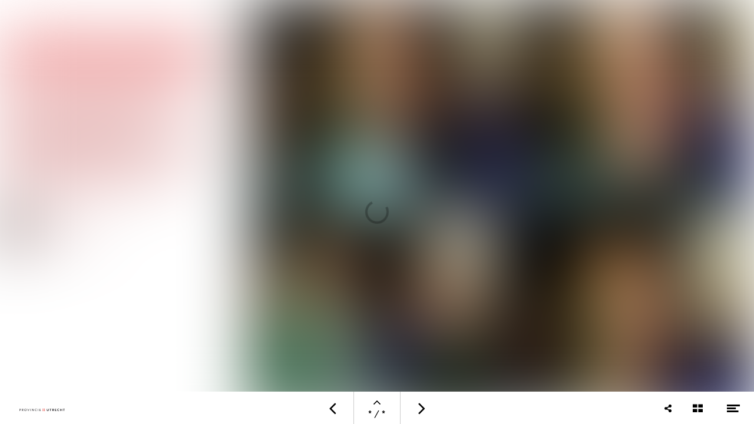

--- FILE ---
content_type: text/html; charset=utf-8
request_url: https://magazine.provincie-utrecht.nl/dag-van-de-utrechtse-kwaliteiten-2022/sprekers
body_size: 58464
content:
<!DOCTYPE html>
<html class="scrollingBody" lang="nl">
    <head>
        <meta charset="utf-8">
        <!-- This publication is built with Maglr.com - Interactive publishing platform-->
        <link rel="preconnect" href="https://system.maglr.com">
        <link rel="preconnect" href="https://data.maglr.com">

        <link rel="preload" href="https://system.maglr.com/advanced/css/advanced_v12.css?v=12.1.20" as="style"  type="text/css" >
        <link rel="preload" href="https://system.maglr.com/advanced/js/advanced_v12.js?v=12.1.20" as="script"  type="application/javascript" >
        <link rel="preload" href="https://data.maglr.com/3478/issues/38718/487018/large.jpg?t=1743752496" as="image"  type="image/jpeg" >
        <link rel="preload" href="https://data.maglr.com/3478/fonts/fonts.css?t=1743088731" as="style"  type="text/css" >
        <link rel="preload" href="https://data.maglr.com/3478/interface/3644/interface-style.css?t=1759826681" as="style"  type="text/css" >
        <link rel="preload" href="https://system.maglr.com/frontend/assets/dist/css/frontend.min.css?v=2.2.76" as="style"  type="text/css" >
        <link rel="preload" href="https://system.maglr.com/frontend/assets/dist/js/frontend.min.js?v=2.2.76" as="script"  type="application/javascript" >

        <link href="https://system.maglr.com/frontend/assets/dist/css/frontend.min.css?v=2.2.76" rel="stylesheet" type="text/css">

        <script id="publicPath"> window.publicPath = "https://system.maglr.com/advanced/"; </script>
        <script type="module" src="https://system.maglr.com/webcomponents/web-components/web-components.esm.js?v=1.0.16"></script>

        <link href="https://data.maglr.com/3478/interface/3644/interface-style.css?t=1759826681" rel="stylesheet" type="text/css">


        <!-- meta_data START -->
        <title>Sprekers - Dag van de Utrechtse Kwaliteiten 2022</title>
        
        <meta name="robots" content="index, follow" />
        
        <meta name="description" lang="nl" content="Hier vind je de magazines die de provincie Utrecht publiceert. Daarin kun je, in woord én beeld, zien aan welke opgaven we werken. Elke dag weer. Zo balanceren we samen tussen groen en groei."/>
        
        <meta name="apple-mobile-web-app-capable" content="yes" />
        <meta name="apple-touch-fullscreen" content="yes" />
        <meta name="apple-mobile-web-app-status-bar-style" content="black-translucent" />
            <link rel="apple-touch-icon" href="https://data.maglr.com/3478/logo/favicon.png">
            <link rel="shortcut icon" type="image/x-icon" href="https://data.maglr.com/3478/logo/favicon.png">
        
        <meta name="viewport" content="width=device-width, initial-scale=1.0, minimum-scale=1.0, user-scalable=yes" />
        <meta name="apple-mobile-web-app-status-bar-style" content="black-translucent" />
        
        <meta http-equiv="X-UA-Compatible" content="IE=edge">
        
        <meta property="og:site_name" content="Provincie Utrecht"/>
        <meta property="og:image" content="https://data.maglr.com/3478/issues/38718/487018/original.jpg?t=1743752496" />
        <meta property="og:title" content="Sprekers - Dag van de Utrechtse Kwaliteiten 2022" />
        <meta property="og:type" content="article" />
        <meta property="og:url" content="https://magazine.provincie-utrecht.nl/dag-van-de-utrechtse-kwaliteiten-2022/sprekers" />
        <meta property="og:description" content="Hier vind je de magazines die de provincie Utrecht publiceert. Daarin kun je, in woord én beeld, zien aan welke opgaven we werken. Elke dag weer. Zo balanceren we samen tussen groen en groei." />
        
        <meta name="twitter:card" content="summary_large_image" />
        <meta name="twitter:site" content="Provincie Utrecht" />
        <meta name="twitter:title" content="Sprekers - Dag van de Utrechtse Kwaliteiten 2022" />
        <meta name="twitter:description" content="Hier vind je de magazines die de provincie Utrecht publiceert. Daarin kun je, in woord én beeld, zien aan welke opgaven we werken. Elke dag weer. Zo balanceren we samen tussen groen en groei." />
        <meta name="twitter:image:src" content="https://data.maglr.com/3478/issues/38718/487018/original.jpg?t=1743752496" />
        <meta name="twitter:domain" content="https://magazine.provincie-utrecht.nl/dag-van-de-utrechtse-kwaliteiten-2022/sprekers" />
        
        
        <script type="application/ld+json">
        {
    "@context": "https:\/\/schema.org",
    "@type": "Article",
    "mainEntityOfPage": {
        "@type": "WebPage",
        "@id": "https:\/\/magazine.provincie-utrecht.nl\/dag-van-de-utrechtse-kwaliteiten-2022\/sprekers"
    },
    "image": [
        "https:\/\/data.maglr.com\/3478\/issues\/38718\/487018\/original.jpg?t=1743752496"
    ],
    "publisher": {
        "@type": "Organization",
        "name": "Provincie Utrecht",
        "logo": {
            "@type": "ImageObject",
            "url": "prov-utrecht-rgb-2023-vv-fromsvg.png"
        }
    },
    "author": {
        "@type": "Organization",
        "name": "Provincie Utrecht"
    },
    "description": "Hier vind je de magazines die de provincie Utrecht publiceert. Daarin kun je, in woord \u00e9n beeld, zien aan welke opgaven we werken. Elke dag weer. Zo balanceren we samen tussen groen en groei.",
    "datePublished": "2025-04-04T07:41:36+00:00",
    "dateModified": "2025-04-04T07:41:36+00:00",
    "headline": "Sprekers"
}
        </script>
        
        <script type="application/ld+json">
        {
    "@context": "https:\/\/schema.org",
    "@type": "WebSite",
    "name": "Provincie Utrecht",
    "url": "https:\/\/magazine.provincie-utrecht.nl\/"
}
        </script>
        
        <script type="application/ld+json">
        {
    "@context": "https:\/\/schema.org\/",
    "@type": "BreadcrumbList",
    "itemListElement": [
        {
            "@type": "ListItem",
            "position": 1,
            "name": "Overview",
            "item": "https:\/\/magazine.provincie-utrecht.nl\/"
        },
        {
            "@type": "ListItem",
            "position": 2,
            "name": "Sprekers",
            "item": "https:\/\/magazine.provincie-utrecht.nl\/dag-van-de-utrechtse-kwaliteiten-2022\/sprekers"
        }
    ]
}
        </script>
        <!-- meta_data END -->

        

        

    </head>
    <body class="scrollingBody main interface-buttons-square" data-activeview="viewer" data-sidemenu="closed">
        


        <div class="viewer interface-classic bottom" data-baroffset="bottom" data-interfaceOffset="{&quot;type&quot;:&quot;bottom&quot;,&quot;height&quot;:55,&quot;width&quot;:0,&quot;mobile&quot;:{&quot;type&quot;:&quot;bottom&quot;,&quot;height&quot;:50,&quot;width&quot;:0}}" data-transparency="no">
            <main class="content" aria-label="Main" id="content-slider">
<div class="maglr-article" id="maglr-article-487018" data-article-id="487018">
    <div class="spread-container"
         id="487018"
         data-spread-id="487018"
         data-src="3478/issues/38718/487018/index.html"
         data-timestamp="1743752496"
         data-spread-type="2"
         data-version="12"
         data-spreadTitle="Sprekers"
     >

        <div id="preloadPlaceholder" style="background-image:url(https://data.maglr.com/3478/issues/38718/487018/large.jpg?t=1743752496)" class="preload_placeholder"></div>
        <link href="https://system.maglr.com/advanced/css/advanced_v12.css?v=12.1.20" rel="stylesheet" type="text/css" >
        <article id="spread_487018" data-spread_id="487018" class="spread content spread_v12" aria-label="Sprekers" tabindex="-1"><script>window.publicPath = window.publicPath || 'https://system.maglr.com/advanced/' </script>

<div class="layout desktop scrolling-scenes " data-mousewheel='1' data-loopscenes='1' data-scenesnap='0' 
 
 >
        <section id="scene_s487018_afd8e6cd-df4b-4660-bd09-6af2a24cdc45_1" data-label="New scene" class="scene sticky_scene grid spreadholder mm  fullscreen" data-alignment='mm' data-upscale='1' data-pxEmRatio='0.078125' data-pagetype='fullscreen' data-scene-id='scene_s487018_afd8e6cd-df4b-4660-bd09-6af2a24cdc45_1' data-scene-index='0' data-dimensions='{"width":1280,"height":760,"safemarginWidth":1280,"safemarginHeight":760,"align":"mm"}' 
 aria-label='New scene' tabindex='-1' 
>
            <div id="uuid_s487018_afd8e6cd-df4b-4660-bd09-6af2a24cdc45_1" class="maglrspread">
                            <div id="uuid_s487018_afb54292-b0f5-4bc8-9cfd-9f1c3036c5eb_1" data-label="Tekstblok rechts (copy)" class="element group  grid-float-ml"  
 
>
                                        <h1 id="uuid_s487018_ae4e8701-0f85-44a7-a08f-1a8d62bf563b_1" data-label="SPREKERS (copy)" class="element text title "  data-fontsize='5.46875' 
 
 dir="auto">
        <span>SPREKERS&nbsp;</span>
    </h1>
                        <div id="uuid_s487018_a37e86f0-39af-4a42-8372-075a0b94ab99_1" data-label="In het plenaire (copy)" class="element text richtext "  data-fontsize='1.25' 
 
 dir="auto">
        <p>In het plenaire ochtendprogramma schetsten we de nationale en provinciale opgaven, lieten we zien hoe je klimaatbestendig kunt ontwerpen, rekening houdend met water en boden en sloten we af met een bijdrage gericht op droomscenario's en toekomstdenken.</p>
    </div>
                    </div><!-- end  uuid_s487018_afb54292-b0f5-4bc8-9cfd-9f1c3036c5eb_1 -->
                            <div id="uuid_s487018_a640367c-6e85-45eb-a467-f9ff857ba3af_1" data-label="Nav 1 (copy1)" class="element group link grid-float-tr"  data-internal-link='{"issue_id":38718,"scene_id":"","spread_id":487014,"url":"dag-van-de-utrechtse-kwaliteiten-2022\/opening"}' 
 aria-label='Ga naar vorige pagina' role='link' tabindex='0' 
>
                                        <img id="uuid_s487018_a9ef430a-0e70-4519-87a3-e28232ec55c0_1" data-label="Witte pijl (copy4)" class="element image  " 
 src="https://data.maglr.com/3478/issues/38718/487018/assets/media/cd985622257ebeb81a41ee447fd6bb2e052a514190cffb9d361dab00da13d010.svg" loading="lazy" aria-hidden='true' alt='' 
>
    
                        <div id="uuid_s487018_a783279d-ff76-43ab-8c13-273323095d60_1" data-label="New shape (copy8)" class="element shape  " 
 
></div>
                    </div><!-- end  uuid_s487018_a640367c-6e85-45eb-a467-f9ff857ba3af_1 -->
                            <div id="uuid_s487018_a2362507-b3ff-4f39-a31b-f228903db86d_1" data-label="Nav 2 (copy1)" class="element group link grid-float-tr"  data-internal-link='{"issue_id":38718,"scene_id":"","spread_id":487019,"url":"dag-van-de-utrechtse-kwaliteiten-2022\/werksessies"}' 
 aria-label='Ga naar volgende pagina' role='link' tabindex='0' 
>
                                        <img id="uuid_s487018_a827cb38-cc9d-4d9d-8fbf-ff7955740555_1" data-label="Witte pijl (copy3)" class="element image  " 
 src="https://data.maglr.com/3478/issues/38718/487018/assets/media/cd985622257ebeb81a41ee447fd6bb2e052a514190cffb9d361dab00da13d010.svg" loading="lazy" aria-hidden='true' alt='' 
>
    
                        <div id="uuid_s487018_ac8a620e-f16b-4a4f-aebf-5f93d0b040c3_1" data-label="New shape (copy7)" class="element shape  " 
 
></div>
                    </div><!-- end  uuid_s487018_a2362507-b3ff-4f39-a31b-f228903db86d_1 -->
                                <div id="uuid_s487018_a68c71bc-1bfc-4595-9e5f-914336cdc02a_1" data-label="Knop daginleider" class="element shape link " data-togglestate='{"elementIds":["uuid_s487018_a4a2d268-72d6-42cf-98df-0f833fe9ef65_1"],"closeOption":""}' 
 aria-label='Ga naar pagina dagvoorzitter Kim Coppers' role='button' tabindex='0' 
></div>
                    <div id="uuid_s487018_a8cec45a-666b-473e-9d5d-b76558d051ab_1" data-label="Sprekers" class="element group  "  
 
>
                                    <div id="uuid_s487018_a6119127-816f-4722-a609-8a986df1d170_1" data-label="Spreker 1" class="element group link transition-effect "  data-togglestate='{"elementIds":["uuid_s487018_ad63b184-84c8-4c43-ac1c-63c804fbb49f_1","uuid_s487018_a68c71bc-1bfc-4595-9e5f-914336cdc02a_1"],"closeOption":""}' data-focusTarget='uuid_s487018_ad63b184-84c8-4c43-ac1c-63c804fbb49f_1' 
 aria-label='Ga naar pagina over Mark Niesten, Nationale bodem - en wateropgaven' role='button' tabindex='0' 
>
                                                <img id="uuid_s487018_a93cfd99-f032-45cd-89bc-9420665cd3b2_1" data-label="plus_icoon3.svg (copy1)" class="element image  " 
 src="https://data.maglr.com/3478/issues/38718/487018/assets/media/3a7c7cf9afcb786301b6339f0ea7dd60eb01bce1b4328c2b5e31d2c9805862ea.svg" loading="lazy" aria-hidden='true' alt='' 
>
    
                        <div id="uuid_s487018_ac73fbbe-35f8-42b2-94a3-28c99e67db60_1" data-label="Nationale bodem" class="element text richtext "  data-fontsize='1.171875' 
 aria-hidden='true' 
 dir="auto">
        <p><strong >Nationale bodem - en wateropgaven</strong></p>
    </div>
                        <div id="uuid_s487018_a12dd89f-19ef-4d11-9304-6745308e1da3_1" data-label="Mark Niesten" class="element text richtext "  data-fontsize='2.34375' 
 aria-hidden='true' 
 dir="auto">
        <p>Mark Niesten</p>
    </div>
                        <img id="uuid_s487018_a2fe953f-9c01-40d2-81fe-f8bb26d68a3e_1" data-label="brooke-cagle-whwybmtn... (copy4)" class="element image  " 
 src="https://data.maglr.com/3478/issues/38718/487018/assets/media/b3354f452ee8e8acf6f66e0ad939581d04a9dc93762eee8a871f160126a6843d.jpg" loading="lazy" aria-hidden='true' alt='' 
>
    
                    </div><!-- end  uuid_s487018_a6119127-816f-4722-a609-8a986df1d170_1 -->
                                    <div id="uuid_s487018_a3f478bd-5605-484b-9964-3847e342ce15_1" data-label="Spreker 2" class="element group link transition-effect "  data-togglestate='{"elementIds":["uuid_s487018_a1f038f4-6b9b-4e9c-8a6e-8b8d684deeba_1","uuid_s487018_a68c71bc-1bfc-4595-9e5f-914336cdc02a_1"],"closeOption":""}' data-focusTarget='uuid_s487018_a1f038f4-6b9b-4e9c-8a6e-8b8d684deeba_1' 
 aria-label='Ga naar pagina over Lot Locher, Bouwen vanuit bodem water' role='button' tabindex='0' 
>
                                                <img id="uuid_s487018_a6149717-8d43-4666-9ff9-640b36821f60_1" data-label="plus_icoon3.svg (copy2)" class="element image  " 
 src="https://data.maglr.com/3478/issues/38718/487018/assets/media/3a7c7cf9afcb786301b6339f0ea7dd60eb01bce1b4328c2b5e31d2c9805862ea.svg" loading="lazy" aria-hidden='true' alt='' 
>
    
                        <div id="uuid_s487018_afdae31d-8788-4d4c-b841-fa4d4f2989a5_1" data-label="Lot Locher" class="element text richtext "  data-fontsize='2.34375' 
 aria-hidden='true' 
 dir="auto">
        <p>Lot Locher</p>
    </div>
                        <div id="uuid_s487018_a6061b46-48f7-4f4d-b41e-aecc06c13d78_1" data-label="Bouwen vanuit b" class="element text richtext "  data-fontsize='1.171875' 
 aria-hidden='true' 
 dir="auto">
        <p><strong >Bouwen vanuit bodem water</strong></p>
    </div>
                        <img id="uuid_s487018_a672f947-dc6b-43c0-9af5-11a23480555a_1" data-label="brooke-cagle-whwybmtn... (copy3)" class="element image  " 
 src="https://data.maglr.com/3478/issues/38718/487018/assets/media/04faca0710d30ff90aef5a0657d4657c7bc20f5ef8d67810bf9eb8bbf822a47f.jpg" loading="lazy" aria-hidden='true' alt='' 
>
    
                    </div><!-- end  uuid_s487018_a3f478bd-5605-484b-9964-3847e342ce15_1 -->
                                    <div id="uuid_s487018_a67a0cbb-0080-4f65-bb37-e545067ee870_1" data-label="Spreker 3" class="element group link transition-effect "  data-togglestate='{"elementIds":["uuid_s487018_a1e53b50-3779-4b77-9b0f-5f12e896c40f_1","uuid_s487018_a68c71bc-1bfc-4595-9e5f-914336cdc02a_1"],"closeOption":""}' data-focusTarget='uuid_s487018_a1e53b50-3779-4b77-9b0f-5f12e896c40f_1' 
 aria-label='Ga naar pagina over Huib van Essen en Mirjam Sterk, En hoe zit het in de provincie Utrecht?' role='button' tabindex='0' 
>
                                                <img id="uuid_s487018_a8d22d1b-c0bd-4bd9-936a-6a632cf5a9cd_1" data-label="plus_icoon3.svg (copy4)" class="element image  " 
 src="https://data.maglr.com/3478/issues/38718/487018/assets/media/3a7c7cf9afcb786301b6339f0ea7dd60eb01bce1b4328c2b5e31d2c9805862ea.svg" loading="lazy" aria-hidden='true' alt='' 
>
    
                        <div id="uuid_s487018_a2b56fa8-6f6e-43ac-88f8-76193b0d3499_1" data-label="Huib van Essen" class="element text richtext "  data-fontsize='2.34375' 
 aria-hidden='true' 
 dir="auto">
        <p>Huib van Essen <br>en Mirjam Sterk&nbsp;</p>
    </div>
                        <div id="uuid_s487018_ac8efb78-897d-4710-ab2f-4cf1e4d2758e_1" data-label="En hoe zit het" class="element text richtext "  data-fontsize='1.171875' 
 aria-hidden='true' 
 dir="auto">
        <p>En hoe zit het in de provincie Utrecht?</p>
    </div>
                        <img id="uuid_s487018_add6d053-c391-4d7e-a148-2c01c7f18602_1" data-label="brooke-cagle-whwybmtn... (copy5)" class="element image  " 
 src="https://data.maglr.com/3478/issues/38718/487018/assets/media/baba8710c74d1e56caac6ee9c7c4f16543f100877dd11ec60353e1a9082ffb5a.jpg" loading="lazy" aria-hidden='true' alt='' 
>
    
                    </div><!-- end  uuid_s487018_a67a0cbb-0080-4f65-bb37-e545067ee870_1 -->
                                    <div id="uuid_s487018_ae346e47-5d7b-4c41-8b42-b479bc027832_1" data-label="Spreker 4" class="element group link transition-effect "  data-togglestate='{"elementIds":["uuid_s487018_aba78817-dac8-456b-808b-2b4b70e56e35_1","uuid_s487018_a68c71bc-1bfc-4595-9e5f-914336cdc02a_1"],"closeOption":""}' data-focusTarget='uuid_s487018_aba78817-dac8-456b-808b-2b4b70e56e35_1' 
 aria-label='Ga naar pagina over Paul Roncken, Droomscenario&#039;s en toekomstdenken' role='button' tabindex='0' 
>
                                                <img id="uuid_s487018_a7b1cd9a-6365-4198-9648-b0076b5863ae_1" data-label="plus_icoon3.svg (copy3)" class="element image  " 
 src="https://data.maglr.com/3478/issues/38718/487018/assets/media/3a7c7cf9afcb786301b6339f0ea7dd60eb01bce1b4328c2b5e31d2c9805862ea.svg" loading="lazy" aria-hidden='true' alt='' 
>
    
                        <div id="uuid_s487018_aa1ad69f-5e22-4aef-859b-b6dc22125525_1" data-label="Paul Roncken" class="element text richtext "  data-fontsize='2.34375' 
 aria-hidden='true' 
 dir="auto">
        <p><strong ><span style="color: rgb(255, 255, 255);">Paul Roncken</span></strong></p>
    </div>
                        <div id="uuid_s487018_a409abe4-8cf6-4b11-a438-ff91961e02a8_1" data-label="Droomscenario&#039;s" class="element text richtext "  data-fontsize='1.171875' 
 aria-hidden='true' 
 dir="auto">
        <p><strong >Droomscenario's en toekomstdenken</strong></p>
    </div>
                        <img id="uuid_s487018_a646ec8c-5050-4f90-803b-cf9a05c8e94f_1" data-label="brooke-cagle-whwybmtn... (copy4)" class="element image  " 
 src="https://data.maglr.com/3478/issues/38718/487018/assets/media/22bf1fb9b57035a24b85dba7b9c619f0a5ebcf293fecf95e67e306e280ae2c13.jpg" loading="lazy" aria-hidden='true' alt='' 
>
    
                    </div><!-- end  uuid_s487018_ae346e47-5d7b-4c41-8b42-b479bc027832_1 -->
                                    </div><!-- end  uuid_s487018_a8cec45a-666b-473e-9d5d-b76558d051ab_1 -->
                            <div id="uuid_s487018_a4a2d268-72d6-42cf-98df-0f833fe9ef65_1" data-label="Dag voorzitter" class="element group hidden "  data-hidden='1' 
 
>
                                        <img id="uuid_s487018_a0588f0e-05b9-4fb9-aa36-148b30a89ba2_1" data-label="kruis3.svg (copy3)" class="element image link " data-togglestate='{"elementIds":["uuid_s487018_a4a2d268-72d6-42cf-98df-0f833fe9ef65_1"],"closeOption":""}' 
 src="https://data.maglr.com/3478/issues/38718/487018/assets/media/7ccb5b042e906636467c434ac01c03b01eae718f8a81079a67179d41d3bf9f1e.svg" loading="lazy" role='button' tabindex='0' alt='Terug naar de hoofdpagina' 
>
    
                    <div id="uuid_s487018_ab6fc909-a4e0-45e5-a16f-340ce6258620_1" data-label="Tekst Dag voorzitter" class="element group  "  
 
>
                                                <h2 id="uuid_s487018_a9c3212c-27de-4c15-9026-1261ab8da05e_1" data-label="Kim Coppes (copy)" class="element text title "  data-fontsize='2.34375' 
 
 dir="auto">
        Kim Coppes
    </h2>
                        <h3 id="uuid_s487018_ac739a01-22bb-46e0-9d6e-309af35b6976_1" data-label="DAGVOORZITTER (copy)" class="element text title "  data-fontsize='5.46875' 
 
 dir="auto">
        DAGVOORZITTER
    </h3>
                        <div id="uuid_s487018_af5ef815-e211-4f3b-aae1-096fb58ca39d_1" data-label="Dagvoorzitter K" class="element text richtext "  data-fontsize='1.015625' 
 
 dir="auto">
        <p >Dagvoorzitter Kim Coppes studeerde af aan de faculteit Theater en Drama van de Hogeschool voor de Kunsten Utrecht. Daarna volgde ze opleidingen in communicatie en journalistiek. Van meet af aan combineerde ze haar werk op de planken met debat, training en bedrijfstheaterprogramma’s. Zocht werkelijke interactie met het publiek.</p><p>Kim is thuis in vele branches, van wetenschap tot vervoer en voeding,<br>van zorg en ziekenhuis, ministeries en kunst, van advocatuur tot uitzendbranche, ondernemersorganisaties, banken en universiteiten.</p>
    </div>
                        <div id="uuid_s487018_a38dd6d6-563c-4a12-9500-2f9f2a5fdc03_1" data-label="Kim is een veel (copy)" class="element text richtext "  data-fontsize='1.015625' 
 
 dir="auto">
        <p>Kim is een veelgevraagd dagvoorzitter, debatleider, interviewer en trainer. Al die functies gebruikt ze graag door elkaar, want improviseren ligt haar. Ook initieerde en geeft zij de training <a href="http://www.lerenmodereren.nl" >Leren Modereren</a>, tot professioneel dagvoorzitter/gespreksleider, net als de internationale versie ‘Moderating Events’</p>
    </div>
                        <img id="uuid_s487018_a12e59e5-af6e-44b1-9f14-6310e05054ec_1" data-label="brooke-cagle-whwybmtn... (copy9)" class="element image  " 
 src="https://data.maglr.com/3478/issues/38718/487018/assets/media/d9c537a2243365f6e79b0800c15c22cb1666f537e7c43d341f6060171481f78a.webp" loading="lazy" aria-hidden='true' alt='' 
>
    
                    </div><!-- end  uuid_s487018_ab6fc909-a4e0-45e5-a16f-340ce6258620_1 -->
                                    <div id="uuid_s487018_a1d0c318-6543-4aa9-8618-631b9c853ceb_1" data-label="Social Kim Coppes" class="element group  "  
 
>
                                                <a data-uuid="uuid_s487018_adfd8571-62af-48cf-ac49-b950e2f78d80_1" data-label="linkedin_tekengebied_1-03.svg (copy12)" href="https://www.linkedin.com/in/kimcoppes/"  target="_blank" rel="noopener" class="link  " >
                <img id="uuid_s487018_adfd8571-62af-48cf-ac49-b950e2f78d80_1" data-label="linkedin_tekengebied_1-03.svg (copy12)" class="element image link" data-gridsettings='height: 2.890625em;--height: 2.890625em;height: 2.890625em;width: 2.890625em;grid-row-start:1;grid-row-end:6;grid-column-start:1;grid-column-end:4' 
 src="https://data.maglr.com/3478/issues/38718/487018/assets/media/80206d670eaa84f2edaa2f69ff93b19e14b3200662f6733917ac834043726ccf.svg" loading="lazy" alt='Open LinkedIn pagina in nieuw tabblad' 
>
    
    </a>
                                    <a data-uuid="uuid_s487018_aa0c747b-cb7c-4f3f-a31a-d9a3e64c6378_1" data-label="envelope_wit_tekengebied_1-04.svg (copy12)" href="mailto:kimcoppes@kimcoppes.nl"  target="_self" rel="noopener" class="link  " >
                <img id="uuid_s487018_aa0c747b-cb7c-4f3f-a31a-d9a3e64c6378_1" data-label="envelope_wit_tekengebied_1-04.svg (copy12)" class="element image link" data-gridsettings='height: 3.046875em;--height: 3.046875em;height: 3.046875em;width: 3.046875em;grid-row-start:3;grid-row-end:7;grid-column-start:5;grid-column-end:7' 
 src="https://data.maglr.com/3478/issues/38718/487018/assets/media/15241cfff5ae550a5aa09728f608227eb55bfd30441b87bacb75ca4a60c6f3ad.svg" loading="lazy" alt='Stuur een e-mail naar Kim Coppes in nieuw tabblad' 
>
    
    </a>
                                    <a data-uuid="uuid_s487018_a5711a27-3ecc-4def-83fc-680f56831714_1" data-label="website_tekengebied_1-02.svg (copy12)" href="https://www.kimcoppes.nl"  target="_blank" rel="noopener" class="link  " >
                <img id="uuid_s487018_a5711a27-3ecc-4def-83fc-680f56831714_1" data-label="website_tekengebied_1-02.svg (copy12)" class="element image link" data-gridsettings='height: 2.578125em;--height: 2.578125em;height: 2.578125em;width: 2.578125em;grid-row-start:4;grid-row-end:5;grid-column-start:3;grid-column-end:6' 
 src="https://data.maglr.com/3478/issues/38718/487018/assets/media/b70278cf57a250ff84b4ffdb3071008cf24c6794abbf95eba9b8a5fe8820aeb4.svg" loading="lazy" alt='Open persoonlijke webpagina van Kim Coppes in nieuw tabblad' 
>
    
    </a>
                                </div><!-- end  uuid_s487018_a1d0c318-6543-4aa9-8618-631b9c853ceb_1 -->
                                        <div id="uuid_s487018_a430e748-7260-46e9-abb4-5a2c72361670_1" data-label="Rood vlak" class="element shape  " 
 
></div>
                    </div><!-- end  uuid_s487018_a4a2d268-72d6-42cf-98df-0f833fe9ef65_1 -->
                            <div id="uuid_s487018_ad63b184-84c8-4c43-ac1c-63c804fbb49f_1" data-label="INFO SPREKER 1" class="element group hidden "  data-hidden='1' 
 
>
                                    <div id="uuid_s487018_a8e01e8d-d18c-47e1-bb4d-745f1bb318ae_1" data-label="Navigatie (copy)" class="element group  "  
 
>
                                                <img id="uuid_s487018_abd2348e-df2a-4737-9976-4e463f8a955d_1" data-label="kruis3.svg (copy4)" class="element image link " data-togglestate='{"elementIds":["uuid_s487018_ad63b184-84c8-4c43-ac1c-63c804fbb49f_1","uuid_s487018_a68c71bc-1bfc-4595-9e5f-914336cdc02a_1"],"closeOption":""}' data-focusTarget='uuid_s487018_a68c71bc-1bfc-4595-9e5f-914336cdc02a_1' 
 src="https://data.maglr.com/3478/issues/38718/487018/assets/media/7ccb5b042e906636467c434ac01c03b01eae718f8a81079a67179d41d3bf9f1e.svg" loading="lazy" role='button' tabindex='0' alt='Terug naar de hoofdpagina' 
>
    
                    <div id="uuid_s487018_a4d1870e-25ad-4437-bf2d-d41335888922_1" data-label="Nav links (copy)" class="element group link "  data-togglestate='{"elementIds":["uuid_s487018_ad63b184-84c8-4c43-ac1c-63c804fbb49f_1","uuid_s487018_aba78817-dac8-456b-808b-2b4b70e56e35_1"],"closeOption":""}' data-focusTarget='uuid_s487018_aba78817-dac8-456b-808b-2b4b70e56e35_1' 
 aria-label='Ga naar vorige spreker' role='button' tabindex='0' 
>
                                                <img id="uuid_s487018_ad004067-f0c1-4eec-b791-1dc78317600e_1" data-label="Witte pijl (copy7)" class="element image  " 
 src="https://data.maglr.com/3478/issues/38718/487018/assets/media/cd985622257ebeb81a41ee447fd6bb2e052a514190cffb9d361dab00da13d010.svg" loading="lazy" aria-hidden='true' alt='' 
>
    
                        <div id="uuid_s487018_ac3e586b-16de-4ab1-b89f-80546e698f28_1" data-label="New shape (copy11)" class="element shape  " 
 
></div>
                    </div><!-- end  uuid_s487018_a4d1870e-25ad-4437-bf2d-d41335888922_1 -->
                                    <div id="uuid_s487018_a0f9c637-fbd8-4be9-9a27-43f6896b61e1_1" data-label="Nav rechts (copy)" class="element group link "  data-togglestate='{"elementIds":["uuid_s487018_ad63b184-84c8-4c43-ac1c-63c804fbb49f_1","uuid_s487018_a1f038f4-6b9b-4e9c-8a6e-8b8d684deeba_1"],"closeOption":""}' data-focusTarget='uuid_s487018_a1f038f4-6b9b-4e9c-8a6e-8b8d684deeba_1' 
 aria-label='Ga naar volgende spreker' role='button' tabindex='0' 
>
                                                <img id="uuid_s487018_af740d67-d0cc-4d74-ad01-24590ce047df_1" data-label="Witte pijl (copy6)" class="element image  " 
 src="https://data.maglr.com/3478/issues/38718/487018/assets/media/cd985622257ebeb81a41ee447fd6bb2e052a514190cffb9d361dab00da13d010.svg" loading="lazy" aria-hidden='true' alt='' 
>
    
                        <div id="uuid_s487018_a0107792-1edd-4632-973e-057da6ae8604_1" data-label="New shape (copy10)" class="element shape  " 
 
></div>
                    </div><!-- end  uuid_s487018_a0f9c637-fbd8-4be9-9a27-43f6896b61e1_1 -->
                                    </div><!-- end  uuid_s487018_a8e01e8d-d18c-47e1-bb4d-745f1bb318ae_1 -->
                                    <div id="uuid_s487018_ade50f6a-bb1d-461f-bd65-c723524567d1_1" data-label="Tekst spreker 1" class="element group  "  
 
>
                                                <h2 id="uuid_s487018_a086f29f-2bc2-4034-9b12-83e614ca4b55_1" data-label="Mark Niesten" class="element text title "  data-fontsize='2.34375' 
 
 dir="auto">
        Mark Niesten
    </h2>
                        <h3 id="uuid_s487018_a8d80d61-7936-483d-a040-202b45ab7f7a_1" data-label="Nationale bodem" class="element text title "  data-fontsize='5.46875' 
 
 dir="auto">
        <strong >Nationale bodem- en wateropgaven</strong>
    </h3>
                        <div id="uuid_s487018_a9ccd83f-b6aa-4868-a4df-782356c297ec_1" data-label="Mark Niesten va" class="element text richtext "  data-fontsize='1.25' 
 
 dir="auto">
        <p >Mark Niesten van Deltares lichtte toe wat op landelijke schaal aanleidingen, uitdagingen en mogelijkheden zijn om water en bodem meer sturend te laten zijn bij onze ruimtelijke inrichting.</p>
    </div>
                        <div id="uuid_s487018_aaaf8501-4417-4d21-9c97-a24ebfce20e4_1" data-label="Mark Niesten is" class="element text richtext "  data-fontsize='1.015625' 
 
 dir="auto">
        <p >Mark Niesten is als landschapsarchitect werkzaam bij Deltares, een onafhankelijk instituut voor toegepast onderzoek op het gebied van water en ondergrond. Met zijn kennis en ervaring van ruimtelijke planning en ontwerp werkt hij aan oplossingen voor een duurzame en aantrekkelijke leefomgeving waarin de natuurlijke systemen leidend zijn.</p>
    </div>
                        <div id="uuid_s487018_afb02192-b1b0-4532-bf8a-b753fa7f5618_1" data-label="Meer informatie (copy2)" class="element text richtext "  data-fontsize='1.015625' 
 
 dir="auto">
        <p>Meer informatie over deze bijdrage vind je in de Bibliotheek.</p>
    </div>
                        <img id="uuid_s487018_a2cf652c-25b8-426b-ba13-fc7873fd9d2e_1" data-label="Huib (copy)" class="element image  " 
 src="https://data.maglr.com/3478/issues/38718/487018/assets/media/d0e189dc51d09fd6ad47240a52c9a839de8bc60586ee14b33d3dc2371dd3f71d.jpg" loading="lazy" aria-hidden='true' alt='' 
>
    
                    </div><!-- end  uuid_s487018_ade50f6a-bb1d-461f-bd65-c723524567d1_1 -->
                                    <div id="uuid_s487018_a3432564-c3e8-4da9-9d73-5668468407d2_1" data-label="Social 2 (copy1)" class="element group  "  
 
>
                                                <a data-uuid="uuid_s487018_a1835078-a89c-43d3-94a0-3fcf04e31382_1" data-label="linkedin_tekengebied_1-03.svg (copy10)" href="https://www.linkedin.com/in/markniesten"  target="_blank" rel="noopener" class="link  " >
                <img id="uuid_s487018_a1835078-a89c-43d3-94a0-3fcf04e31382_1" data-label="linkedin_tekengebied_1-03.svg (copy10)" class="element image link" data-gridsettings='height: 2.890625em;--height: 2.890625em;height: 2.890625em;width: 2.890625em;grid-row-start:1;grid-row-end:6;grid-column-start:1;grid-column-end:4' 
 src="https://data.maglr.com/3478/issues/38718/487018/assets/media/80206d670eaa84f2edaa2f69ff93b19e14b3200662f6733917ac834043726ccf.svg" loading="lazy" alt='Open LinkedIn pagina Mark Niesten in nieuw tabblad' 
>
    
    </a>
                                    <a data-uuid="uuid_s487018_a568093e-0834-4066-9fbd-3a5c60c6baae_1" data-label="envelope_wit_tekengebied_1-04.svg (copy10)" href="mailto:mark.niesten@deltares.nl"  target="_self" rel="noopener" class="link  " >
                <img id="uuid_s487018_a568093e-0834-4066-9fbd-3a5c60c6baae_1" data-label="envelope_wit_tekengebied_1-04.svg (copy10)" class="element image link" data-gridsettings='height: 3.046875em;--height: 3.046875em;height: 3.046875em;width: 3.046875em;grid-row-start:3;grid-row-end:7;grid-column-start:5;grid-column-end:7' 
 src="https://data.maglr.com/3478/issues/38718/487018/assets/media/15241cfff5ae550a5aa09728f608227eb55bfd30441b87bacb75ca4a60c6f3ad.svg" loading="lazy" alt='Stuur een e-mail naar Mark Niesten in nieuw tabblad' 
>
    
    </a>
                                    <a data-uuid="uuid_s487018_a662564d-50c1-46c0-bf3c-bf244371f100_1" data-label="website_tekengebied_1-02.svg (copy10)" href="https://www.deltares.nl/nl/"  target="_blank" rel="noopener" class="link  " >
                <img id="uuid_s487018_a662564d-50c1-46c0-bf3c-bf244371f100_1" data-label="website_tekengebied_1-02.svg (copy10)" class="element image link" data-gridsettings='height: 2.578125em;--height: 2.578125em;height: 2.578125em;width: 2.578125em;grid-row-start:4;grid-row-end:5;grid-column-start:3;grid-column-end:6' 
 src="https://data.maglr.com/3478/issues/38718/487018/assets/media/b70278cf57a250ff84b4ffdb3071008cf24c6794abbf95eba9b8a5fe8820aeb4.svg" loading="lazy" alt='Open persoonlijke webpagina van Mark Niesten in nieuw tabblad' 
>
    
    </a>
                                </div><!-- end  uuid_s487018_a3432564-c3e8-4da9-9d73-5668468407d2_1 -->
                                        <img id="uuid_s487018_ad57b4dd-1e77-4944-8fbe-5b0828c7325d_1" data-label="info_wit.svg" class="element image  " 
 src="https://data.maglr.com/3478/issues/38718/487018/assets/media/2737b55230caef9be328f2c1c3d90273ce7a9267263974ffeae9a5f409591f7c.svg" loading="lazy" aria-hidden='true' alt='' 
>
    
                        <div id="uuid_s487018_a908e318-6e2a-4a4e-9b60-9932fbbfa13e_1" data-label="Rood vlak (copy)" class="element shape  " 
 
></div>
                    </div><!-- end  uuid_s487018_ad63b184-84c8-4c43-ac1c-63c804fbb49f_1 -->
                            <div id="uuid_s487018_a1f038f4-6b9b-4e9c-8a6e-8b8d684deeba_1" data-label="INFO SPREKER 2" class="element group hidden "  data-hidden='1' 
 
>
                                    <div id="uuid_s487018_af68e347-65ae-47f3-bf11-33c2c9e8277f_1" data-label="Navigatie (copy1)" class="element group  "  
 
>
                                                <img id="uuid_s487018_af8a2cbf-4c95-438d-8c8a-0837ac212dbb_1" data-label="kruis3.svg (copy5)" class="element image link " data-togglestate='{"elementIds":["uuid_s487018_a1f038f4-6b9b-4e9c-8a6e-8b8d684deeba_1","uuid_s487018_a68c71bc-1bfc-4595-9e5f-914336cdc02a_1"],"closeOption":""}' data-focusTarget='uuid_s487018_a68c71bc-1bfc-4595-9e5f-914336cdc02a_1' 
 src="https://data.maglr.com/3478/issues/38718/487018/assets/media/7ccb5b042e906636467c434ac01c03b01eae718f8a81079a67179d41d3bf9f1e.svg" loading="lazy" role='button' tabindex='0' alt='Terug naar de hoofdpagina' 
>
    
                    <div id="uuid_s487018_af1178ff-f813-4017-aba0-a60e5bfb7566_1" data-label="Nav links (copy1)" class="element group link "  data-togglestate='{"elementIds":["uuid_s487018_a1f038f4-6b9b-4e9c-8a6e-8b8d684deeba_1","uuid_s487018_ad63b184-84c8-4c43-ac1c-63c804fbb49f_1"],"closeOption":""}' data-focusTarget='uuid_s487018_ad63b184-84c8-4c43-ac1c-63c804fbb49f_1' 
 aria-label='Naar vorige spreker' role='button' tabindex='0' 
>
                                                <img id="uuid_s487018_a9d96dfa-dc03-4bcb-a19d-62da1850b847_1" data-label="Witte pijl (copy8)" class="element image  " 
 src="https://data.maglr.com/3478/issues/38718/487018/assets/media/cd985622257ebeb81a41ee447fd6bb2e052a514190cffb9d361dab00da13d010.svg" loading="lazy" aria-hidden='true' alt='' 
>
    
                        <div id="uuid_s487018_a34c73df-5d4e-4e49-b91e-6c6e248b0e55_1" data-label="New shape (copy12)" class="element shape  " 
 
></div>
                    </div><!-- end  uuid_s487018_af1178ff-f813-4017-aba0-a60e5bfb7566_1 -->
                                    <div id="uuid_s487018_a0a6fab6-358f-4b0c-865c-184810ef5b92_1" data-label="Nav rechts (copy1)" class="element group link "  data-togglestate='{"elementIds":["uuid_s487018_a1f038f4-6b9b-4e9c-8a6e-8b8d684deeba_1","uuid_s487018_a1e53b50-3779-4b77-9b0f-5f12e896c40f_1"],"closeOption":""}' data-focusTarget='uuid_s487018_a1e53b50-3779-4b77-9b0f-5f12e896c40f_1' 
 aria-label='Naar volgende spreker' role='button' tabindex='0' 
>
                                                <img id="uuid_s487018_a8d6bc56-931d-41d8-95e0-90611a9de1b6_1" data-label="Witte pijl (copy7)" class="element image  " 
 src="https://data.maglr.com/3478/issues/38718/487018/assets/media/cd985622257ebeb81a41ee447fd6bb2e052a514190cffb9d361dab00da13d010.svg" loading="lazy" aria-hidden='true' alt='' 
>
    
                        <div id="uuid_s487018_ae9b7862-bb45-4a7b-8bb7-2ca1cf9623b9_1" data-label="New shape (copy11)" class="element shape  " 
 
></div>
                    </div><!-- end  uuid_s487018_a0a6fab6-358f-4b0c-865c-184810ef5b92_1 -->
                                    </div><!-- end  uuid_s487018_af68e347-65ae-47f3-bf11-33c2c9e8277f_1 -->
                                    <div id="uuid_s487018_a45151d1-c3a3-4158-a9e1-2d40209eb3ec_1" data-label="Tekst spreker 2" class="element group  "  
 
>
                                                <h2 id="uuid_s487018_abab10c0-7ca7-4069-a8b6-a9261f1ef588_1" data-label="Lot Locher" class="element text title "  data-fontsize='2.34375' 
 
 dir="auto">
        <strong >Lot Locher</strong>
    </h2>
                        <h3 id="uuid_s487018_ae5db0f5-2b16-43e3-ab37-390145324e6c_1" data-label="Bouwen vanuit b" class="element text title "  data-fontsize='5.46875' 
 
 dir="auto">
        <strong >Bouwen vanuit bodem en water</strong>
    </h3>
                        <div id="uuid_s487018_a0e0dd5b-19ab-46d6-b98a-1a29f270e834_1" data-label="Hoe bouw je 100" class="element text richtext "  data-fontsize='1.25' 
 
 dir="auto">
        <p >Hoe bouw je 100.000 woningen in een delta van de metropoolregio Amsterdam met toenemend overstromingsrisico? En welke invloed heeft bouwen in de provincie Utrecht op deze plannen? Lot Locher van One Architecture liet zien hoe je klimaatbestendig kunt ontwerpen, rekening houdend met water en bodem.</p>
    </div>
                        <div id="uuid_s487018_ab77e6f0-88e0-4776-86e9-14108216062d_1" data-label="Lot Locher verb" class="element text richtext "  data-fontsize='1.015625' 
 
 dir="auto">
        <p ><a  name="_Hlk115364410">Lot Locher verbindt in haar werk haar internationale ervaring in architectuur, stedenbouw en landschapsarchitectuur met klimaatadaptatie en water in stad en regio. Lot combineert haar ervaring met het opzetten van programma’s en het initiëren van netwerken met praktische ervaring van klimaat, bodem- en water gerelateerde projecten in gebiedsontwikkeling (bijv. rondom droogte, wolkbreuken, hitte overstromingsrisico en bodemdaling). Sinds januari doet ze dit werk bij het internationale ontwerp-adviesbureau One Architecture, een ‘global leader’ op het gebied van klimaatadaptatie en Resilience.</a></p>
    </div>
                        <div id="uuid_s487018_aa8bcc2d-c1c2-4539-b269-8aa6ba406eba_1" data-label="Meer informatie (copy1)" class="element text richtext "  data-fontsize='1.015625' 
 
 dir="auto">
        <p>Meer informatie over deze bijdrage vind je in de Bibliotheek.</p>
    </div>
                        <img id="uuid_s487018_ae8a37a5-d7ff-479d-aba4-1b1ceddad181_1" data-label="Huib (copy1)" class="element image  " 
 src="https://data.maglr.com/3478/issues/38718/487018/assets/media/2f223a183ed2ccbef169ae238775c4b618d71b568f48a724acbde3132cea4b92.jpg" loading="lazy" aria-hidden='true' alt='' 
>
    
                    </div><!-- end  uuid_s487018_a45151d1-c3a3-4158-a9e1-2d40209eb3ec_1 -->
                                    <div id="uuid_s487018_a36345d1-8752-4a99-9c15-14995a8b200a_1" data-label="Social 2 (copy2)" class="element group  "  
 
>
                                                <a data-uuid="uuid_s487018_a5e0bab4-0f7a-4479-8d3b-23a4417c1ac7_1" data-label="linkedin_tekengebied_1-03.svg (copy11)" href="https://www.linkedin.com/in/lot-locher-14548b65/"  target="_blank" rel="noopener" class="link  " >
                <img id="uuid_s487018_a5e0bab4-0f7a-4479-8d3b-23a4417c1ac7_1" data-label="linkedin_tekengebied_1-03.svg (copy11)" class="element image link" data-gridsettings='height: 2.890625em;--height: 2.890625em;height: 2.890625em;width: 2.890625em;grid-row-start:1;grid-row-end:6;grid-column-start:1;grid-column-end:4' 
 src="https://data.maglr.com/3478/issues/38718/487018/assets/media/80206d670eaa84f2edaa2f69ff93b19e14b3200662f6733917ac834043726ccf.svg" loading="lazy" alt='Open LinkedIn pagina Lot Locher in nieuw tabblad' 
>
    
    </a>
                                    <a data-uuid="uuid_s487018_a9f7897f-7ce8-4cf4-bc8d-27bd691f043c_1" data-label="envelope_wit_tekengebied_1-04.svg (copy11)" href="mailto:office@onearchitecture.nl?subject="  target="_self" rel="noopener" class="link  " >
                <img id="uuid_s487018_a9f7897f-7ce8-4cf4-bc8d-27bd691f043c_1" data-label="envelope_wit_tekengebied_1-04.svg (copy11)" class="element image link" data-gridsettings='height: 3.046875em;--height: 3.046875em;height: 3.046875em;width: 3.046875em;grid-row-start:3;grid-row-end:7;grid-column-start:5;grid-column-end:7' 
 src="https://data.maglr.com/3478/issues/38718/487018/assets/media/15241cfff5ae550a5aa09728f608227eb55bfd30441b87bacb75ca4a60c6f3ad.svg" loading="lazy" alt='Stuur een e-mail naar Lot Locher in nieuw tabblad' 
>
    
    </a>
                                    <a data-uuid="uuid_s487018_a070d60c-9a42-4d2a-8f2f-52b8336e7ad8_1" data-label="website_tekengebied_1-02.svg (copy11)" href="https://onearchitecture.nl"  target="_blank" rel="noopener" class="link  " >
                <img id="uuid_s487018_a070d60c-9a42-4d2a-8f2f-52b8336e7ad8_1" data-label="website_tekengebied_1-02.svg (copy11)" class="element image link" data-gridsettings='height: 2.578125em;--height: 2.578125em;height: 2.578125em;width: 2.578125em;grid-row-start:4;grid-row-end:5;grid-column-start:3;grid-column-end:6' 
 src="https://data.maglr.com/3478/issues/38718/487018/assets/media/b70278cf57a250ff84b4ffdb3071008cf24c6794abbf95eba9b8a5fe8820aeb4.svg" loading="lazy" alt='Open persoonlijke webpagina van Lot Locher in nieuw tabblad' 
>
    
    </a>
                                </div><!-- end  uuid_s487018_a36345d1-8752-4a99-9c15-14995a8b200a_1 -->
                                        <img id="uuid_s487018_a274391c-4d92-4f19-9364-8c242ebdf3bd_1" data-label="info_wit.svg (copy)" class="element image  " 
 src="https://data.maglr.com/3478/issues/38718/487018/assets/media/2737b55230caef9be328f2c1c3d90273ce7a9267263974ffeae9a5f409591f7c.svg" loading="lazy" aria-hidden='true' alt='' 
>
    
                        <div id="uuid_s487018_a7f5356b-b82c-42fb-b76b-d091da17ac11_1" data-label="Rood vlak (copy1)" class="element shape  " 
 
></div>
                    </div><!-- end  uuid_s487018_a1f038f4-6b9b-4e9c-8a6e-8b8d684deeba_1 -->
                            <div id="uuid_s487018_a1e53b50-3779-4b77-9b0f-5f12e896c40f_1" data-label="INFO SPREKER 3" class="element group hidden "  data-hidden='1' 
 
>
                                    <div id="uuid_s487018_acf26c49-2406-4813-a3e5-b53c7f96dfcf_1" data-label="Navigatie" class="element group  "  
 
>
                                                <img id="uuid_s487018_a7d0aa46-e0c9-4646-b9fc-99147306b797_1" data-label="kruis3.svg (copy3)" class="element image link " data-togglestate='{"elementIds":["uuid_s487018_a1e53b50-3779-4b77-9b0f-5f12e896c40f_1","uuid_s487018_a68c71bc-1bfc-4595-9e5f-914336cdc02a_1"],"closeOption":""}' data-focusTarget='uuid_s487018_a68c71bc-1bfc-4595-9e5f-914336cdc02a_1' 
 src="https://data.maglr.com/3478/issues/38718/487018/assets/media/7ccb5b042e906636467c434ac01c03b01eae718f8a81079a67179d41d3bf9f1e.svg" loading="lazy" role='button' tabindex='0' alt='Terug naar de hoofdpagina' 
>
    
                    <div id="uuid_s487018_afeeeff6-9ff9-49c1-99b3-6793e3860c87_1" data-label="Nav links (copy2)" class="element group link "  data-togglestate='{"elementIds":["uuid_s487018_a1e53b50-3779-4b77-9b0f-5f12e896c40f_1","uuid_s487018_a1f038f4-6b9b-4e9c-8a6e-8b8d684deeba_1"],"closeOption":""}' data-focusTarget='uuid_s487018_a1f038f4-6b9b-4e9c-8a6e-8b8d684deeba_1' 
 aria-label='Naar vorige spreker' role='button' tabindex='0' 
>
                                                <img id="uuid_s487018_addd88dc-bb30-4f11-a4d0-7b928462a498_1" data-label="Witte pijl (copy9)" class="element image  " 
 src="https://data.maglr.com/3478/issues/38718/487018/assets/media/cd985622257ebeb81a41ee447fd6bb2e052a514190cffb9d361dab00da13d010.svg" loading="lazy" aria-hidden='true' alt='' 
>
    
                        <div id="uuid_s487018_acaecc9f-5958-4432-b363-0a41261670bd_1" data-label="New shape (copy13)" class="element shape  " 
 
></div>
                    </div><!-- end  uuid_s487018_afeeeff6-9ff9-49c1-99b3-6793e3860c87_1 -->
                                    <div id="uuid_s487018_af7b138e-34ed-45f9-8876-563ae5640f7e_1" data-label="Nav rechts (copy2)" class="element group link "  data-togglestate='{"elementIds":["uuid_s487018_a1e53b50-3779-4b77-9b0f-5f12e896c40f_1","uuid_s487018_aba78817-dac8-456b-808b-2b4b70e56e35_1"],"closeOption":""}' data-focusTarget='uuid_s487018_aba78817-dac8-456b-808b-2b4b70e56e35_1' 
 aria-label='Naar volgende spreker' role='button' tabindex='0' 
>
                                                <img id="uuid_s487018_af4381fe-04ef-4ed9-a546-7610bded8f3d_1" data-label="Witte pijl (copy8)" class="element image  " 
 src="https://data.maglr.com/3478/issues/38718/487018/assets/media/cd985622257ebeb81a41ee447fd6bb2e052a514190cffb9d361dab00da13d010.svg" loading="lazy" aria-hidden='true' alt='' 
>
    
                        <div id="uuid_s487018_a3e91023-54b8-4d95-8f34-bf86053df59e_1" data-label="New shape (copy12)" class="element shape  " 
 
></div>
                    </div><!-- end  uuid_s487018_af7b138e-34ed-45f9-8876-563ae5640f7e_1 -->
                                    </div><!-- end  uuid_s487018_acf26c49-2406-4813-a3e5-b53c7f96dfcf_1 -->
                                    <div id="uuid_s487018_a253c615-3abb-4ef6-8877-7629aa514b73_1" data-label="Tekst spreker 3" class="element group  "  
 
>
                                                <h2 id="uuid_s487018_ab82be4f-b563-4b2b-8c67-58d1f23bf8bc_1" data-label="Huib van Essen" class="element text title "  data-fontsize='2.34375' 
 
 dir="auto">
        Huib van Essen &amp; Mirjam Sterk
    </h2>
                        <h3 id="uuid_s487018_a20176b5-9fa1-4e04-a4f3-4975d21dddec_1" data-label="En hoe zit het" class="element text title "  data-fontsize='5.46875' 
 
 dir="auto">
        <strong >En hoe zit het in de provincie Utrecht?</strong>
    </h3>
                        <div id="uuid_s487018_a8d2bb0d-4f8f-4867-8192-9bc1e23d0518_1" data-label="Water en bodem" class="element text richtext "  data-fontsize='1.25' 
 
 dir="auto">
        <p >Water en bodem moeten leidend zijn bij het maken van keuzes en het uiteindelijk leggen van de ruimtelijke puzzel. De vier Utrechtse waterschappen <!--[if !supportAnnotations]--><!--[endif]--> spraken over dit statement met gedeputeerden Huib van Essen en Mirjam Sterk<!--[if !supportAnnotations]-->, en natuurlijk met de deelnemers.</p>
    </div>
                    <div id="uuid_s487018_a8aa6949-2ac8-4835-9c90-382c65f950eb_1" data-label="Spreker 1 (copy3)" class="element group link transition-effect "  data-hovertogglestate='{"elementIds":["uuid_s487018_a4253d90-0971-43bc-b4d5-5d26cd74bf52_1"]}' 
 aria-label='Ga naar tekst Huib van Essen' 
>
                                                <img id="uuid_s487018_a149956d-e216-483d-abcc-e85efb8f0826_1" data-label="Foto spreker (copy7)" class="element image  " 
 src="https://data.maglr.com/3478/issues/38718/487018/assets/media/abc1ada4a135deca50260a01bc2fcf77f094ed4cbf2f6755699b44287f6d6a2d.jpg" loading="lazy" aria-hidden='true' alt='' 
>
    
                        <div id="uuid_s487018_a87a4e70-411d-4122-b038-e995890f6c0f_1" data-label="undefined" class="element text richtext "  data-fontsize='1.09375' 
 aria-hidden='true' 
 dir="auto">
        <p>Huib<br>van Essen</p>
    </div>
                        <img id="uuid_s487018_a8d7fbef-537e-446b-acac-42ee2349eac3_1" data-label="plus_icoon3.svg (copy1)" class="element image  " 
 src="https://data.maglr.com/3478/issues/38718/487018/assets/media/3a7c7cf9afcb786301b6339f0ea7dd60eb01bce1b4328c2b5e31d2c9805862ea.svg" loading="lazy" aria-hidden='true' alt='' 
>
    
                    </div><!-- end  uuid_s487018_a8aa6949-2ac8-4835-9c90-382c65f950eb_1 -->
                                    <div id="uuid_s487018_ad8bb803-bc39-4d32-9483-32dacfa80d64_1" data-label="Spreker 1 (copy4)" class="element group link transition-effect "  data-hovertogglestate='{"elementIds":["uuid_s487018_a032f3d3-4cde-4b19-9a92-f9a0618217b1_1"]}' 
 aria-label='Ga naar tekst Mirjam Sterk' 
>
                                                <img id="uuid_s487018_adc02ae1-98a7-4a6e-933e-486f9528eb51_1" data-label="Foto spreker (copy8)" class="element image  " 
 src="https://data.maglr.com/3478/issues/38718/487018/assets/media/0c239372c87297a3817e828b7ca72fbb0fbfa12a58c2b5b5d0e118d447903539.jpg" loading="lazy" aria-hidden='true' alt='' 
>
    
                        <div id="uuid_s487018_a70b9327-5886-41b5-a994-b4332ddff350_1" data-label="MirjamSterk" class="element text richtext "  data-fontsize='1.09375' 
 aria-hidden='true' 
 dir="auto">
        <p>Mirjam<br>Sterk</p>
    </div>
                        <img id="uuid_s487018_ae0995c4-cb6d-49b4-bf2f-2a0ff9fd20aa_1" data-label="plus_icoon3.svg (copy)" class="element image  " 
 src="https://data.maglr.com/3478/issues/38718/487018/assets/media/3a7c7cf9afcb786301b6339f0ea7dd60eb01bce1b4328c2b5e31d2c9805862ea.svg" loading="lazy" aria-hidden='true' alt='' 
>
    
                    </div><!-- end  uuid_s487018_ad8bb803-bc39-4d32-9483-32dacfa80d64_1 -->
                                        <div id="uuid_s487018_ab974157-85c6-45ed-a9d9-a0dba8b7f52e_1" data-label="undefined" class="element text richtext "  data-fontsize='1.015625' 
 
 dir="auto">
        <p >"Als gedeputeerde Ruimtelijke Ontwikkeling vind ik het belangrijk dat onze prachtige, veelzijdige provincie zich op een gezonde en duurzame manier ontwikkelt."</p><p>"Als gedeputeerde Bodem en Water weet ik maar al te goed hoe belangrijk de grond onder onze voeten is. Het is dé basis waarop al het menselijk ingrijpen plaatsvindt."<br ><br></p>
    </div>
                        <img id="uuid_s487018_ab0d0e64-8989-40e0-91ab-7c128de82d5a_1" data-label="Mirjam" class="element image  " 
 src="https://data.maglr.com/3478/issues/38718/487018/assets/media/0af1018a4db5e283871f6d2901a5f00fecafbb622f5607a027f727b724a6ba0e.jpg" loading="lazy" aria-hidden='true' alt='' 
>
    
                    </div><!-- end  uuid_s487018_a253c615-3abb-4ef6-8877-7629aa514b73_1 -->
                                    <div id="uuid_s487018_a7ad5986-4072-43a9-82ee-d27e7cff8520_1" data-label="Social 2 (Huib)" class="element group  "  
 
>
                                                <a data-uuid="uuid_s487018_af90c41e-1bfc-4e86-acee-30a6563621ae_1" data-label="linkedin_tekengebied_1-03.svg (copy9)" href="https://www.linkedin.com/in/huib-van-essen-a8439912/"  target="_blank" rel="noopener" class="link  " >
                <img id="uuid_s487018_af90c41e-1bfc-4e86-acee-30a6563621ae_1" data-label="linkedin_tekengebied_1-03.svg (copy9)" class="element image link" data-gridsettings='height: 2.890625em;--height: 2.890625em;height: 2.890625em;width: 2.890625em;grid-row-start:1;grid-row-end:6;grid-column-start:1;grid-column-end:4' 
 src="https://data.maglr.com/3478/issues/38718/487018/assets/media/80206d670eaa84f2edaa2f69ff93b19e14b3200662f6733917ac834043726ccf.svg" loading="lazy" alt='Open LinkedIn pagina Huib van Essen in nieuw tabblad' 
>
    
    </a>
                                    <a data-uuid="uuid_s487018_af52b3ed-6b0b-4cb4-8916-09a31b90c958_1" data-label="envelope_wit_tekengebied_1-04.svg (copy9)" href="mailto:SecretariaatvanEssen@provincie-utrecht.nl"  target="_self" rel="noopener" class="link  " >
                <img id="uuid_s487018_af52b3ed-6b0b-4cb4-8916-09a31b90c958_1" data-label="envelope_wit_tekengebied_1-04.svg (copy9)" class="element image link" data-gridsettings='height: 3.046875em;--height: 3.046875em;height: 3.046875em;width: 3.046875em;grid-row-start:3;grid-row-end:7;grid-column-start:5;grid-column-end:7' 
 src="https://data.maglr.com/3478/issues/38718/487018/assets/media/15241cfff5ae550a5aa09728f608227eb55bfd30441b87bacb75ca4a60c6f3ad.svg" loading="lazy" alt='Stuur een e-mail naar Huib van Essen in nieuw tabblad' 
>
    
    </a>
                                    <a data-uuid="uuid_s487018_aaa0f7e7-ad53-48ea-9bd4-30e703a9f28b_1" data-label="website_tekengebied_1-02.svg (copy9)" href="https://www.provincie-utrecht.nl/politiek-bestuur/gedeputeerde-staten/gedeputeerde-huib-van-essen"  target="_blank" rel="noopener" class="link  " >
                <img id="uuid_s487018_aaa0f7e7-ad53-48ea-9bd4-30e703a9f28b_1" data-label="website_tekengebied_1-02.svg (copy9)" class="element image link" data-gridsettings='height: 2.578125em;--height: 2.578125em;height: 2.578125em;width: 2.578125em;grid-row-start:4;grid-row-end:5;grid-column-start:3;grid-column-end:6' 
 src="https://data.maglr.com/3478/issues/38718/487018/assets/media/b70278cf57a250ff84b4ffdb3071008cf24c6794abbf95eba9b8a5fe8820aeb4.svg" loading="lazy" alt='Open persoonlijke webpagina van Huib van Essen in nieuw tabblad' 
>
    
    </a>
                                </div><!-- end  uuid_s487018_a7ad5986-4072-43a9-82ee-d27e7cff8520_1 -->
                                    <div id="uuid_s487018_a37d4c59-d1f8-45ca-8493-bf290fd3a734_1" data-label="Social 2 (Mirjam)" class="element group  "  
 
>
                                                <a data-uuid="uuid_s487018_adc975c9-0baf-470f-b129-cba3112cbe5d_1" data-label="linkedin_tekengebied_1-03.svg (copy8)" href="https://www.linkedin.com/in/mirjam-sterk/"  target="_blank" rel="noopener" class="link  " >
                <img id="uuid_s487018_adc975c9-0baf-470f-b129-cba3112cbe5d_1" data-label="linkedin_tekengebied_1-03.svg (copy8)" class="element image link" data-gridsettings='height: 2.890625em;--height: 2.890625em;height: 2.890625em;width: 2.890625em;grid-row-start:1;grid-row-end:6;grid-column-start:1;grid-column-end:4' 
 src="https://data.maglr.com/3478/issues/38718/487018/assets/media/80206d670eaa84f2edaa2f69ff93b19e14b3200662f6733917ac834043726ccf.svg" loading="lazy" alt='Open LinkedIn pagina Mirjam Sterk in nieuw tabblad' 
>
    
    </a>
                                    <a data-uuid="uuid_s487018_aa4a8377-836c-4807-9fac-f7ef4133223a_1" data-label="envelope_wit_tekengebied_1-04.svg (copy8)" href="mailto:SecretariaatMirjamSterk@provincie-utrecht.nl"  target="_self" rel="noopener" class="link  " >
                <img id="uuid_s487018_aa4a8377-836c-4807-9fac-f7ef4133223a_1" data-label="envelope_wit_tekengebied_1-04.svg (copy8)" class="element image link" data-gridsettings='height: 3.046875em;--height: 3.046875em;height: 3.046875em;width: 3.046875em;grid-row-start:3;grid-row-end:7;grid-column-start:5;grid-column-end:7' 
 src="https://data.maglr.com/3478/issues/38718/487018/assets/media/15241cfff5ae550a5aa09728f608227eb55bfd30441b87bacb75ca4a60c6f3ad.svg" loading="lazy" alt='Stuur een e-mail naar Mirjam Sterk in nieuw tabblad' 
>
    
    </a>
                                    <a data-uuid="uuid_s487018_aaf43691-3a60-47cd-bd7c-48557fd81636_1" data-label="website_tekengebied_1-02.svg (copy8)" href="https://www.provincie-utrecht.nl/politiek-bestuur/gedeputeerde-staten/gedeputeerde-mirjam-sterk"  target="_blank" rel="noopener" class="link  " >
                <img id="uuid_s487018_aaf43691-3a60-47cd-bd7c-48557fd81636_1" data-label="website_tekengebied_1-02.svg (copy8)" class="element image link" data-gridsettings='height: 2.578125em;--height: 2.578125em;height: 2.578125em;width: 2.578125em;grid-row-start:4;grid-row-end:5;grid-column-start:3;grid-column-end:6' 
 src="https://data.maglr.com/3478/issues/38718/487018/assets/media/b70278cf57a250ff84b4ffdb3071008cf24c6794abbf95eba9b8a5fe8820aeb4.svg" loading="lazy" alt='Open persoonlijke webpagina van Mirjam Sterk in nieuw tabblad' 
>
    
    </a>
                                </div><!-- end  uuid_s487018_a37d4c59-d1f8-45ca-8493-bf290fd3a734_1 -->
                                        <div id="uuid_s487018_aa8a2129-3932-40cc-a61d-2d143cfe35f6_1" data-label="Wit vlak" class="element shape link " data-togglestate='{"elementIds":["uuid_s487018_a752361e-ec52-4232-a48e-ebd67839d537_1","uuid_s487018_a1e53b50-3779-4b77-9b0f-5f12e896c40f_1"],"closeOption":""}' data-focusTarget='uuid_s487018_a752361e-ec52-4232-a48e-ebd67839d537_1' 
 aria-label='Ga naar pagina In gesprek met de waterschappen' role='button' tabindex='0' 
></div>
                        <h4 id="uuid_s487018_af2f2e81-2686-4859-a881-c80e603aba19_1" data-label="In gesprek met" class="element text title link "  data-togglestate='{"elementIds":["uuid_s487018_a752361e-ec52-4232-a48e-ebd67839d537_1","uuid_s487018_a1e53b50-3779-4b77-9b0f-5f12e896c40f_1"],"closeOption":""}' data-fontsize='1.71875' 
 role='button' tabindex='0' 
 dir="auto">
        In gesprek met de waterschappen
    </h4>
                        <img id="uuid_s487018_a25a469b-1842-414e-acc7-ed8519ab1ff7_1" data-label="plus_zwart.svg" class="element image link " data-togglestate='{"elementIds":["uuid_s487018_a752361e-ec52-4232-a48e-ebd67839d537_1"],"closeOption":""}' 
 src="https://data.maglr.com/3478/issues/38718/487018/assets/media/191e8ceaa7bd5a40118a3f9198e6dfd1122dc5f9aff917c1df8f61538d92b453.svg" loading="lazy" aria-hidden='true' alt='' 
>
    
                        <img id="uuid_s487018_ac17aeb6-05b8-4971-8833-987fc7a674d6_1" data-label="brooke-cagle-whwybmtn... (copy15)" class="element image link transition-effect " data-togglestate='{"elementIds":["uuid_s487018_a752361e-ec52-4232-a48e-ebd67839d537_1","uuid_s487018_a1e53b50-3779-4b77-9b0f-5f12e896c40f_1"],"closeOption":""}' 
 src="https://data.maglr.com/3478/issues/38718/487018/assets/media/0b66f8b309fc4f5369c62a145e1e6a01d7f495f9ab9d182ebab3c6bbecbfbca8.jpg" loading="lazy" aria-hidden='true' alt='' 
>
    
                        <img id="uuid_s487018_a03c0292-aeac-4e69-b2af-535a27ec5866_1" data-label="brooke-cagle-whwybmtn... (copy14)" class="element image link transition-effect " data-togglestate='{"elementIds":["uuid_s487018_a752361e-ec52-4232-a48e-ebd67839d537_1","uuid_s487018_a1e53b50-3779-4b77-9b0f-5f12e896c40f_1"],"closeOption":""}' 
 src="https://data.maglr.com/3478/issues/38718/487018/assets/media/1784f4bf14601985bc7f298875f4890dddfcb102b733e021ca065fdd1039f0e7.jpg" loading="lazy" aria-hidden='true' alt='' 
>
    
                        <img id="uuid_s487018_ad7178d0-173d-4ea8-a766-4e937e312922_1" data-label="brooke-cagle-whwybmtn... (copy13)" class="element image link transition-effect " data-togglestate='{"elementIds":["uuid_s487018_a752361e-ec52-4232-a48e-ebd67839d537_1","uuid_s487018_a1e53b50-3779-4b77-9b0f-5f12e896c40f_1"],"closeOption":""}' 
 src="https://data.maglr.com/3478/issues/38718/487018/assets/media/9ef42bc94684deefaea15254bf9aa50059a1cd22842be85c20b6a1884df8a333.jpg" loading="lazy" aria-hidden='true' alt='' 
>
    
                        <img id="uuid_s487018_ab367cb9-31e2-4541-8e42-6befe6796a36_1" data-label="brooke-cagle-whwybmtn... (copy12)" class="element image link transition-effect " data-togglestate='{"elementIds":["uuid_s487018_a752361e-ec52-4232-a48e-ebd67839d537_1","uuid_s487018_a1e53b50-3779-4b77-9b0f-5f12e896c40f_1"],"closeOption":""}' 
 src="https://data.maglr.com/3478/issues/38718/487018/assets/media/4bba8b6daa7aabd5465ee5207485e99dcdecb71e739de69b91bbd79c68f7953d.jpg" loading="lazy" aria-hidden='true' alt='' 
>
    
                        <div id="uuid_s487018_a8958386-1a24-40c9-acfc-3cc35f09d8f2_1" data-label="Rood vlak" class="element shape  " 
 
></div>
                    </div><!-- end  uuid_s487018_a1e53b50-3779-4b77-9b0f-5f12e896c40f_1 -->
                            <div id="uuid_s487018_aba78817-dac8-456b-808b-2b4b70e56e35_1" data-label="INFO SPREKER 4" class="element group hidden "  data-hidden='1' 
 
>
                                    <div id="uuid_s487018_a621950b-6968-4536-8ea8-ae01e0d9244a_1" data-label="Navigatie (copy2)" class="element group  "  
 
>
                                                <img id="uuid_s487018_a63cc4b0-d8d0-48c7-bb3d-f544bfd613c8_1" data-label="kruis3.svg (copy6)" class="element image link " data-togglestate='{"elementIds":["uuid_s487018_aba78817-dac8-456b-808b-2b4b70e56e35_1","uuid_s487018_a68c71bc-1bfc-4595-9e5f-914336cdc02a_1"],"closeOption":""}' data-focusTarget='uuid_s487018_a68c71bc-1bfc-4595-9e5f-914336cdc02a_1' 
 src="https://data.maglr.com/3478/issues/38718/487018/assets/media/7ccb5b042e906636467c434ac01c03b01eae718f8a81079a67179d41d3bf9f1e.svg" loading="lazy" role='button' tabindex='0' alt='Terug naar de hoofdpagina' 
>
    
                    <div id="uuid_s487018_a17b6802-6749-44e6-9ab4-0f57cc513f0e_1" data-label="Nav links (copy3)" class="element group link "  data-togglestate='{"elementIds":["uuid_s487018_aba78817-dac8-456b-808b-2b4b70e56e35_1","uuid_s487018_a1e53b50-3779-4b77-9b0f-5f12e896c40f_1"],"closeOption":""}' data-focusTarget='uuid_s487018_a1e53b50-3779-4b77-9b0f-5f12e896c40f_1' 
 aria-label='Naar vorige spreker' role='button' tabindex='0' 
>
                                                <img id="uuid_s487018_ad18f43e-96bb-4936-afc7-afe3a30efae3_1" data-label="Witte pijl (copy10)" class="element image  " 
 src="https://data.maglr.com/3478/issues/38718/487018/assets/media/cd985622257ebeb81a41ee447fd6bb2e052a514190cffb9d361dab00da13d010.svg" loading="lazy" aria-hidden='true' alt='' 
>
    
                        <div id="uuid_s487018_a6493019-b547-40da-baf9-06b0c021f1be_1" data-label="New shape (copy14)" class="element shape  " 
 
></div>
                    </div><!-- end  uuid_s487018_a17b6802-6749-44e6-9ab4-0f57cc513f0e_1 -->
                                    <div id="uuid_s487018_a47bb77b-8c08-469c-91d2-1e231c94a6d7_1" data-label="Nav rechts (copy3)" class="element group link "  data-togglestate='{"elementIds":["uuid_s487018_aba78817-dac8-456b-808b-2b4b70e56e35_1","uuid_s487018_ad63b184-84c8-4c43-ac1c-63c804fbb49f_1"],"closeOption":""}' data-focusTarget='uuid_s487018_ad63b184-84c8-4c43-ac1c-63c804fbb49f_1' 
 aria-label='Naar volgende spreker' role='button' tabindex='0' 
>
                                                <img id="uuid_s487018_aef2b845-fc1a-4df2-824d-dd9eeee733b3_1" data-label="Witte pijl (copy9)" class="element image  " 
 src="https://data.maglr.com/3478/issues/38718/487018/assets/media/cd985622257ebeb81a41ee447fd6bb2e052a514190cffb9d361dab00da13d010.svg" loading="lazy" aria-hidden='true' alt='' 
>
    
                        <div id="uuid_s487018_a02409f5-7326-43cc-b513-6ed22d3cf184_1" data-label="New shape (copy13)" class="element shape  " 
 
></div>
                    </div><!-- end  uuid_s487018_a47bb77b-8c08-469c-91d2-1e231c94a6d7_1 -->
                                    </div><!-- end  uuid_s487018_a621950b-6968-4536-8ea8-ae01e0d9244a_1 -->
                                    <div id="uuid_s487018_a52e2fea-029f-4d02-b3b0-5305b74bdbe6_1" data-label="Tekst spreker 4" class="element group  "  
 
>
                                                <h2 id="uuid_s487018_ac9060e6-00b6-46dc-b14b-4279fd751875_1" data-label="Paul Roncken" class="element text title "  data-fontsize='2.34375' 
 
 dir="auto">
        <strong >Paul Roncken</strong>
    </h2>
                        <h3 id="uuid_s487018_aaaaacf3-3563-4608-9118-c45885621004_1" data-label="Droomscenario’s" class="element text title "  data-fontsize='5.46875' 
 
 dir="auto">
        <strong >Droomscenario’s en toekomstdenken</strong>
    </h3>
                        <div id="uuid_s487018_a7102b0a-e27f-45bd-8b99-f6083cdc4f35_1" data-label="Hoe kun je de k" class="element text richtext "  data-fontsize='1.25' 
 
 dir="auto">
        <p >Hoe kun je de kansen van de toekomst invullen? Wat is het droombeeld? Wat betekent dat voor onze denkwijzen en gedrag nu? Paul Roncken is in Utrecht de provinciaal adviseur ruimtelijk kwaliteit en ging in gesprek over hoe we goede keuzes maken.</p>
    </div>
                        <div id="uuid_s487018_a90b7596-c604-4eba-b54e-b17f0f58cc6d_1" data-label="Paul Roncken is" class="element text richtext "  data-fontsize='1.015625' 
 
 dir="auto">
        <p >Paul Roncken is provinciaal adviseur ruimtelijk kwaliteit van de provincie Utrecht. Hij promoveerde als landschapsarchitect in landschapservaring en het ontwerp van sublieme natuur inclusieve landschappen aan de Wageningen Universiteit. Momenteel is hij bij diezelfde universiteit verbonden aan de leerstoel landschapsarchitectuur. Daarnaast is Paul directeur van het <a href="https://www.natuurcollege.nl/" >NatuurCollege</a>, maar ook docent en onderzoekend adviseur vanuit interdisciplinaire samenwerking.</p>
    </div>
                        <div id="uuid_s487018_a8a8001a-5050-4ec9-8118-07c77d64e840_1" data-label="Meer informatie (copy)" class="element text richtext "  data-fontsize='1.015625' 
 
 dir="auto">
        <p>Meer informatie over deze bijdrage vind je in de Bibliotheek.</p>
    </div>
                        <img id="uuid_s487018_a939f33b-c412-405d-b736-03478554c541_1" data-label="Huib (copy2)" class="element image  " 
 src="https://data.maglr.com/3478/issues/38718/487018/assets/media/7b02ba96e209a75b552cc4e504ad54d53eb964a4279d3d4ebe49ab90d4575361.jpg" loading="lazy" aria-hidden='true' alt='' 
>
    
                    </div><!-- end  uuid_s487018_a52e2fea-029f-4d02-b3b0-5305b74bdbe6_1 -->
                                    <div id="uuid_s487018_a6300e30-89db-4791-9a05-aea8dda6176a_1" data-label="Social 2 (copy3)" class="element group  "  
 
>
                                                <a data-uuid="uuid_s487018_a53eb470-6b81-4185-9257-1e38798c2465_1" data-label="linkedin_tekengebied_1-03.svg (copy12)" href="https://www.linkedin.com/in/paulroncken/"  target="_blank" rel="noopener" class="link  " >
                <img id="uuid_s487018_a53eb470-6b81-4185-9257-1e38798c2465_1" data-label="linkedin_tekengebied_1-03.svg (copy12)" class="element image link" data-gridsettings='height: 2.890625em;--height: 2.890625em;height: 2.890625em;width: 2.890625em;grid-row-start:1;grid-row-end:6;grid-column-start:1;grid-column-end:4' 
 src="https://data.maglr.com/3478/issues/38718/487018/assets/media/80206d670eaa84f2edaa2f69ff93b19e14b3200662f6733917ac834043726ccf.svg" loading="lazy" alt='Open LinkedIn pagina Paul Roncken in nieuw tabblad' 
>
    
    </a>
                                    <a data-uuid="uuid_s487018_a58cc4dd-4087-47a7-9a2a-03e8877e6bcf_1" data-label="envelope_wit_tekengebied_1-04.svg (copy12)" href="mailto:Paul.roncken@provincie-utrecht.nl"  target="_self" rel="noopener" class="link  " >
                <img id="uuid_s487018_a58cc4dd-4087-47a7-9a2a-03e8877e6bcf_1" data-label="envelope_wit_tekengebied_1-04.svg (copy12)" class="element image link" data-gridsettings='height: 3.046875em;--height: 3.046875em;height: 3.046875em;width: 3.046875em;grid-row-start:3;grid-row-end:7;grid-column-start:5;grid-column-end:7' 
 src="https://data.maglr.com/3478/issues/38718/487018/assets/media/15241cfff5ae550a5aa09728f608227eb55bfd30441b87bacb75ca4a60c6f3ad.svg" loading="lazy" alt='Stuur een e-mail naar Paul Roncken in nieuw tabblad' 
>
    
    </a>
                                    <a data-uuid="uuid_s487018_af0acbd7-6e2b-4473-bcb7-3b19de3a841e_1" data-label="website_tekengebied_1-02.svg (copy12)" href="https://www.provincie-utrecht.nl/politiek-bestuur/provinciaal-adviseur-ruimtelijke-kwaliteit"  target="_blank" rel="noopener" class="link  " >
                <img id="uuid_s487018_af0acbd7-6e2b-4473-bcb7-3b19de3a841e_1" data-label="website_tekengebied_1-02.svg (copy12)" class="element image link" data-gridsettings='height: 2.578125em;--height: 2.578125em;height: 2.578125em;width: 2.578125em;grid-row-start:4;grid-row-end:5;grid-column-start:3;grid-column-end:6' 
 src="https://data.maglr.com/3478/issues/38718/487018/assets/media/b70278cf57a250ff84b4ffdb3071008cf24c6794abbf95eba9b8a5fe8820aeb4.svg" loading="lazy" alt='Open persoonlijke webpagina van Paul Roncken in nieuw tabblad' 
>
    
    </a>
                                </div><!-- end  uuid_s487018_a6300e30-89db-4791-9a05-aea8dda6176a_1 -->
                                        <img id="uuid_s487018_a22fb720-2674-49d1-8eb9-be59e0ccd6a9_1" data-label="info_wit.svg (copy)" class="element image  " 
 src="https://data.maglr.com/3478/issues/38718/487018/assets/media/2737b55230caef9be328f2c1c3d90273ce7a9267263974ffeae9a5f409591f7c.svg" loading="lazy" aria-hidden='true' alt='' 
>
    
                        <div id="uuid_s487018_ae409fc9-284a-40cd-b5dc-082711fa1c93_1" data-label="Rood vlak (copy2)" class="element shape  " 
 
></div>
                    </div><!-- end  uuid_s487018_aba78817-dac8-456b-808b-2b4b70e56e35_1 -->
                            <div id="uuid_s487018_a032f3d3-4cde-4b19-9a92-f9a0618217b1_1" data-label="Mirjam sterk" class="element group hidden "  data-hidden='1' 
 
>
                                        <div id="uuid_s487018_a03badaf-a5de-40fe-a2cb-29e78213fea6_1" data-label="Mirjam Sterk: &quot;" class="element text richtext "  data-fontsize='1.015625' 
 
 dir="auto">
        <p >Mirjam Sterk: "Als gedeputeerde Bodem en Water weet ik maar al te goed hoe belangrijk de grond onder onze voeten is. Het is dé basis waarop al het menselijk ingrijpen plaatsvindt. Of het nou om woningbouw, landbouw, energietransitie, natuur, sport of recreatie gaat. Tegelijkertijd zien we steeds vaker dat dit bodem- en watersysteem tegen grenzen aanloopt. Bodemdaling is inmiddels een bekend probleem, maar ook het tegengaan van wateroverlast en het omgaan met periodes van droogte vormen een steeds grotere opgave. Goed om hier vandaag met elkaar over in gesprek te gaan en samen de beperkingen, kansen en mogelijkheden te bespreken."</p>
    </div>
                        <div id="uuid_s487018_a6bd7d71-9fe5-4782-80a9-87360477f9d4_1" data-label="Rood vlak (copy)" class="element shape  " 
 
></div>
                    </div><!-- end  uuid_s487018_a032f3d3-4cde-4b19-9a92-f9a0618217b1_1 -->
                            <div id="uuid_s487018_a4253d90-0971-43bc-b4d5-5d26cd74bf52_1" data-label="Huib van Essen" class="element group hidden "  data-hidden='1' 
 
>
                                        <div id="uuid_s487018_afcb9f21-8102-4855-83d4-f3654836ccb9_1" data-label="Huib van Essen:" class="element text richtext "  data-fontsize='1.015625' 
 
 dir="auto">
        <p >Huib van Essen: "Als gedeputeerde Ruimtelijke Ontwikkeling vind ik het belangrijk dat onze prachtige, veelzijdige provincie zich op een gezonde en duurzame manier ontwikkelt. Zorgvuldig omgaan met de ruimte, bijvoorbeeld door functies te combineren en beschermen wat kwetsbaar is, zijn daarbij uitgangspunten. Bij elke ontwikkeling is het bodem- en watersysteem de basis – letterlijk. Goed om vandaag dat bewustzijn samen verder aan te scherpen en het gesprek te voeren wat dat voor ons in de praktijk betekent.</p>
    </div>
                        <div id="uuid_s487018_a9d07657-2d0a-481d-a6bd-3596fbccb41d_1" data-label="Rood vlak" class="element shape  " 
 
></div>
                    </div><!-- end  uuid_s487018_a4253d90-0971-43bc-b4d5-5d26cd74bf52_1 -->
                            <div id="uuid_s487018_a752361e-ec52-4232-a48e-ebd67839d537_1" data-label="INFO WATERSCHAPPEN" class="element group hidden "  data-hidden='1' 
 
>
                                        <img id="uuid_s487018_a6818685-71c4-4609-b0ca-9e28ba21176e_1" data-label="kruis_zwart.svg" class="element image link " data-togglestate='{"elementIds":["uuid_s487018_a752361e-ec52-4232-a48e-ebd67839d537_1","uuid_s487018_a68c71bc-1bfc-4595-9e5f-914336cdc02a_1"],"closeOption":""}' data-focusTarget='uuid_s487018_a68c71bc-1bfc-4595-9e5f-914336cdc02a_1' 
 src="https://data.maglr.com/3478/issues/38718/487018/assets/media/e2eff5611479677366d3ac4db201859e26c3c26f521d60c014fdb9819dca4bd7.svg" loading="lazy" role='button' tabindex='0' alt='Terug naar de hoofdpagina' 
>
    
                    <div id="uuid_s487018_a2809885-6ed9-47ac-a35a-cd78e5dfe1b3_1" data-label="Tekst spreker 1 (copy4)" class="element group  "  
 
>
                                                <h1 id="uuid_s487018_a1ecad70-97e1-4321-9239-13cd146d4ffa_1" data-label="IN GESPREK MET" class="element text title "  data-fontsize='3.125' 
 
 dir="auto">
        <span>IN GESPREK MET DE WATERSCHAPPEN</span>
    </h1>
                        <h2 id="uuid_s487018_a2393135-7727-4231-8c75-baa321093815_1" data-label="Mathieu Dijkgraaf" class="element text title "  data-fontsize='1.953125' 
 
 dir="auto">
        Mathieu Gremmen
    </h2>
                        <div id="uuid_s487018_ac7f6ff5-5ce6-47ca-8756-3b24576563bf_1" data-label="Loco dijkgraaf" class="element text richtext "  data-fontsize='1.015625' 
 
 dir="auto">
        <p>Loco dijkgraaf Mathieu Gremmen maakt deel uit van het Dagelijks Bestuur van het <a target="_blank" rel="noopener noreferrer" href="https://www.waterschaprivierenland.nl/" data-type="external"><span style="color: rgb(236, 0, 0)"><u>Waterschap Rivierenland</u></span></a><span style="color: rgb(236, 0, 0)"><u> (nieuw tabblad)</u></span>. “Als heemraad ben ik onder andere betrokken bij de klimaatproblematiek, het dagelijkse onderhoud van stuwen en gemalen, en bewaking van de kwaliteit van het water.” Het Gelders landschap heeft ook zijn warme aandacht, als vice-voorzitter van de Raad van Advies.</p>
    </div>
                        <h2 id="uuid_s487018_add9337e-b1a8-41f9-add6-e5a82171418c_1" data-label="Els Otterman" class="element text title "  data-fontsize='1.953125' 
 
 dir="auto">
        Els <br>Otterman
    </h2>
                        <div id="uuid_s487018_af80ca3e-8fe4-4f4a-be65-0091e94d1044_1" data-label="Els Otterman is" class="element text richtext "  data-fontsize='1.015625' 
 
 dir="auto">
        <p>Els Otterman is hoogheemraad van <a target="_blank" rel="noopener noreferrer" href="https://www.hdsr.nl/" data-type="external"><span style="color: rgb(229, 53, 44)"><u>Hoogheemraadschap De Stichtse Rijnlanden</u></span></a><span style="color: rgb(236, 0, 0)"><u> (nieuw tabblad</u></span><u>)</u>. "'Een mooi Nederland waar het goed leven is voor iedereen’. Met dat ideaal ging ik geografie studeren en naar dat doel streef ik nog steeds. Ik vind het belangrijk dat ruimtelijke opgaven duurzaam en integraal gebeuren, met respect voor ieders belang. Samenwerking is daarvoor een noodzakelijke voorwaarde.</p>
    </div>
                        <h2 id="uuid_s487018_a73c34f1-aaab-4988-ba9d-fbae3caa1181_1" data-label="Frans ter Maten" class="element text title "  data-fontsize='1.953125' 
 
 dir="auto">
        Frans <br>ter Maten
    </h2>
                        <div id="uuid_s487018_a22d964e-994e-4a87-8d3f-f1129f4352ad_1" data-label="Als heemraad bi" class="element text richtext "  data-fontsize='1.015625' 
 
 dir="auto">
        <p>Als heemraad bij <a target="_blank" rel="noopener noreferrer" href="https://www.vallei-veluwe.nl/" data-type="external"><span style="color: rgb(229, 53, 44)"><u>waterschap Vallei en Veluwe</u></span></a><span style="color: rgb(236, 0, 0)"><u> (nieuw tabblad)</u></span> draag ik een rots(je) bij aan het dempen van de klimaatverandering en daarmee aan het verbeteren van de leefwereld van flora, fauna en ‘homo-duursapiens’.&nbsp;</p><p>Aan de leefwereld van mijn kinderen en mijn kleinkind dus, waar onder andere de grutto ‘gruttoot’, de bij zoemt, de klokjesgentiaan bloeit, de tureluur tureluurt, de sluipwesp sluipt, de wolf onze faunastand gezond houdt. Waarin elk grondgebruik duurzaam en niet ‘uitmijnend’ is, waar schoon water en schone lucht weer vanzelfsprekend zijn. En waar mijn kleindochter onbezorgd kan opgroeien en zich kan verwonderen aan<br>de heropbloei van de aarde. En waar welzijn voor welvaart gaat. Kortom ik wil een goede voorvader zijn. Hoe lastig ik dat ook vind. Want goede voorvader zijn betekent ook dat ik anders zal moeten leven en dat kost me moeite.</p>
    </div>
                        <h2 id="uuid_s487018_a65be91d-a5a6-43ed-95da-2f2ca6e02328_1" data-label="Arjan van Rijn" class="element text title "  data-fontsize='1.953125' 
 
 dir="auto">
        Arjan <br>van Rijn
    </h2>
                        <div id="uuid_s487018_a4d3b5c2-b9cb-48f1-a82f-50a6722f13ab_1" data-label="Het mooiste aan" class="element text richtext "  data-fontsize='1.015625' 
 
 dir="auto">
        <p>Het mooiste aan mijn werk als bestuurder bij <a target="_blank" rel="noopener noreferrer" href="https://www.agv.nl/" data-type="external"><span style="color: rgb(229, 53, 44)"><u>wat</u></span><span style="color: rgb(236, 0, 0)"><u>erschap Amstel, Gooi en Vecht</u></span></a><span style="color: rgb(236, 0, 0)"><u> (nieuw tabblad)</u></span>vind ik het verbinden van de stad en het landelijke gebied. Bijvoorbeeld bij allerlei gebiedsprocessen en het aanpakken van maatschappelijke opgaven. Dat is erg belangrijk voor mij.</p><p>Agrariërs werken dagelijks met de bodem en het water in ons gebied. Ze hebben dus veel kennis en ervaring, en dat is heel belangrijk voor het waterschap. Als dagelijks bestuurder gebruik ik deze kennis en ervaring bij het maken van allerlei bestuurlijke beslissingen. Ik doe dat met veel plezier. En op een functionele en gerichte manier.</p><p>Voor mij is bodemdaling een van de grootste problemen voor de komende jaren. Hoe gaan we hiermee om? Welke antwoorden bieden we hierop? Daar zet ik mij met heel veel enthousiasme, deskundigheid en nuchterheid voor in.</p>
    </div>
                        <img id="uuid_s487018_ad1a537e-24b2-41d9-b204-fddb40b48dcc_1" data-label="brooke-cagle-whwybmtn... (copy11)" class="element image  " 
 src="https://data.maglr.com/3478/issues/38718/487018/assets/media/09920f99f3804f95394c7bfcf668d65dedd14a07186f4a6974c26dbe06345a4e.jpg" loading="lazy" aria-hidden='true' alt='' 
>
    
                        <img id="uuid_s487018_a27dd87a-62fd-4d53-8b62-1661ed8041ca_1" data-label="brooke-cagle-whwybmtn... (copy12)" class="element image  " 
 src="https://data.maglr.com/3478/issues/38718/487018/assets/media/33b022ac614ffc5a51dbd754881a6ca4defb045dddf9328f8e8eb0c139f26f15.jpg" loading="lazy" aria-hidden='true' alt='' 
>
    
                        <img id="uuid_s487018_ae618fd7-5f66-4288-9aa5-f84dbdb410c6_1" data-label="brooke-cagle-whwybmtn... (copy13)" class="element image  " 
 src="https://data.maglr.com/3478/issues/38718/487018/assets/media/2e22ea4a1a83906c702bccc3c794495468c802dd7bd1b4109784fde29e0f5a0c.jpg" loading="lazy" aria-hidden='true' alt='' 
>
    
                        <img id="uuid_s487018_ae877158-6fcc-4922-b418-c86e17b69855_1" data-label="brooke-cagle-whwybmtn... (copy14)" class="element image  " 
 src="https://data.maglr.com/3478/issues/38718/487018/assets/media/2b6fd10bff3a45a5722743797c9ff6ae09760c5b4be2489ac524ac7e8a864248.jpg" loading="lazy" aria-hidden='true' alt='' 
>
    
                    </div><!-- end  uuid_s487018_a2809885-6ed9-47ac-a35a-cd78e5dfe1b3_1 -->
                                    <div id="uuid_s487018_a3a2fa5f-a255-437a-8767-a1750a94e62e_1" data-label="Socials (Mathieu Gremmen)" class="element group  "  
 
>
                                                <a data-uuid="uuid_s487018_a9c22484-55e1-4cf6-b55b-4e9ae69ede7c_1" data-label="linkedin_tekengebied_1-03.svg (copy8)" href="https://www.linkedin.com/in/mathieu-gremmen-a63b8941/?originalSubdomain=nl"  target="_blank" rel="noopener" class="link  " >
                <img id="uuid_s487018_a9c22484-55e1-4cf6-b55b-4e9ae69ede7c_1" data-label="linkedin_tekengebied_1-03.svg (copy8)" class="element image link" data-gridsettings='height: 2.1875em;--height: 2.1875em;height: 2.1875em;width: 2.1875em;grid-row-start:1;grid-row-end:4;grid-column-start:1;grid-column-end:4' 
 src="https://data.maglr.com/3478/issues/38718/487018/assets/media/e9da6bc161e057991a7d41cb8ec03b513f725e74a45d28d7b8e335a54b83e4a3.svg" loading="lazy" alt='Open LinkedIn pagina Mathieu Gremmen in nieuw tabblad' 
>
    
    </a>
                                    <a data-uuid="uuid_s487018_a199f6fa-86d7-491a-b43e-87a2b6cf120e_1" data-label="website_tekengebied_1-02.svg (copy8)" href="https://www.waterschaprivierenland.nl"  target="_blank" rel="noopener" class="link  " >
                <img id="uuid_s487018_a199f6fa-86d7-491a-b43e-87a2b6cf120e_1" data-label="website_tekengebied_1-02.svg (copy8)" class="element image link" data-gridsettings='height: 1.953125em;--height: 1.953125em;height: 1.953125em;width: 1.953125em;grid-row-start:3;grid-row-end:4;grid-column-start:3;grid-column-end:5' 
 src="https://data.maglr.com/3478/issues/38718/487018/assets/media/135abed9b05e20b6bba22d708b89079a5e34ac2584b372659312ee903ad16bb7.svg" loading="lazy" alt='Open webpagina van Mathieu Gremmen in nieuw tabblad' 
>
    
    </a>
                                </div><!-- end  uuid_s487018_a3a2fa5f-a255-437a-8767-a1750a94e62e_1 -->
                                    <div id="uuid_s487018_a09abc9f-75b8-4415-a507-c990212cb8eb_1" data-label="Socials (Els Otterman))" class="element group  "  
 
>
                                                <a data-uuid="uuid_s487018_acc8270a-0481-49d4-895e-34a1ba315dbd_1" data-label="linkedin_tekengebied_1-03.svg (copy9)" href="https://www.linkedin.com/in/elsotterman/"  target="_blank" rel="noopener" class="link  " >
                <img id="uuid_s487018_acc8270a-0481-49d4-895e-34a1ba315dbd_1" data-label="linkedin_tekengebied_1-03.svg (copy9)" class="element image link" data-gridsettings='height: 2.1875em;--height: 2.1875em;height: 2.1875em;width: 2.1875em;grid-row-start:1;grid-row-end:4;grid-column-start:1;grid-column-end:4' 
 src="https://data.maglr.com/3478/issues/38718/487018/assets/media/e9da6bc161e057991a7d41cb8ec03b513f725e74a45d28d7b8e335a54b83e4a3.svg" loading="lazy" alt='Open LinkedIn pagina Els Otterman in nieuw tabblad' 
>
    
    </a>
                                    <a data-uuid="uuid_s487018_a491d2df-953b-41a8-96f4-97291e8911db_1" data-label="website_tekengebied_1-02.svg (copy9)" href="https://www.hdsr.nl"  target="_blank" rel="noopener" class="link  " >
                <img id="uuid_s487018_a491d2df-953b-41a8-96f4-97291e8911db_1" data-label="website_tekengebied_1-02.svg (copy9)" class="element image link" data-gridsettings='height: 1.953125em;--height: 1.953125em;height: 1.953125em;width: 1.953125em;grid-row-start:3;grid-row-end:4;grid-column-start:3;grid-column-end:5' 
 src="https://data.maglr.com/3478/issues/38718/487018/assets/media/135abed9b05e20b6bba22d708b89079a5e34ac2584b372659312ee903ad16bb7.svg" loading="lazy" alt='Open webpagina van Els Otterman in nieuw tabblad' 
>
    
    </a>
                                </div><!-- end  uuid_s487018_a09abc9f-75b8-4415-a507-c990212cb8eb_1 -->
                                    <div id="uuid_s487018_a79c3b91-9b13-47b5-91fe-8c6a203e94bf_1" data-label="Socials (Frans ter Maten))" class="element group  "  
 
>
                                                <a data-uuid="uuid_s487018_a4222aaf-6952-481d-a018-f7f8f56d61f6_1" data-label="linkedin_tekengebied_1-03.svg (copy10)" href="https://www.linkedin.com/in/frans-ter-maten-3146b27/"  target="_blank" rel="noopener" class="link  " >
                <img id="uuid_s487018_a4222aaf-6952-481d-a018-f7f8f56d61f6_1" data-label="linkedin_tekengebied_1-03.svg (copy10)" class="element image link" data-gridsettings='height: 2.1875em;--height: 2.1875em;height: 2.1875em;width: 2.1875em;grid-row-start:1;grid-row-end:4;grid-column-start:1;grid-column-end:4' 
 src="https://data.maglr.com/3478/issues/38718/487018/assets/media/e9da6bc161e057991a7d41cb8ec03b513f725e74a45d28d7b8e335a54b83e4a3.svg" loading="lazy" alt='Open LinkedIn pagina Frans ter Maten in nieuw tabblad' 
>
    
    </a>
                                    <a data-uuid="uuid_s487018_a7d5f1fb-6b74-416a-ae0d-e584045a9796_1" data-label="website_tekengebied_1-02.svg (copy10)" href="https://www.vallei-veluwe.nl/"  target="_blank" rel="noopener" class="link  " >
                <img id="uuid_s487018_a7d5f1fb-6b74-416a-ae0d-e584045a9796_1" data-label="website_tekengebied_1-02.svg (copy10)" class="element image link" data-gridsettings='height: 1.953125em;--height: 1.953125em;height: 1.953125em;width: 1.953125em;grid-row-start:3;grid-row-end:4;grid-column-start:3;grid-column-end:5' 
 src="https://data.maglr.com/3478/issues/38718/487018/assets/media/135abed9b05e20b6bba22d708b89079a5e34ac2584b372659312ee903ad16bb7.svg" loading="lazy" alt='Open webpagina van Frans ter Maten in nieuw tabblad' 
>
    
    </a>
                                </div><!-- end  uuid_s487018_a79c3b91-9b13-47b5-91fe-8c6a203e94bf_1 -->
                                    <div id="uuid_s487018_a43df169-60a4-4c68-9561-cb6c1fdbdb55_1" data-label="Socials (Arjan van Rijn))" class="element group  "  
 
>
                                                <a data-uuid="uuid_s487018_a8500061-c8d7-4e18-bb1b-078a9ffbf4e6_1" data-label="website_tekengebied_1-02.svg (copy11)" href="https://www.agv.nl"  target="_blank" rel="noopener" class="link  " >
                <img id="uuid_s487018_a8500061-c8d7-4e18-bb1b-078a9ffbf4e6_1" data-label="website_tekengebied_1-02.svg (copy11)" class="element image link" data-gridsettings='height: 1.953125em;--height: 1.953125em;height: 1.953125em;width: 1.953125em;grid-row-start:1;grid-row-end:3;grid-column-start:1;grid-column-end:3' 
 src="https://data.maglr.com/3478/issues/38718/487018/assets/media/135abed9b05e20b6bba22d708b89079a5e34ac2584b372659312ee903ad16bb7.svg" loading="lazy" alt='Open webpagina van Arjan van Rijn in nieuw tabblad' 
>
    
    </a>
                                </div><!-- end  uuid_s487018_a43df169-60a4-4c68-9561-cb6c1fdbdb55_1 -->
                                        <div id="uuid_s487018_a385086a-8e38-4034-bdcc-9c719f129775_1" data-label="Rood vlak (copy1)" class="element shape  " 
 
></div>
                    </div><!-- end  uuid_s487018_a752361e-ec52-4232-a48e-ebd67839d537_1 -->
                    </div>
        </section>
        <section id="scene_s487018_bb9ab9e8-83bc-49f0-ace0-0254379fb805_1" data-label="New scene" class="scene grid spreadholder ml  fullscreen" data-alignment='ml' data-upscale='1' data-pxEmRatio='0.078125' data-pagetype='fullscreen' data-scene-id='scene_s487018_bb9ab9e8-83bc-49f0-ace0-0254379fb805_1' data-scene-index='1' data-dimensions='{"width":1280,"height":760,"safemarginWidth":1280,"safemarginHeight":760,"align":"ml"}' 
 aria-label='New scene' tabindex='-1' 
>
            <div id="uuid_s487018_bb9ab9e8-83bc-49f0-ace0-0254379fb805_1" class="maglrspread">
                            <div id="uuid_s487018_a97ec176-5ebe-4207-8602-12590c4904ea_1" data-label="Spreker (copy2)" class="element group  "  
 aria-hidden='true' 
>
                                        <img id="uuid_s487018_a3181755-7a88-4403-a35d-71788e18c47f_1" data-label="plus_rood-01.svg (copy)" class="element image  " 
 src="https://data.maglr.com/3478/issues/38718/487018/assets/media/888b8f9a86e4dd27dca427aa8d4f954d05b1e5b98ab5c0ff8864fab982d63494.svg" loading="lazy" aria-hidden='true' alt='' 
>
    
                        <img id="uuid_s487018_a081ed42-92cb-43f8-9352-e3548898f714_1" data-label="Foto spreker (copy2)" class="element image  " 
 src="https://data.maglr.com/3478/issues/38718/487018/assets/media/980ca0bad8e494efba92b5c61cac455d850dc57053aa7993d31b3f259613894a.webp" loading="lazy" aria-hidden='true' alt='' 
>
    
                        <div id="uuid_s487018_abdfbf69-c321-4451-be89-2c8cce37eba6_1" data-label="DagvoorzitterKi (copy1)" class="element text richtext "  data-fontsize='1.09375' 
 aria-hidden='true' 
 dir="auto">
        <p><span style="font-weight: 600; font-style: normal">Dagvoorzitter</span><span style="font-weight: 600; font-style: normal"><br></span><span style="font-weight: 400; font-style: normal">Kim Coppes</span></p>
    </div>
                    </div><!-- end  uuid_s487018_a97ec176-5ebe-4207-8602-12590c4904ea_1 -->
                            <div id="uuid_s487018_a0771209-6e4f-494b-aeed-445a8e857498_1" data-label="Tekstblok rechts" class="element group hidden grid-float-ml"  data-hidden='1' 
 aria-hidden='true' 
>
                                        <h1 id="uuid_s487018_aa4c1501-835a-4fa3-aa64-a5d9bdabcf63_1" data-label="SPREKERS" class="element text title "  data-fontsize='5.46875' 
 
 dir="auto">
        <span>SPREKERS&nbsp;</span>
    </h1>
                        <div id="uuid_s487018_a3547436-ae32-4fc4-812b-e31a72c4fb5d_1" data-label="In het plenaire" class="element text richtext "  data-fontsize='1.25' 
 
 dir="auto">
        <p>In het plenaire ochtendprogramma schetsten we de nationale en provinciale opgaven, lieten we zien hoe je klimaatbestendig kunt ontwerpen, rekening houdend met water en boden en sloten we af met een bijdrage gericht op droomscenario's en toekomstdenken.</p>
    </div>
                        <div id="uuid_s487018_af455f2e-a179-49dc-b0a0-8b122b09ad74_1" data-label="New shape" class="element shape  " 
 
></div>
                    </div><!-- end  uuid_s487018_a0771209-6e4f-494b-aeed-445a8e857498_1 -->
                                <div id="uuid_s487018_a1a505b5-68e4-4024-a18c-e4989bca3030_1" data-label="New shape (copy)" class="element shape  " 
 
></div>
            </div>
        </section>

        <div class="overlay">
            <div class="overlay-rotate image" aria-label="Rotate device or enlarge screen"></div>
            <div class="overlay-text" data-text=""></div>
        </div>
</div>

<div class="layout mobile" >
            <div class="overlay">
                <div class="overlay-rotate image" aria-label="Rotate device or enlarge screen"></div>
                <div class="overlay-text" data-text=""></div>
            </div>
</div>

<style id="maglr-style-487018">#spread_487018 #uuid_s487018_a68c71bc-1bfc-4595-9e5f-914336cdc02a_1 { z-index: 13; background-color:rgba(204, 204, 204, 0); --height: 5.859375em; min-height:5.859375em; width: 51.796875em; grid-row-start:10; grid-row-end:11; grid-column-start:safezone-h-start; grid-column-end:safezone-h-end; margin-left:-32.8125em; }

#spread_487018 #uuid_s487018_a9c3212c-27de-4c15-9026-1261ab8da05e_1 { z-index: 5; --height: 1.0666666666667em; width: 21.833333333333em; grid-row-start:3; grid-row-end:4; grid-column-start:6; grid-column-end:10; font-size: 2.34375em; min-height:1.0666666666667em; font-family: "Inter"; font-weight:700; font-style:normal; font-size:2.34375em; --fontSize:2.34375; line-height:1.05em; color:rgba(255,255,255,1); text-align:left; }

#spread_487018 #uuid_s487018_ac739a01-22bb-46e0-9d6e-309af35b6976_1 { z-index: 4; --height: 1.0571428571429em; width: 9.3571428571429em; grid-row-start:5; grid-row-end:7; grid-column-start:5; grid-column-end:9; font-size: 5.46875em; min-height:1.0571428571429em; font-family: "NewsGothicStd"; font-weight:700; font-style:normal; font-size:5.46875em; --fontSize:5.46875; line-height:1.05em; color:rgba(255,255,255,1); text-align:left; }

#spread_487018 #uuid_s487018_af5ef815-e211-4f3b-aae1-096fb58ca39d_1 { z-index: 3; --height: 14.538461538462em; width: 36.153846153846em; grid-row-start:8; grid-row-end:10; grid-column-start:1; grid-column-end:7; font-size: 1.015625em; min-height:10.615384615385em; font-family: "Inter"; font-weight:400; font-style:normal; font-size:1.015625em; --fontSize:1.015625; line-height:1.2em; color:rgba(255,255,255,1); overflow: visible; }

#spread_487018 #uuid_s487018_af5ef815-e211-4f3b-aae1-096fb58ca39d_1::-webkit-scrollbar-track { background-color:#CCCCCC; }
#spread_487018 #uuid_s487018_af5ef815-e211-4f3b-aae1-096fb58ca39d_1::-webkit-scrollbar-thumb { background-color:#999999; }
#spread_487018 #uuid_s487018_af5ef815-e211-4f3b-aae1-096fb58ca39d_1::-webkit-scrollbar { width: 5px; height: 5px; }
#spread_487018 #uuid_s487018_a38dd6d6-563c-4a12-9500-2f9f2a5fdc03_1 { z-index: 2; --height: 14.538461538462em; width: 35.923076923077em; grid-row-start:8; grid-row-end:10; grid-column-start:8; grid-column-end:11; font-size: 1.015625em; min-height:6em; font-family: "Inter"; font-weight:400; font-style:normal; font-size:1.015625em; --fontSize:1.015625; line-height:1.2em; color:rgba(255,255,255,1); overflow: visible; }

#spread_487018 #uuid_s487018_a38dd6d6-563c-4a12-9500-2f9f2a5fdc03_1::-webkit-scrollbar-track { background-color:#CCCCCC; }
#spread_487018 #uuid_s487018_a38dd6d6-563c-4a12-9500-2f9f2a5fdc03_1::-webkit-scrollbar-thumb { background-color:#999999; }
#spread_487018 #uuid_s487018_a38dd6d6-563c-4a12-9500-2f9f2a5fdc03_1::-webkit-scrollbar { width: 5px; height: 5px; }
#spread_487018 #uuid_s487018_a12e59e5-af6e-44b1-9f14-6310e05054ec_1 { z-index: 1; --height: 31.25em; height: 31.25em; width: 26.71875em; grid-row-start:1; grid-row-end:6; grid-column-start:1; grid-column-end:4; object-fit:cover; object-position:50% 50%; }

#spread_487018 #uuid_s487018_ab6fc909-a4e0-45e5-a16f-340ce6258620_1 { z-index: 4; --height: 51.71875em; min-height:51.71875em; width: 82.578125em; grid-row-start:4; grid-row-end:8; grid-column-start:4; grid-column-end:6; grid-template-columns: 0 0 26.71875em 3.203125em 0.15625em 6.640625em 9.375em 35em 0.15625em 1.328125em; grid-template-rows: 0 22.65625em 2.5em 1.71875em 4.375em 1.40625em 4.296875em 0 14.765625em 0; }

#spread_487018 #uuid_s487018_a0588f0e-05b9-4fb9-aa36-148b30a89ba2_1 { z-index: 3; --height: 1.875em; height: 1.875em; width: 1.875em; grid-row-start:3; grid-row-end:4; grid-column-start:7; grid-column-end:8; object-fit:cover; object-position:0% 0%; }

#spread_487018 a[data-uuid='uuid_s487018_aa0c747b-cb7c-4f3f-a31a-d9a3e64c6378_1']{ --height: 3.046875em;height: 3.046875em;width: 3.046875em;grid-row-start:3;grid-row-end:7;grid-column-start:5;grid-column-end:7 }
#spread_487018 #uuid_s487018_aa0c747b-cb7c-4f3f-a31a-d9a3e64c6378_1 { z-index: 3; height: inherit; width: inherit; object-fit:cover; object-position:0% 0%; }

#spread_487018 a[data-uuid='uuid_s487018_a5711a27-3ecc-4def-83fc-680f56831714_1']{ --height: 2.578125em;height: 2.578125em;width: 2.578125em;grid-row-start:4;grid-row-end:5;grid-column-start:3;grid-column-end:6 }
#spread_487018 #uuid_s487018_a5711a27-3ecc-4def-83fc-680f56831714_1 { z-index: 2; height: inherit; width: inherit; object-fit:cover; object-position:0% 0%; }

#spread_487018 a[data-uuid='uuid_s487018_adfd8571-62af-48cf-ac49-b950e2f78d80_1']{ --height: 2.890625em;height: 2.890625em;width: 2.890625em;grid-row-start:1;grid-row-end:6;grid-column-start:1;grid-column-end:4 }
#spread_487018 #uuid_s487018_adfd8571-62af-48cf-ac49-b950e2f78d80_1 { z-index: 1; height: inherit; width: inherit; object-fit:cover; object-position:0% 0%; }

#spread_487018 #uuid_s487018_a1d0c318-6543-4aa9-8618-631b9c853ceb_1 { z-index: 2; --height: 3.125em; min-height:3.125em; width: 7.890625em; grid-row-start:6; grid-row-end:7; grid-column-start:3; grid-column-end:5; grid-template-columns: 0 2.5em 0.390625em 1.953125em 0.234375em 2.8125em; grid-template-rows: 0 0.078125em 0.15625em 2.578125em 0.078125em 0.234375em; }

#spread_487018 #uuid_s487018_a430e748-7260-46e9-abb4-5a2c72361670_1 { z-index: 1; background-color:rgba(229,53,44,1); --height: 119.53125em; min-height:119.53125em; width: 179.84375em; grid-row-start:1; grid-row-end:9; grid-column-start:1; grid-column-end:9; }

#spread_487018 #uuid_s487018_a4a2d268-72d6-42cf-98df-0f833fe9ef65_1 { z-index: 12; --height: 119.53125em; min-height:119.53125em; width: 179.84375em; grid-row-start:4; grid-row-end:19; grid-column-start:safezone-h-start; grid-column-end:safezone-h-end; margin-top:-23.515625em; margin-left:-39.453125em; grid-template-columns: 0 42.65625em 0.703125em 7.1875em 75.390625em 9.609375em 1.875em 42.421875em; grid-template-rows: 0 25.46875em 1.875em 0 31.328125em 3.125em 17.265625em 40.46875em; }

#spread_487018 #uuid_s487018_a6818685-71c4-4609-b0ca-9e28ba21176e_1 { z-index: 7; --height: 1.953125em; height: 1.953125em; width: 1.953125em; grid-row-start:3; grid-row-end:5; grid-column-start:12; grid-column-end:13; object-fit:cover; object-position:0% 0%; }

#spread_487018 a[data-uuid='uuid_s487018_a8500061-c8d7-4e18-bb1b-078a9ffbf4e6_1']{ --height: 1.953125em;height: 1.953125em;width: 1.953125em;grid-row-start:1;grid-row-end:3;grid-column-start:1;grid-column-end:3 }
#spread_487018 #uuid_s487018_a8500061-c8d7-4e18-bb1b-078a9ffbf4e6_1 { z-index: 1; height: inherit; width: inherit; object-fit:cover; object-position:0% 0%; }

#spread_487018 #uuid_s487018_a43df169-60a4-4c68-9561-cb6c1fdbdb55_1 { z-index: 6; --height: 2.03125em; min-height:2.03125em; width: 2.03125em; grid-row-start:9; grid-row-end:10; grid-column-start:10; grid-column-end:11; grid-template-columns: 0 1.953125em; grid-template-rows: 0 1.953125em; }

#spread_487018 a[data-uuid='uuid_s487018_a7d5f1fb-6b74-416a-ae0d-e584045a9796_1']{ --height: 1.953125em;height: 1.953125em;width: 1.953125em;grid-row-start:3;grid-row-end:4;grid-column-start:3;grid-column-end:5 }
#spread_487018 #uuid_s487018_a7d5f1fb-6b74-416a-ae0d-e584045a9796_1 { z-index: 2; height: inherit; width: inherit; object-fit:cover; object-position:0% 0%; }

#spread_487018 a[data-uuid='uuid_s487018_a4222aaf-6952-481d-a018-f7f8f56d61f6_1']{ --height: 2.1875em;height: 2.1875em;width: 2.1875em;grid-row-start:1;grid-row-end:4;grid-column-start:1;grid-column-end:4 }
#spread_487018 #uuid_s487018_a4222aaf-6952-481d-a018-f7f8f56d61f6_1 { z-index: 1; height: inherit; width: inherit; object-fit:cover; object-position:0% 0%; }

#spread_487018 #uuid_s487018_a79c3b91-9b13-47b5-91fe-8c6a203e94bf_1 { z-index: 5; --height: 2.265625em; min-height:2.265625em; width: 3.828125em; grid-row-start:6; grid-row-end:10; grid-column-start:8; grid-column-end:9; grid-template-columns: 0 1.796875em 0.390625em 1.5625em; grid-template-rows: 0 0.234375em 1.953125em 0; }

#spread_487018 a[data-uuid='uuid_s487018_a491d2df-953b-41a8-96f4-97291e8911db_1']{ --height: 1.953125em;height: 1.953125em;width: 1.953125em;grid-row-start:3;grid-row-end:4;grid-column-start:3;grid-column-end:5 }
#spread_487018 #uuid_s487018_a491d2df-953b-41a8-96f4-97291e8911db_1 { z-index: 2; height: inherit; width: inherit; object-fit:cover; object-position:0% 0%; }

#spread_487018 a[data-uuid='uuid_s487018_acc8270a-0481-49d4-895e-34a1ba315dbd_1']{ --height: 2.1875em;height: 2.1875em;width: 2.1875em;grid-row-start:1;grid-row-end:4;grid-column-start:1;grid-column-end:4 }
#spread_487018 #uuid_s487018_acc8270a-0481-49d4-895e-34a1ba315dbd_1 { z-index: 1; height: inherit; width: inherit; object-fit:cover; object-position:0% 0%; }

#spread_487018 #uuid_s487018_a09abc9f-75b8-4415-a507-c990212cb8eb_1 { z-index: 4; --height: 2.265625em; min-height:2.265625em; width: 3.828125em; grid-row-start:6; grid-row-end:10; grid-column-start:6; grid-column-end:7; grid-template-columns: 0 1.796875em 0.390625em 1.5625em; grid-template-rows: 0 0.234375em 1.953125em 0; }

#spread_487018 a[data-uuid='uuid_s487018_a199f6fa-86d7-491a-b43e-87a2b6cf120e_1']{ --height: 1.953125em;height: 1.953125em;width: 1.953125em;grid-row-start:3;grid-row-end:4;grid-column-start:3;grid-column-end:5 }
#spread_487018 #uuid_s487018_a199f6fa-86d7-491a-b43e-87a2b6cf120e_1 { z-index: 2; height: inherit; width: inherit; object-fit:cover; object-position:0% 0%; }

#spread_487018 a[data-uuid='uuid_s487018_a9c22484-55e1-4cf6-b55b-4e9ae69ede7c_1']{ --height: 2.1875em;height: 2.1875em;width: 2.1875em;grid-row-start:1;grid-row-end:4;grid-column-start:1;grid-column-end:4 }
#spread_487018 #uuid_s487018_a9c22484-55e1-4cf6-b55b-4e9ae69ede7c_1 { z-index: 1; height: inherit; width: inherit; object-fit:cover; object-position:0% 0%; }

#spread_487018 #uuid_s487018_a3a2fa5f-a255-437a-8767-a1750a94e62e_1 { z-index: 3; --height: 2.265625em; min-height:2.265625em; width: 3.828125em; grid-row-start:6; grid-row-end:10; grid-column-start:3; grid-column-end:5; grid-template-columns: 0 1.796875em 0.390625em 1.5625em; grid-template-rows: 0 0.234375em 1.953125em 0; }

#spread_487018 #uuid_s487018_a1ecad70-97e1-4321-9239-13cd146d4ffa_1 { z-index: 13; --height: 1.5em; width: 27.9em; grid-row-start:1; grid-row-end:5; grid-column-start:1; grid-column-end:25; font-size: 3.125em; min-height:1.05em; font-family: "NewsGothicStd"; font-weight:700; font-style:normal; font-size:3.125em; --fontSize:3.125; line-height:1.05em; color:rgb(236, 0, 0); text-align:left; text-transform:uppercase; }

#spread_487018 #uuid_s487018_a1ecad70-97e1-4321-9239-13cd146d4ffa_1::-webkit-scrollbar { width: px; height: px; }
#spread_487018 #uuid_s487018_a2393135-7727-4231-8c75-baa321093815_1 { z-index: 12; --height: 2.12em; width: 8.12em; grid-row-start:8; grid-row-end:16; grid-column-start:6; grid-column-end:10; font-size: 1.953125em; min-height:2.12em; font-family: "Inter"; font-weight:700; font-style:normal; font-size:1.953125em; --fontSize:1.953125; line-height:1.05em; color:rgba(0,0,0,1); text-align:left; }

#spread_487018 #uuid_s487018_ad1a537e-24b2-41d9-b204-fddb40b48dcc_1 { z-index: 11; --height: 10.9375em; height: 10.9375em; width: 8.59375em; grid-row-start:6; grid-row-end:12; grid-column-start:3; grid-column-end:5; object-fit:cover; object-position:50% 50%; }

#spread_487018 #uuid_s487018_ac7f6ff5-5ce6-47ca-8756-3b24576563bf_1 { z-index: 10; --height: 31.923076923077em; width: 20em; grid-row-start:20; grid-row-end:24; grid-column-start:4; grid-column-end:7; font-size: 1.015625em; min-height:12em; font-family: "Inter"; font-weight:400; font-style:normal; font-size:1.015625em; --fontSize:1.015625; line-height:1.2em; color:rgba(0,0,0,1); overflow: visible; }

#spread_487018 #uuid_s487018_ac7f6ff5-5ce6-47ca-8756-3b24576563bf_1::-webkit-scrollbar-track { background-color:#CCCCCC; }
#spread_487018 #uuid_s487018_ac7f6ff5-5ce6-47ca-8756-3b24576563bf_1::-webkit-scrollbar-thumb { background-color:#999999; }
#spread_487018 #uuid_s487018_ac7f6ff5-5ce6-47ca-8756-3b24576563bf_1::-webkit-scrollbar { width: 5px; height: 5px; }
#spread_487018 #uuid_s487018_add9337e-b1a8-41f9-add6-e5a82171418c_1 { z-index: 9; --height: 2.12em; width: 6.6em; grid-row-start:8; grid-row-end:16; grid-column-start:12; grid-column-end:14; font-size: 1.953125em; min-height:2.12em; font-family: "Inter"; font-weight:700; font-style:normal; font-size:1.953125em; --fontSize:1.953125; line-height:1.05em; color:rgba(0,0,0,1); text-align:left; }

#spread_487018 #uuid_s487018_a27dd87a-62fd-4d53-8b62-1661ed8041ca_1 { z-index: 8; --height: 10.9375em; height: 10.9375em; width: 8.59375em; grid-row-start:6; grid-row-end:12; grid-column-start:9; grid-column-end:11; object-fit:cover; object-position:50% 50%; }

#spread_487018 #uuid_s487018_af80ca3e-8fe4-4f4a-be65-0091e94d1044_1 { z-index: 7; --height: 31.923076923077em; width: 20em; grid-row-start:20; grid-row-end:24; grid-column-start:8; grid-column-end:13; font-size: 1.015625em; min-height:13.230769230769em; font-family: "Inter"; font-weight:400; font-style:normal; font-size:1.015625em; --fontSize:1.015625; line-height:1.2em; color:rgba(0,0,0,1); overflow: visible; }

#spread_487018 #uuid_s487018_af80ca3e-8fe4-4f4a-be65-0091e94d1044_1::-webkit-scrollbar-track { background-color:#CCCCCC; }
#spread_487018 #uuid_s487018_af80ca3e-8fe4-4f4a-be65-0091e94d1044_1::-webkit-scrollbar-thumb { background-color:#999999; }
#spread_487018 #uuid_s487018_af80ca3e-8fe4-4f4a-be65-0091e94d1044_1::-webkit-scrollbar { width: 5px; height: 5px; }
#spread_487018 #uuid_s487018_a73c34f1-aaab-4988-ba9d-fbae3caa1181_1 { z-index: 6; --height: 2.12em; width: 6.64em; grid-row-start:8; grid-row-end:16; grid-column-start:18; grid-column-end:20; font-size: 1.953125em; min-height:2.12em; font-family: "Inter"; font-weight:700; font-style:normal; font-size:1.953125em; --fontSize:1.953125; line-height:1.05em; color:rgba(0,0,0,1); text-align:left; }

#spread_487018 #uuid_s487018_ae618fd7-5f66-4288-9aa5-f84dbdb410c6_1 { z-index: 5; --height: 11.640625em; height: 11.640625em; width: 8.59375em; grid-row-start:3; grid-row-end:14; grid-column-start:15; grid-column-end:17; object-fit:cover; object-position:50% 50%; }

#spread_487018 #uuid_s487018_a22d964e-994e-4a87-8d3f-f1129f4352ad_1 { z-index: 4; --height: 31.923076923077em; width: 20em; grid-row-start:20; grid-row-end:24; grid-column-start:15; grid-column-end:19; font-size: 1.015625em; min-height:28.615384615385em; font-family: "Inter"; font-weight:400; font-style:normal; font-size:1.015625em; --fontSize:1.015625; line-height:1.2em; color:rgba(0,0,0,1); overflow: visible; }

#spread_487018 #uuid_s487018_a22d964e-994e-4a87-8d3f-f1129f4352ad_1::-webkit-scrollbar-track { background-color:#CCCCCC; }
#spread_487018 #uuid_s487018_a22d964e-994e-4a87-8d3f-f1129f4352ad_1::-webkit-scrollbar-thumb { background-color:#999999; }
#spread_487018 #uuid_s487018_a22d964e-994e-4a87-8d3f-f1129f4352ad_1::-webkit-scrollbar { width: 5px; height: 5px; }
#spread_487018 #uuid_s487018_a65be91d-a5a6-43ed-95da-2f2ca6e02328_1 { z-index: 3; --height: 2.12em; width: 6.8em; grid-row-start:8; grid-row-end:16; grid-column-start:24; grid-column-end:27; font-size: 1.953125em; min-height:2.12em; font-family: "Inter"; font-weight:700; font-style:normal; font-size:1.953125em; --fontSize:1.953125; line-height:1.05em; color:rgba(0,0,0,1); text-align:left; }

#spread_487018 #uuid_s487018_ae877158-6fcc-4922-b418-c86e17b69855_1 { z-index: 2; --height: 11.640625em; height: 11.640625em; width: 8.59375em; grid-row-start:3; grid-row-end:14; grid-column-start:21; grid-column-end:23; object-fit:cover; object-position:50% 50%; }

#spread_487018 #uuid_s487018_a4d3b5c2-b9cb-48f1-a82f-50a6722f13ab_1 { z-index: 1; --height: 31.923076923077em; width: 20em; grid-row-start:20; grid-row-end:24; grid-column-start:21; grid-column-end:26; font-size: 1.015625em; min-height:28.461538461538em; font-family: "Inter"; font-weight:400; font-style:normal; font-size:1.015625em; --fontSize:1.015625; line-height:1.2em; color:rgba(0,0,0,1); overflow: visible; }

#spread_487018 #uuid_s487018_a4d3b5c2-b9cb-48f1-a82f-50a6722f13ab_1::-webkit-scrollbar-track { background-color:#CCCCCC; }
#spread_487018 #uuid_s487018_a4d3b5c2-b9cb-48f1-a82f-50a6722f13ab_1::-webkit-scrollbar-thumb { background-color:#999999; }
#spread_487018 #uuid_s487018_a4d3b5c2-b9cb-48f1-a82f-50a6722f13ab_1::-webkit-scrollbar { width: 5px; height: 5px; }
#spread_487018 #uuid_s487018_a2809885-6ed9-47ac-a35a-cd78e5dfe1b3_1 { z-index: 2; --height: 52.96875em; min-height:52.96875em; width: 94.765625em; grid-row-start:4; grid-row-end:14; grid-column-start:4; grid-column-end:14; grid-template-columns: 0 0.15625em 0.078125em 8.515625em 0.78125em 11.015625em 3.59375em 0.078125em 1.171875em 7.421875em 0.78125em 10.859375em 2.03125em 1.640625em 0 8.59375em 0.859375em 10.859375em 2.109375em 1.484375em 0 8.59375em 0.859375em 5.703125em 5.15625em 2.421875em; grid-template-rows: 0 4.609375em 0 0.078125em 0.546875em 0 7.03125em 0 0 0 3.90625em 0 0.078125em 0 0.15625em 0 0 0 4.140625em 0 0 0 32.421875em 0 0 0; }

#spread_487018 #uuid_s487018_a385086a-8e38-4034-bdcc-9c719f129775_1 { z-index: 1; background-color:rgba(255,255,255,1); --height: 119.53125em; min-height:119.53125em; width: 179.84375em; grid-row-start:1; grid-row-end:15; grid-column-start:1; grid-column-end:15; }

#spread_487018 #uuid_s487018_a752361e-ec52-4232-a48e-ebd67839d537_1 { z-index: 11; --height: 119.53125em; min-height:119.53125em; width: 179.84375em; grid-row-start:3; grid-row-end:18; grid-column-start:safezone-h-start; grid-column-end:safezone-h-end; margin-top:-32.8125em; margin-left:-42.5em; grid-template-columns: 0 45.859375em 0.390625em 3.4375em 20.234375em 3.828125em 20.234375em 3.828125em 20.15625em 2.03125em 18.515625em 1.953125em 0.546875em 38.828125em; grid-template-rows: 0 34.921875em 1.796875em 0.15625em 15.9375em 0 0 0.234375em 2.03125em 0 0 0 34.609375em 29.84375em; }

#spread_487018 #uuid_s487018_ad57b4dd-1e77-4944-8fbe-5b0828c7325d_1 { z-index: 5; --height: 2.1875em; height: 2.1875em; width: 2.1875em; grid-row-start:8; grid-row-end:9; grid-column-start:5; grid-column-end:7; object-fit:cover; object-position:0% 0%; }

#spread_487018 a[data-uuid='uuid_s487018_a568093e-0834-4066-9fbd-3a5c60c6baae_1']{ --height: 3.046875em;height: 3.046875em;width: 3.046875em;grid-row-start:3;grid-row-end:7;grid-column-start:5;grid-column-end:7 }
#spread_487018 #uuid_s487018_a568093e-0834-4066-9fbd-3a5c60c6baae_1 { z-index: 3; height: inherit; width: inherit; object-fit:cover; object-position:0% 0%; }

#spread_487018 a[data-uuid='uuid_s487018_a662564d-50c1-46c0-bf3c-bf244371f100_1']{ --height: 2.578125em;height: 2.578125em;width: 2.578125em;grid-row-start:4;grid-row-end:5;grid-column-start:3;grid-column-end:6 }
#spread_487018 #uuid_s487018_a662564d-50c1-46c0-bf3c-bf244371f100_1 { z-index: 2; height: inherit; width: inherit; object-fit:cover; object-position:0% 0%; }

#spread_487018 a[data-uuid='uuid_s487018_a1835078-a89c-43d3-94a0-3fcf04e31382_1']{ --height: 2.890625em;height: 2.890625em;width: 2.890625em;grid-row-start:1;grid-row-end:6;grid-column-start:1;grid-column-end:4 }
#spread_487018 #uuid_s487018_a1835078-a89c-43d3-94a0-3fcf04e31382_1 { z-index: 1; height: inherit; width: inherit; object-fit:cover; object-position:0% 0%; }

#spread_487018 #uuid_s487018_a3432564-c3e8-4da9-9d73-5668468407d2_1 { z-index: 4; --height: 3.125em; min-height:3.125em; width: 7.890625em; grid-row-start:5; grid-row-end:7; grid-column-start:4; grid-column-end:8; grid-template-columns: 0 2.5em 0.390625em 1.953125em 0.234375em 2.8125em; grid-template-rows: 0 0.078125em 0.15625em 2.578125em 0.078125em 0.234375em; }

#spread_487018 #uuid_s487018_a086f29f-2bc2-4034-9b12-83e614ca4b55_1 { z-index: 6; --height: 1.0666666666667em; width: 21.833333333333em; grid-row-start:3; grid-row-end:4; grid-column-start:7; grid-column-end:12; font-size: 2.34375em; min-height:1.0666666666667em; font-family: "Inter"; font-weight:700; font-style:normal; font-size:2.34375em; --fontSize:2.34375; line-height:1.05em; color:rgba(255,255,255,1); text-align:left; }

#spread_487018 #uuid_s487018_a8d80d61-7936-483d-a040-202b45ab7f7a_1 { z-index: 5; --height: 2.1em; width: 10.628571428571em; grid-row-start:5; grid-row-end:6; grid-column-start:7; grid-column-end:13; font-size: 5.46875em; height:1.8857142857143em; font-family: "NewsGothicStd"; font-weight:700; font-style:normal; font-size:5.46875em; --fontSize:5.46875; line-height:1.05em; color:rgba(255,255,255,1); text-align:left; text-transform:uppercase; }

#spread_487018 #uuid_s487018_a8d80d61-7936-483d-a040-202b45ab7f7a_1::-webkit-scrollbar { width: px; height: px; }
#spread_487018 #uuid_s487018_a9ccd83f-b6aa-4868-a4df-782356c297ec_1 { z-index: 4; --height: 4.8125em; width: 38.875em; grid-row-start:7; grid-row-end:9; grid-column-start:7; grid-column-end:11; font-size: 1.25em; min-height:3.625em; font-family: "Inter"; font-weight:500; font-style:normal; font-size:1.25em; --fontSize:1.25; line-height:1.2em; color:rgba(255,255,255,1); overflow: visible; }

#spread_487018 #uuid_s487018_a9ccd83f-b6aa-4868-a4df-782356c297ec_1::-webkit-scrollbar-track { background-color:#CCCCCC; }
#spread_487018 #uuid_s487018_a9ccd83f-b6aa-4868-a4df-782356c297ec_1::-webkit-scrollbar-thumb { background-color:#999999; }
#spread_487018 #uuid_s487018_a9ccd83f-b6aa-4868-a4df-782356c297ec_1::-webkit-scrollbar { width: 5px; height: 5px; }
#spread_487018 #uuid_s487018_aaaf8501-4417-4d21-9c97-a24ebfce20e4_1 { z-index: 3; --height: 6em; width: 36.153846153846em; grid-row-start:10; grid-row-end:11; grid-column-start:1; grid-column-end:10; font-size: 1.015625em; min-height:6em; font-family: "Inter"; font-weight:400; font-style:normal; font-size:1.015625em; --fontSize:1.015625; line-height:1.2em; color:rgba(255,255,255,1); overflow: visible; }

#spread_487018 #uuid_s487018_aaaf8501-4417-4d21-9c97-a24ebfce20e4_1::-webkit-scrollbar-track { background-color:#CCCCCC; }
#spread_487018 #uuid_s487018_aaaf8501-4417-4d21-9c97-a24ebfce20e4_1::-webkit-scrollbar-thumb { background-color:#999999; }
#spread_487018 #uuid_s487018_aaaf8501-4417-4d21-9c97-a24ebfce20e4_1::-webkit-scrollbar { width: 5px; height: 5px; }
#spread_487018 #uuid_s487018_afb02192-b1b0-4532-bf8a-b753fa7f5618_1 { z-index: 2; --height: 2.6923076923077em; width: 16.461538461538em; grid-row-start:12; grid-row-end:13; grid-column-start:4; grid-column-end:5; font-size: 1.015625em; min-height:2.5384615384615em; font-family: "Inter"; font-weight:700; font-style:normal; font-size:1.015625em; --fontSize:1.015625; line-height:1.25em; color:rgba(255,255,255,1); overflow: visible; }

#spread_487018 #uuid_s487018_afb02192-b1b0-4532-bf8a-b753fa7f5618_1::-webkit-scrollbar-track { background-color:#CCCCCC; }
#spread_487018 #uuid_s487018_afb02192-b1b0-4532-bf8a-b753fa7f5618_1::-webkit-scrollbar-thumb { background-color:#999999; }
#spread_487018 #uuid_s487018_afb02192-b1b0-4532-bf8a-b753fa7f5618_1::-webkit-scrollbar { width: 5px; height: 5px; }
#spread_487018 #uuid_s487018_a2cf652c-25b8-426b-ba13-fc7873fd9d2e_1 { z-index: 1; --height: 31.09375em; height: 31.09375em; width: 26.484375em; grid-row-start:1; grid-row-end:8; grid-column-start:1; grid-column-end:6; object-fit:cover; object-position:50% 50%; }

#spread_487018 #uuid_s487018_ade50f6a-bb1d-461f-bd65-c723524567d1_1 { z-index: 3; --height: 46.09375em; min-height:46.09375em; width: 88.28125em; grid-row-start:4; grid-row-end:10; grid-column-start:5; grid-column-end:9; grid-template-columns: 0 0 2.96875em 16.71875em 6.796875em 3.671875em 0 0 6.5625em 42.03125em 2.578125em 6.953125em; grid-template-rows: 0 9.21875em 2.5em 1.71875em 11.484375em 0.703125em 5.46875em 0.546875em 4.765625em 6.09375em 0.859375em 2.734375em; }

#spread_487018 #uuid_s487018_ad004067-f0c1-4eec-b791-1dc78317600e_1 { z-index: 2; --height: 1.875em; height: 1.875em; width: 1.875em; grid-row-start:3; grid-row-end:4; grid-column-start:3; grid-column-end:5; position: absolute; top: 0.234375em; left: 1.09375em; grid-area: unset !important; transform: rotate(180deg); --rotation: 180deg; object-fit:cover; object-position:0% 0%; }

#spread_487018 #uuid_s487018_ac3e586b-16de-4ab1-b89f-80546e698f28_1 { z-index: 1; background-color:rgb(236, 0, 0); --height: 2.265625em; min-height:2.265625em; width: 2.5em; grid-row-start:1; grid-row-end:5; grid-column-start:1; grid-column-end:4; }

#spread_487018 #uuid_s487018_a4d1870e-25ad-4437-bf2d-d41335888922_1 { z-index: 3; --height: 2.265625em; min-height:2.265625em; width: 2.96875em; grid-row-start:4; grid-row-end:6; grid-column-start:1; grid-column-end:3; grid-template-columns: 0 1.09375em 1.40625em 0.46875em; grid-template-rows: 0 0.234375em 1.875em 0.15625em; }

#spread_487018 #uuid_s487018_af740d67-d0cc-4d74-ad01-24590ce047df_1 { z-index: 2; --height: 1.875em; height: 1.875em; width: 1.875em; grid-row-start:3; grid-row-end:4; grid-column-start:1; grid-column-end:4; object-fit:cover; object-position:0% 0%; }

#spread_487018 #uuid_s487018_a0107792-1edd-4632-973e-057da6ae8604_1 { z-index: 1; background-color:rgb(236, 0, 0); --height: 2.265625em; min-height:2.265625em; width: 2.5em; grid-row-start:1; grid-row-end:5; grid-column-start:3; grid-column-end:5; }

#spread_487018 #uuid_s487018_a0f9c637-fbd8-4be9-9a27-43f6896b61e1_1 { z-index: 2; --height: 2.265625em; min-height:2.265625em; width: 3.75em; grid-row-start:4; grid-row-end:6; grid-column-start:4; grid-column-end:7; grid-template-columns: 0 1.25em 0.625em 1.875em; grid-template-rows: 0 0.234375em 1.875em 0.15625em; }

#spread_487018 #uuid_s487018_abd2348e-df2a-4737-9976-4e463f8a955d_1 { z-index: 1; --height: 1.875em; height: 1.875em; width: 1.875em; grid-row-start:1; grid-row-end:3; grid-column-start:4; grid-column-end:6; object-fit:cover; object-position:0% 0%; }

#spread_487018 #uuid_s487018_a8e01e8d-d18c-47e1-bb4d-745f1bb318ae_1 { z-index: 2; --height: 33.515625em; min-height:33.515625em; width: 99.84375em; grid-row-start:3; grid-row-end:6; grid-column-start:3; grid-column-end:10; grid-template-columns: 0 2.96875em 93.125em 0 1.875em 1.875em; grid-template-rows: 0 1.875em 29.375em 0 2.265625em 0; }

#spread_487018 #uuid_s487018_a908e318-6e2a-4a4e-9b60-9932fbbfa13e_1 { z-index: 1; background-color:rgb(236, 0, 0); --height: 119.53125em; min-height:119.53125em; width: 179.84375em; grid-row-start:1; grid-row-end:11; grid-column-start:1; grid-column-end:11; }

#spread_487018 #uuid_s487018_ad63b184-84c8-4c43-ac1c-63c804fbb49f_1 { z-index: 10; --height: 119.53125em; min-height:119.53125em; width: 179.84375em; grid-row-start:5; grid-row-end:20; grid-column-start:safezone-h-start; grid-column-end:safezone-h-end; margin-top:-22.578125em; margin-left:-38.828125em; grid-template-columns: 0 38.75em 3.203125em 0.703125em 0 2.1875em 5em 81.09375em 7.65625em 41.25em; grid-template-rows: 0 24.53125em 1.953125em 31.25em 0.3125em 2.8125em 9.21875em 2.1875em 0.3125em 46.953125em; }

#spread_487018 #uuid_s487018_a274391c-4d92-4f19-9364-8c242ebdf3bd_1 { z-index: 5; --height: 2.1875em; height: 2.1875em; width: 2.1875em; grid-row-start:8; grid-row-end:9; grid-column-start:5; grid-column-end:7; object-fit:cover; object-position:0% 0%; }

#spread_487018 a[data-uuid='uuid_s487018_a9f7897f-7ce8-4cf4-bc8d-27bd691f043c_1']{ --height: 3.046875em;height: 3.046875em;width: 3.046875em;grid-row-start:3;grid-row-end:7;grid-column-start:5;grid-column-end:7 }
#spread_487018 #uuid_s487018_a9f7897f-7ce8-4cf4-bc8d-27bd691f043c_1 { z-index: 3; height: inherit; width: inherit; object-fit:cover; object-position:0% 0%; }

#spread_487018 a[data-uuid='uuid_s487018_a070d60c-9a42-4d2a-8f2f-52b8336e7ad8_1']{ --height: 2.578125em;height: 2.578125em;width: 2.578125em;grid-row-start:4;grid-row-end:5;grid-column-start:3;grid-column-end:6 }
#spread_487018 #uuid_s487018_a070d60c-9a42-4d2a-8f2f-52b8336e7ad8_1 { z-index: 2; height: inherit; width: inherit; object-fit:cover; object-position:0% 0%; }

#spread_487018 a[data-uuid='uuid_s487018_a5e0bab4-0f7a-4479-8d3b-23a4417c1ac7_1']{ --height: 2.890625em;height: 2.890625em;width: 2.890625em;grid-row-start:1;grid-row-end:6;grid-column-start:1;grid-column-end:4 }
#spread_487018 #uuid_s487018_a5e0bab4-0f7a-4479-8d3b-23a4417c1ac7_1 { z-index: 1; height: inherit; width: inherit; object-fit:cover; object-position:0% 0%; }

#spread_487018 #uuid_s487018_a36345d1-8752-4a99-9c15-14995a8b200a_1 { z-index: 4; --height: 3.125em; min-height:3.125em; width: 7.890625em; grid-row-start:5; grid-row-end:7; grid-column-start:4; grid-column-end:8; grid-template-columns: 0 2.5em 0.390625em 1.953125em 0.234375em 2.8125em; grid-template-rows: 0 0.078125em 0.15625em 2.578125em 0.078125em 0.234375em; }

#spread_487018 #uuid_s487018_abab10c0-7ca7-4069-a8b6-a9261f1ef588_1 { z-index: 6; --height: 1.0666666666667em; width: 21.833333333333em; grid-row-start:3; grid-row-end:4; grid-column-start:7; grid-column-end:12; font-size: 2.34375em; min-height:1.0666666666667em; font-family: "Inter"; font-weight:700; font-style:normal; font-size:2.34375em; --fontSize:2.34375; line-height:1.05em; color:rgba(255,255,255,1); text-align:left; }

#spread_487018 #uuid_s487018_ae5db0f5-2b16-43e3-ab37-390145324e6c_1 { z-index: 5; --height: 2.1em; width: 10.628571428571em; grid-row-start:5; grid-row-end:6; grid-column-start:7; grid-column-end:13; font-size: 5.46875em; height:1.8857142857143em; font-family: "NewsGothicStd"; font-weight:700; font-style:normal; font-size:5.46875em; --fontSize:5.46875; line-height:1.05em; color:rgba(255,255,255,1); text-align:left; text-transform:uppercase; }

#spread_487018 #uuid_s487018_ae5db0f5-2b16-43e3-ab37-390145324e6c_1::-webkit-scrollbar { width: px; height: px; }
#spread_487018 #uuid_s487018_a0e0dd5b-19ab-46d6-b98a-1a29f270e834_1 { z-index: 4; --height: 4.8125em; width: 38.875em; grid-row-start:7; grid-row-end:9; grid-column-start:7; grid-column-end:11; font-size: 1.25em; min-height:4.8125em; font-family: "Inter"; font-weight:500; font-style:normal; font-size:1.25em; --fontSize:1.25; line-height:1.2em; color:rgba(255,255,255,1); overflow: visible; }

#spread_487018 #uuid_s487018_a0e0dd5b-19ab-46d6-b98a-1a29f270e834_1::-webkit-scrollbar-track { background-color:#CCCCCC; }
#spread_487018 #uuid_s487018_a0e0dd5b-19ab-46d6-b98a-1a29f270e834_1::-webkit-scrollbar-thumb { background-color:#999999; }
#spread_487018 #uuid_s487018_a0e0dd5b-19ab-46d6-b98a-1a29f270e834_1::-webkit-scrollbar { width: 5px; height: 5px; }
#spread_487018 #uuid_s487018_ab77e6f0-88e0-4776-86e9-14108216062d_1 { z-index: 3; --height: 10.846153846154em; width: 36.153846153846em; grid-row-start:10; grid-row-end:11; grid-column-start:1; grid-column-end:10; font-size: 1.015625em; height:10.769230769231em; font-family: "Inter"; font-weight:400; font-style:normal; font-size:1.015625em; --fontSize:1.015625; line-height:1.2em; color:rgba(255,255,255,1); overflow: visible; }

#spread_487018 #uuid_s487018_ab77e6f0-88e0-4776-86e9-14108216062d_1::-webkit-scrollbar-track { background-color:#CCCCCC; }
#spread_487018 #uuid_s487018_ab77e6f0-88e0-4776-86e9-14108216062d_1::-webkit-scrollbar-thumb { background-color:#999999; }
#spread_487018 #uuid_s487018_ab77e6f0-88e0-4776-86e9-14108216062d_1::-webkit-scrollbar { width: 5px; height: 5px; }
#spread_487018 #uuid_s487018_aa8bcc2d-c1c2-4539-b269-8aa6ba406eba_1 { z-index: 2; --height: 2.6923076923077em; width: 16.461538461538em; grid-row-start:12; grid-row-end:13; grid-column-start:4; grid-column-end:5; font-size: 1.015625em; min-height:2.5384615384615em; font-family: "Inter"; font-weight:700; font-style:normal; font-size:1.015625em; --fontSize:1.015625; line-height:1.25em; color:rgba(255,255,255,1); overflow: visible; }

#spread_487018 #uuid_s487018_aa8bcc2d-c1c2-4539-b269-8aa6ba406eba_1::-webkit-scrollbar-track { background-color:#CCCCCC; }
#spread_487018 #uuid_s487018_aa8bcc2d-c1c2-4539-b269-8aa6ba406eba_1::-webkit-scrollbar-thumb { background-color:#999999; }
#spread_487018 #uuid_s487018_aa8bcc2d-c1c2-4539-b269-8aa6ba406eba_1::-webkit-scrollbar { width: 5px; height: 5px; }
#spread_487018 #uuid_s487018_ae8a37a5-d7ff-479d-aba4-1b1ceddad181_1 { z-index: 1; --height: 31.09375em; height: 31.09375em; width: 26.484375em; grid-row-start:1; grid-row-end:8; grid-column-start:1; grid-column-end:6; object-fit:cover; object-position:50% 0%; }

#spread_487018 #uuid_s487018_a45151d1-c3a3-4158-a9e1-2d40209eb3ec_1 { z-index: 3; --height: 51.015625em; min-height:51.015625em; width: 88.28125em; grid-row-start:4; grid-row-end:10; grid-column-start:5; grid-column-end:9; grid-template-columns: 0 0 3.046875em 16.71875em 6.71875em 3.671875em 0 0 6.5625em 42.03125em 2.578125em 6.953125em; grid-template-rows: 0 9.21875em 2.5em 1.71875em 11.484375em 0.546875em 5.625em 0.390625em 4.921875em 11.015625em 0.859375em 2.734375em; }

#spread_487018 #uuid_s487018_a9d96dfa-dc03-4bcb-a19d-62da1850b847_1 { z-index: 2; --height: 1.875em; height: 1.875em; width: 1.875em; grid-row-start:3; grid-row-end:4; grid-column-start:3; grid-column-end:5; position: absolute; top: 0.234375em; left: 1.09375em; grid-area: unset !important; transform: rotate(180deg); --rotation: 180deg; object-fit:cover; object-position:0% 0%; }

#spread_487018 #uuid_s487018_a34c73df-5d4e-4e49-b91e-6c6e248b0e55_1 { z-index: 1; background-color:rgb(236, 0, 0); --height: 2.265625em; min-height:2.265625em; width: 2.5em; grid-row-start:1; grid-row-end:5; grid-column-start:1; grid-column-end:4; }

#spread_487018 #uuid_s487018_af1178ff-f813-4017-aba0-a60e5bfb7566_1 { z-index: 3; --height: 2.265625em; min-height:2.265625em; width: 2.96875em; grid-row-start:4; grid-row-end:6; grid-column-start:1; grid-column-end:3; grid-template-columns: 0 1.09375em 1.40625em 0.46875em; grid-template-rows: 0 0.234375em 1.875em 0.15625em; }

#spread_487018 #uuid_s487018_a8d6bc56-931d-41d8-95e0-90611a9de1b6_1 { z-index: 2; --height: 1.875em; height: 1.875em; width: 1.875em; grid-row-start:3; grid-row-end:4; grid-column-start:1; grid-column-end:4; object-fit:cover; object-position:0% 0%; }

#spread_487018 #uuid_s487018_ae9b7862-bb45-4a7b-8bb7-2ca1cf9623b9_1 { z-index: 1; background-color:rgb(236, 0, 0); --height: 2.265625em; min-height:2.265625em; width: 2.5em; grid-row-start:1; grid-row-end:5; grid-column-start:3; grid-column-end:5; }

#spread_487018 #uuid_s487018_a0a6fab6-358f-4b0c-865c-184810ef5b92_1 { z-index: 2; --height: 2.34375em; min-height:2.34375em; width: 3.828125em; grid-row-start:4; grid-row-end:7; grid-column-start:4; grid-column-end:7; grid-template-columns: 0 1.25em 0.625em 1.875em; grid-template-rows: 0 0.234375em 1.875em 0.15625em; }

#spread_487018 #uuid_s487018_af8a2cbf-4c95-438d-8c8a-0837ac212dbb_1 { z-index: 1; --height: 1.875em; height: 1.875em; width: 1.875em; grid-row-start:1; grid-row-end:3; grid-column-start:4; grid-column-end:6; object-fit:cover; object-position:0% 0%; }

#spread_487018 #uuid_s487018_af68e347-65ae-47f3-bf11-33c2c9e8277f_1 { z-index: 2; --height: 33.59375em; min-height:33.59375em; width: 99.921875em; grid-row-start:3; grid-row-end:5; grid-column-start:3; grid-column-end:10; grid-template-columns: 0 2.96875em 93.125em 0 1.875em 1.953125em; grid-template-rows: 0 1.875em 29.375em 0 2.265625em 0.078125em; }

#spread_487018 #uuid_s487018_a7f5356b-b82c-42fb-b76b-d091da17ac11_1 { z-index: 1; background-color:rgb(236, 0, 0); --height: 119.53125em; min-height:119.53125em; width: 179.84375em; grid-row-start:1; grid-row-end:11; grid-column-start:1; grid-column-end:11; }

#spread_487018 #uuid_s487018_a1f038f4-6b9b-4e9c-8a6e-8b8d684deeba_1 { z-index: 9; --height: 119.53125em; min-height:119.53125em; width: 179.84375em; grid-row-start:5; grid-row-end:20; grid-column-start:safezone-h-start; grid-column-end:safezone-h-end; margin-top:-22.578125em; margin-left:-38.671875em; grid-template-columns: 0 38.671875em 3.203125em 0.703125em 0 2.1875em 5em 81.09375em 7.734375em 41.25em; grid-template-rows: 0 24.140625em 2.34375em 31.25em 0 3.125em 14.140625em 2.1875em 0.3125em 42.03125em; }

#spread_487018 #uuid_s487018_a03badaf-a5de-40fe-a2cb-29e78213fea6_1 { z-index: 2; --height: 10.769230769231em; width: 36.923076923077em; grid-row-start:3; grid-row-end:4; grid-column-start:3; grid-column-end:4; font-size: 1.015625em; min-height:10.692307692308em; font-family: "Inter"; font-weight:400; font-style:normal; font-size:1.015625em; --fontSize:1.015625; line-height:1.18em; color:rgba(255,255,255,1); overflow: visible; }

#spread_487018 #uuid_s487018_a03badaf-a5de-40fe-a2cb-29e78213fea6_1::-webkit-scrollbar-track { background-color:#CCCCCC; }
#spread_487018 #uuid_s487018_a03badaf-a5de-40fe-a2cb-29e78213fea6_1::-webkit-scrollbar-thumb { background-color:#999999; }
#spread_487018 #uuid_s487018_a03badaf-a5de-40fe-a2cb-29e78213fea6_1::-webkit-scrollbar { width: 5px; height: 5px; }
#spread_487018 #uuid_s487018_a6bd7d71-9fe5-4782-80a9-87360477f9d4_1 { z-index: 1; background-color:rgb(236, 0, 0); --height: 13.671875em; min-height:13.671875em; width: 46.875em; grid-row-start:1; grid-row-end:5; grid-column-start:1; grid-column-end:5; }

#spread_487018 #uuid_s487018_a032f3d3-4cde-4b19-9a92-f9a0618217b1_1 { z-index: 8; --height: 13.671875em; min-height:13.671875em; width: 46.875em; grid-row-start:12; grid-row-end:16; grid-column-start:3; grid-column-end:6; grid-template-columns: 0 2.265625em 37.5em 7.109375em; grid-template-rows: 0 0.390625em 10.9375em 2.34375em; }

#spread_487018 #uuid_s487018_afcb9f21-8102-4855-83d4-f3654836ccb9_1 { z-index: 2; --height: 9.6153846153846em; width: 36.153846153846em; grid-row-start:3; grid-row-end:4; grid-column-start:3; grid-column-end:4; font-size: 1.015625em; height:8.3846153846154em; font-family: "Inter"; font-weight:400; font-style:normal; font-size:1.015625em; --fontSize:1.015625; line-height:1.2em; color:rgba(255,255,255,1); overflow: visible; }

#spread_487018 #uuid_s487018_afcb9f21-8102-4855-83d4-f3654836ccb9_1::-webkit-scrollbar-track { background-color:#CCCCCC; }
#spread_487018 #uuid_s487018_afcb9f21-8102-4855-83d4-f3654836ccb9_1::-webkit-scrollbar-thumb { background-color:#999999; }
#spread_487018 #uuid_s487018_afcb9f21-8102-4855-83d4-f3654836ccb9_1::-webkit-scrollbar { width: 5px; height: 5px; }
#spread_487018 #uuid_s487018_a9d07657-2d0a-481d-a6bd-3596fbccb41d_1 { z-index: 1; background-color:rgb(236, 0, 0); --height: 13.671875em; min-height:13.671875em; width: 46.875em; grid-row-start:1; grid-row-end:5; grid-column-start:1; grid-column-end:5; }

#spread_487018 #uuid_s487018_a4253d90-0971-43bc-b4d5-5d26cd74bf52_1 { z-index: 7; --height: 13.671875em; min-height:13.671875em; width: 46.875em; grid-row-start:12; grid-row-end:16; grid-column-start:3; grid-column-end:6; grid-template-columns: 0 2.265625em 36.71875em 7.890625em; grid-template-rows: 0 0.390625em 9.765625em 3.515625em; }

#spread_487018 #uuid_s487018_a25a469b-1842-414e-acc7-ed8519ab1ff7_1 { z-index: 12; --height: 2.109375em; height: 2.109375em; width: 2.109375em; grid-row-start:11; grid-row-end:13; grid-column-start:18; grid-column-end:19; object-fit:cover; object-position:0% 0%; }

#spread_487018 #uuid_s487018_af2f2e81-2686-4859-a881-c80e603aba19_1 { z-index: 11; --height: 1.0909090909091em; width: 21.318181818182em; grid-row-start:12; grid-row-end:14; grid-column-start:10; grid-column-end:21; font-size: 1.71875em; min-height:1.0909090909091em; font-family: "NewsGothicStd"; font-weight:700; font-style:normal; font-size:1.71875em; --fontSize:1.71875; line-height:1.05em; color:rgba(0,0,0,1); text-align:left; text-transform:uppercase; }

#spread_487018 #uuid_s487018_ac17aeb6-05b8-4971-8833-987fc7a674d6_1 { z-index: 10; --height: 8.515625em; height: 8.515625em; width: 7.8125em; grid-row-start:15; grid-row-end:19; grid-column-start:17; grid-column-end:19; object-fit:cover; object-position:50% 50%; }
#spread_487018 #uuid_s487018_ac17aeb6-05b8-4971-8833-987fc7a674d6_1.active:not(.animating), #spread_487018 .active #uuid_s487018_ac17aeb6-05b8-4971-8833-987fc7a674d6_1:not(.animating), #spread_487018 #uuid_s487018_ac17aeb6-05b8-4971-8833-987fc7a674d6_1:not(.animating):hover, #spread_487018 .group.link:hover #uuid_s487018_ac17aeb6-05b8-4971-8833-987fc7a674d6_1:not(.animating){ transform: scale(0.9, 0.9); }

#spread_487018 #uuid_s487018_a03c0292-aeac-4e69-b2af-535a27ec5866_1 { z-index: 9; --height: 8.515625em; height: 8.515625em; width: 7.8125em; grid-row-start:15; grid-row-end:19; grid-column-start:15; grid-column-end:16; object-fit:cover; object-position:50% 50%; }
#spread_487018 #uuid_s487018_a03c0292-aeac-4e69-b2af-535a27ec5866_1.active:not(.animating), #spread_487018 .active #uuid_s487018_a03c0292-aeac-4e69-b2af-535a27ec5866_1:not(.animating), #spread_487018 #uuid_s487018_a03c0292-aeac-4e69-b2af-535a27ec5866_1:not(.animating):hover, #spread_487018 .group.link:hover #uuid_s487018_a03c0292-aeac-4e69-b2af-535a27ec5866_1:not(.animating){ transform: scale(0.9, 0.9); }

#spread_487018 #uuid_s487018_ad7178d0-173d-4ea8-a766-4e937e312922_1 { z-index: 8; --height: 8.515625em; height: 8.515625em; width: 7.8125em; grid-row-start:15; grid-row-end:19; grid-column-start:13; grid-column-end:14; object-fit:cover; object-position:50% 0%; }
#spread_487018 #uuid_s487018_ad7178d0-173d-4ea8-a766-4e937e312922_1.active:not(.animating), #spread_487018 .active #uuid_s487018_ad7178d0-173d-4ea8-a766-4e937e312922_1:not(.animating), #spread_487018 #uuid_s487018_ad7178d0-173d-4ea8-a766-4e937e312922_1:not(.animating):hover, #spread_487018 .group.link:hover #uuid_s487018_ad7178d0-173d-4ea8-a766-4e937e312922_1:not(.animating){ transform: scale(0.9, 0.9); }

#spread_487018 #uuid_s487018_ab367cb9-31e2-4541-8e42-6befe6796a36_1 { z-index: 7; --height: 8.515625em; height: 8.515625em; width: 7.8125em; grid-row-start:15; grid-row-end:19; grid-column-start:10; grid-column-end:12; object-fit:cover; object-position:50% 0%; }
#spread_487018 #uuid_s487018_ab367cb9-31e2-4541-8e42-6befe6796a36_1.active:not(.animating), #spread_487018 .active #uuid_s487018_ab367cb9-31e2-4541-8e42-6befe6796a36_1:not(.animating), #spread_487018 #uuid_s487018_ab367cb9-31e2-4541-8e42-6befe6796a36_1:not(.animating):hover, #spread_487018 .group.link:hover #uuid_s487018_ab367cb9-31e2-4541-8e42-6befe6796a36_1:not(.animating){ transform: scale(0.9, 0.9); }

#spread_487018 #uuid_s487018_aa8a2129-3932-40cc-a61d-2d143cfe35f6_1 { z-index: 6; background-color:rgba(255,255,255,1); --height: 18.984375em; min-height:18.984375em; width: 41.875em; grid-row-start:10; grid-row-end:24; grid-column-start:9; grid-column-end:22; }

#spread_487018 a[data-uuid='uuid_s487018_af52b3ed-6b0b-4cb4-8916-09a31b90c958_1']{ --height: 3.046875em;height: 3.046875em;width: 3.046875em;grid-row-start:3;grid-row-end:7;grid-column-start:5;grid-column-end:7 }
#spread_487018 #uuid_s487018_af52b3ed-6b0b-4cb4-8916-09a31b90c958_1 { z-index: 3; height: inherit; width: inherit; object-fit:cover; object-position:0% 0%; }

#spread_487018 a[data-uuid='uuid_s487018_aaa0f7e7-ad53-48ea-9bd4-30e703a9f28b_1']{ --height: 2.578125em;height: 2.578125em;width: 2.578125em;grid-row-start:4;grid-row-end:5;grid-column-start:3;grid-column-end:6 }
#spread_487018 #uuid_s487018_aaa0f7e7-ad53-48ea-9bd4-30e703a9f28b_1 { z-index: 2; height: inherit; width: inherit; object-fit:cover; object-position:0% 0%; }

#spread_487018 a[data-uuid='uuid_s487018_af90c41e-1bfc-4e86-acee-30a6563621ae_1']{ --height: 2.890625em;height: 2.890625em;width: 2.890625em;grid-row-start:1;grid-row-end:6;grid-column-start:1;grid-column-end:4 }
#spread_487018 #uuid_s487018_af90c41e-1bfc-4e86-acee-30a6563621ae_1 { z-index: 1; height: inherit; width: inherit; object-fit:cover; object-position:0% 0%; }

#spread_487018 #uuid_s487018_a7ad5986-4072-43a9-82ee-d27e7cff8520_1 { z-index: 5; --height: 3.125em; min-height:3.125em; width: 7.890625em; grid-row-start:5; grid-row-end:8; grid-column-start:4; grid-column-end:6; grid-template-columns: 0 2.5em 0.390625em 1.953125em 0.234375em 2.8125em; grid-template-rows: 0 0.078125em 0.15625em 2.578125em 0.078125em 0.234375em; }

#spread_487018 a[data-uuid='uuid_s487018_aa4a8377-836c-4807-9fac-f7ef4133223a_1']{ --height: 3.046875em;height: 3.046875em;width: 3.046875em;grid-row-start:3;grid-row-end:7;grid-column-start:5;grid-column-end:7 }
#spread_487018 #uuid_s487018_aa4a8377-836c-4807-9fac-f7ef4133223a_1 { z-index: 3; height: inherit; width: inherit; object-fit:cover; object-position:0% 0%; }

#spread_487018 a[data-uuid='uuid_s487018_aaf43691-3a60-47cd-bd7c-48557fd81636_1']{ --height: 2.578125em;height: 2.578125em;width: 2.578125em;grid-row-start:4;grid-row-end:5;grid-column-start:3;grid-column-end:6 }
#spread_487018 #uuid_s487018_aaf43691-3a60-47cd-bd7c-48557fd81636_1 { z-index: 2; height: inherit; width: inherit; object-fit:cover; object-position:0% 0%; }

#spread_487018 a[data-uuid='uuid_s487018_adc975c9-0baf-470f-b129-cba3112cbe5d_1']{ --height: 2.890625em;height: 2.890625em;width: 2.890625em;grid-row-start:1;grid-row-end:6;grid-column-start:1;grid-column-end:4 }
#spread_487018 #uuid_s487018_adc975c9-0baf-470f-b129-cba3112cbe5d_1 { z-index: 1; height: inherit; width: inherit; object-fit:cover; object-position:0% 0%; }

#spread_487018 #uuid_s487018_a37d4c59-d1f8-45ca-8493-bf290fd3a734_1 { z-index: 4; --height: 3.125em; min-height:3.125em; width: 7.890625em; grid-row-start:5; grid-row-end:8; grid-column-start:7; grid-column-end:8; grid-template-columns: 0 2.5em 0.390625em 1.953125em 0.234375em 2.8125em; grid-template-rows: 0 0.078125em 0.15625em 2.578125em 0.078125em 0.234375em; }

#spread_487018 #uuid_s487018_ab82be4f-b563-4b2b-8c67-58d1f23bf8bc_1 { z-index: 7; --height: 1.0666666666667em; width: 21.833333333333em; grid-row-start:3; grid-row-end:4; grid-column-start:9; grid-column-end:14; font-size: 2.34375em; min-height:1.0666666666667em; font-family: "Inter"; font-weight:700; font-style:normal; font-size:2.34375em; --fontSize:2.34375; line-height:1.05em; color:rgba(255,255,255,1); text-align:left; }

#spread_487018 #uuid_s487018_a20176b5-9fa1-4e04-a4f3-4975d21dddec_1 { z-index: 6; --height: 2.1em; width: 10.628571428571em; grid-row-start:5; grid-row-end:6; grid-column-start:9; grid-column-end:15; font-size: 5.46875em; height:1.8857142857143em; font-family: "NewsGothicStd"; font-weight:700; font-style:normal; font-size:5.46875em; --fontSize:5.46875; line-height:1.05em; color:rgba(255,255,255,1); text-align:left; text-transform:uppercase; }

#spread_487018 #uuid_s487018_a20176b5-9fa1-4e04-a4f3-4975d21dddec_1::-webkit-scrollbar { width: px; height: px; }
#spread_487018 #uuid_s487018_a8d2bb0d-4f8f-4867-8192-9bc1e23d0518_1 { z-index: 5; --height: 4.8125em; width: 38.875em; grid-row-start:7; grid-row-end:9; grid-column-start:9; grid-column-end:13; font-size: 1.25em; min-height:4.8125em; font-family: "Inter"; font-weight:500; font-style:normal; font-size:1.25em; --fontSize:1.25; line-height:1.2em; color:rgba(255,255,255,1); overflow: visible; }

#spread_487018 #uuid_s487018_a8d2bb0d-4f8f-4867-8192-9bc1e23d0518_1::-webkit-scrollbar-track { background-color:#CCCCCC; }
#spread_487018 #uuid_s487018_a8d2bb0d-4f8f-4867-8192-9bc1e23d0518_1::-webkit-scrollbar-thumb { background-color:#999999; }
#spread_487018 #uuid_s487018_a8d2bb0d-4f8f-4867-8192-9bc1e23d0518_1::-webkit-scrollbar { width: 5px; height: 5px; }
#spread_487018 #uuid_s487018_ab974157-85c6-45ed-a9d9-a0dba8b7f52e_1 { z-index: 4; --height: 10.230769230769em; width: 36.230769230769em; grid-row-start:14; grid-row-end:15; grid-column-start:1; grid-column-end:12; font-size: 1.015625em; min-height:9.4615384615385em; font-family: "Inter"; font-weight:400; font-style:normal; font-size:1.015625em; --fontSize:1.015625; line-height:1.2em; color:rgba(255,255,255,1); overflow: visible; }

#spread_487018 #uuid_s487018_ab974157-85c6-45ed-a9d9-a0dba8b7f52e_1::-webkit-scrollbar-track { background-color:#CCCCCC; }
#spread_487018 #uuid_s487018_ab974157-85c6-45ed-a9d9-a0dba8b7f52e_1::-webkit-scrollbar-thumb { background-color:#999999; }
#spread_487018 #uuid_s487018_ab974157-85c6-45ed-a9d9-a0dba8b7f52e_1::-webkit-scrollbar { width: 5px; height: 5px; }
#spread_487018 #uuid_s487018_a149956d-e216-483d-abcc-e85efb8f0826_1 { z-index: 3; --height: 4.140625em; height: 4.140625em; width: 3.125em; grid-row-start:1; grid-row-end:5; grid-column-start:1; grid-column-end:3; object-fit:cover; object-position:50% 50%; }

#spread_487018 #uuid_s487018_a87a4e70-411d-4122-b038-e995890f6c0f_1 { z-index: 2; --height: 2.5714285714286em; width: 9.0714285714286em; grid-row-start:3; grid-row-end:7; grid-column-start:4; grid-column-end:7; font-size: 1.09375em; min-height:2.5em; font-family: "Inter"; font-weight:700; font-style:normal; font-size:1.09375em; --fontSize:1.09375; line-height:1.25em; color:rgba(255,255,255,1); overflow: visible; }

#spread_487018 #uuid_s487018_a87a4e70-411d-4122-b038-e995890f6c0f_1::-webkit-scrollbar-track { background-color:#CCCCCC; }
#spread_487018 #uuid_s487018_a87a4e70-411d-4122-b038-e995890f6c0f_1::-webkit-scrollbar-thumb { background-color:#999999; }
#spread_487018 #uuid_s487018_a87a4e70-411d-4122-b038-e995890f6c0f_1::-webkit-scrollbar { width: 5px; height: 5px; }
#spread_487018 #uuid_s487018_a8d7fbef-537e-446b-acac-42ee2349eac3_1 { z-index: 1; --height: 1.40625em; height: 1.40625em; width: 1.40625em; grid-row-start:4; grid-row-end:6; grid-column-start:5; grid-column-end:6; object-fit:cover; object-position:0% 0%; }

#spread_487018 #uuid_s487018_a8aa6949-2ac8-4835-9c90-382c65f950eb_1 { z-index: 3; --height: 4.375em; min-height:4.375em; width: 13.984375em; grid-row-start:10; grid-row-end:12; grid-column-start:4; grid-column-end:5; grid-template-columns: 0 3.125em 0.9375em 5.625em 1.40625em 2.890625em; grid-template-rows: 0 1.5625em 1.328125em 1.25em 0.15625em 0.078125em; }
#spread_487018 #uuid_s487018_a8aa6949-2ac8-4835-9c90-382c65f950eb_1.active:not(.animating), #spread_487018 .active #uuid_s487018_a8aa6949-2ac8-4835-9c90-382c65f950eb_1:not(.animating), #spread_487018 #uuid_s487018_a8aa6949-2ac8-4835-9c90-382c65f950eb_1:not(.animating):hover, #spread_487018 .group.link:hover #uuid_s487018_a8aa6949-2ac8-4835-9c90-382c65f950eb_1:not(.animating){ transform: translate(0.78125em, 0); }

#spread_487018 #uuid_s487018_adc02ae1-98a7-4a6e-933e-486f9528eb51_1 { z-index: 3; --height: 4.140625em; height: 4.140625em; width: 3.125em; grid-row-start:1; grid-row-end:5; grid-column-start:1; grid-column-end:3; object-fit:cover; object-position:50% 50%; }

#spread_487018 #uuid_s487018_a70b9327-5886-41b5-a994-b4332ddff350_1 { z-index: 2; --height: 2.5714285714286em; width: 6.1428571428571em; grid-row-start:3; grid-row-end:7; grid-column-start:4; grid-column-end:7; font-size: 1.09375em; min-height:2.5em; font-family: "Inter"; font-weight:700; font-style:normal; font-size:1.09375em; --fontSize:1.09375; line-height:1.25em; color:rgba(255,255,255,1); overflow: visible; }

#spread_487018 #uuid_s487018_a70b9327-5886-41b5-a994-b4332ddff350_1::-webkit-scrollbar-track { background-color:#CCCCCC; }
#spread_487018 #uuid_s487018_a70b9327-5886-41b5-a994-b4332ddff350_1::-webkit-scrollbar-thumb { background-color:#999999; }
#spread_487018 #uuid_s487018_a70b9327-5886-41b5-a994-b4332ddff350_1::-webkit-scrollbar { width: 5px; height: 5px; }
#spread_487018 #uuid_s487018_ae0995c4-cb6d-49b4-bf2f-2a0ff9fd20aa_1 { z-index: 1; --height: 1.40625em; height: 1.40625em; width: 1.40625em; grid-row-start:4; grid-row-end:6; grid-column-start:5; grid-column-end:6; object-fit:cover; object-position:0% 0%; }

#spread_487018 #uuid_s487018_ad8bb803-bc39-4d32-9483-32dacfa80d64_1 { z-index: 2; --height: 4.375em; min-height:4.375em; width: 10.78125em; grid-row-start:10; grid-row-end:12; grid-column-start:5; grid-column-end:7; grid-template-columns: 0 3.125em 0.9375em 3.203125em 1.40625em 2.109375em; grid-template-rows: 0 1.5625em 1.328125em 1.25em 0.15625em 0.078125em; }
#spread_487018 #uuid_s487018_ad8bb803-bc39-4d32-9483-32dacfa80d64_1.active:not(.animating), #spread_487018 .active #uuid_s487018_ad8bb803-bc39-4d32-9483-32dacfa80d64_1:not(.animating), #spread_487018 #uuid_s487018_ad8bb803-bc39-4d32-9483-32dacfa80d64_1:not(.animating):hover, #spread_487018 .group.link:hover #uuid_s487018_ad8bb803-bc39-4d32-9483-32dacfa80d64_1:not(.animating){ transform: translate(0.78125em, 0); }

#spread_487018 #uuid_s487018_ab0d0e64-8989-40e0-91ab-7c128de82d5a_1 { z-index: 1; --height: 31.09375em; height: 31.09375em; width: 26.484375em; grid-row-start:1; grid-row-end:8; grid-column-start:1; grid-column-end:8; object-fit:cover; object-position:50% 50%; }

#spread_487018 #uuid_s487018_a253c615-3abb-4ef6-8877-7629aa514b73_1 { z-index: 3; --height: 52.890625em; min-height:52.890625em; width: 88.28125em; grid-row-start:4; grid-row-end:23; grid-column-start:5; grid-column-end:23; grid-template-columns: 0 0 0.15625em 13.984375em 0 10.78125em 1.5625em 3.671875em 0 0 6.640625em 41.953125em 2.578125em 6.953125em; grid-template-rows: 0 9.21875em 2.5em 1.71875em 11.484375em 0.625em 5.546875em 0.46875em 5em 0 4.375em 0 1.5625em 10.390625em; }

#spread_487018 #uuid_s487018_addd88dc-bb30-4f11-a4d0-7b928462a498_1 { z-index: 2; --height: 1.875em; height: 1.875em; width: 1.875em; grid-row-start:3; grid-row-end:4; grid-column-start:3; grid-column-end:5; position: absolute; top: 0.234375em; left: 1.09375em; grid-area: unset !important; transform: rotate(180deg); --rotation: 180deg; object-fit:cover; object-position:0% 0%; }

#spread_487018 #uuid_s487018_acaecc9f-5958-4432-b363-0a41261670bd_1 { z-index: 1; background-color:rgb(236, 0, 0); --height: 2.265625em; min-height:2.265625em; width: 2.5em; grid-row-start:1; grid-row-end:5; grid-column-start:1; grid-column-end:4; }

#spread_487018 #uuid_s487018_afeeeff6-9ff9-49c1-99b3-6793e3860c87_1 { z-index: 3; --height: 2.265625em; min-height:2.265625em; width: 2.96875em; grid-row-start:4; grid-row-end:6; grid-column-start:1; grid-column-end:3; grid-template-columns: 0 1.09375em 1.40625em 0.46875em; grid-template-rows: 0 0.234375em 1.875em 0.15625em; }

#spread_487018 #uuid_s487018_af4381fe-04ef-4ed9-a546-7610bded8f3d_1 { z-index: 2; --height: 1.875em; height: 1.875em; width: 1.875em; grid-row-start:3; grid-row-end:4; grid-column-start:1; grid-column-end:4; object-fit:cover; object-position:0% 0%; }

#spread_487018 #uuid_s487018_a3e91023-54b8-4d95-8f34-bf86053df59e_1 { z-index: 1; background-color:rgb(236, 0, 0); --height: 2.265625em; min-height:2.265625em; width: 2.5em; grid-row-start:1; grid-row-end:5; grid-column-start:3; grid-column-end:5; }

#spread_487018 #uuid_s487018_af7b138e-34ed-45f9-8876-563ae5640f7e_1 { z-index: 2; --height: 2.265625em; min-height:2.265625em; width: 3.75em; grid-row-start:4; grid-row-end:6; grid-column-start:4; grid-column-end:7; grid-template-columns: 0 1.25em 0.625em 1.875em; grid-template-rows: 0 0.234375em 1.875em 0.15625em; }

#spread_487018 #uuid_s487018_a7d0aa46-e0c9-4646-b9fc-99147306b797_1 { z-index: 1; --height: 1.875em; height: 1.875em; width: 1.875em; grid-row-start:1; grid-row-end:3; grid-column-start:4; grid-column-end:6; object-fit:cover; object-position:0% 0%; }

#spread_487018 #uuid_s487018_acf26c49-2406-4813-a3e5-b53c7f96dfcf_1 { z-index: 2; --height: 33.515625em; min-height:33.515625em; width: 99.84375em; grid-row-start:3; grid-row-end:7; grid-column-start:3; grid-column-end:24; grid-template-columns: 0 2.96875em 93.125em 0 1.875em 1.875em; grid-template-rows: 0 1.875em 29.375em 0 2.265625em 0; }

#spread_487018 #uuid_s487018_a8958386-1a24-40c9-acfc-3cc35f09d8f2_1 { z-index: 1; background-color:rgb(236, 0, 0); --height: 119.53125em; min-height:119.53125em; width: 179.84375em; grid-row-start:1; grid-row-end:25; grid-column-start:1; grid-column-end:25; }

#spread_487018 #uuid_s487018_a1e53b50-3779-4b77-9b0f-5f12e896c40f_1 { z-index: 6; --height: 119.53125em; min-height:119.53125em; width: 179.84375em; grid-row-start:5; grid-row-end:20; grid-column-start:safezone-h-start; grid-column-end:safezone-h-end; margin-top:-22.578125em; margin-left:-38.671875em; grid-template-columns: 0 38.671875em 3.203125em 0.703125em 7.1875em 6.25em 7.890625em 23.28125em 2.65625em 0 7.8125em 1.71875em 7.8125em 1.796875em 7.8125em 1.71875em 5.703125em 2.109375em 0 0.15625em 2.578125em 1.796875em 7.65625em 41.328125em; grid-template-rows: 0 24.53125em 1.875em 31.328125em 0 0.3125em 2.8125em 0 2.1875em 2.421875em 0.46875em 1.640625em 0.234375em 1.796875em 0 0 0 8.515625em 0 0 0 1.171875em 2.734375em 37.5em; }

#spread_487018 #uuid_s487018_a22fb720-2674-49d1-8eb9-be59e0ccd6a9_1 { z-index: 5; --height: 2.1875em; height: 2.1875em; width: 2.1875em; grid-row-start:8; grid-row-end:9; grid-column-start:5; grid-column-end:7; object-fit:cover; object-position:0% 0%; }

#spread_487018 a[data-uuid='uuid_s487018_a58cc4dd-4087-47a7-9a2a-03e8877e6bcf_1']{ --height: 3.046875em;height: 3.046875em;width: 3.046875em;grid-row-start:3;grid-row-end:7;grid-column-start:5;grid-column-end:7 }
#spread_487018 #uuid_s487018_a58cc4dd-4087-47a7-9a2a-03e8877e6bcf_1 { z-index: 3; height: inherit; width: inherit; object-fit:cover; object-position:0% 0%; }

#spread_487018 a[data-uuid='uuid_s487018_af0acbd7-6e2b-4473-bcb7-3b19de3a841e_1']{ --height: 2.578125em;height: 2.578125em;width: 2.578125em;grid-row-start:4;grid-row-end:5;grid-column-start:3;grid-column-end:6 }
#spread_487018 #uuid_s487018_af0acbd7-6e2b-4473-bcb7-3b19de3a841e_1 { z-index: 2; height: inherit; width: inherit; object-fit:cover; object-position:0% 0%; }

#spread_487018 a[data-uuid='uuid_s487018_a53eb470-6b81-4185-9257-1e38798c2465_1']{ --height: 2.890625em;height: 2.890625em;width: 2.890625em;grid-row-start:1;grid-row-end:6;grid-column-start:1;grid-column-end:4 }
#spread_487018 #uuid_s487018_a53eb470-6b81-4185-9257-1e38798c2465_1 { z-index: 1; height: inherit; width: inherit; object-fit:cover; object-position:0% 0%; }

#spread_487018 #uuid_s487018_a6300e30-89db-4791-9a05-aea8dda6176a_1 { z-index: 4; --height: 3.125em; min-height:3.125em; width: 7.890625em; grid-row-start:5; grid-row-end:7; grid-column-start:4; grid-column-end:8; grid-template-columns: 0 2.5em 0.390625em 1.953125em 0.234375em 2.8125em; grid-template-rows: 0 0.078125em 0.15625em 2.578125em 0.078125em 0.234375em; }

#spread_487018 #uuid_s487018_ac9060e6-00b6-46dc-b14b-4279fd751875_1 { z-index: 6; --height: 1.0666666666667em; width: 21.833333333333em; grid-row-start:3; grid-row-end:4; grid-column-start:7; grid-column-end:12; font-size: 2.34375em; min-height:1.0666666666667em; font-family: "Inter"; font-weight:700; font-style:normal; font-size:2.34375em; --fontSize:2.34375; line-height:1.05em; color:rgba(255,255,255,1); text-align:left; }

#spread_487018 #uuid_s487018_aaaaacf3-3563-4608-9118-c45885621004_1 { z-index: 5; --height: 2.1em; width: 10.971428571429em; grid-row-start:5; grid-row-end:6; grid-column-start:7; grid-column-end:13; font-size: 5.46875em; min-height:2.1em; font-family: "NewsGothicStd"; font-weight:700; font-style:normal; font-size:5.46875em; --fontSize:5.46875; line-height:1.05em; color:rgba(255,255,255,1); text-align:left; text-transform:uppercase; }

#spread_487018 #uuid_s487018_a7102b0a-e27f-45bd-8b99-f6083cdc4f35_1 { z-index: 4; --height: 4.8125em; width: 37.6875em; grid-row-start:7; grid-row-end:9; grid-column-start:7; grid-column-end:11; font-size: 1.25em; min-height:4.8125em; font-family: "Inter"; font-weight:500; font-style:normal; font-size:1.25em; --fontSize:1.25; line-height:1.2em; color:rgba(255,255,255,1); overflow: visible; }

#spread_487018 #uuid_s487018_a7102b0a-e27f-45bd-8b99-f6083cdc4f35_1::-webkit-scrollbar-track { background-color:#CCCCCC; }
#spread_487018 #uuid_s487018_a7102b0a-e27f-45bd-8b99-f6083cdc4f35_1::-webkit-scrollbar-thumb { background-color:#999999; }
#spread_487018 #uuid_s487018_a7102b0a-e27f-45bd-8b99-f6083cdc4f35_1::-webkit-scrollbar { width: 5px; height: 5px; }
#spread_487018 #uuid_s487018_a90b7596-c604-4eba-b54e-b17f0f58cc6d_1 { z-index: 3; --height: 8.4615384615385em; width: 36.153846153846em; grid-row-start:10; grid-row-end:11; grid-column-start:1; grid-column-end:10; font-size: 1.015625em; height:8.3846153846154em; font-family: "Inter"; font-weight:400; font-style:normal; font-size:1.015625em; --fontSize:1.015625; line-height:1.2em; color:rgba(255,255,255,1); overflow: visible; }

#spread_487018 #uuid_s487018_a90b7596-c604-4eba-b54e-b17f0f58cc6d_1::-webkit-scrollbar-track { background-color:#CCCCCC; }
#spread_487018 #uuid_s487018_a90b7596-c604-4eba-b54e-b17f0f58cc6d_1::-webkit-scrollbar-thumb { background-color:#999999; }
#spread_487018 #uuid_s487018_a90b7596-c604-4eba-b54e-b17f0f58cc6d_1::-webkit-scrollbar { width: 5px; height: 5px; }
#spread_487018 #uuid_s487018_a8a8001a-5050-4ec9-8118-07c77d64e840_1 { z-index: 2; --height: 2.6923076923077em; width: 16.461538461538em; grid-row-start:12; grid-row-end:13; grid-column-start:4; grid-column-end:5; font-size: 1.015625em; min-height:2.5384615384615em; font-family: "Inter"; font-weight:700; font-style:normal; font-size:1.015625em; --fontSize:1.015625; line-height:1.25em; color:rgba(255,255,255,1); overflow: visible; }

#spread_487018 #uuid_s487018_a8a8001a-5050-4ec9-8118-07c77d64e840_1::-webkit-scrollbar-track { background-color:#CCCCCC; }
#spread_487018 #uuid_s487018_a8a8001a-5050-4ec9-8118-07c77d64e840_1::-webkit-scrollbar-thumb { background-color:#999999; }
#spread_487018 #uuid_s487018_a8a8001a-5050-4ec9-8118-07c77d64e840_1::-webkit-scrollbar { width: 5px; height: 5px; }
#spread_487018 #uuid_s487018_a939f33b-c412-405d-b736-03478554c541_1 { z-index: 1; --height: 31.09375em; height: 31.09375em; width: 26.484375em; grid-row-start:1; grid-row-end:8; grid-column-start:1; grid-column-end:6; object-fit:cover; object-position:50% 50%; }

#spread_487018 #uuid_s487018_a52e2fea-029f-4d02-b3b0-5305b74bdbe6_1 { z-index: 3; --height: 48.671875em; min-height:48.671875em; width: 90.15625em; grid-row-start:4; grid-row-end:10; grid-column-start:5; grid-column-end:9; grid-template-columns: 0 0 2.96875em 16.71875em 6.796875em 3.671875em 0 0 6.5625em 40.546875em 4.0625em 8.828125em; grid-template-rows: 0 9.21875em 2.5em 1.71875em 11.484375em 0.546875em 5.625em 0.390625em 4.921875em 8.59375em 0.9375em 2.734375em; }

#spread_487018 #uuid_s487018_ad18f43e-96bb-4936-afc7-afe3a30efae3_1 { z-index: 2; --height: 1.875em; height: 1.875em; width: 1.875em; grid-row-start:3; grid-row-end:4; grid-column-start:3; grid-column-end:5; position: absolute; top: 0.234375em; left: 1.09375em; grid-area: unset !important; transform: rotate(180deg); --rotation: 180deg; object-fit:cover; object-position:0% 0%; }

#spread_487018 #uuid_s487018_a6493019-b547-40da-baf9-06b0c021f1be_1 { z-index: 1; background-color:rgb(236, 0, 0); --height: 2.265625em; min-height:2.265625em; width: 2.5em; grid-row-start:1; grid-row-end:5; grid-column-start:1; grid-column-end:4; }

#spread_487018 #uuid_s487018_a17b6802-6749-44e6-9ab4-0f57cc513f0e_1 { z-index: 3; --height: 2.265625em; min-height:2.265625em; width: 2.96875em; grid-row-start:4; grid-row-end:6; grid-column-start:1; grid-column-end:3; grid-template-columns: 0 1.09375em 1.40625em 0.46875em; grid-template-rows: 0 0.234375em 1.875em 0.15625em; }

#spread_487018 #uuid_s487018_aef2b845-fc1a-4df2-824d-dd9eeee733b3_1 { z-index: 2; --height: 1.875em; height: 1.875em; width: 1.875em; grid-row-start:3; grid-row-end:4; grid-column-start:1; grid-column-end:4; object-fit:cover; object-position:0% 0%; }

#spread_487018 #uuid_s487018_a02409f5-7326-43cc-b513-6ed22d3cf184_1 { z-index: 1; background-color:rgb(236, 0, 0); --height: 2.265625em; min-height:2.265625em; width: 2.5em; grid-row-start:1; grid-row-end:5; grid-column-start:3; grid-column-end:5; }

#spread_487018 #uuid_s487018_a47bb77b-8c08-469c-91d2-1e231c94a6d7_1 { z-index: 2; --height: 2.265625em; min-height:2.265625em; width: 3.75em; grid-row-start:4; grid-row-end:6; grid-column-start:4; grid-column-end:7; grid-template-columns: 0 1.25em 0.625em 1.875em; grid-template-rows: 0 0.234375em 1.875em 0.15625em; }

#spread_487018 #uuid_s487018_a63cc4b0-d8d0-48c7-bb3d-f544bfd613c8_1 { z-index: 1; --height: 1.875em; height: 1.875em; width: 1.875em; grid-row-start:1; grid-row-end:3; grid-column-start:4; grid-column-end:6; object-fit:cover; object-position:0% 0%; }

#spread_487018 #uuid_s487018_a621950b-6968-4536-8ea8-ae01e0d9244a_1 { z-index: 2; --height: 33.515625em; min-height:33.515625em; width: 99.84375em; grid-row-start:3; grid-row-end:6; grid-column-start:3; grid-column-end:10; grid-template-columns: 0 2.96875em 93.125em 0 1.875em 1.875em; grid-template-rows: 0 1.875em 29.375em 0 2.265625em 0; }

#spread_487018 #uuid_s487018_ae409fc9-284a-40cd-b5dc-082711fa1c93_1 { z-index: 1; background-color:rgb(236, 0, 0); --height: 119.53125em; min-height:119.53125em; width: 179.84375em; grid-row-start:1; grid-row-end:11; grid-column-start:1; grid-column-end:11; }

#spread_487018 #uuid_s487018_aba78817-dac8-456b-808b-2b4b70e56e35_1 { z-index: 5; --height: 119.53125em; min-height:119.53125em; width: 179.84375em; grid-row-start:5; grid-row-end:20; grid-column-start:safezone-h-start; grid-column-end:safezone-h-end; margin-top:-22.578125em; margin-left:-38.75em; grid-template-columns: 0 38.75em 3.203125em 0.703125em 0 2.1875em 5em 82.96875em 5.78125em 41.25em; grid-template-rows: 0 24.53125em 1.953125em 31.25em 0.3125em 2.8125em 11.796875em 2.1875em 0.3125em 44.375em; }

#spread_487018 #uuid_s487018_ae4e8701-0f85-44a7-a08f-1a8d62bf563b_1 { z-index: 2; --height: 1.8142857142857em; width: 5.3714285714286em; grid-row-start:1; grid-row-end:4; grid-column-start:1; grid-column-end:5; font-size: 5.46875em; min-height:1.0571428571429em; font-family: "NewsGothicStd"; font-weight:700; font-style:normal; font-size:5.46875em; --fontSize:5.46875; line-height:1.05em; color:rgb(236, 0, 0); text-align:left; }

#spread_487018 #uuid_s487018_ae4e8701-0f85-44a7-a08f-1a8d62bf563b_1::-webkit-scrollbar { width: px; height: px; }
#spread_487018 #uuid_s487018_a37e86f0-39af-4a42-8372-075a0b94ab99_1 { z-index: 1; --height: 10.1875em; width: 22.25em; grid-row-start:3; grid-row-end:5; grid-column-start:3; grid-column-end:4; font-size: 1.25em; min-height:8.75em; font-family: "Open Sans"; font-weight:700; font-style:normal; font-size:1.25em; --fontSize:1.25; line-height:1.25em; color:rgb(236, 0, 0); overflow: visible; }

#spread_487018 #uuid_s487018_a37e86f0-39af-4a42-8372-075a0b94ab99_1::-webkit-scrollbar-track { background-color:#CCCCCC; }
#spread_487018 #uuid_s487018_a37e86f0-39af-4a42-8372-075a0b94ab99_1::-webkit-scrollbar-thumb { background-color:#999999; }
#spread_487018 #uuid_s487018_a37e86f0-39af-4a42-8372-075a0b94ab99_1::-webkit-scrollbar { width: 5px; height: 5px; }
#spread_487018 #uuid_s487018_afb54292-b0f5-4bc8-9cfd-9f1c3036c5eb_1 { z-index: 4; --height: 19.84375em; min-height:19.84375em; width: 29.375em; grid-row-start:scene-v-start; grid-row-end:scene-v-end; grid-column-start:scene-h-start; grid-column-end:scene-h-end; grid-template-columns: 0 0.15625em 27.8125em 1.40625em; grid-template-rows: 0 7.109375em 2.8125em 9.921875em; height: 19.84375em; margin-top: -23.75em; margin-left: 3.90625em; }

#spread_487018 #uuid_s487018_a93cfd99-f032-45cd-89bc-9420665cd3b2_1 { z-index: 4; --height: 3.515625em; height: 3.515625em; width: 3.515625em; grid-row-start:4; grid-row-end:8; grid-column-start:5; grid-column-end:6; object-fit:cover; object-position:0% 0%; }

#spread_487018 #uuid_s487018_ac73fbbe-35f8-42b2-94a3-28c99e67db60_1 { z-index: 3; --height: 1.3333333333333em; width: 25.533333333333em; grid-row-start:5; grid-row-end:7; grid-column-start:3; grid-column-end:7; font-size: 1.171875em; min-height:1.2666666666667em; font-family: "Inter"; font-weight:700; font-style:normal; font-size:1.171875em; --fontSize:1.171875; line-height:1.25em; color:rgba(255,255,255,1); overflow: visible; }

#spread_487018 #uuid_s487018_ac73fbbe-35f8-42b2-94a3-28c99e67db60_1::-webkit-scrollbar-track { background-color:#CCCCCC; }
#spread_487018 #uuid_s487018_ac73fbbe-35f8-42b2-94a3-28c99e67db60_1::-webkit-scrollbar-thumb { background-color:#999999; }
#spread_487018 #uuid_s487018_ac73fbbe-35f8-42b2-94a3-28c99e67db60_1::-webkit-scrollbar { width: 5px; height: 5px; }
#spread_487018 #uuid_s487018_a12dd89f-19ef-4d11-9304-6745308e1da3_1 { z-index: 2; --height: 1.8em; width: 12.766666666667em; grid-row-start:3; grid-row-end:6; grid-column-start:3; grid-column-end:7; font-size: 2.34375em; min-height:1.2666666666667em; font-family: "Inter"; font-weight:700; font-style:normal; font-size:2.34375em; --fontSize:2.34375; line-height:1.25em; color:rgba(255,255,255,1); overflow: visible; }

#spread_487018 #uuid_s487018_a12dd89f-19ef-4d11-9304-6745308e1da3_1::-webkit-scrollbar-track { background-color:#CCCCCC; }
#spread_487018 #uuid_s487018_a12dd89f-19ef-4d11-9304-6745308e1da3_1::-webkit-scrollbar-thumb { background-color:#999999; }
#spread_487018 #uuid_s487018_a12dd89f-19ef-4d11-9304-6745308e1da3_1::-webkit-scrollbar { width: 5px; height: 5px; }
#spread_487018 #uuid_s487018_a2fe953f-9c01-40d2-81fe-f8bb26d68a3e_1 { z-index: 1; --height: 29.6875em; height: 29.6875em; width: 32.8125em; grid-row-start:1; grid-row-end:9; grid-column-start:1; grid-column-end:9; object-fit:cover; object-position:50% 50%; }

#spread_487018 #uuid_s487018_a6119127-816f-4722-a609-8a986df1d170_1 { z-index: 4; --height: 29.6875em; min-height:29.6875em; width: 32.8125em; grid-row-start:1; grid-row-end:4; grid-column-start:1; grid-column-end:4; grid-template-columns: 0 2.109375em 0 26.171875em 3.515625em 0.234375em 0 0.78125em; grid-template-rows: 0 24.140625em 1.015625em 1.71875em 1.484375em 0.078125em 0.234375em 1.015625em; }
#spread_487018 #uuid_s487018_a6119127-816f-4722-a609-8a986df1d170_1.active:not(.animating), #spread_487018 .active #uuid_s487018_a6119127-816f-4722-a609-8a986df1d170_1:not(.animating), #spread_487018 #uuid_s487018_a6119127-816f-4722-a609-8a986df1d170_1:not(.animating):hover, #spread_487018 .group.link:hover #uuid_s487018_a6119127-816f-4722-a609-8a986df1d170_1:not(.animating){ transform: scale(0.9, 0.9); }

#spread_487018 #uuid_s487018_a6149717-8d43-4666-9ff9-640b36821f60_1 { z-index: 4; --height: 3.515625em; height: 3.515625em; width: 3.515625em; grid-row-start:4; grid-row-end:8; grid-column-start:5; grid-column-end:8; object-fit:cover; object-position:0% 0%; }

#spread_487018 #uuid_s487018_afdae31d-8788-4d4c-b841-fa4d4f2989a5_1 { z-index: 3; --height: 1.6666666666667em; width: 12.866666666667em; grid-row-start:3; grid-row-end:6; grid-column-start:3; grid-column-end:7; font-size: 2.34375em; min-height:1.2666666666667em; font-family: "Inter"; font-weight:700; font-style:normal; font-size:2.34375em; --fontSize:2.34375; line-height:1.25em; color:rgba(255,255,255,1); overflow: visible; }

#spread_487018 #uuid_s487018_afdae31d-8788-4d4c-b841-fa4d4f2989a5_1::-webkit-scrollbar-track { background-color:#CCCCCC; }
#spread_487018 #uuid_s487018_afdae31d-8788-4d4c-b841-fa4d4f2989a5_1::-webkit-scrollbar-thumb { background-color:#999999; }
#spread_487018 #uuid_s487018_afdae31d-8788-4d4c-b841-fa4d4f2989a5_1::-webkit-scrollbar { width: 5px; height: 5px; }
#spread_487018 #uuid_s487018_a6061b46-48f7-4f4d-b41e-aecc06c13d78_1 { z-index: 2; --height: 1.3333333333333em; width: 25.533333333333em; grid-row-start:5; grid-row-end:7; grid-column-start:3; grid-column-end:6; font-size: 1.171875em; min-height:1.2666666666667em; font-family: "Inter"; font-weight:700; font-style:normal; font-size:1.171875em; --fontSize:1.171875; line-height:1.25em; color:rgba(255,255,255,1); overflow: visible; }

#spread_487018 #uuid_s487018_a6061b46-48f7-4f4d-b41e-aecc06c13d78_1::-webkit-scrollbar-track { background-color:#CCCCCC; }
#spread_487018 #uuid_s487018_a6061b46-48f7-4f4d-b41e-aecc06c13d78_1::-webkit-scrollbar-thumb { background-color:#999999; }
#spread_487018 #uuid_s487018_a6061b46-48f7-4f4d-b41e-aecc06c13d78_1::-webkit-scrollbar { width: 5px; height: 5px; }
#spread_487018 #uuid_s487018_a672f947-dc6b-43c0-9af5-11a23480555a_1 { z-index: 1; --height: 29.6875em; height: 29.6875em; width: 32.8125em; grid-row-start:1; grid-row-end:9; grid-column-start:1; grid-column-end:9; object-fit:cover; object-position:50% 50%; }

#spread_487018 #uuid_s487018_a3f478bd-5605-484b-9964-3847e342ce15_1 { z-index: 3; --height: 29.6875em; min-height:29.6875em; width: 32.8125em; grid-row-start:1; grid-row-end:4; grid-column-start:4; grid-column-end:8; grid-template-columns: 0 1.71875em 0 26.953125em 2.96875em 0.234375em 0.3125em 0.625em; grid-template-rows: 0 24.21875em 0.9375em 1.796875em 1.171875em 0.390625em 0.15625em 1.015625em; }
#spread_487018 #uuid_s487018_a3f478bd-5605-484b-9964-3847e342ce15_1.active:not(.animating), #spread_487018 .active #uuid_s487018_a3f478bd-5605-484b-9964-3847e342ce15_1:not(.animating), #spread_487018 #uuid_s487018_a3f478bd-5605-484b-9964-3847e342ce15_1:not(.animating):hover, #spread_487018 .group.link:hover #uuid_s487018_a3f478bd-5605-484b-9964-3847e342ce15_1:not(.animating){ transform: scale(0.9, 0.9); }

#spread_487018 #uuid_s487018_a8d22d1b-c0bd-4bd9-936a-6a632cf5a9cd_1 { z-index: 4; --height: 3.515625em; height: 3.515625em; width: 3.515625em; grid-row-start:4; grid-row-end:8; grid-column-start:5; grid-column-end:6; object-fit:cover; object-position:0% 0%; }

#spread_487018 #uuid_s487018_a2b56fa8-6f6e-43ac-88f8-76193b0d3499_1 { z-index: 3; --height: 2.5em; width: 12.766666666667em; grid-row-start:3; grid-row-end:5; grid-column-start:3; grid-column-end:7; font-size: 2.34375em; min-height:2.5em; font-family: "Inter"; font-weight:700; font-style:normal; font-size:2.34375em; --fontSize:2.34375; line-height:1.25em; color:rgba(255,255,255,1); overflow: visible; }

#spread_487018 #uuid_s487018_a2b56fa8-6f6e-43ac-88f8-76193b0d3499_1::-webkit-scrollbar-track { background-color:#CCCCCC; }
#spread_487018 #uuid_s487018_a2b56fa8-6f6e-43ac-88f8-76193b0d3499_1::-webkit-scrollbar-thumb { background-color:#999999; }
#spread_487018 #uuid_s487018_a2b56fa8-6f6e-43ac-88f8-76193b0d3499_1::-webkit-scrollbar { width: 5px; height: 5px; }
#spread_487018 #uuid_s487018_ac8efb78-897d-4710-ab2f-4cf1e4d2758e_1 { z-index: 2; --height: 1.3333333333333em; width: 25.533333333333em; grid-row-start:5; grid-row-end:7; grid-column-start:3; grid-column-end:7; font-size: 1.171875em; min-height:1.2666666666667em; font-family: "Inter"; font-weight:700; font-style:normal; font-size:1.171875em; --fontSize:1.171875; line-height:1.25em; color:rgba(255,255,255,1); overflow: visible; }

#spread_487018 #uuid_s487018_ac8efb78-897d-4710-ab2f-4cf1e4d2758e_1::-webkit-scrollbar-track { background-color:#CCCCCC; }
#spread_487018 #uuid_s487018_ac8efb78-897d-4710-ab2f-4cf1e4d2758e_1::-webkit-scrollbar-thumb { background-color:#999999; }
#spread_487018 #uuid_s487018_ac8efb78-897d-4710-ab2f-4cf1e4d2758e_1::-webkit-scrollbar { width: 5px; height: 5px; }
#spread_487018 #uuid_s487018_add6d053-c391-4d7e-a148-2c01c7f18602_1 { z-index: 1; --height: 29.84375em; height: 29.84375em; width: 32.8125em; grid-row-start:1; grid-row-end:9; grid-column-start:1; grid-column-end:9; object-fit:cover; object-position:50% 50%; }

#spread_487018 #uuid_s487018_a67a0cbb-0080-4f65-bb37-e545067ee870_1 { z-index: 2; --height: 29.84375em; min-height:29.84375em; width: 32.8125em; grid-row-start:4; grid-row-end:8; grid-column-start:1; grid-column-end:4; grid-template-columns: 0 2.109375em 0 26.171875em 3.515625em 0.234375em 0 0.78125em; grid-template-rows: 0 21.171875em 4.140625em 1.71875em 0 1.5625em 0.234375em 1.015625em; }
#spread_487018 #uuid_s487018_a67a0cbb-0080-4f65-bb37-e545067ee870_1.active:not(.animating), #spread_487018 .active #uuid_s487018_a67a0cbb-0080-4f65-bb37-e545067ee870_1:not(.animating), #spread_487018 #uuid_s487018_a67a0cbb-0080-4f65-bb37-e545067ee870_1:not(.animating):hover, #spread_487018 .group.link:hover #uuid_s487018_a67a0cbb-0080-4f65-bb37-e545067ee870_1:not(.animating){ transform: scale(0.9, 0.9); }

#spread_487018 #uuid_s487018_a7b1cd9a-6365-4198-9648-b0076b5863ae_1 { z-index: 4; --height: 3.515625em; height: 3.515625em; width: 3.515625em; grid-row-start:4; grid-row-end:8; grid-column-start:5; grid-column-end:8; object-fit:cover; object-position:0% 0%; }

#spread_487018 #uuid_s487018_aa1ad69f-5e22-4aef-859b-b6dc22125525_1 { z-index: 3; --height: 1.8em; width: 12.9em; grid-row-start:3; grid-row-end:6; grid-column-start:3; grid-column-end:7; font-size: 2.34375em; min-height:1.2666666666667em; font-family: "Inter"; font-weight:700; font-style:normal; font-size:2.34375em; --fontSize:2.34375; line-height:1.25em; color:rgba(255,255,255,1); overflow: visible; }

#spread_487018 #uuid_s487018_aa1ad69f-5e22-4aef-859b-b6dc22125525_1::-webkit-scrollbar-track { background-color:#CCCCCC; }
#spread_487018 #uuid_s487018_aa1ad69f-5e22-4aef-859b-b6dc22125525_1::-webkit-scrollbar-thumb { background-color:#999999; }
#spread_487018 #uuid_s487018_aa1ad69f-5e22-4aef-859b-b6dc22125525_1::-webkit-scrollbar { width: 5px; height: 5px; }
#spread_487018 #uuid_s487018_a409abe4-8cf6-4b11-a438-ff91961e02a8_1 { z-index: 2; --height: 1.3333333333333em; width: 25.533333333333em; grid-row-start:5; grid-row-end:7; grid-column-start:3; grid-column-end:6; font-size: 1.171875em; min-height:1.2666666666667em; font-family: "Inter"; font-weight:700; font-style:normal; font-size:1.171875em; --fontSize:1.171875; line-height:1.25em; color:rgba(255,255,255,1); overflow: visible; }

#spread_487018 #uuid_s487018_a409abe4-8cf6-4b11-a438-ff91961e02a8_1::-webkit-scrollbar-track { background-color:#CCCCCC; }
#spread_487018 #uuid_s487018_a409abe4-8cf6-4b11-a438-ff91961e02a8_1::-webkit-scrollbar-thumb { background-color:#999999; }
#spread_487018 #uuid_s487018_a409abe4-8cf6-4b11-a438-ff91961e02a8_1::-webkit-scrollbar { width: 5px; height: 5px; }
#spread_487018 #uuid_s487018_a646ec8c-5050-4f90-803b-cf9a05c8e94f_1 { z-index: 1; --height: 29.84375em; height: 29.84375em; width: 32.8125em; grid-row-start:1; grid-row-end:9; grid-column-start:1; grid-column-end:9; object-fit:cover; object-position:50% 100%; }

#spread_487018 #uuid_s487018_ae346e47-5d7b-4c41-8b42-b479bc027832_1 { z-index: 1; --height: 29.84375em; min-height:29.84375em; width: 32.8125em; grid-row-start:4; grid-row-end:8; grid-column-start:4; grid-column-end:8; grid-template-columns: 0 1.71875em 0 26.953125em 2.96875em 0.3125em 0.234375em 0.625em; grid-template-rows: 0 24.21875em 1.015625em 1.875em 1.328125em 0.234375em 0.078125em 1.09375em; }
#spread_487018 #uuid_s487018_ae346e47-5d7b-4c41-8b42-b479bc027832_1.active:not(.animating), #spread_487018 .active #uuid_s487018_ae346e47-5d7b-4c41-8b42-b479bc027832_1:not(.animating), #spread_487018 #uuid_s487018_ae346e47-5d7b-4c41-8b42-b479bc027832_1:not(.animating):hover, #spread_487018 .group.link:hover #uuid_s487018_ae346e47-5d7b-4c41-8b42-b479bc027832_1:not(.animating){ transform: scale(0.9, 0.9); }

#spread_487018 #uuid_s487018_a8cec45a-666b-473e-9d5d-b76558d051ab_1 { z-index: 3; --height: 59.53125em; min-height:59.53125em; width: 65.625em; grid-row-start:2; grid-row-end:15; grid-column-start:5; grid-column-end:8; grid-template-columns: 0 0 32.8125em 0 0 0 32.8125em 0; grid-template-rows: 0 0 29.6875em 0 0 0 29.84375em 0; }

#spread_487018 #uuid_s487018_a9ef430a-0e70-4519-87a3-e28232ec55c0_1 { z-index: 2; --height: 1.875em; height: 1.875em; width: 1.875em; grid-row-start:3; grid-row-end:4; grid-column-start:3; grid-column-end:4; position: absolute; top: 0.234375em; left: 0.3125em; grid-area: unset !important; transform: rotate(180deg); --rotation: 180deg; object-fit:cover; object-position:0% 0%; }

#spread_487018 #uuid_s487018_a783279d-ff76-43ab-8c13-273323095d60_1 { z-index: 1; background-color:rgb(229, 53, 44); --height: 2.265625em; min-height:2.265625em; width: 2.5em; grid-row-start:1; grid-row-end:5; grid-column-start:1; grid-column-end:5; }

#spread_487018 #uuid_s487018_a640367c-6e85-45eb-a467-f9ff857ba3af_1 { z-index: 2; --height: 2.265625em; min-height:2.265625em; width: 2.5em; grid-row-start:scene-v-start; grid-row-end:scene-v-end; grid-column-start:scene-h-start; grid-column-end:scene-h-end; grid-template-columns: 0 0.3125em 1.875em 0.3125em; grid-template-rows: 0 0.234375em 1.875em 0.15625em; height: 2.265625em; margin-top: 1.71875em; margin-right: 4.453125em; }

#spread_487018 #uuid_s487018_a827cb38-cc9d-4d9d-8fbf-ff7955740555_1 { z-index: 2; --height: 1.875em; height: 1.875em; width: 1.875em; grid-row-start:3; grid-row-end:4; grid-column-start:3; grid-column-end:4; object-fit:cover; object-position:0% 0%; }

#spread_487018 #uuid_s487018_ac8a620e-f16b-4a4f-aebf-5f93d0b040c3_1 { z-index: 1; background-color:rgb(229, 53, 44); --height: 2.265625em; min-height:2.265625em; width: 2.5em; grid-row-start:1; grid-row-end:5; grid-column-start:1; grid-column-end:5; }

#spread_487018 #uuid_s487018_a2362507-b3ff-4f39-a31b-f228903db86d_1 { z-index: 1; --height: 2.265625em; min-height:2.265625em; width: 2.5em; grid-row-start:scene-v-start; grid-row-end:scene-v-end; grid-column-start:scene-h-start; grid-column-end:scene-h-end; grid-template-columns: 0 0.3125em 1.875em 0.3125em; grid-template-rows: 0 0.234375em 1.875em 0.15625em; height: 2.265625em; margin-top: 1.71875em; margin-right: 1.484375em; }

#spread_487018 #uuid_s487018_afd8e6cd-df4b-4660-bd09-6af2a24cdc45_1 { background-color:rgba(255, 255, 255, 0); grid-template-columns: [scene-h-start] var(--bleedLeft) [safezone-h-start] 1.640625em 0 32.5em 14.375em 0 51.25em 0.234375em [safezone-h-end] 0 var(--bleedRight) [scene-h-end]; grid-template-rows: [scene-v-start] var(--bleedTop) [safezone-v-start] 0 0 0 0 0 0 0 27.34375em 5.859375em 12.734375em 0 13.4375em 0 0 0 0 0 0 0 0 0 [safezone-v-end] 0 var(--bleedBottom) [scene-v-end]; background-color:rgba(255, 255, 255, 0); background-size:contain; background-position:50% 50%; background-repeat:no-repeat; --sceneWidth: 1280;; --sceneHeight: 760;; --safezoneWidth: 1280px;; --safezoneHeight: 760px;; --safezoneWidthUnitless: 1280;; --safezoneHeightUnitless: 760;; --safezoneColor: red;; --1eminpx: 12.8;; --1pxinem: 0.078125;; }

 @media (min-width: 1280px) and (min-height: 760px) { #spread_487018 #scene_s487018_afd8e6cd-df4b-4660-bd09-6af2a24cdc45_1 .maglrspread {--1vw: var(--1vwZoomed); }} 
#spread_487018 #uuid_s487018_a3181755-7a88-4403-a35d-71788e18c47f_1 { z-index: 3; --height: 1.25em; height: 1.25em; width: 1.25em; grid-row-start:4; grid-row-end:5; grid-column-start:5; grid-column-end:7; object-fit:cover; object-position:0% 0%; }

#spread_487018 #uuid_s487018_a081ed42-92cb-43f8-9352-e3548898f714_1 { z-index: 2; --height: 4.6875em; height: 4.6875em; width: 4.6875em; grid-row-start:1; grid-row-end:7; grid-column-start:1; grid-column-end:3; object-fit:cover; object-position:50% 50%; }

#spread_487018 #uuid_s487018_abdfbf69-c321-4451-be89-2c8cce37eba6_1 { z-index: 1; --height: 2.5em; width: 7.4285714285714em; grid-row-start:3; grid-row-end:5; grid-column-start:4; grid-column-end:6; font-size: 1.09375em; min-height:2.5em; font-family: "Inter"; font-weight:700; font-style:normal; font-size:1.09375em; --fontSize:1.09375; line-height:1.25em; color:rgb(236, 0, 0); overflow: visible; }

#spread_487018 #uuid_s487018_abdfbf69-c321-4451-be89-2c8cce37eba6_1::-webkit-scrollbar-track { background-color:#CCCCCC; }
#spread_487018 #uuid_s487018_abdfbf69-c321-4451-be89-2c8cce37eba6_1::-webkit-scrollbar-thumb { background-color:#999999; }
#spread_487018 #uuid_s487018_abdfbf69-c321-4451-be89-2c8cce37eba6_1::-webkit-scrollbar { width: 5px; height: 5px; }
#spread_487018 #uuid_s487018_a97ec176-5ebe-4207-8602-12590c4904ea_1 { z-index: 3; --height: 4.6875em; min-height:4.6875em; width: 14.84375em; grid-row-start:4; grid-row-end:5; grid-column-start:3; grid-column-end:4; grid-template-columns: 0 4.6875em 0.9375em 7.96875em 0.15625em 1.09375em; grid-template-rows: 0 1.015625em 1.484375em 1.25em 0 0.9375em; }

#spread_487018 #uuid_s487018_a3547436-ae32-4fc4-812b-e31a72c4fb5d_1 { z-index: 3; --height: 10.1875em; width: 22.25em; grid-row-start:4; grid-row-end:6; grid-column-start:4; grid-column-end:5; font-size: 1.25em; min-height:8.75em; font-family: "Open Sans"; font-weight:700; font-style:normal; font-size:1.25em; --fontSize:1.25; line-height:1.25em; color:rgb(236, 0, 0); overflow: visible; }

#spread_487018 #uuid_s487018_a3547436-ae32-4fc4-812b-e31a72c4fb5d_1::-webkit-scrollbar-track { background-color:#CCCCCC; }
#spread_487018 #uuid_s487018_a3547436-ae32-4fc4-812b-e31a72c4fb5d_1::-webkit-scrollbar-thumb { background-color:#999999; }
#spread_487018 #uuid_s487018_a3547436-ae32-4fc4-812b-e31a72c4fb5d_1::-webkit-scrollbar { width: 5px; height: 5px; }
#spread_487018 #uuid_s487018_aa4c1501-835a-4fa3-aa64-a5d9bdabcf63_1 { z-index: 2; --height: 1.8142857142857em; width: 5.3714285714286em; grid-row-start:1; grid-row-end:5; grid-column-start:3; grid-column-end:6; font-size: 5.46875em; min-height:1.0571428571429em; font-family: "NewsGothicStd"; font-weight:700; font-style:normal; font-size:5.46875em; --fontSize:5.46875; line-height:1.05em; color:rgb(236, 0, 0); text-align:left; }

#spread_487018 #uuid_s487018_aa4c1501-835a-4fa3-aa64-a5d9bdabcf63_1::-webkit-scrollbar { width: px; height: px; }
#spread_487018 #uuid_s487018_af455f2e-a179-49dc-b0a0-8b122b09ad74_1 { z-index: 1; background-color:rgba(255,255,255,1); --height: 47.734375em; min-height:47.734375em; width: 37.734375em; grid-row-start:3; grid-row-end:7; grid-column-start:1; grid-column-end:7; }

#spread_487018 #uuid_s487018_a0771209-6e4f-494b-aeed-445a8e857498_1 { z-index: 2; --height: 47.890625em; min-height:47.890625em; width: 37.734375em; grid-row-start:scene-v-start; grid-row-end:scene-v-end; grid-column-start:scene-h-start; grid-column-end:scene-h-end; grid-template-columns: 0 3.90625em 0.15625em 27.8125em 1.40625em 4.453125em; grid-template-rows: 0 0.15625em 6.953125em 2.8125em 9.921875em 28.046875em; height: 47.890625em; margin-top: 4.21875em; margin-left: 0em; }

#spread_487018 #uuid_s487018_a1a505b5-68e4-4024-a18c-e4989bca3030_1 { z-index: 1; background-color:rgba(255,255,255,1); --height: 60.9375em; min-height:60.9375em; width: 128.203125em; grid-row-start:3; grid-row-end:7; grid-column-start:safezone-h-start; grid-column-end:safezone-h-end; margin-top:-1.328125em; margin-left:-1.875em; }

#spread_487018 #uuid_s487018_bb9ab9e8-83bc-49f0-ace0-0254379fb805_1 { background-color:rgba(255,255,255,1); grid-template-columns: [scene-h-start] var(--bleedLeft) [safezone-h-start] 3.90625em 14.84375em 81.25em [safezone-h-end] 0 var(--bleedRight) [scene-h-end]; grid-template-rows: [scene-v-start] var(--bleedTop) [safezone-v-start] 0 29.140625em 4.6875em 25.546875em 0 [safezone-v-end] 0 var(--bleedBottom) [scene-v-end]; background-image: url('https://data.maglr.com/3478/issues/38718/487018/assets/media/filenotfound?path=3478%2Flibrary%2Fissues%2F37795%2Fkruis2.svg'), linear-gradient(0deg, rgba(255,255,255,1) 0%, rgba(255,255,255,1) 100%); background-size:contain; background-position:50% 50%; background-repeat:no-repeat; --sceneWidth: 1280;; --sceneHeight: 760;; --safezoneWidth: 1280px;; --safezoneHeight: 760px;; --safezoneWidthUnitless: 1280;; --safezoneHeightUnitless: 760;; --safezoneColor: red;; --1eminpx: 12.8;; --1pxinem: 0.078125;; }

 @media (min-width: 1280px) and (min-height: 760px) { #spread_487018 #scene_s487018_bb9ab9e8-83bc-49f0-ace0-0254379fb805_1 .maglrspread {--1vw: var(--1vwZoomed); }} 
</style>

<script id="spread_settings-487018">window.fastload = {
    "spread_id": 487018,
    "settings": {
        "scenes": {
            "1": [
                "scene_s487018_afd8e6cd-df4b-4660-bd09-6af2a24cdc45_1",
                "scene_s487018_bb9ab9e8-83bc-49f0-ace0-0254379fb805_1"
            ],
            "2": []
        },
        "animations": {
            "scene_s487018_afd8e6cd-df4b-4660-bd09-6af2a24cdc45_1": {
                "settings": {
                    "restart": false
                },
                "children": null
            },
            "scene_s487018_bb9ab9e8-83bc-49f0-ace0-0254379fb805_1": {
                "settings": {
                    "restart": false
                },
                "children": null
            }
        },
        "videos": [],
        "scrubs": [],
        "spread_audio": null,
        "data_domain": "https:\/\/data.maglr.com",
        "_client_globals": {
            "client_id": 3478
        },
        "_spread_globals": {
            "issue_id": 38718,
            "spread_id": 487018,
            "spread_title": "Sprekers",
            "issue_title": "Dag van de Utrechtse Kwaliteiten 2022",
            "user_id": 5888
        },
        "_maglr_assets": {
            "js": 12,
            "css": 12,
            "raw": "12.1.4",
            "webcomponents": "1.0.8",
            "editor": "3.1.5"
        },
        "replaceables": []
    }
}</script></article>
    </div>
    <div class="spreadloading"></div>
</div>
</main>
        
            <nav class="interface" aria-label="Navigatie">
                <div class="go-level-up-holder">
                    <button class="close-level-up w-inline-block">
                        <div class="icon-level-up-close maglr-icon-close"></div>
                        <div class="i-font-title">Terug</div>
                    </button>
                </div>
        
                <div class="navigationbar i-font-title menubar-bg">
                    <a class="skiplink i-font-title" data-ga-short="Interface-viewer|Accessibility|use_skiplink" data-skiptotarget="current-spread" role="link" tabindex="0">Naar hoofdcontent</a>
                    <div class="menubar-left i-menu-bg">
            <div class="menubar-logo-container">
                <a data-ga-short="Interface-overview|Logo-click|open-website" href="https://www.provincie-utrecht.nl/" target="_blank" style="background-image:url('https://data.maglr.com/3478/logo/prov-utrecht-rgb-2023-vv.svg?t=1759826681')">
                    <span>Link naar hoofdpagina van Provincie Utrecht. Wordt geopend in een nieuw tabblad.</span>
                </a>
            </div>
            <button class="menu-icon i-menu-icon open-menu maglr-icon-menu" data-ga-short="Interface-viewer|Open-sidemenu|direct" aria-expanded="false"><span>Menu openen</span></button>
    </div>
                    <div class="menubar-center i-menu-bg">
                        <div class="basic-nav show-help-tooltip">
                            <button class="basic-nav-arrow maglr-icon-left i-menu-icon interface-previous"><span>Vorige pagina</span></button>
                            <div class="basic-line i-menu-color"></div>
                            <div class="basic-go-up i-menu-icon">
                                <div class="backgroundOverlay"></div>
                                <div class="thumbrow i-popup-bg" id="navigation-bar-spreads-list" role="dialog" aria-label="Pagina navigatie" aria-modal="true">
                                    <!-- HB-navigation-bar-spread -->
                                </div>
                                <button id="classic-go-up-button" class="maglr-icon-up" aria-expanded="false"><span>Open pagina navigatie</span></button>
                                <div class="basic-pagenumbers i-font-title" id="page-number-indicator">* / *</div>
                            </div>
                            <div class="basic-line i-menu-color"></div>
                            <button class="basic-nav-arrow right maglr-icon-right i-menu-icon interface-next"><span>Volgende pagina</span></button>
                        </div>
                    </div>
                    <div class="menubar-right i-menu-bg">
                        <div class="menubar-extra-icons">
           <div>
               <button class="menu-icon i-menu-icon" id="audio-button" data-ga-short="Interface-viewer|Switch-audio|toggle" title="toggle-audio">
                   <span>Schakel audio in</span>
               </button>
           </div>
           <div>
               <button class="menu-icon i-menu-icon maglr-icon-share" data-tab="share" data-ga-short="Interface-viewer|Open-sidemenu|share">
                   <span>Delen</span>
               </button>
           </div>
           <div>
               <button class="menu-icon i-menu-icon back-to-overview maglr-icon-overview" data-overviewType="overview2" data-ga-short="Interface-viewer|Open-overview|back_to_overview">
                   <span>Naar overzicht</span>
               </button>
           </div>
       </div>
           <button class="menu-icon i-menu-icon open-menu maglr-icon-menu" data-ga-short="Interface-viewer|Open-sidemenu|direct" aria-expanded="false"><span>Menu openen</span></button>
    </div>
                <script id="HB-navigation-bar-spread" type="text/x-handlebars-template">
                  <div class="name-issue i-font-title i-popup-title">{{issue_title}}</div>
                  <span class="close-text i-font-title i-popup-title">{{thumbrow_close_text}}</span>
                  <ol>
                    {{#spreads}}
                        <li>
                            <a href="/{{url}}" title="{{spread_title}}" data-historypush class="thumbrow-item i-spread-link" data-spreadlink="{{spread_id}}" aria-label="{{spread_title}}">
                                <div class="thumb-popup-img" style="background-image:url({{spread_thumb}}?t={{#if date_preview_published}}{{date_preview_published}}{{/if}}{{#unless date_preview_published}}{{date_published}}{{/unless}})"></div>
                                <div class="thumb-popup-title-block">
                                    <div class="thumb-popup-number i-font-title i-spread-link-text">{{ spread_index @index}}.</div>
                                    <div class="thumb-popup-title i-font-title i-spread-link-text">{{spread_title}}</div>
                                </div>
                            </a>
                        </li>
                    {{/spreads}}
                  </ol>
                </script>


                </div>
            </nav>
    
    
    
    
    <div class="swipeEffect"></div>
        
            <div id="content-loader" class="content-loader" aria-hidden="true" inert>
                    
                    <div class="maglr-article" id="maglr-article-487013" data-article-id="487013">
                        <div class="spread-container"
                             id="487013"
                             data-spread-id="487013"
                             data-src="3478/issues/38718/487013/index.html"
                             data-timestamp="1743752496"
                             data-spread-type="2"
                             data-version="12"
                             data-spreadTitle="Cover"
                         >
                    
                        </div>
                        <div class="spreadloading"></div>
                    </div>
                    
                    <div class="maglr-article" id="maglr-article-487014" data-article-id="487014">
                        <div class="spread-container"
                             id="487014"
                             data-spread-id="487014"
                             data-src="3478/issues/38718/487014/index.html"
                             data-timestamp="1743752496"
                             data-spread-type="2"
                             data-version="12"
                             data-spreadTitle="Opening"
                         >
                    
                        </div>
                        <div class="spreadloading"></div>
                    </div>
                    
                    <div class="maglr-article" id="maglr-article-487015" data-article-id="487015">
                        <div class="spread-container"
                             id="487015"
                             data-spread-id="487015"
                             data-src="3478/issues/38718/487015/index.html"
                             data-timestamp="1743752496"
                             data-spread-type="2"
                             data-version="12"
                             data-spreadTitle="Video page"
                         >
                    
                        </div>
                        <div class="spreadloading"></div>
                    </div>
                    
                    <div class="maglr-article" id="maglr-article-487019" data-article-id="487019">
                        <div class="spread-container"
                             id="487019"
                             data-spread-id="487019"
                             data-src="3478/issues/38718/487019/index.html"
                             data-timestamp="1743752496"
                             data-spread-type="2"
                             data-version="12"
                             data-spreadTitle="Werksessies"
                         >
                    
                        </div>
                        <div class="spreadloading"></div>
                    </div>
                    
                    <div class="maglr-article" id="maglr-article-487020" data-article-id="487020">
                        <div class="spread-container"
                             id="487020"
                             data-spread-id="487020"
                             data-src="3478/issues/38718/487020/index.html"
                             data-timestamp="1743752496"
                             data-spread-type="2"
                             data-version="12"
                             data-spreadTitle="Colofon"
                         >
                    
                        </div>
                        <div class="spreadloading"></div>
                    </div>
                    
                    <div class="maglr-article" id="maglr-article-487980" data-article-id="487980">
                        <div class="spread-container"
                             id="487980"
                             data-spread-id="487980"
                             data-src="3478/issues/38718/487980/index.html"
                             data-timestamp="1743752497"
                             data-spread-type="2"
                             data-version="12"
                             data-spreadTitle="Bibliotheek"
                         >
                    
                        </div>
                        <div class="spreadloading"></div>
                    </div>
            </div>
        </div>

        <div class="sidemenu-shade" aria-hidden="true">
            <div class="sidepanel-back">
                <button class="sidepanel-back-icon maglr-icon-back"><span>Menu sluiten</span></button>
            </div>
        </div>
        
        <aside class="sidemenu" id="sidemenu" aria-label="Sidebar" aria-hidden="true">
            <div class="close-sidepanel-mobile maglr-icon-left" ></div>
            <button class="maglr-icon-close close-sidepanel" data-color-check="sidepanel-menu">
              <span>Menu sluiten</span>
            </button>
        
            <div class="sidepanel" data-activetab="spreads">
                <div class="sidepanel-menu i-popup-bg i-popup-shade">
                    <div class="sidepanel-menu-slider" role="tablist" aria-label="sidemenu">
                      <button id="sidemenu-tab-spreads" data-tab="spreads" data-ga-short="Interface-sidemenu|Open-tab|spreads" class="sidepanel-link i-spread-link i-font-main" role="tab" aria-controls="tabpane-spreads" aria-selected="false" >
                          <span class="i-spread-link-text">Inhoud</span>
                      </button>
                      <button id="sidemenu-tab-share" data-tab="share" data-ga-short="Interface-sidemenu|Open-tab|share" class="sidepanel-link i-spread-link i-font-main" role="tab" aria-controls="tabpane-share" aria-selected="false" >
                          <span class="i-spread-link-text">Delen</span>
                      </button>
                </div>
                </div>
        
                <div class="sidepanel-content i-popup-bg">
        
        
                    <div data-tab-pane="spreads" class="tab-pane" role="tabpanel" id="tabpane-spreads" aria-labelledby="sidemenu-tab-spreads" tabindex="0">
                        <div class="sidepanel-cols split" id="maglrinterface-spreads-panel">
                            <div class="sidepanel-col-left">
                            
                                <div class="sidepanel-heading i-popup-title i-font-title">Dag van de Utrechtse Kwaliteiten 2022</div>
                            
                                <a href="/" class="sitemap-menu-btn i-font-main back-to-overview" data-overviewtype="overview1" data-ga-short="Interface-viewer|Open-overview|back-to-overview">
                                    <div class="icon maglr-icon-overview" aria-hidden="true"></div>
                                    <div class="sitemap-menu-btn-txt">Naar overzichtpagina</div>
                                </a>
                            
                            
                            </div>
                            <div class="sidepanel-col-right sidepanel-spreads-list">
                                <ol>
                                    <li>
                                        <a href="/dag-van-de-utrechtse-kwaliteiten-2022/cover" title="Cover" class="sidepanel-spread thumbrow-item i-spread-link" data-navspread="487013" data-navissue="38718" data-spreadlink="487013">
                                                <div class="sidepanel-spread-img">
                                                    <div class="issue-cover" style="background-image:url(https://data.maglr.com/3478/issues/38718/487013/large.jpg?t=1743752496)"></div>
                                                </div>
                                                <div class="sidepanel-spread-title i-font-title i-spread-link-text">
                                                    Cover
                                                </div>
                                        </a>
                                    </li>
                                    <li>
                                        <a href="/dag-van-de-utrechtse-kwaliteiten-2022/opening" title="Opening" class="sidepanel-spread thumbrow-item i-spread-link" data-navspread="487014" data-navissue="38718" data-spreadlink="487014">
                                                <div class="sidepanel-spread-img">
                                                    <div class="issue-cover" style="background-image:url(https://data.maglr.com/3478/issues/38718/487014/large.jpg?t=1743752496)"></div>
                                                </div>
                                                <div class="sidepanel-spread-title i-font-title i-spread-link-text">
                                                    Opening
                                                </div>
                                        </a>
                                    </li>
                                    <li>
                                        <a href="/dag-van-de-utrechtse-kwaliteiten-2022/video-page" title="Video page" class="sidepanel-spread thumbrow-item i-spread-link" data-navspread="487015" data-navissue="38718" data-spreadlink="487015">
                                                <div class="sidepanel-spread-img">
                                                    <div class="issue-cover" style="background-image:url(https://data.maglr.com/3478/issues/38718/487015/large.jpg?t=1743752496)"></div>
                                                </div>
                                                <div class="sidepanel-spread-title i-font-title i-spread-link-text">
                                                    Video page
                                                </div>
                                        </a>
                                    </li>
                                    <li>
                                        <a href="/dag-van-de-utrechtse-kwaliteiten-2022/sprekers" title="Sprekers" class="sidepanel-spread thumbrow-item i-spread-link" data-navspread="487018" data-navissue="38718" data-spreadlink="487018">
                                                <div class="sidepanel-spread-img">
                                                    <div class="issue-cover" style="background-image:url(https://data.maglr.com/3478/issues/38718/487018/large.jpg?t=1743752496)"></div>
                                                </div>
                                                <div class="sidepanel-spread-title i-font-title i-spread-link-text">
                                                    Sprekers
                                                </div>
                                        </a>
                                    </li>
                                    <li>
                                        <a href="/dag-van-de-utrechtse-kwaliteiten-2022/werksessies" title="Werksessies" class="sidepanel-spread thumbrow-item i-spread-link" data-navspread="487019" data-navissue="38718" data-spreadlink="487019">
                                                <div class="sidepanel-spread-img">
                                                    <div class="issue-cover" style="background-image:url(https://data.maglr.com/3478/issues/38718/487019/large.jpg?t=1743752496)"></div>
                                                </div>
                                                <div class="sidepanel-spread-title i-font-title i-spread-link-text">
                                                    Werksessies
                                                </div>
                                        </a>
                                    </li>
                                    <li>
                                        <a href="/dag-van-de-utrechtse-kwaliteiten-2022/colofon" title="Colofon" class="sidepanel-spread thumbrow-item i-spread-link" data-navspread="487020" data-navissue="38718" data-spreadlink="487020">
                                                <div class="sidepanel-spread-img">
                                                    <div class="issue-cover" style="background-image:url(https://data.maglr.com/3478/issues/38718/487020/large.jpg?t=1743752496)"></div>
                                                </div>
                                                <div class="sidepanel-spread-title i-font-title i-spread-link-text">
                                                    Colofon
                                                </div>
                                        </a>
                                    </li>
                                    <li>
                                        <a href="/dag-van-de-utrechtse-kwaliteiten-2022/bibliotheek" title="Bibliotheek" class="sidepanel-spread thumbrow-item i-spread-link" data-navspread="487980" data-navissue="38718" data-spreadlink="487980">
                                                <div class="sidepanel-spread-img">
                                                    <div class="issue-cover" style="background-image:url(https://data.maglr.com/3478/issues/38718/487980/large.jpg?t=1743752497)"></div>
                                                </div>
                                                <div class="sidepanel-spread-title i-font-title i-spread-link-text">
                                                    Bibliotheek
                                                </div>
                                        </a>
                                    </li>
                                </ol>
                            </div>
                        </div>
                    </div>
        
        
        
        
        
                    <div data-tab-pane="share" class="tab-pane" role="tabpanel" id="tabpane-share" aria-labelledby="sidemenu-tab-share" tabindex="0">
                        <div class="sidepanel-cols split">
                            <div class="sidepanel-col-left" id="maglrinterface-share-panel">
                                <h3 class="sidepanel-heading i-popup-title i-font-title">Delen</h3>
                                <div class="sidepanel-text i-popup-main i-font-main"><p>Dit paneel wordt gebruikt om de gehele publicatie of een losse pagina te delen via het social media account van de lezer.</p></div>
                                <div class="sidepanel-sharechoice">
                                  <div class="input-row" role="radio" aria-checked="true">
                                    <label class="container-radio i-popup-title i-font-title" for="sidepanel-share-sharechoice-spread"><span class="labeltxt">Deel deze specifieke pagina</span>
                                      <input type="radio" checked="checked" name="sharechoice" value="spread" id="sidepanel-share-sharechoice-spread">
                                      <span class="checkmark"></span>
                                    </label>
                                  </div>
                                  <div class="input-row" role="radio" aria-checked="false">
                                    <label class="container-radio i-popup-title i-font-title" for="sidepanel-share-sharechoice-issue"><span class="labeltxt">Deel de publicatie</span>
                                      <input type="radio" name="sharechoice" value="issue" id="sidepanel-share-sharechoice-issue">
                                      <span class="checkmark"></span>
                                    </label>
                                  </div>
                                </div>
        
                                <div class="sidepanel-share-options">
                                    <a class="sidepanel-shareitem maglr-icon-linkedin i-popup-link" target="_blank" href="https://www.linkedin.com/shareArticle?url=" title="LinkedIn" data-ga-short="Interface-sidemenu|Share-tab|linkedin"><span>Deel pagina met Linkedin</span></a>
                                    <a class="sidepanel-shareitem maglr-icon-facebook i-popup-link" target="_blank" href="https://www.facebook.com/sharer/sharer.php?u=" title="Facebook" data-ga-short="Interface-sidemenu|Share-tab|facebook"><span>Deel pagina met Facebook</span></a>
                                    <a class="sidepanel-shareitem maglr-icon-twitter i-popup-link" target="_blank" href="https://twitter.com/intent/tweet?url=" title="Twitter" data-ga-short="Interface-sidemenu|Share-tab|twitter"><span>Deel pagina met X</span></a>
                                    <a class="sidepanel-shareitem maglr-icon-whatsapp i-popup-link" target="_blank" href="whatsapp://send?text=Bekijk%20dit%20artikel:" title="WhatsApp" data-ga-short="Interface-sidemenu|Share-tab|whatsapp"><span>Deel pagina met Whatsapp</span></a>
                                    <a class="sidepanel-shareitem maglr-icon-mail i-popup-link" href="mailto:?Subject=Bekijk%20dit%20artikel&Body=Ik%20wil%20je%20graag%20het%20volgende%20artikel%20doorsturen%3A%20" title="E-mail" data-ga-short="Interface-sidemenu|Share-tab|email"><span>Deel pagina per e-mail</span></a>
                                </div>
                            </div>
                            <div id="sidemenu-share-content" class="sidepanel-col-right">
                                <!-- script share -->
                            </div>
                            <script id="HB-sidemenu-share" type="text/x-handlebars-template">
                                <div class="sidepanel-share-issue-preview i-popup-main i-font-main"  >
                                    <div class="issue-cover" style="background-image: url('{{spread.spread_thumb}}?t={{spread.date_published}}');"></div>
                                    <div class="sidepanel-share-spreadname"><strong>{{spread.meta.meta_title}}</strong></div>
                                    <div class="sidepanel-share-issuename">{{spread.meta.meta_description}}</div>
                                </div>
                            </script>
                        </div>
                    </div>
        
        
        
        
                </div>
            </div>
            <a href="https://www.maglr.com?utm_source=3478&utm_medium=maglr&utm_campaign=Dag+van+de+Utrechtse+Kwaliteiten+2022" title="Create interactive content"  target="_blank" class="published-with-maglr " data-color-check="sidepanel-content"></a>
        </aside>

        <div class="i-bg overview i-font-main overview2">
            <a class="skiplink i-font-title" data-ga-short="Interface-overview|Accessibility|use_skiplink" data-skiptotarget="issues" role="link" tabindex="0">Naar hoofdcontent</a>
            <div class="overview-background i-bg" style="">
                <div class="overview-background-menushade" style="opacity: 0;"></div>
                <div class="overview-background-overlayshade" style="opacity: 0;"></div>
                <div class="overview-background-bottomshade" style="background-image: linear-gradient(180deg, rgba(255, 255, 255, 0), rgba(255, 255, 255, 0.8) 70%, rgba(255, 255, 255, 1));"></div>
            </div>
            <div class="overview-wrapper i-body-bg">
                <div class="overview-info i-bg">
                    <div class="overview-info-content">
                        <a class="overview-logo" data-ga-short="Interface-overview|Logo-click|open_website" href="https://www.provincie-utrecht.nl/" target="_blank" aria-label="Link naar hoofdpagina van Provincie Utrecht. Wordt geopend in een nieuw tabblad.">
                            <div class="overview-logo" style="background-image:url(https://data.maglr.com/3478/logo/prov-utrecht-rgb-2023-vv.svg)" role="banner"></div>
                        </a>
                        <div class="overview-intro">
                            <h1 class="overview-title i-title i-font-title">Magazines van de provincie Utrecht</h1>
                            <div class="overview-description i-main i-font-main">Hier vind je de magazines die de provincie Utrecht publiceert. Daarin kun je, in woord én beeld, zien aan welke opgaven we werken. Elke dag weer. Zo balanceren we samen tussen groen en groei.</div>
                        </div>
                        <nav class="overview-categories" aria-label="Categorie lijst">
                            <!-- CATEGORY LIST HB -->
                                    <a href="/?category=magazine" data-cat-name="magazine" title="Magazine" data-cat_id="9406" class="overview-catitem i-cat-button home-cat i-font-main" data-ga-short="Interface-overview|Open-category|Magazine" tabindex="0">
                                        <span>Magazine</span>
                                        <div class="category-number">18</div>
                                    </a>
                        </nav>
                    </div>
                    <div class="overview-bottom i-font-main i-main">
                        <div class="option i-icon" id="toggle-fullscreen" tabindex="0">
                            <div class="maglr-icon-expand" aria-hidden="true"></div>
                            <div class="option-title">Volledig scherm</div>
                        </div>
                    </div>
                </div>
        
                <div class="overview-content i-body-bg" data-overviewcontent="category">
                    <div class="overview-recent">
                        <div class="overview-recent-hero" style="" role="banner">
                            <div class="shade" style="opacity: 0;"></div>
                            <div class="overview-intro">
                                <h1 class="overview-title i-title i-font-title">Magazines van de provincie Utrecht</h1>
                                <div class="overview-description i-main i-font-main">Hier vind je de magazines die de provincie Utrecht publiceert. Daarin kun je, in woord én beeld, zien aan welke opgaven we werken. Elke dag weer. Zo balanceren we samen tussen groen en groei.</div>
                            </div>
                        </div>
                        <nav class="overview-recent-issues" aria-label="Recent toegevoegd">
                            <div class="issues-overflow">
                                <h3 class="recent-publications-title i-main i-font-title">Recent toegevoegd</h3>
                                <div class="recent-issues" id="recent-issues-list">
                                    <!-- RECENT ISSUES HB -->
                                                <a class="issue-item" title="Big 8 Cyclus" data-issue-id="62397"
                                                   href="/big-8-cyclus/home" data-historypush
                                                >
                                                <div class="issue-cover" style="background-image:url(
                                                        https://data.maglr.com/3478/issues/62397/large.jpg?t=1764254316
                                                    )">
                                                    </div>
                                                    <div class="issue-titles w-clearfix">
                                                        <div class="issue-cover-title i-font-main">Big 8 Cyclus</div>
                                                        <div class="issue-cover-date"></div>
                                                    </div>
                                                </a>
                                                                                        <a class="issue-item" title="Midterm resultaten College Bestuurstermijn" data-issue-id="60680"
                                                   href="/midterm-magazine/midterm-magazine" data-historypush
                                                >
                                                <div class="issue-cover" style="background-image:url(
                                                        https://data.maglr.com/3478/issues/60680/large.jpg?t=1752741897
                                                    )">
                                                    </div>
                                                    <div class="issue-titles w-clearfix">
                                                        <div class="issue-cover-title i-font-main">Midterm resultaten College Bestuurstermijn</div>
                                                        <div class="issue-cover-date"></div>
                                                    </div>
                                                </a>
                                                                                        <a class="issue-item" title="Regionale uitvoering- en handhavingstrategie" data-issue-id="59682"
                                                   href="/regionale-uitvoering-en-handhavingstrategie/cover" data-historypush
                                                >
                                                <div class="issue-cover" style="background-image:url(
                                                        https://data.maglr.com/3478/issues/59682/large.jpg?t=1758780130
                                                    )">
                                                    </div>
                                                    <div class="issue-titles w-clearfix">
                                                        <div class="issue-cover-title i-font-main">Regionale uitvoering- en handhavingstrategie</div>
                                                        <div class="issue-cover-date"></div>
                                                    </div>
                                                </a>
                                                                        </div>
                            </div>
                        </nav>
                    </div>
                    <nav class="overview-item-container"  aria-label="">
                        <div class="overview-heading i-title">
                            <h2 class="overview-cat-heading i-body-title i-font-title"></h2>
                        </div>
                        <div id="overview-issue-list" class="overview-issue-repeat">
                            <!-- ISSUES HB -->
                                        <a class="issue-item" title="Big 8 Cyclus" data-issue-id="62397"
                                           href="/big-8-cyclus/home" data-historypush
                                        >
                                        <div class="issue-cover" style="background-image:url(
                                                https://data.maglr.com/3478/issues/62397/large.jpg?t=1764254316
                                            )">
                                            </div>
                                            <div class="issue-titles w-clearfix">
                                                <div class="issue-cover-title i-font-main">Big 8 Cyclus</div>
                                                <div class="issue-cover-date"></div>
                                            </div>
                                        </a>
                                                                        <a class="issue-item" title="Midterm resultaten College Bestuurstermijn" data-issue-id="60680"
                                           href="/midterm-magazine/midterm-magazine" data-historypush
                                        >
                                        <div class="issue-cover" style="background-image:url(
                                                https://data.maglr.com/3478/issues/60680/large.jpg?t=1752741897
                                            )">
                                            </div>
                                            <div class="issue-titles w-clearfix">
                                                <div class="issue-cover-title i-font-main">Midterm resultaten College Bestuurstermijn</div>
                                                <div class="issue-cover-date"></div>
                                            </div>
                                        </a>
                                                                        <a class="issue-item" title="Regionale uitvoering- en handhavingstrategie" data-issue-id="59682"
                                           href="/regionale-uitvoering-en-handhavingstrategie/cover" data-historypush
                                        >
                                        <div class="issue-cover" style="background-image:url(
                                                https://data.maglr.com/3478/issues/59682/large.jpg?t=1758780130
                                            )">
                                            </div>
                                            <div class="issue-titles w-clearfix">
                                                <div class="issue-cover-title i-font-main">Regionale uitvoering- en handhavingstrategie</div>
                                                <div class="issue-cover-date"></div>
                                            </div>
                                        </a>
                                                                        <a class="issue-item" title="ProvU jaarverslag 2024 AWB" data-issue-id="59485"
                                           href="/provu-jaarverslag-2024-awb/home" data-historypush
                                        >
                                        <div class="issue-cover" style="background-image:url(
                                                https://data.maglr.com/3478/issues/59485/large.jpg?t=1750678547
                                            )">
                                            </div>
                                            <div class="issue-titles w-clearfix">
                                                <div class="issue-cover-title i-font-main">ProvU jaarverslag 2024 AWB</div>
                                                <div class="issue-cover-date"></div>
                                            </div>
                                        </a>
                                                                        <a class="issue-item" title="Rapportage natuur 2024" data-issue-id="58490"
                                           href="/rapportage-natuur-2024/cover" data-historypush
                                        >
                                        <div class="issue-cover" style="background-image:url(
                                                https://data.maglr.com/3478/issues/58490/large.jpg?t=1749740358
                                            )">
                                            </div>
                                            <div class="issue-titles w-clearfix">
                                                <div class="issue-cover-title i-font-main">Rapportage natuur 2024</div>
                                                <div class="issue-cover-date"></div>
                                            </div>
                                        </a>
                                                                        <a class="issue-item" title="" data-issue-id="57558"
                                           href="/57558/cover" data-historypush
                                        >
                                        <div class="issue-cover" style="background-image:url(
                                                https://data.maglr.com/3478/issues/57558/large.jpg?t=1740395691
                                            )">
                                            </div>
                                            <div class="issue-titles w-clearfix">
                                                <div class="issue-cover-title i-font-main"></div>
                                                <div class="issue-cover-date"></div>
                                            </div>
                                        </a>
                                                                        <a class="issue-item" title="Jaarverslag 2024 Commissaris van de Koning" data-issue-id="57064"
                                           href="/jaarverslag-2024-commissaris-van-de-koning/jaarverslag-2024" data-historypush
                                        >
                                        <div class="issue-cover" style="background-image:url(
                                                https://data.maglr.com/3478/issues/57064/large.jpg?t=1737026932
                                            )">
                                            </div>
                                            <div class="issue-titles w-clearfix">
                                                <div class="issue-cover-title i-font-main">Jaarverslag 2024 Commissaris van de Koning</div>
                                                <div class="issue-cover-date"></div>
                                            </div>
                                        </a>
                                                                        <a class="issue-item" title="ProvU jaarverslag 2023 AWB" data-issue-id="50308"
                                           href="/provu-jaarverslag-2023-awb/home" data-historypush
                                        >
                                        <div class="issue-cover" style="background-image:url(
                                                https://data.maglr.com/3478/issues/50308/large.jpg?t=1742388691
                                            )">
                                            </div>
                                            <div class="issue-titles w-clearfix">
                                                <div class="issue-cover-title i-font-main">ProvU jaarverslag 2023 AWB</div>
                                                <div class="issue-cover-date"></div>
                                            </div>
                                        </a>
                                                                        <a class="issue-item" title="Magazine: Lage SEP in de sport" data-issue-id="49134"
                                           href="/magazine-lage-sep-in-de-sport/cover" data-historypush
                                        >
                                        <div class="issue-cover" style="background-image:url(
                                                https://data.maglr.com/3478/issues/49134/large.jpg?t=1742212195
                                            )">
                                            </div>
                                            <div class="issue-titles w-clearfix">
                                                <div class="issue-cover-title i-font-main">Magazine: Lage SEP in de sport</div>
                                                <div class="issue-cover-date"></div>
                                            </div>
                                        </a>
                                                                        <a class="issue-item" title="Jaarverslag 2023 Commissaris van de Koning" data-issue-id="48226"
                                           href="/jaarverslag-2023-commissaris-van-de-koning/jaarverslag-2023" data-historypush
                                        >
                                        <div class="issue-cover" style="background-image:url(
                                                https://data.maglr.com/3478/issues/48226/large.jpg?t=1720428859
                                            )">
                                            </div>
                                            <div class="issue-titles w-clearfix">
                                                <div class="issue-cover-title i-font-main">Jaarverslag 2023 Commissaris van de Koning</div>
                                                <div class="issue-cover-date"></div>
                                            </div>
                                        </a>
                                                                        <a class="issue-item" title="Magazine: LHBTIQA+ in de sport" data-issue-id="47738"
                                           href="/magazine-lhbtiqa-in-de-sport/cover" data-historypush
                                        >
                                        <div class="issue-cover" style="background-image:url(
                                                https://data.maglr.com/3478/issues/47738/large.jpg?t=1742209947
                                            )">
                                            </div>
                                            <div class="issue-titles w-clearfix">
                                                <div class="issue-cover-title i-font-main">Magazine: LHBTIQA+ in de sport</div>
                                                <div class="issue-cover-date"></div>
                                            </div>
                                        </a>
                                                                        <a class="issue-item" title="Magazine: Aangepast sporten" data-issue-id="46299"
                                           href="/magazine-aangepast-sporten/cover" data-historypush
                                        >
                                        <div class="issue-cover" style="background-image:url(
                                                https://data.maglr.com/3478/issues/46299/large.jpg?t=1737378639
                                            )">
                                            </div>
                                            <div class="issue-titles w-clearfix">
                                                <div class="issue-cover-title i-font-main">Magazine: Aangepast sporten</div>
                                                <div class="issue-cover-date"></div>
                                            </div>
                                        </a>
                                                                        <a class="issue-item" title="EUROPA INVESTEERT IN DE PROVINCIE UTRECHT" data-issue-id="42768"
                                           href="/europa-investeert-in-de-provincie-utrecht/cover" data-historypush
                                        >
                                        <div class="issue-cover" style="background-image:url(
                                                https://data.maglr.com/3478/issues/42768/large.jpg?t=1686231479
                                            )">
                                            </div>
                                            <div class="issue-titles w-clearfix">
                                                <div class="issue-cover-title i-font-main">EUROPA INVESTEERT IN DE PROVINCIE UTRECHT</div>
                                                <div class="issue-cover-date"></div>
                                            </div>
                                        </a>
                                                                        <a class="issue-item" title="Jaarverslag 2022 Commissaris van de Koning" data-issue-id="41302"
                                           href="/jaarverslag-2022-commissaris-van-de-koning/jaarverslag-2022" data-historypush
                                        >
                                        <div class="issue-cover" style="background-image:url(
                                                https://data.maglr.com/3478/issues/41302/large.jpg?t=1699453156
                                            )">
                                            </div>
                                            <div class="issue-titles w-clearfix">
                                                <div class="issue-cover-title i-font-main">Jaarverslag 2022 Commissaris van de Koning</div>
                                                <div class="issue-cover-date"></div>
                                            </div>
                                        </a>
                                                                        <a class="issue-item" title="Dag van de Utrechtse Kwaliteiten 2022" data-issue-id="38718"
                                           href="/dag-van-de-utrechtse-kwaliteiten-2022/cover" data-historypush
                                        >
                                        <div class="issue-cover" style="background-image:url(
                                                https://data.maglr.com/3478/issues/38718/large.jpg?t=1743752497
                                            )">
                                            </div>
                                            <div class="issue-titles w-clearfix">
                                                <div class="issue-cover-title i-font-main">Dag van de Utrechtse Kwaliteiten 2022</div>
                                                <div class="issue-cover-date"></div>
                                            </div>
                                        </a>
                                                                        <a class="issue-item" title="Zorg voor klimaat" data-issue-id="37950"
                                           href="/zorg-voor-klimaat/cover" data-historypush
                                        >
                                        <div class="issue-cover" style="background-image:url(
                                                https://data.maglr.com/3478/issues/37950/large.jpg?t=1664964249
                                            )">
                                            </div>
                                            <div class="issue-titles w-clearfix">
                                                <div class="issue-cover-title i-font-main">Zorg voor klimaat</div>
                                                <div class="issue-cover-date"></div>
                                            </div>
                                        </a>
                                                                        <a class="issue-item" title="Discussiestuk Cultuurparticipatie" data-issue-id="37373"
                                           href="/discussiestuk-cultuurparticipatie/discussiestuk" 
                                        >
                                        <div class="issue-cover" style="background-image:url(
                                                https://data.maglr.com/3478/issues/37373/large.jpg?t=1743754307
                                            )">
                                            </div>
                                            <div class="issue-titles w-clearfix">
                                                <div class="issue-cover-title i-font-main">Discussiestuk Cultuurparticipatie</div>
                                                <div class="issue-cover-date"></div>
                                            </div>
                                        </a>
                                                                        <a class="issue-item" title="Terugblik NOW 2021" data-issue-id="35818"
                                           href="/terugblik-now-2021/voorwoord" data-historypush
                                        >
                                        <div class="issue-cover" style="background-image:url(
                                                https://data.maglr.com/3478/issues/35818/large.jpg?t=1743752587
                                            )">
                                            </div>
                                            <div class="issue-titles w-clearfix">
                                                <div class="issue-cover-title i-font-main">Terugblik NOW 2021</div>
                                                <div class="issue-cover-date"></div>
                                            </div>
                                        </a>
                                                        </div>
                    </nav>
                </div>
            </div>
            <div class="overview-topmenu">
        <div class="menu-variable">
            <div class="menu-optional-icons">
                    <button class="menuicon i-body-link maglr-icon-share" data-tab="share" data-ga-short="Interface-overview|Open-sidemenu|share" aria-controls="sidemenu">
                        <span>Delen</span>
                    </button>
            </div>
        </div>
    
            <button class="open-menu i-body-link maglr-icon-menu" data-ga-short="Interface-overview|Open-sidemenu|direct" aria-controls="sidemenu">
                <span>Menu openen</span>
            </button>
    </div>
</div>

        
<script id="maglr-frontend-settings">
var cache_timestamp = 1764747007,
cat_filter = {
    "9003": [
        35818,
        37373,
        37950,
        38718,
        41302,
        42768,
        46299,
        47738,
        48226,
        49134,
        50308,
        57064,
        57558,
        58490,
        59485,
        59682,
        60680,
        62397
    ],
    "9406": [
        35818,
        37373,
        37950,
        38718,
        41302,
        42768,
        46299,
        47738,
        48226,
        49134,
        50308,
        57064,
        57558,
        58490,
        59485,
        59682,
        60680,
        62397
    ],
    "9045": [],
    "default": [
        62397,
        60680,
        59682,
        59485,
        58490,
        57558,
        57064,
        50308,
        49134,
        48226,
        47738,
        46299,
        42768,
        41302,
        38718,
        37950,
        37373,
        35818
    ]
},
categories = [
    {
        "category_id": "default",
        "counter": 18,
        "default_status": true,
        "name": "Alle publicaties",
        "name_lower": "default",
        "render": false,
        "url": "?category=default",
        "issue_count": 18
    },
    {
        "category_id": 9406,
        "counter": 18,
        "default_status": false,
        "name": "Magazine",
        "name_lower": "magazine",
        "render": true,
        "url": "\/?category=magazine",
        "issue_count": 18
    }
],
client_id = 3478,
client_languages = [
    {
        "language_id": 1,
        "language": "Nederlands",
        "abbreviation": "nl_NL",
        "system_translation": "nederlands",
        "active": true
    }
],
client_name = "Provincie Utrecht",
dash_domain = "https:\/\/dashboard.maglr.io",
data_domain = "https:\/\/data.maglr.com",
domain_id = 14175,
embed_domain = "https:\/\/embed.maglr.com",
forms_domain = "https:\/\/forms.maglr.com",
interface_settings = {
    "settings": {
        "overview_enabled": 1,
        "show_help_tooltip": false,
        "show_register_tooltip": 0,
        "history_bind": false,
        "text": {
            "active_language": "Nederlands",
            "btn_search": "Zoeken",
            "search_noresult": "Geen resultaten gevonden",
            "search_result": "[COUNT] Resultaten gevonden",
            "search_title": "Zoeken",
            "search_description": "<p>Dit paneel kan door de lezer gebruikt worden om te zoeken binnen de publicatie.<\/p>",
            "search_placeholder": "Zoekterm(en)",
            "sidemenu_search_length_error": "Vul minimaal 3 karakters in.",
            "register_title": "Abonneren",
            "register_description": "<p>Via dit menu kan de lezer zich per mail of browser notificaties abonneren op toekomstige publicaties.<\/p>",
            "contactform_submit": "<p>Deze tekst wordt getoond wanneer iemand succesvol het contactformulier invult.<\/p>",
            "contactform_error": "Er ging iets mis met het verzenden van het formulier. Probeer het opnieuw.",
            "contactform_no_name": "Vul je naam in",
            "contactform_no_email": "Vul een correct e-mailadres in",
            "contactform_no_remark": "Vul een opmerking in",
            "registerform_submit": "<p>Deze tekst wordt getoond wanneer iemand succesvol het formulier invult.<\/p>",
            "registerform_error": "Er ging iets mis met het verzenden van het formulier. Probeer het opnieuw.",
            "registerform_no_first_name": "Vul je voornaam in",
            "registerform_no_last_name": "Vul je achternaam in",
            "registerform_no_email": "Vul een correct e-mailadres in",
            "print_title": "PDF Download",
            "print_description": "<p>Deze tekst wordt weergegeven wanneer de lezer de publicatie kan downloaden als PDF-bestand. Deze optie is alleen beschikbaar voor Print publicaties.<\/p>",
            "download_pdf_complete": "Download complete PDF",
            "download_pdf_single_page": "Download PDF van dit artikel",
            "download_pdf_generate_title": "Moment geduld, bezig met het converteren naar PDF.",
            "download_pdf_generate_description": "Het genereren van het document duurt ongeveer 10 seconden per pagina.",
            "download_pdf_generate_button": "PDF downloaden",
            "download_pdf_generate_success": "De PDF is klaar om te downloaden",
            "download_pdf_generate_error": "Oeps, er ging iets fout tijdens het converteren. Probeer het over enkele minuten opnieuw.",
            "download_pdf_generate_buttonerror": "PDF genereren is fout gegaan",
            "login_btn_name": "Inloggen",
            "login_password_notice": "Wachtwoord",
            "login_password_placeholder": "Wachtwoord",
            "login_input_error": "Wachtwoord is incorrect",
            "login_title": "Login",
            "login_description": "<p>Indien de beveiliging middels een wachtwoord is geactiveerd voor projecten wordt deze tekst getoond.<\/p>",
            "login_choice_title": "Kies login methode",
            "login_back": "Terug",
            "login_button_sso": "Inloggen met SSO",
            "login_button_password": "Inloggen met wachtwoord",
            "login_button_email_code": "Inloggen met e-mailcode",
            "login_email_title": "Log in met e-mail",
            "login_email_description": "Vul hieronder uw e-mailadres in. Indien dit e-mailadres bij ons bekend is ontvang je binnen een minuut een e-mail met daarin een code om in te loggen.",
            "login_email_code_description": "Vul hieronder de code in die we zojuist per e-mail naar je hebben gestuurd. Deze code is 30 minuten geldig en kan slechts \u00e9\u00e9n keer worden gebruikt.",
            "login_email_code_label": "Code invullen",
            "login_email_submit_button": "Code verzenden",
            "login_email_code_submit_button": "Inloggen",
            "login_email_request_new_code": "Nieuwe code aanvragen",
            "share_whatsapp_title": "Bekijk%20dit%20artikel",
            "share_mail_title": "Bekijk%20dit%20artikel",
            "share_mail_body": "Ik%20wil%20je%20graag%20het%20volgende%20artikel%20doorsturen%3A%20",
            "share_title": "Delen",
            "share_description": "<p>Dit paneel wordt gebruikt om de gehele publicatie of een losse pagina te delen via het social media account van de lezer.<\/p>",
            "share_type_spread": "Deel deze specifieke pagina",
            "share_type_issue": "Deel de publicatie",
            "contact_information_title": "Contact",
            "contact_information": "<p>Hier kan een toelichting voor het contactformulier worden geplaatst.<\/p>",
            "more_information_btn_website": "Website",
            "more_information_title": "Toegankelijkheid",
            "more_information": "<p>De provincie Utrecht wil dat iedereen alle informatie en diensten op onze website goed kan lezen en gebruiken. Daarom werken we continu aan het verbeteren van de toegankelijkheid van onze informatie.<\/p><p><\/p><p>Wij werken er daarmee aan dat onze website voldoet aan de Europese norm EN 301 549. Deze norm verwijst naar\u202fde\u202ftechnische standaard\u202f<a target=\"_blank\" rel=\"noopener noreferrer nofollow\" href=\"https:\/\/www.w3.org\/TR\/WCAG21\/\">WCAG2.1<\/a>&nbsp;van W3C, die gaat over het toegankelijk maken van content op websites en in webapplicaties voor mensen met een functiebeperking.<\/p><p><\/p><p>Een onafhankelijke hertoets\u202fnaar het voldoen aan de\u202fWCAG 2.1-AA richtlijnen is inmiddels ook uitgevoerd.\u202fHet <a target=\"_blank\" rel=\"noopener noreferrer nofollow\" href=\"https:\/\/data.maglr.com\/3478\/issues\/42768\/528217\/downloads\/onderzoek-magazine.provincie-utrecht.nl-wcag-2.1-aa.pdf\">rapport<\/a>\u202fis beschikbaar ter inzage.<\/p><p><\/p><p><a target=\"_blank\" rel=\"noopener noreferrer nofollow\" href=\"https:\/\/www.toegankelijkheidsverklaring.nl\/register\/9411\">Bekijk de toegankelijkheidsverklaring<\/a><\/p>\n<a href=https:\/\/www.toegankelijkheidsverklaring.nl\/register\/9411><img src=https:\/\/www.toegankelijkheidsverklaring.nl\/files\/verklaring\/label\/3b5e001c12c31a266edfde247858600c.9411.svg?1686222109 alt=\"Status toegankelijkheidslabel van Magazines van de provincie Utrecht. Volg de link voor de volledige toegankelijkheidsverklaring.\" width=\"100%\" \/><\/a>",
            "legacy_title": "Archief",
            "recent_title": "Recent toegevoegd",
            "sidemenu": {
                "tabs": {
                    "spreads": "Inhoud",
                    "issues": "Edities",
                    "info": "Informatie",
                    "contact": "Contact",
                    "register": "Abonneren",
                    "share": "Delen",
                    "search": "Zoeken",
                    "pdf": "Download PDF",
                    "sitemap": "Sitemap",
                    "loggedin": "Uitloggen"
                },
                "sitemap": {
                    "overview": "Naar overzicht"
                },
                "contact": {
                    "name_label": "Naam",
                    "name_placeholder": "Naam",
                    "email_label": "E-mail",
                    "email_placeholder": "E-mail",
                    "remark_label": "Opmerking",
                    "remark_placeholder": "Vraag of opmerking",
                    "button_send": "Verstuur"
                },
                "register": {
                    "first_name_label": "Voornaam",
                    "last_name_label": "Achternaam",
                    "firstname_placeholder": "Voornaam",
                    "lastname_placeholder": "Achternaam",
                    "email_label": "E-mail",
                    "email_placeholder": "E-mail",
                    "button_send": "Abonneren",
                    "webnotifications_title": "Activeer webnotificaties",
                    "webnotifications_description": "Stuur mij nieuwe updates als webnotificatie",
                    "webnotifications_disabled": "Webnotificaties zijn geblokkeerd, hef de blokkade op in de instellingen van je browser."
                },
                "spreads": {
                    "title": "Inhoud publicatie",
                    "overview": "Naar overzichtpagina"
                },
                "issues": {
                    "title": "Meer edities"
                }
            },
            "bottommenu": {
                "download_all": "Download alles",
                "logout": "Uitloggen",
                "refresh_overview": "Ververs overzicht",
                "fullscreen": "Volledig scherm"
            },
            "register_tooltip_title": "Registratie tooltip",
            "register_tooltip_description": "<p>Deze tekst verschijnt wanneer de 'call to action' pop-up is ingeschakeld via het 'Abonneren'-tabblad binnen de instellingen van de navigatie omgeving.<\/p>",
            "register_tooltip_button_notification": "Activeer push meldingen",
            "register_tooltip_button_newsletter": "Aanmelden via e-mail",
            "navigation_tooltip_title": "Help tooltip",
            "navigation_tooltip_description": "<p>Deze tekst wordt getoond wanneer iemand voor het eerst de publicatie bekijkt en de 'navigatiehulp melding' is geactiveerd via het 'Algemeen'-tabblad binnen de instellingen van de navigatie omgeving.&nbsp;<\/p>",
            "audio_tooltip": "Activeer voor een betere ervaring je geluid.",
            "category_label_default": "Alle publicaties",
            "category_label_recent": "Recent",
            "update": "Update",
            "download": "Download",
            "consent_title": "Cookie consent",
            "consent_description": "<p>Indien de cookie consent is geactiveerd via het 'Algemeen'-tabblad binnen de instellingen van &nbsp;de navigatie omgeving, wordt deze tekst getoond.<\/p>",
            "consentButtonAccept": "Akkoord",
            "consentButtonReject": "Afwijzen",
            "embedCloseText": "Sluiten",
            "error_menu_item_not_found": "Menu item is niet geactiveerd",
            "error_broken_link": "Pagina kon niet worden gevonden",
            "error_internallink_preview": "Interne links zijn uitgeschakeld in previewmodus.",
            "warning_preview_share_disabled": "Delen is uitgeschakeld in previewmodus",
            "open_recent_publication": "Open recente publicatie",
            "share_linkedin": "Deel pagina met Linkedin",
            "share_facebook": "Deel pagina met Facebook",
            "share_twitter": "Deel pagina met X",
            "share_whatsapp": "Deel pagina met Whatsapp",
            "share_email": "Deel pagina per e-mail",
            "warning_preview_overview": "Je bekijkt op dit moment een preview. Enkel het huidige project wordt hierdoor in het overzicht weergegeven. Verlaat de preview om het complete overzicht te bekijken. <a href=\"\/clear\">Sluit preview<\/a>",
            "button_next_page": "Volgende pagina",
            "button_previous_page": "Vorige pagina",
            "button_open_menu": "Menu openen",
            "button_toggle_audio": "Schakel audio in",
            "button_overview": "Naar overzicht",
            "button_delete": "Publicatie verwijderen",
            "button_home": "Home",
            "button_close_sidemenu": "Menu sluiten",
            "button_close_overlay": "Overlay sluiten",
            "button_open_spread_navigation": "Open pagina navigatie",
            "spreads_flyout": "Pagina navigatie",
            "submenu_back": "Terug",
            "change_language_label": "Wissel taal",
            "overview_categories_label": "Categorie lijst",
            "overview_recent_issues": "Lijst met recente publicaties",
            "overview_issues": "Publicatielijst",
            "overview_legacy_issues": "Lijst met oude publicaties",
            "gated_content_title": "Abonneer om meer te lezen",
            "contact_website": "Website",
            "contact_instagram": "Instagram",
            "contact_linkedin": "Linkedin",
            "contact_twitter": "X",
            "contact_facebook": "Facebook",
            "contact_youtube": "Youtube",
            "contact_pinterest": "Pinterest",
            "alt_logo_navbar": "Link naar hoofdpagina van Provincie Utrecht. Wordt geopend in een nieuw tabblad.",
            "thumbrow_close_text": "Gebruik de escape-toets om te sluiten",
            "aria_page_number": "Pagina $1 van $2",
            "aria_interface_navigation": "Navigatie",
            "overview_skiplinks": "Naar hoofdcontent",
            "content_skiplinks": "Naar hoofdcontent",
            "recaptcha_cookie_consent_required": "U dient akkoord te gaan met onderstaande cookieverklaring voordat u dit contactformulier kunt versturen.",
            "recaptcha_badge_text": "Deze site is beschermd door reCAPTCHA en het Google <a href=\"https:\/\/policies.google.com\/privacy\" target=\"_blank\" rel=\"noopener noreferrer\">Privacybeleid<\/a> en <a href=\"https:\/\/policies.google.com\/terms\" target=\"_blank\" rel=\"noopener noreferrer\">Servicevoorwaarden<\/a> zijn van toepassing.",
            "interface_text_id": 4810,
            "cl_client_client_id": 3478,
            "date_modified": 1743422359,
            "cl_language_language_id": 1,
            "cl_interface_settings_interface_settings_id": 4239,
            "meta_sitename": "Provincie Utrecht",
            "overview_title": "Magazines van de provincie Utrecht",
            "overview_description": "Hier vind je de magazines die de provincie Utrecht publiceert. Daarin kun je, in woord \u00e9n beeld, zien aan welke opgaven we werken. Elke dag weer. Zo balanceren we samen tussen groen en groei.",
            "media_url_website": "https:\/\/www.provincie-utrecht.nl\/"
        },
        "single_issue": false,
        "navigation": {
            "overview_type": 2,
            "viewer_type": 1,
            "position": 6
        },
        "cookieConsent": false,
        "enabled_tabs": {
            "spreads": true,
            "share": true
        },
        "shortcuts": [
            {
                "tab": "share",
                "icon": "share",
                "title": "Delen"
            }
        ]
    },
    "url_injects": []
},
issues = {
    "62397": {
        "issue_id": 62397,
        "issue_title": "Big 8 Cyclus",
        "cl_client_client_id": 3478,
        "us_user_user_id": 6721,
        "issue_data": "[{\"id\": 741601, \"lvl\": 0, \"depth\": 0, \"children\": [], \"spread_index\": 1, \"spread_number\": \"2\"}, {\"id\": 740856, \"lvl\": 0, \"depth\": 0, \"children\": [], \"spread_index\": 0, \"spread_number\": \"1\"}, {\"id\": 741460, \"lvl\": 0, \"depth\": 0, \"children\": [], \"spread_index\": 2, \"spread_number\": \"3\"}]",
        "active": 1,
        "cl_language_language_id": 1,
        "js_category_category_id": 9003,
        "active_status_js_category_category_id": 13,
        "date_ranking": 1753045529,
        "date_published": 1764254316,
        "date_preview_published": null,
        "date_created": 1753045529,
        "date_modified": 1764254316,
        "security": 0,
        "path_cover": "\/userfiles\/usersdata\/3478\/screenshots\/741601\/default.jpg",
        "issue_thumb": null,
        "cl_publication_type_publication_type_id": 1,
        "pj_project_project_id": null,
        "secure_userdata": 0,
        "gated": null,
        "hide_interface_menu": 0,
        "js_key_value": [],
        "js_spreads": [
            {
                "spread_id": 741601,
                "cl_client_client_id": 3478,
                "spread_title": "Home",
                "reference_tag": "home",
                "active": null,
                "spread_thumb": "https:\/\/data.maglr.com\/3478\/issues\/62397\/741601\/large.jpg",
                "js_spread_markup_spread_markup_id": 734826,
                "spread_type": 2,
                "date_created": 1753177045,
                "date_modified": 1764234520,
                "date_published": 1764254313,
                "date_preview_published": null,
                "js_template_template_id": 0,
                "js_color_style_color_style_id": 0,
                "assets_version_js": 12,
                "assets_version_css": 12,
                "assets_version_preview": null,
                "slave_option": 0,
                "custom_shorturl": 0,
                "js_issue_issue_id": 62397,
                "join_active": 1,
                "url": "big-8-cyclus\/home",
                "shorttag": null,
                "js_key_value": []
            },
            {
                "spread_id": 740856,
                "cl_client_client_id": 3478,
                "spread_title": "Toelichting",
                "reference_tag": "bezoek_2_kopie_3-1",
                "active": null,
                "spread_thumb": "https:\/\/data.maglr.com\/3478\/issues\/62397\/740856\/large.jpg",
                "js_spread_markup_spread_markup_id": 734083,
                "spread_type": 2,
                "date_created": 1753045529,
                "date_modified": 1764243184,
                "date_published": 1764254313,
                "date_preview_published": null,
                "js_template_template_id": 0,
                "js_color_style_color_style_id": 0,
                "assets_version_js": 12,
                "assets_version_css": 12,
                "assets_version_preview": null,
                "slave_option": 0,
                "custom_shorturl": 0,
                "js_issue_issue_id": 62397,
                "join_active": 1,
                "url": "big-8-cyclus\/toelichting",
                "shorttag": null,
                "js_key_value": []
            },
            {
                "spread_id": 741460,
                "cl_client_client_id": 3478,
                "spread_title": "Big 8 Cyclus",
                "reference_tag": "bezoek_2_kopie_3-1-1",
                "active": null,
                "spread_thumb": "https:\/\/data.maglr.com\/3478\/issues\/62397\/741460\/large.jpg",
                "js_spread_markup_spread_markup_id": 734685,
                "spread_type": 2,
                "date_created": 1753133162,
                "date_modified": 1764254259,
                "date_published": 1764254316,
                "date_preview_published": null,
                "js_template_template_id": 0,
                "js_color_style_color_style_id": 0,
                "assets_version_js": 12,
                "assets_version_css": 12,
                "assets_version_preview": null,
                "slave_option": 0,
                "custom_shorturl": 0,
                "js_issue_issue_id": 62397,
                "join_active": 1,
                "url": "big-8-cyclus\/big-8-cyclus",
                "shorttag": null,
                "js_key_value": []
            }
        ],
        "hashtags": [],
        "url": "\/big-8-cyclus\/home"
    },
    "60680": {
        "issue_id": 60680,
        "issue_title": "Midterm resultaten College Bestuurstermijn",
        "cl_client_client_id": 3478,
        "us_user_user_id": 6721,
        "issue_data": "[{\"id\": 720151, \"lvl\": 0, \"depth\": 0, \"children\": [], \"spread_index\": 0, \"spread_number\": \"1\"}, {\"id\": 720152, \"lvl\": 0, \"depth\": 0, \"children\": [], \"spread_index\": 1, \"spread_number\": \"2\"}, {\"id\": 720153, \"lvl\": 0, \"depth\": 0, \"children\": [], \"spread_index\": 2, \"spread_number\": \"3\"}, {\"id\": 720154, \"lvl\": 0, \"depth\": 0, \"children\": [], \"spread_index\": 3, \"spread_number\": \"4\"}, {\"id\": 720155, \"lvl\": 0, \"depth\": 0, \"children\": [], \"spread_index\": 4, \"spread_number\": \"5\"}, {\"id\": 720156, \"lvl\": 0, \"depth\": 0, \"children\": [], \"spread_index\": 5, \"spread_number\": \"6\"}, {\"id\": 720157, \"lvl\": 0, \"depth\": 0, \"children\": [], \"spread_index\": 6, \"spread_number\": \"7\"}, {\"id\": 720158, \"lvl\": 0, \"depth\": 0, \"children\": [], \"spread_index\": 7, \"spread_number\": \"8\"}, {\"id\": 720159, \"lvl\": 0, \"depth\": 0, \"children\": [], \"spread_index\": 8, \"spread_number\": \"9\"}, {\"id\": 720160, \"lvl\": 0, \"depth\": 0, \"children\": [], \"spread_index\": 9, \"spread_number\": \"10\"}, {\"id\": 720161, \"lvl\": 0, \"depth\": 0, \"children\": [], \"spread_index\": 10, \"spread_number\": \"11\"}, {\"id\": 720162, \"lvl\": 0, \"depth\": 0, \"children\": [], \"spread_index\": 11, \"spread_number\": \"12\"}]",
        "active": 1,
        "cl_language_language_id": 1,
        "js_category_category_id": 9003,
        "active_status_js_category_category_id": 13,
        "date_ranking": 1746544531,
        "date_published": 1752741897,
        "date_preview_published": null,
        "date_created": 1746544531,
        "date_modified": 1752741897,
        "security": 0,
        "path_cover": "\/userfiles\/usersdata\/3478\/screenshots\/720151\/default.jpg",
        "issue_thumb": null,
        "cl_publication_type_publication_type_id": 1,
        "pj_project_project_id": null,
        "secure_userdata": 0,
        "gated": null,
        "hide_interface_menu": 0,
        "js_key_value": [],
        "js_spreads": [
            {
                "spread_id": 720151,
                "cl_client_client_id": 3478,
                "spread_title": "Midterm Magazine",
                "reference_tag": "bezoek_2_kopie_3-1",
                "active": null,
                "spread_thumb": "https:\/\/data.maglr.com\/3478\/issues\/60680\/720151\/large.jpg",
                "js_spread_markup_spread_markup_id": 714544,
                "spread_type": 2,
                "date_created": 1746544531,
                "date_modified": 1752582336,
                "date_published": 1752741874,
                "date_preview_published": null,
                "js_template_template_id": 0,
                "js_color_style_color_style_id": 0,
                "assets_version_js": 12,
                "assets_version_css": 12,
                "assets_version_preview": null,
                "slave_option": 0,
                "custom_shorturl": 0,
                "js_issue_issue_id": 60680,
                "join_active": 1,
                "url": "midterm-magazine\/midterm-magazine",
                "shorttag": null,
                "js_key_value": []
            },
            {
                "spread_id": 720152,
                "cl_client_client_id": 3478,
                "spread_title": "Inhoud",
                "reference_tag": "inhoud",
                "active": null,
                "spread_thumb": "https:\/\/data.maglr.com\/3478\/issues\/60680\/720152\/large.jpg",
                "js_spread_markup_spread_markup_id": 714545,
                "spread_type": 2,
                "date_created": 1746544531,
                "date_modified": 1752574851,
                "date_published": 1752741876,
                "date_preview_published": null,
                "js_template_template_id": 0,
                "js_color_style_color_style_id": 0,
                "assets_version_js": 12,
                "assets_version_css": 12,
                "assets_version_preview": null,
                "slave_option": 0,
                "custom_shorturl": 0,
                "js_issue_issue_id": 60680,
                "join_active": 1,
                "url": "midterm-magazine\/inhoud",
                "shorttag": null,
                "js_key_value": []
            },
            {
                "spread_id": 720153,
                "cl_client_client_id": 3478,
                "spread_title": "De midterm review",
                "reference_tag": "op_bezoek-1-1",
                "active": null,
                "spread_thumb": "https:\/\/data.maglr.com\/3478\/issues\/60680\/720153\/large.jpg",
                "js_spread_markup_spread_markup_id": 714546,
                "spread_type": 2,
                "date_created": 1746544531,
                "date_modified": 1752573734,
                "date_published": 1752741877,
                "date_preview_published": null,
                "js_template_template_id": 0,
                "js_color_style_color_style_id": 0,
                "assets_version_js": 12,
                "assets_version_css": 12,
                "assets_version_preview": null,
                "slave_option": 0,
                "custom_shorturl": 0,
                "js_issue_issue_id": 60680,
                "join_active": 1,
                "url": "midterm-magazine\/de-midterm-review",
                "shorttag": null,
                "js_key_value": []
            },
            {
                "spread_id": 720154,
                "cl_client_client_id": 3478,
                "spread_title": "Ruimtelijke Ontwikkeling",
                "reference_tag": "op_bezoek-1",
                "active": null,
                "spread_thumb": "https:\/\/data.maglr.com\/3478\/issues\/60680\/720154\/large.jpg",
                "js_spread_markup_spread_markup_id": 714547,
                "spread_type": 2,
                "date_created": 1746544532,
                "date_modified": 1752574894,
                "date_published": 1752741880,
                "date_preview_published": null,
                "js_template_template_id": 0,
                "js_color_style_color_style_id": 0,
                "assets_version_js": 12,
                "assets_version_css": 12,
                "assets_version_preview": null,
                "slave_option": 0,
                "custom_shorturl": 0,
                "js_issue_issue_id": 60680,
                "join_active": 1,
                "url": "midterm-magazine\/ruimtelijke-ontwikkeling",
                "shorttag": null,
                "js_key_value": []
            },
            {
                "spread_id": 720155,
                "cl_client_client_id": 3478,
                "spread_title": "toekomstbestendige natuur en landbouw",
                "reference_tag": "test_2-1-1-1",
                "active": null,
                "spread_thumb": "https:\/\/data.maglr.com\/3478\/issues\/60680\/720155\/large.jpg",
                "js_spread_markup_spread_markup_id": 714548,
                "spread_type": 2,
                "date_created": 1746544532,
                "date_modified": 1752575381,
                "date_published": 1752741881,
                "date_preview_published": null,
                "js_template_template_id": 0,
                "js_color_style_color_style_id": 0,
                "assets_version_js": 12,
                "assets_version_css": 12,
                "assets_version_preview": null,
                "slave_option": 0,
                "custom_shorturl": 0,
                "js_issue_issue_id": 60680,
                "join_active": 1,
                "url": "midterm-magazine\/toekomstbestendige-natuur-en-landbouw",
                "shorttag": null,
                "js_key_value": []
            },
            {
                "spread_id": 720156,
                "cl_client_client_id": 3478,
                "spread_title": "Gezonde leefomgeving",
                "reference_tag": "bezoek_2_kopie_3-1-1",
                "active": null,
                "spread_thumb": "https:\/\/data.maglr.com\/3478\/issues\/60680\/720156\/large.jpg",
                "js_spread_markup_spread_markup_id": 714549,
                "spread_type": 2,
                "date_created": 1746544532,
                "date_modified": 1752575471,
                "date_published": 1752741884,
                "date_preview_published": null,
                "js_template_template_id": 0,
                "js_color_style_color_style_id": 0,
                "assets_version_js": 12,
                "assets_version_css": 12,
                "assets_version_preview": null,
                "slave_option": 0,
                "custom_shorturl": 0,
                "js_issue_issue_id": 60680,
                "join_active": 1,
                "url": "midterm-magazine\/gezonde-leefomgeving",
                "shorttag": null,
                "js_key_value": []
            },
            {
                "spread_id": 720157,
                "cl_client_client_id": 3478,
                "spread_title": "Energietransitie",
                "reference_tag": "energietransitie",
                "active": null,
                "spread_thumb": "https:\/\/data.maglr.com\/3478\/issues\/60680\/720157\/large.jpg",
                "js_spread_markup_spread_markup_id": 714550,
                "spread_type": 2,
                "date_created": 1746544533,
                "date_modified": 1752575507,
                "date_published": 1752741887,
                "date_preview_published": null,
                "js_template_template_id": 0,
                "js_color_style_color_style_id": 0,
                "assets_version_js": 12,
                "assets_version_css": 12,
                "assets_version_preview": null,
                "slave_option": 0,
                "custom_shorturl": 0,
                "js_issue_issue_id": 60680,
                "join_active": 1,
                "url": "midterm-magazine\/energietransitie",
                "shorttag": null,
                "js_key_value": []
            },
            {
                "spread_id": 720158,
                "cl_client_client_id": 3478,
                "spread_title": "Bereikbaarheid",
                "reference_tag": "werkbezoeken",
                "active": null,
                "spread_thumb": "https:\/\/data.maglr.com\/3478\/issues\/60680\/720158\/large.jpg",
                "js_spread_markup_spread_markup_id": 714551,
                "spread_type": 2,
                "date_created": 1746544533,
                "date_modified": 1752575595,
                "date_published": 1752741890,
                "date_preview_published": null,
                "js_template_template_id": 0,
                "js_color_style_color_style_id": 0,
                "assets_version_js": 12,
                "assets_version_css": 12,
                "assets_version_preview": null,
                "slave_option": 0,
                "custom_shorturl": 0,
                "js_issue_issue_id": 60680,
                "join_active": 1,
                "url": "midterm-magazine\/bereikbaarheid",
                "shorttag": null,
                "js_key_value": []
            },
            {
                "spread_id": 720159,
                "cl_client_client_id": 3478,
                "spread_title": "Cultuur, erfgoed, recreatie en toerisme",
                "reference_tag": "burgemeestersaangelegenheden",
                "active": null,
                "spread_thumb": "https:\/\/data.maglr.com\/3478\/issues\/60680\/720159\/large.jpg",
                "js_spread_markup_spread_markup_id": 714552,
                "spread_type": 2,
                "date_created": 1746544533,
                "date_modified": 1752577180,
                "date_published": 1752741893,
                "date_preview_published": null,
                "js_template_template_id": 0,
                "js_color_style_color_style_id": 0,
                "assets_version_js": 12,
                "assets_version_css": 12,
                "assets_version_preview": null,
                "slave_option": 0,
                "custom_shorturl": 0,
                "js_issue_issue_id": 60680,
                "join_active": 1,
                "url": "midterm-magazine\/cultuur-erfgoed-recreatie-en-toerisme",
                "shorttag": null,
                "js_key_value": []
            },
            {
                "spread_id": 720160,
                "cl_client_client_id": 3478,
                "spread_title": "Economie",
                "reference_tag": "openbare_orde_en_veiligheid",
                "active": null,
                "spread_thumb": "https:\/\/data.maglr.com\/3478\/issues\/60680\/720160\/large.jpg",
                "js_spread_markup_spread_markup_id": 714553,
                "spread_type": 2,
                "date_created": 1746544534,
                "date_modified": 1752577191,
                "date_published": 1752741894,
                "date_preview_published": null,
                "js_template_template_id": 0,
                "js_color_style_color_style_id": 0,
                "assets_version_js": 12,
                "assets_version_css": 12,
                "assets_version_preview": null,
                "slave_option": 0,
                "custom_shorturl": 0,
                "js_issue_issue_id": 60680,
                "join_active": 1,
                "url": "midterm-magazine\/economie",
                "shorttag": null,
                "js_key_value": []
            },
            {
                "spread_id": 720161,
                "cl_client_client_id": 3478,
                "spread_title": "Afsluiting",
                "reference_tag": "weerbaar_openbaar_bestuur",
                "active": null,
                "spread_thumb": "https:\/\/data.maglr.com\/3478\/issues\/60680\/720161\/large.jpg",
                "js_spread_markup_spread_markup_id": 714554,
                "spread_type": 2,
                "date_created": 1746544534,
                "date_modified": 1752741845,
                "date_published": 1752741895,
                "date_preview_published": null,
                "js_template_template_id": 0,
                "js_color_style_color_style_id": 0,
                "assets_version_js": 12,
                "assets_version_css": 12,
                "assets_version_preview": null,
                "slave_option": 0,
                "custom_shorturl": 0,
                "js_issue_issue_id": 60680,
                "join_active": 1,
                "url": "midterm-magazine\/afsluiting",
                "shorttag": null,
                "js_key_value": []
            },
            {
                "spread_id": 720162,
                "cl_client_client_id": 3478,
                "spread_title": "Colofon",
                "reference_tag": "asielopvang_realiseren",
                "active": null,
                "spread_thumb": "https:\/\/data.maglr.com\/3478\/issues\/60680\/720162\/large.jpg",
                "js_spread_markup_spread_markup_id": 714555,
                "spread_type": 2,
                "date_created": 1746544534,
                "date_modified": 1752574746,
                "date_published": 1752741897,
                "date_preview_published": null,
                "js_template_template_id": 0,
                "js_color_style_color_style_id": 0,
                "assets_version_js": 12,
                "assets_version_css": 12,
                "assets_version_preview": null,
                "slave_option": 0,
                "custom_shorturl": 0,
                "js_issue_issue_id": 60680,
                "join_active": 1,
                "url": "midterm-magazine\/colofon",
                "shorttag": null,
                "js_key_value": []
            }
        ],
        "hashtags": [],
        "url": "\/midterm-magazine\/midterm-magazine"
    },
    "59682": {
        "issue_id": 59682,
        "issue_title": "Regionale uitvoering- en handhavingstrategie",
        "cl_client_client_id": 3478,
        "us_user_user_id": 5968,
        "issue_data": "[{\"id\": 708413, \"lvl\": 0, \"depth\": 0, \"children\": [], \"spread_index\": 0, \"spread_number\": \"1\"}, {\"id\": 708455, \"lvl\": 0, \"depth\": 0, \"children\": [], \"spread_index\": 2, \"spread_number\": \"3\"}, {\"id\": 711172, \"lvl\": 0, \"depth\": 0, \"children\": [], \"spread_index\": 1, \"spread_number\": \"2\"}, {\"id\": 709471, \"lvl\": 0, \"depth\": 0, \"children\": [], \"spread_index\": 3, \"spread_number\": \"4\"}, {\"id\": 711103, \"lvl\": 0, \"depth\": 0, \"children\": [], \"spread_index\": 4, \"spread_number\": \"5\"}, {\"id\": 710528, \"lvl\": 0, \"depth\": 0, \"children\": [], \"spread_index\": 5, \"spread_number\": \"6\"}, {\"id\": 711229, \"lvl\": 0, \"depth\": 0, \"children\": [], \"spread_index\": 6, \"spread_number\": \"7\"}]",
        "active": 1,
        "cl_language_language_id": 1,
        "js_category_category_id": 9003,
        "active_status_js_category_category_id": 13,
        "date_ranking": 1743085057,
        "date_published": 1758780130,
        "date_preview_published": null,
        "date_created": 1743085057,
        "date_modified": 1758780130,
        "security": 0,
        "path_cover": "\/userfiles\/usersdata\/3478\/screenshots\/708413\/default.jpg",
        "issue_thumb": null,
        "cl_publication_type_publication_type_id": 1,
        "pj_project_project_id": null,
        "secure_userdata": 0,
        "gated": null,
        "hide_interface_menu": 0,
        "js_key_value": [],
        "js_spreads": [
            {
                "spread_id": 708413,
                "cl_client_client_id": 3478,
                "spread_title": "Cover",
                "reference_tag": "cover",
                "active": null,
                "spread_thumb": "https:\/\/data.maglr.com\/3478\/issues\/59682\/708413\/large.jpg",
                "js_spread_markup_spread_markup_id": 703616,
                "spread_type": 2,
                "date_created": 1743085058,
                "date_modified": 1758779552,
                "date_published": 1758780113,
                "date_preview_published": null,
                "js_template_template_id": 0,
                "js_color_style_color_style_id": 0,
                "assets_version_js": 12,
                "assets_version_css": 12,
                "assets_version_preview": null,
                "slave_option": 0,
                "custom_shorturl": 0,
                "js_issue_issue_id": 59682,
                "join_active": 1,
                "url": "regionale-uitvoering-en-handhavingstrategie\/cover",
                "shorttag": null,
                "js_key_value": []
            },
            {
                "spread_id": 708455,
                "cl_client_client_id": 3478,
                "spread_title": "5 opgaven",
                "reference_tag": "",
                "active": null,
                "spread_thumb": "https:\/\/data.maglr.com\/3478\/issues\/59682\/708455\/large.jpg",
                "js_spread_markup_spread_markup_id": 703658,
                "spread_type": 2,
                "date_created": 1743090361,
                "date_modified": 1750685893,
                "date_published": 1752481562,
                "date_preview_published": null,
                "js_template_template_id": 0,
                "js_color_style_color_style_id": 0,
                "assets_version_js": 12,
                "assets_version_css": 12,
                "assets_version_preview": null,
                "slave_option": 0,
                "custom_shorturl": 0,
                "js_issue_issue_id": 59682,
                "join_active": 1,
                "url": "regionale-uitvoering-en-handhavingstrategie\/5-opgaven",
                "shorttag": null,
                "js_key_value": []
            },
            {
                "spread_id": 711172,
                "cl_client_client_id": 3478,
                "spread_title": "Opgave 1",
                "reference_tag": "opgave-4",
                "active": null,
                "spread_thumb": "https:\/\/data.maglr.com\/3478\/issues\/59682\/711172\/large.jpg",
                "js_spread_markup_spread_markup_id": 706296,
                "spread_type": 2,
                "date_created": 1743682586,
                "date_modified": 1758779621,
                "date_published": 1758780117,
                "date_preview_published": null,
                "js_template_template_id": 0,
                "js_color_style_color_style_id": 0,
                "assets_version_js": 12,
                "assets_version_css": 12,
                "assets_version_preview": null,
                "slave_option": 0,
                "custom_shorturl": 0,
                "js_issue_issue_id": 59682,
                "join_active": 1,
                "url": "regionale-uitvoering-en-handhavingstrategie\/opgave-4",
                "shorttag": null,
                "js_key_value": []
            },
            {
                "spread_id": 709471,
                "cl_client_client_id": 3478,
                "spread_title": "Opgave 2",
                "reference_tag": "opgave-1",
                "active": null,
                "spread_thumb": "https:\/\/data.maglr.com\/3478\/issues\/59682\/709471\/large.jpg",
                "js_spread_markup_spread_markup_id": 704647,
                "spread_type": 2,
                "date_created": 1743493574,
                "date_modified": 1758779734,
                "date_published": 1758780120,
                "date_preview_published": null,
                "js_template_template_id": 0,
                "js_color_style_color_style_id": 0,
                "assets_version_js": 12,
                "assets_version_css": 12,
                "assets_version_preview": null,
                "slave_option": 0,
                "custom_shorturl": 0,
                "js_issue_issue_id": 59682,
                "join_active": 1,
                "url": "regionale-uitvoering-en-handhavingstrategie\/opgave-1",
                "shorttag": null,
                "js_key_value": []
            },
            {
                "spread_id": 711103,
                "cl_client_client_id": 3478,
                "spread_title": "Opgave 3",
                "reference_tag": "opgave-3",
                "active": null,
                "spread_thumb": "https:\/\/data.maglr.com\/3478\/issues\/59682\/711103\/large.jpg",
                "js_spread_markup_spread_markup_id": 706227,
                "spread_type": 2,
                "date_created": 1743670063,
                "date_modified": 1758780023,
                "date_published": 1758780124,
                "date_preview_published": null,
                "js_template_template_id": 0,
                "js_color_style_color_style_id": 0,
                "assets_version_js": 12,
                "assets_version_css": 12,
                "assets_version_preview": null,
                "slave_option": 0,
                "custom_shorturl": 0,
                "js_issue_issue_id": 59682,
                "join_active": 1,
                "url": "regionale-uitvoering-en-handhavingstrategie\/opgave-3",
                "shorttag": null,
                "js_key_value": []
            },
            {
                "spread_id": 710528,
                "cl_client_client_id": 3478,
                "spread_title": "Opgave 4",
                "reference_tag": "opgave-2",
                "active": null,
                "spread_thumb": "https:\/\/data.maglr.com\/3478\/issues\/59682\/710528\/large.jpg",
                "js_spread_markup_spread_markup_id": 705654,
                "spread_type": 2,
                "date_created": 1743605791,
                "date_modified": 1758780044,
                "date_published": 1758780127,
                "date_preview_published": null,
                "js_template_template_id": 0,
                "js_color_style_color_style_id": 0,
                "assets_version_js": 12,
                "assets_version_css": 12,
                "assets_version_preview": null,
                "slave_option": 0,
                "custom_shorturl": 0,
                "js_issue_issue_id": 59682,
                "join_active": 1,
                "url": "regionale-uitvoering-en-handhavingstrategie\/opgave-2",
                "shorttag": null,
                "js_key_value": []
            },
            {
                "spread_id": 711229,
                "cl_client_client_id": 3478,
                "spread_title": "Opgave 5",
                "reference_tag": "opgave-5",
                "active": null,
                "spread_thumb": "https:\/\/data.maglr.com\/3478\/issues\/59682\/711229\/large.jpg",
                "js_spread_markup_spread_markup_id": 706351,
                "spread_type": 2,
                "date_created": 1743685881,
                "date_modified": 1758780099,
                "date_published": 1758780130,
                "date_preview_published": null,
                "js_template_template_id": 0,
                "js_color_style_color_style_id": 0,
                "assets_version_js": 12,
                "assets_version_css": 12,
                "assets_version_preview": null,
                "slave_option": 0,
                "custom_shorturl": 0,
                "js_issue_issue_id": 59682,
                "join_active": 1,
                "url": "regionale-uitvoering-en-handhavingstrategie\/opgave-5",
                "shorttag": null,
                "js_key_value": []
            }
        ],
        "hashtags": [],
        "url": "\/regionale-uitvoering-en-handhavingstrategie\/cover"
    },
    "59485": {
        "issue_id": 59485,
        "issue_title": "ProvU jaarverslag 2024 AWB",
        "cl_client_client_id": 3478,
        "us_user_user_id": 5968,
        "issue_data": "[{\"id\": 706178, \"lvl\": 0, \"depth\": 0, \"children\": [], \"spread_index\": 0, \"spread_number\": \"1\"}, {\"id\": 706179, \"lvl\": 0, \"depth\": 0, \"children\": [], \"spread_index\": 1, \"spread_number\": \"2\"}, {\"id\": 706180, \"lvl\": 0, \"depth\": 0, \"children\": [], \"spread_index\": 2, \"spread_number\": \"3\"}, {\"id\": 706215, \"lvl\": 0, \"depth\": 0, \"children\": [], \"spread_index\": 3, \"spread_number\": \"4\"}, {\"id\": 706186, \"lvl\": 0, \"depth\": 0, \"children\": [], \"spread_index\": 5, \"spread_number\": \"6\"}, {\"id\": 706220, \"lvl\": 0, \"depth\": 0, \"children\": [], \"spread_index\": 6, \"spread_number\": \"7\"}, {\"id\": 706181, \"lvl\": 0, \"depth\": 0, \"children\": [], \"spread_index\": 4, \"spread_number\": \"5\"}]",
        "active": 1,
        "cl_language_language_id": 1,
        "js_category_category_id": 9003,
        "active_status_js_category_category_id": 13,
        "date_ranking": 1742540302,
        "date_published": 1750678547,
        "date_preview_published": null,
        "date_created": 1742540302,
        "date_modified": 1750678547,
        "security": 0,
        "path_cover": "\/userfiles\/usersdata\/3478\/screenshots\/706178\/default.jpg",
        "issue_thumb": null,
        "cl_publication_type_publication_type_id": 1,
        "pj_project_project_id": null,
        "secure_userdata": 0,
        "gated": null,
        "hide_interface_menu": 0,
        "js_key_value": [],
        "js_spreads": [
            {
                "spread_id": 706178,
                "cl_client_client_id": 3478,
                "spread_title": "Home",
                "reference_tag": "fullscreen_zoom",
                "active": null,
                "spread_thumb": "https:\/\/data.maglr.com\/3478\/issues\/59485\/706178\/large.jpg",
                "js_spread_markup_spread_markup_id": 701516,
                "spread_type": 2,
                "date_created": 1742540302,
                "date_modified": 1748427493,
                "date_published": 1750678546,
                "date_preview_published": null,
                "js_template_template_id": 0,
                "js_color_style_color_style_id": 0,
                "assets_version_js": 12,
                "assets_version_css": 12,
                "assets_version_preview": null,
                "slave_option": 0,
                "custom_shorturl": 0,
                "js_issue_issue_id": 59485,
                "join_active": 1,
                "url": "provu-jaarverslag-2024-awb\/home",
                "shorttag": null,
                "js_key_value": []
            },
            {
                "spread_id": 706179,
                "cl_client_client_id": 3478,
                "spread_title": "Cijfers van de AWB",
                "reference_tag": "jaarverslag-2023",
                "active": null,
                "spread_thumb": "https:\/\/data.maglr.com\/3478\/issues\/59485\/706179\/large.jpg",
                "js_spread_markup_spread_markup_id": 701517,
                "spread_type": 2,
                "date_created": 1742540302,
                "date_modified": 1749048735,
                "date_published": 1750678546,
                "date_preview_published": null,
                "js_template_template_id": 0,
                "js_color_style_color_style_id": 0,
                "assets_version_js": 12,
                "assets_version_css": 12,
                "assets_version_preview": null,
                "slave_option": 0,
                "custom_shorturl": 0,
                "js_issue_issue_id": 59485,
                "join_active": 1,
                "url": "provu-jaarverslag-2024-awb\/cijfers-van-de-awb",
                "shorttag": null,
                "js_key_value": []
            },
            {
                "spread_id": 706180,
                "cl_client_client_id": 3478,
                "spread_title": "Wolf",
                "reference_tag": "jaarverslag-2023-1",
                "active": null,
                "spread_thumb": "https:\/\/data.maglr.com\/3478\/issues\/59485\/706180\/large.jpg",
                "js_spread_markup_spread_markup_id": 701518,
                "spread_type": 2,
                "date_created": 1742540303,
                "date_modified": 1748433843,
                "date_published": 1750678546,
                "date_preview_published": null,
                "js_template_template_id": 0,
                "js_color_style_color_style_id": 0,
                "assets_version_js": 12,
                "assets_version_css": 12,
                "assets_version_preview": null,
                "slave_option": 0,
                "custom_shorturl": 0,
                "js_issue_issue_id": 59485,
                "join_active": 1,
                "url": "provu-jaarverslag-2024-awb\/wolf",
                "shorttag": null,
                "js_key_value": []
            },
            {
                "spread_id": 706215,
                "cl_client_client_id": 3478,
                "spread_title": "Openbaar vervoer",
                "reference_tag": "openbaar-vervoer",
                "active": null,
                "spread_thumb": "https:\/\/data.maglr.com\/3478\/issues\/59485\/706215\/large.jpg",
                "js_spread_markup_spread_markup_id": 701543,
                "spread_type": 2,
                "date_created": 1742549946,
                "date_modified": 1748434265,
                "date_published": 1750678546,
                "date_preview_published": null,
                "js_template_template_id": 0,
                "js_color_style_color_style_id": 0,
                "assets_version_js": 12,
                "assets_version_css": 12,
                "assets_version_preview": null,
                "slave_option": 0,
                "custom_shorturl": 0,
                "js_issue_issue_id": 59485,
                "join_active": 1,
                "url": "provu-jaarverslag-2024-awb\/openbaar-vervoer",
                "shorttag": null,
                "js_key_value": []
            },
            {
                "spread_id": 706186,
                "cl_client_client_id": 3478,
                "spread_title": "Tekst en toelichting",
                "reference_tag": "jaarverslag-2023-1-1",
                "active": null,
                "spread_thumb": "https:\/\/data.maglr.com\/3478\/issues\/59485\/706186\/large.jpg",
                "js_spread_markup_spread_markup_id": 701524,
                "spread_type": 2,
                "date_created": 1742545361,
                "date_modified": 1748434999,
                "date_published": 1750678547,
                "date_preview_published": null,
                "js_template_template_id": 0,
                "js_color_style_color_style_id": 0,
                "assets_version_js": 12,
                "assets_version_css": 12,
                "assets_version_preview": null,
                "slave_option": 0,
                "custom_shorturl": 0,
                "js_issue_issue_id": 59485,
                "join_active": 1,
                "url": "provu-jaarverslag-2024-awb\/tekst-en-toelichting1",
                "shorttag": null,
                "js_key_value": []
            },
            {
                "spread_id": 706220,
                "cl_client_client_id": 3478,
                "spread_title": "Tekst en toelichting - vervolg",
                "reference_tag": "jaarverslag-2023-1-1-1",
                "active": null,
                "spread_thumb": "https:\/\/data.maglr.com\/3478\/issues\/59485\/706220\/large.jpg",
                "js_spread_markup_spread_markup_id": 701548,
                "spread_type": 2,
                "date_created": 1742551488,
                "date_modified": 1748435717,
                "date_published": 1750678547,
                "date_preview_published": null,
                "js_template_template_id": 0,
                "js_color_style_color_style_id": 0,
                "assets_version_js": 12,
                "assets_version_css": 12,
                "assets_version_preview": null,
                "slave_option": 0,
                "custom_shorturl": 0,
                "js_issue_issue_id": 59485,
                "join_active": 1,
                "url": "provu-jaarverslag-2024-awb\/tekst-en-toelichting-vervolg",
                "shorttag": null,
                "js_key_value": []
            },
            {
                "spread_id": 706181,
                "cl_client_client_id": 3478,
                "spread_title": "Tot besluit",
                "reference_tag": "tekstpagina-2",
                "active": null,
                "spread_thumb": "https:\/\/data.maglr.com\/3478\/issues\/59485\/706181\/large.jpg",
                "js_spread_markup_spread_markup_id": 701519,
                "spread_type": 2,
                "date_created": 1742540303,
                "date_modified": 1748436230,
                "date_published": 1750678547,
                "date_preview_published": null,
                "js_template_template_id": 0,
                "js_color_style_color_style_id": 0,
                "assets_version_js": 12,
                "assets_version_css": 12,
                "assets_version_preview": null,
                "slave_option": 0,
                "custom_shorturl": 0,
                "js_issue_issue_id": 59485,
                "join_active": 1,
                "url": "provu-jaarverslag-2024-awb\/tot-besluit",
                "shorttag": null,
                "js_key_value": []
            }
        ],
        "hashtags": [],
        "url": "\/provu-jaarverslag-2024-awb\/home"
    },
    "58490": {
        "issue_id": 58490,
        "issue_title": "Rapportage natuur 2024",
        "cl_client_client_id": 3478,
        "us_user_user_id": 6721,
        "issue_data": "[{\"id\": 696449, \"lvl\": 0, \"depth\": 0, \"children\": [], \"spread_index\": 0, \"spread_number\": \"1\"}, {\"id\": 722576, \"lvl\": 0, \"depth\": 0, \"children\": [], \"spread_index\": 1, \"spread_number\": \"2\"}, {\"id\": 716265, \"lvl\": 0, \"depth\": 0, \"children\": [], \"spread_index\": 2, \"spread_number\": \"3\"}, {\"id\": 716350, \"lvl\": 0, \"depth\": 0, \"children\": [], \"spread_index\": 3, \"spread_number\": \"4\"}, {\"id\": 717939, \"lvl\": 0, \"depth\": 0, \"children\": [], \"spread_index\": 4, \"spread_number\": \"5\"}, {\"id\": 717832, \"lvl\": 0, \"depth\": 0, \"children\": [], \"spread_index\": 6, \"spread_number\": \"7\"}, {\"id\": 717776, \"lvl\": 0, \"depth\": 0, \"children\": [], \"spread_index\": 5, \"spread_number\": \"6\"}, {\"id\": 717979, \"lvl\": 0, \"depth\": 0, \"children\": [], \"spread_index\": 7, \"spread_number\": \"8\"}, {\"id\": 717940, \"lvl\": 0, \"depth\": 0, \"children\": [], \"spread_index\": 8, \"spread_number\": \"9\"}]",
        "active": 1,
        "cl_language_language_id": 1,
        "js_category_category_id": 9003,
        "active_status_js_category_category_id": 13,
        "date_ranking": 1739533162,
        "date_published": 1749740358,
        "date_preview_published": null,
        "date_created": 1739533162,
        "date_modified": 1749740358,
        "security": 0,
        "path_cover": "\/userfiles\/usersdata\/3478\/screenshots\/696449\/default.jpg",
        "issue_thumb": null,
        "cl_publication_type_publication_type_id": 1,
        "pj_project_project_id": null,
        "secure_userdata": 0,
        "gated": null,
        "hide_interface_menu": 0,
        "js_key_value": [],
        "js_spreads": [
            {
                "spread_id": 696449,
                "cl_client_client_id": 3478,
                "spread_title": "Cover",
                "reference_tag": "bezoek_2_kopie_3-1",
                "active": null,
                "spread_thumb": "https:\/\/data.maglr.com\/3478\/issues\/58490\/696449\/large.jpg",
                "js_spread_markup_spread_markup_id": 692396,
                "spread_type": 2,
                "date_created": 1739533162,
                "date_modified": 1748001836,
                "date_published": 1749740358,
                "date_preview_published": null,
                "js_template_template_id": 0,
                "js_color_style_color_style_id": 0,
                "assets_version_js": 12,
                "assets_version_css": 12,
                "assets_version_preview": null,
                "slave_option": 0,
                "custom_shorturl": 0,
                "js_issue_issue_id": 58490,
                "join_active": 1,
                "url": "rapportage-natuur-2024\/cover",
                "shorttag": null,
                "js_key_value": []
            },
            {
                "spread_id": 722576,
                "cl_client_client_id": 3478,
                "spread_title": "Inhoudsopgave",
                "reference_tag": "inhoudsopgaven",
                "active": null,
                "spread_thumb": "https:\/\/data.maglr.com\/3478\/issues\/58490\/722576\/large.jpg",
                "js_spread_markup_spread_markup_id": 716838,
                "spread_type": 2,
                "date_created": 1747301480,
                "date_modified": 1748507562,
                "date_published": 1749740358,
                "date_preview_published": null,
                "js_template_template_id": 0,
                "js_color_style_color_style_id": 0,
                "assets_version_js": 12,
                "assets_version_css": 12,
                "assets_version_preview": null,
                "slave_option": 0,
                "custom_shorturl": 0,
                "js_issue_issue_id": 58490,
                "join_active": 1,
                "url": "rapportage-natuur-2024\/inhoudsopgave",
                "shorttag": null,
                "js_key_value": []
            },
            {
                "spread_id": 716265,
                "cl_client_client_id": 3478,
                "spread_title": "Voorwoord Mirjam Sterk",
                "reference_tag": "bezoek_2_kopie_3-1-1",
                "active": null,
                "spread_thumb": "https:\/\/data.maglr.com\/3478\/issues\/58490\/716265\/large.jpg",
                "js_spread_markup_spread_markup_id": 711049,
                "spread_type": 2,
                "date_created": 1744881964,
                "date_modified": 1748509758,
                "date_published": 1749740358,
                "date_preview_published": null,
                "js_template_template_id": 0,
                "js_color_style_color_style_id": 0,
                "assets_version_js": 12,
                "assets_version_css": 12,
                "assets_version_preview": null,
                "slave_option": 0,
                "custom_shorturl": 0,
                "js_issue_issue_id": 58490,
                "join_active": 1,
                "url": "rapportage-natuur-2024\/voorwoord-mirjam-sterk",
                "shorttag": null,
                "js_key_value": []
            },
            {
                "spread_id": 716350,
                "cl_client_client_id": 3478,
                "spread_title": "Natuur is overal",
                "reference_tag": "samenvatting",
                "active": null,
                "spread_thumb": "https:\/\/data.maglr.com\/3478\/issues\/58490\/716350\/large.jpg",
                "js_spread_markup_spread_markup_id": 711128,
                "spread_type": 2,
                "date_created": 1744892737,
                "date_modified": 1748510325,
                "date_published": 1749740358,
                "date_preview_published": null,
                "js_template_template_id": 0,
                "js_color_style_color_style_id": 0,
                "assets_version_js": 12,
                "assets_version_css": 12,
                "assets_version_preview": null,
                "slave_option": 0,
                "custom_shorturl": 0,
                "js_issue_issue_id": 58490,
                "join_active": 1,
                "url": "rapportage-natuur-2024\/natuur-is-overal",
                "shorttag": null,
                "js_key_value": []
            },
            {
                "spread_id": 717939,
                "cl_client_client_id": 3478,
                "spread_title": "Natuur behouden",
                "reference_tag": "beleven-en-betrekken",
                "active": null,
                "spread_thumb": "https:\/\/data.maglr.com\/3478\/issues\/58490\/717939\/large.jpg",
                "js_spread_markup_spread_markup_id": 712556,
                "spread_type": 2,
                "date_created": 1745506287,
                "date_modified": 1748519924,
                "date_published": 1749740358,
                "date_preview_published": null,
                "js_template_template_id": 0,
                "js_color_style_color_style_id": 0,
                "assets_version_js": 12,
                "assets_version_css": 12,
                "assets_version_preview": null,
                "slave_option": 0,
                "custom_shorturl": 0,
                "js_issue_issue_id": 58490,
                "join_active": 1,
                "url": "rapportage-natuur-2024\/natuur-behouden",
                "shorttag": null,
                "js_key_value": []
            },
            {
                "spread_id": 717832,
                "cl_client_client_id": 3478,
                "spread_title": "Natuur versterken",
                "reference_tag": "natuur-met-kwaliteit",
                "active": null,
                "spread_thumb": "https:\/\/data.maglr.com\/3478\/issues\/58490\/717832\/large.jpg",
                "js_spread_markup_spread_markup_id": 712449,
                "spread_type": 2,
                "date_created": 1745486974,
                "date_modified": 1748520564,
                "date_published": 1749740358,
                "date_preview_published": null,
                "js_template_template_id": 0,
                "js_color_style_color_style_id": 0,
                "assets_version_js": 12,
                "assets_version_css": 12,
                "assets_version_preview": null,
                "slave_option": 0,
                "custom_shorturl": 0,
                "js_issue_issue_id": 58490,
                "join_active": 1,
                "url": "rapportage-natuur-2024\/natuur-versterken",
                "shorttag": null,
                "js_key_value": []
            },
            {
                "spread_id": 717776,
                "cl_client_client_id": 3478,
                "spread_title": "Natuur verbinden",
                "reference_tag": "herolong",
                "active": null,
                "spread_thumb": "https:\/\/data.maglr.com\/3478\/issues\/58490\/717776\/large.jpg",
                "js_spread_markup_spread_markup_id": 712393,
                "spread_type": 2,
                "date_created": 1745481043,
                "date_modified": 1749564185,
                "date_published": 1749740358,
                "date_preview_published": null,
                "js_template_template_id": 0,
                "js_color_style_color_style_id": 0,
                "assets_version_js": 12,
                "assets_version_css": 12,
                "assets_version_preview": null,
                "slave_option": 0,
                "custom_shorturl": 0,
                "js_issue_issue_id": 58490,
                "join_active": 1,
                "url": "rapportage-natuur-2024\/natuur-verbinden",
                "shorttag": null,
                "js_key_value": []
            },
            {
                "spread_id": 717979,
                "cl_client_client_id": 3478,
                "spread_title": "Natuur beschermen",
                "reference_tag": "natuur-met-kwaliteit-1",
                "active": null,
                "spread_thumb": "https:\/\/data.maglr.com\/3478\/issues\/58490\/717979\/large.jpg",
                "js_spread_markup_spread_markup_id": 712596,
                "spread_type": 2,
                "date_created": 1745521117,
                "date_modified": 1748508329,
                "date_published": 1749740358,
                "date_preview_published": null,
                "js_template_template_id": 0,
                "js_color_style_color_style_id": 0,
                "assets_version_js": 12,
                "assets_version_css": 12,
                "assets_version_preview": null,
                "slave_option": 0,
                "custom_shorturl": 0,
                "js_issue_issue_id": 58490,
                "join_active": 1,
                "url": "rapportage-natuur-2024\/natuur-beschermen",
                "shorttag": null,
                "js_key_value": []
            },
            {
                "spread_id": 717940,
                "cl_client_client_id": 3478,
                "spread_title": "Natuur beleven",
                "reference_tag": "beleven-en-betrekken-1",
                "active": null,
                "spread_thumb": "https:\/\/data.maglr.com\/3478\/issues\/58490\/717940\/large.jpg",
                "js_spread_markup_spread_markup_id": 712557,
                "spread_type": 2,
                "date_created": 1745506798,
                "date_modified": 1749047415,
                "date_published": 1749740358,
                "date_preview_published": null,
                "js_template_template_id": 0,
                "js_color_style_color_style_id": 0,
                "assets_version_js": 12,
                "assets_version_css": 12,
                "assets_version_preview": null,
                "slave_option": 0,
                "custom_shorturl": 0,
                "js_issue_issue_id": 58490,
                "join_active": 1,
                "url": "rapportage-natuur-2024\/natuur-beleven",
                "shorttag": null,
                "js_key_value": []
            }
        ],
        "hashtags": [],
        "url": "\/rapportage-natuur-2024\/cover"
    },
    "57558": {
        "issue_id": 57558,
        "issue_title": "",
        "cl_client_client_id": 3478,
        "us_user_user_id": 5888,
        "issue_data": "[{\"id\": 687507, \"lvl\": 0, \"depth\": 0, \"children\": [], \"spread_index\": 0, \"spread_number\": \"1\"}, {\"id\": 687508, \"lvl\": 0, \"depth\": 0, \"children\": [], \"spread_index\": 1, \"spread_number\": \"2\"}, {\"id\": 687509, \"lvl\": 0, \"depth\": 0, \"children\": [], \"spread_index\": 2, \"spread_number\": \"3\"}, {\"id\": 687510, \"lvl\": 0, \"depth\": 0, \"children\": [], \"spread_index\": 3, \"spread_number\": \"4\"}, {\"id\": 687511, \"lvl\": 0, \"depth\": 0, \"children\": [], \"spread_index\": 4, \"spread_number\": \"5\"}, {\"id\": 687512, \"lvl\": 0, \"depth\": 0, \"children\": [], \"spread_index\": 5, \"spread_number\": \"6\"}, {\"id\": 687513, \"lvl\": 0, \"depth\": 0, \"children\": [], \"spread_index\": 6, \"spread_number\": \"7\"}, {\"id\": 687514, \"lvl\": 0, \"depth\": 0, \"children\": [], \"spread_index\": 7, \"spread_number\": \"8\"}, {\"id\": 687515, \"lvl\": 0, \"depth\": 0, \"children\": [], \"spread_index\": 8, \"spread_number\": \"9\"}]",
        "active": 1,
        "cl_language_language_id": 1,
        "js_category_category_id": 9003,
        "active_status_js_category_category_id": 13,
        "date_ranking": 1736339735,
        "date_published": 1740395691,
        "date_preview_published": null,
        "date_created": 1736339735,
        "date_modified": 1740395691,
        "security": 0,
        "path_cover": "\/userfiles\/usersdata\/3478\/screenshots\/687507\/default.jpg",
        "issue_thumb": null,
        "cl_publication_type_publication_type_id": 1,
        "pj_project_project_id": null,
        "secure_userdata": 0,
        "gated": null,
        "hide_interface_menu": 0,
        "js_key_value": [],
        "js_spreads": [
            {
                "spread_id": 687507,
                "cl_client_client_id": 3478,
                "spread_title": "Cover",
                "reference_tag": "cover",
                "active": null,
                "spread_thumb": "https:\/\/data.maglr.com\/3478\/issues\/57558\/687507\/large.jpg",
                "js_spread_markup_spread_markup_id": 683824,
                "spread_type": 2,
                "date_created": 1736339735,
                "date_modified": 1736501430,
                "date_published": 1740395685,
                "date_preview_published": null,
                "js_template_template_id": 0,
                "js_color_style_color_style_id": 0,
                "assets_version_js": 12,
                "assets_version_css": 12,
                "assets_version_preview": null,
                "slave_option": 0,
                "custom_shorturl": 0,
                "js_issue_issue_id": 57558,
                "join_active": 1,
                "url": "57558\/cover",
                "shorttag": null,
                "js_key_value": []
            },
            {
                "spread_id": 687508,
                "cl_client_client_id": 3478,
                "spread_title": "Inhoudsopgave",
                "reference_tag": "inhoudsopgave-1",
                "active": null,
                "spread_thumb": "https:\/\/data.maglr.com\/3478\/issues\/57558\/687508\/large.jpg",
                "js_spread_markup_spread_markup_id": 683825,
                "spread_type": 2,
                "date_created": 1736339735,
                "date_modified": 1736503268,
                "date_published": 1740395685,
                "date_preview_published": null,
                "js_template_template_id": 0,
                "js_color_style_color_style_id": 0,
                "assets_version_js": 12,
                "assets_version_css": 12,
                "assets_version_preview": null,
                "slave_option": 0,
                "custom_shorturl": 0,
                "js_issue_issue_id": 57558,
                "join_active": 1,
                "url": "57558\/inhoudsopgave",
                "shorttag": null,
                "js_key_value": []
            },
            {
                "spread_id": 687509,
                "cl_client_client_id": 3478,
                "spread_title": "Inleiding",
                "reference_tag": "inleiding",
                "active": null,
                "spread_thumb": "https:\/\/data.maglr.com\/3478\/issues\/57558\/687509\/large.jpg",
                "js_spread_markup_spread_markup_id": 683826,
                "spread_type": 2,
                "date_created": 1736339736,
                "date_modified": 1738067965,
                "date_published": 1740395685,
                "date_preview_published": null,
                "js_template_template_id": 0,
                "js_color_style_color_style_id": 0,
                "assets_version_js": 12,
                "assets_version_css": 12,
                "assets_version_preview": null,
                "slave_option": 0,
                "custom_shorturl": 0,
                "js_issue_issue_id": 57558,
                "join_active": 1,
                "url": "57558\/inleiding",
                "shorttag": null,
                "js_key_value": []
            },
            {
                "spread_id": 687510,
                "cl_client_client_id": 3478,
                "spread_title": "Cultureel DNA",
                "reference_tag": "herolong",
                "active": null,
                "spread_thumb": "https:\/\/data.maglr.com\/3478\/issues\/57558\/687510\/large.jpg",
                "js_spread_markup_spread_markup_id": 683827,
                "spread_type": 2,
                "date_created": 1736339736,
                "date_modified": 1738067878,
                "date_published": 1740395685,
                "date_preview_published": null,
                "js_template_template_id": 0,
                "js_color_style_color_style_id": 0,
                "assets_version_js": 12,
                "assets_version_css": 12,
                "assets_version_preview": null,
                "slave_option": 0,
                "custom_shorturl": 0,
                "js_issue_issue_id": 57558,
                "join_active": 1,
                "url": "57558\/cultureel-dna",
                "shorttag": null,
                "js_key_value": []
            },
            {
                "spread_id": 687511,
                "cl_client_client_id": 3478,
                "spread_title": "Missie, visie en kernwaarden",
                "reference_tag": "missie-visie-kernwaarden",
                "active": null,
                "spread_thumb": "https:\/\/data.maglr.com\/3478\/issues\/57558\/687511\/large.jpg",
                "js_spread_markup_spread_markup_id": 683828,
                "spread_type": 2,
                "date_created": 1736339736,
                "date_modified": 1738067806,
                "date_published": 1740395685,
                "date_preview_published": null,
                "js_template_template_id": 0,
                "js_color_style_color_style_id": 0,
                "assets_version_js": 12,
                "assets_version_css": 12,
                "assets_version_preview": null,
                "slave_option": 0,
                "custom_shorturl": 0,
                "js_issue_issue_id": 57558,
                "join_active": 1,
                "url": "57558\/missie-visie-en-kernwaarden",
                "shorttag": null,
                "js_key_value": []
            },
            {
                "spread_id": 687512,
                "cl_client_client_id": 3478,
                "spread_title": "Hoe werken we samen?",
                "reference_tag": "hoe-werken-we-samen",
                "active": null,
                "spread_thumb": "https:\/\/data.maglr.com\/3478\/issues\/57558\/687512\/large.jpg",
                "js_spread_markup_spread_markup_id": 683829,
                "spread_type": 2,
                "date_created": 1736339736,
                "date_modified": 1738068008,
                "date_published": 1740395685,
                "date_preview_published": null,
                "js_template_template_id": 0,
                "js_color_style_color_style_id": 0,
                "assets_version_js": 12,
                "assets_version_css": 12,
                "assets_version_preview": null,
                "slave_option": 0,
                "custom_shorturl": 0,
                "js_issue_issue_id": 57558,
                "join_active": 1,
                "url": "57558\/hoe-werken-we-samen",
                "shorttag": null,
                "js_key_value": []
            },
            {
                "spread_id": 687513,
                "cl_client_client_id": 3478,
                "spread_title": "Terugblik 2018 - 2024",
                "reference_tag": "terugblik-2018-2024",
                "active": null,
                "spread_thumb": "https:\/\/data.maglr.com\/3478\/issues\/57558\/687513\/large.jpg",
                "js_spread_markup_spread_markup_id": 683830,
                "spread_type": 2,
                "date_created": 1736339736,
                "date_modified": 1738068048,
                "date_published": 1740395685,
                "date_preview_published": null,
                "js_template_template_id": 0,
                "js_color_style_color_style_id": 0,
                "assets_version_js": 12,
                "assets_version_css": 12,
                "assets_version_preview": null,
                "slave_option": 0,
                "custom_shorturl": 0,
                "js_issue_issue_id": 57558,
                "join_active": 1,
                "url": "57558\/terugblik-2018-2024",
                "shorttag": null,
                "js_key_value": []
            },
            {
                "spread_id": 687514,
                "cl_client_client_id": 3478,
                "spread_title": "Regionale thematische samenwerking",
                "reference_tag": "thema-s",
                "active": null,
                "spread_thumb": "https:\/\/data.maglr.com\/3478\/issues\/57558\/687514\/large.jpg",
                "js_spread_markup_spread_markup_id": 683831,
                "spread_type": 2,
                "date_created": 1736339736,
                "date_modified": 1740395617,
                "date_published": 1740395690,
                "date_preview_published": null,
                "js_template_template_id": 0,
                "js_color_style_color_style_id": 0,
                "assets_version_js": 12,
                "assets_version_css": 12,
                "assets_version_preview": null,
                "slave_option": 0,
                "custom_shorturl": 0,
                "js_issue_issue_id": 57558,
                "join_active": 1,
                "url": "57558\/regionale-thematische-samenwerking",
                "shorttag": null,
                "js_key_value": []
            },
            {
                "spread_id": 687515,
                "cl_client_client_id": 3478,
                "spread_title": "Tot slot",
                "reference_tag": "slot",
                "active": null,
                "spread_thumb": "https:\/\/data.maglr.com\/3478\/issues\/57558\/687515\/large.jpg",
                "js_spread_markup_spread_markup_id": 683832,
                "spread_type": 2,
                "date_created": 1736339736,
                "date_modified": 1738068251,
                "date_published": 1740395691,
                "date_preview_published": null,
                "js_template_template_id": 0,
                "js_color_style_color_style_id": 0,
                "assets_version_js": 12,
                "assets_version_css": 12,
                "assets_version_preview": null,
                "slave_option": 0,
                "custom_shorturl": 0,
                "js_issue_issue_id": 57558,
                "join_active": 1,
                "url": "57558\/tot-slot",
                "shorttag": null,
                "js_key_value": []
            }
        ],
        "hashtags": [],
        "url": "\/57558\/cover"
    },
    "57064": {
        "issue_id": 57064,
        "issue_title": "Jaarverslag 2024 Commissaris van de Koning",
        "cl_client_client_id": 3478,
        "us_user_user_id": 6721,
        "issue_data": "[{\"id\": 682464, \"lvl\": 0, \"depth\": 0, \"children\": [], \"spread_index\": 0, \"spread_number\": \"1\"}, {\"id\": 682465, \"lvl\": 0, \"depth\": 0, \"children\": [], \"spread_index\": 1, \"spread_number\": \"2\"}, {\"id\": 682466, \"lvl\": 0, \"depth\": 0, \"children\": [], \"spread_index\": 2, \"spread_number\": \"3\"}, {\"id\": 682467, \"lvl\": 0, \"depth\": 0, \"children\": [], \"spread_index\": 3, \"spread_number\": \"4\"}, {\"id\": 682468, \"lvl\": 0, \"depth\": 0, \"children\": [], \"spread_index\": 4, \"spread_number\": \"5\"}, {\"id\": 682469, \"lvl\": 0, \"depth\": 0, \"children\": [], \"spread_index\": 5, \"spread_number\": \"6\"}, {\"id\": 682470, \"lvl\": 0, \"depth\": 0, \"children\": [], \"spread_index\": 6, \"spread_number\": \"7\"}, {\"id\": 682471, \"lvl\": 0, \"depth\": 0, \"children\": [], \"spread_index\": 7, \"spread_number\": \"8\"}, {\"id\": 682472, \"lvl\": 0, \"depth\": 0, \"children\": [], \"spread_index\": 8, \"spread_number\": \"9\"}, {\"id\": 682473, \"lvl\": 0, \"depth\": 0, \"children\": [], \"spread_index\": 9, \"spread_number\": \"10\"}, {\"id\": 682474, \"lvl\": 0, \"depth\": 0, \"children\": [], \"spread_index\": 10, \"spread_number\": \"11\"}, {\"id\": 682475, \"lvl\": 0, \"depth\": 0, \"children\": [], \"spread_index\": 11, \"spread_number\": \"12\"}, {\"id\": 682476, \"lvl\": 0, \"depth\": 0, \"children\": [], \"spread_index\": 12, \"spread_number\": \"13\"}, {\"id\": 682477, \"lvl\": 0, \"depth\": 0, \"children\": [], \"spread_index\": 13, \"spread_number\": \"14\"}, {\"id\": 682478, \"lvl\": 0, \"depth\": 0, \"children\": [], \"spread_index\": 14, \"spread_number\": \"15\"}, {\"id\": 682479, \"lvl\": 0, \"depth\": 0, \"children\": [], \"spread_index\": 15, \"spread_number\": \"16\"}, {\"id\": 682480, \"lvl\": 0, \"depth\": 0, \"children\": [], \"spread_index\": 16, \"spread_number\": \"17\"}, {\"id\": 682481, \"lvl\": 0, \"depth\": 0, \"children\": [], \"spread_index\": 17, \"spread_number\": \"18\"}, {\"id\": 682482, \"lvl\": 0, \"depth\": 0, \"children\": [], \"spread_index\": 18, \"spread_number\": \"19\"}, {\"id\": 683777, \"lvl\": 0, \"children\": []}]",
        "active": 1,
        "cl_language_language_id": 1,
        "js_category_category_id": 9003,
        "active_status_js_category_category_id": 13,
        "date_ranking": 1733822786,
        "date_published": 1737026932,
        "date_preview_published": null,
        "date_created": 1733822786,
        "date_modified": 1751276369,
        "security": 0,
        "path_cover": "\/userfiles\/usersdata\/3478\/screenshots\/682464\/default.jpg",
        "issue_thumb": null,
        "cl_publication_type_publication_type_id": 1,
        "pj_project_project_id": null,
        "secure_userdata": 0,
        "gated": null,
        "hide_interface_menu": 0,
        "js_key_value": [],
        "js_spreads": [
            {
                "spread_id": 682464,
                "cl_client_client_id": 3478,
                "spread_title": "Jaarverslag 2024",
                "reference_tag": "bezoek_2_kopie_3-1",
                "active": null,
                "spread_thumb": "https:\/\/data.maglr.com\/3478\/issues\/57064\/682464\/large.jpg",
                "js_spread_markup_spread_markup_id": 679144,
                "spread_type": 2,
                "date_created": 1733822786,
                "date_modified": 1737022189,
                "date_published": 1737022195,
                "date_preview_published": null,
                "js_template_template_id": 0,
                "js_color_style_color_style_id": 0,
                "assets_version_js": 12,
                "assets_version_css": 12,
                "assets_version_preview": null,
                "slave_option": 0,
                "custom_shorturl": 0,
                "js_issue_issue_id": 57064,
                "join_active": 1,
                "url": "jaarverslag-2024-commissaris-van-de-koning\/jaarverslag-2024",
                "shorttag": null,
                "js_key_value": []
            },
            {
                "spread_id": 682465,
                "cl_client_client_id": 3478,
                "spread_title": "Inhoud",
                "reference_tag": "inhoud",
                "active": null,
                "spread_thumb": "https:\/\/data.maglr.com\/3478\/issues\/57064\/682465\/large.jpg",
                "js_spread_markup_spread_markup_id": 679145,
                "spread_type": 2,
                "date_created": 1733822787,
                "date_modified": 1747235651,
                "date_published": 1737020853,
                "date_preview_published": null,
                "js_template_template_id": 0,
                "js_color_style_color_style_id": 0,
                "assets_version_js": 12,
                "assets_version_css": 12,
                "assets_version_preview": null,
                "slave_option": 0,
                "custom_shorturl": 0,
                "js_issue_issue_id": 57064,
                "join_active": 1,
                "url": "jaarverslag-2024-commissaris-van-de-koning\/inhoud",
                "shorttag": null,
                "js_key_value": []
            },
            {
                "spread_id": 682466,
                "cl_client_client_id": 3478,
                "spread_title": "Voorwoord",
                "reference_tag": "op_bezoek-1-1",
                "active": null,
                "spread_thumb": "https:\/\/data.maglr.com\/3478\/issues\/57064\/682466\/large.jpg",
                "js_spread_markup_spread_markup_id": 679146,
                "spread_type": 2,
                "date_created": 1733822787,
                "date_modified": 1737021246,
                "date_published": 1737021363,
                "date_preview_published": null,
                "js_template_template_id": 0,
                "js_color_style_color_style_id": 0,
                "assets_version_js": 12,
                "assets_version_css": 12,
                "assets_version_preview": null,
                "slave_option": 0,
                "custom_shorturl": 0,
                "js_issue_issue_id": 57064,
                "join_active": 1,
                "url": "jaarverslag-2024-commissaris-van-de-koning\/voorwoord",
                "shorttag": null,
                "js_key_value": []
            },
            {
                "spread_id": 682467,
                "cl_client_client_id": 3478,
                "spread_title": "Bijzonder in 2024 thema JEUGD",
                "reference_tag": "op_bezoek-1",
                "active": null,
                "spread_thumb": "https:\/\/data.maglr.com\/3478\/issues\/57064\/682467\/large.jpg",
                "js_spread_markup_spread_markup_id": 679147,
                "spread_type": 2,
                "date_created": 1733822787,
                "date_modified": 1737022316,
                "date_published": 1737022327,
                "date_preview_published": null,
                "js_template_template_id": 0,
                "js_color_style_color_style_id": 0,
                "assets_version_js": 12,
                "assets_version_css": 12,
                "assets_version_preview": null,
                "slave_option": 0,
                "custom_shorturl": 0,
                "js_issue_issue_id": 57064,
                "join_active": 1,
                "url": "jaarverslag-2024-commissaris-van-de-koning\/bijzonder-in-2024-thema-jeugd",
                "shorttag": null,
                "js_key_value": []
            },
            {
                "spread_id": 682468,
                "cl_client_client_id": 3478,
                "spread_title": "Bijzonder in 2024: Provinciale Erepenning",
                "reference_tag": "test_2-1-1-1",
                "active": null,
                "spread_thumb": "https:\/\/data.maglr.com\/3478\/issues\/57064\/682468\/large.jpg",
                "js_spread_markup_spread_markup_id": 679148,
                "spread_type": 2,
                "date_created": 1733822787,
                "date_modified": 1737021267,
                "date_published": 1737021370,
                "date_preview_published": null,
                "js_template_template_id": 0,
                "js_color_style_color_style_id": 0,
                "assets_version_js": 12,
                "assets_version_css": 12,
                "assets_version_preview": null,
                "slave_option": 0,
                "custom_shorturl": 0,
                "js_issue_issue_id": 57064,
                "join_active": 1,
                "url": "jaarverslag-2024-commissaris-van-de-koning\/bijzonder-in-2024-provinciale-erepenning",
                "shorttag": null,
                "js_key_value": []
            },
            {
                "spread_id": 682469,
                "cl_client_client_id": 3478,
                "spread_title": "Paushuizelezing 2024: Maarten van Rossem",
                "reference_tag": "bezoek_2_kopie_3-1-1",
                "active": null,
                "spread_thumb": "https:\/\/data.maglr.com\/3478\/issues\/57064\/682469\/large.jpg",
                "js_spread_markup_spread_markup_id": 679149,
                "spread_type": 2,
                "date_created": 1733822788,
                "date_modified": 1737021974,
                "date_published": 1737021992,
                "date_preview_published": null,
                "js_template_template_id": 0,
                "js_color_style_color_style_id": 0,
                "assets_version_js": 12,
                "assets_version_css": 12,
                "assets_version_preview": null,
                "slave_option": 0,
                "custom_shorturl": 0,
                "js_issue_issue_id": 57064,
                "join_active": 1,
                "url": "jaarverslag-2024-commissaris-van-de-koning\/paushuizelezing-2024-maarten-van-rossem",
                "shorttag": null,
                "js_key_value": []
            },
            {
                "spread_id": 682470,
                "cl_client_client_id": 3478,
                "spread_title": "Taken",
                "reference_tag": "in-contact-met-de-26-utrechtse-gemeenten",
                "active": null,
                "spread_thumb": "https:\/\/data.maglr.com\/3478\/issues\/57064\/682470\/large.jpg",
                "js_spread_markup_spread_markup_id": 679150,
                "spread_type": 2,
                "date_created": 1733822788,
                "date_modified": 1749548518,
                "date_published": 1737021374,
                "date_preview_published": null,
                "js_template_template_id": 0,
                "js_color_style_color_style_id": 0,
                "assets_version_js": 12,
                "assets_version_css": 12,
                "assets_version_preview": null,
                "slave_option": 0,
                "custom_shorturl": 0,
                "js_issue_issue_id": 57064,
                "join_active": 1,
                "url": "jaarverslag-2024-commissaris-van-de-koning\/taken",
                "shorttag": null,
                "js_key_value": []
            },
            {
                "spread_id": 682471,
                "cl_client_client_id": 3478,
                "spread_title": "Ambtsbezoeken",
                "reference_tag": "werkbezoeken",
                "active": null,
                "spread_thumb": "https:\/\/data.maglr.com\/3478\/issues\/57064\/682471\/large.jpg",
                "js_spread_markup_spread_markup_id": 679151,
                "spread_type": 2,
                "date_created": 1733822788,
                "date_modified": 1737026928,
                "date_published": 1737026932,
                "date_preview_published": null,
                "js_template_template_id": 0,
                "js_color_style_color_style_id": 0,
                "assets_version_js": 12,
                "assets_version_css": 12,
                "assets_version_preview": null,
                "slave_option": 0,
                "custom_shorturl": 0,
                "js_issue_issue_id": 57064,
                "join_active": 1,
                "url": "jaarverslag-2024-commissaris-van-de-koning\/ambtsbezoeken",
                "shorttag": null,
                "js_key_value": []
            },
            {
                "spread_id": 682472,
                "cl_client_client_id": 3478,
                "spread_title": "Ontmoeten: werkbezoeken en bijeenkomsten",
                "reference_tag": "burgemeestersaangelegenheden",
                "active": null,
                "spread_thumb": "https:\/\/data.maglr.com\/3478\/issues\/57064\/682472\/large.jpg",
                "js_spread_markup_spread_markup_id": 679152,
                "spread_type": 2,
                "date_created": 1733822789,
                "date_modified": 1737021191,
                "date_published": 1737021381,
                "date_preview_published": null,
                "js_template_template_id": 0,
                "js_color_style_color_style_id": 0,
                "assets_version_js": 12,
                "assets_version_css": 12,
                "assets_version_preview": null,
                "slave_option": 0,
                "custom_shorturl": 0,
                "js_issue_issue_id": 57064,
                "join_active": 1,
                "url": "jaarverslag-2024-commissaris-van-de-koning\/ontmoeten-werkbezoeken-en-bijeenkomsten",
                "shorttag": null,
                "js_key_value": []
            },
            {
                "spread_id": 682473,
                "cl_client_client_id": 3478,
                "spread_title": "Burgemeestersaangelegenheden",
                "reference_tag": "openbare_orde_en_veiligheid",
                "active": null,
                "spread_thumb": "https:\/\/data.maglr.com\/3478\/issues\/57064\/682473\/large.jpg",
                "js_spread_markup_spread_markup_id": 679153,
                "spread_type": 2,
                "date_created": 1733822789,
                "date_modified": 1737021183,
                "date_published": 1737021387,
                "date_preview_published": null,
                "js_template_template_id": 0,
                "js_color_style_color_style_id": 0,
                "assets_version_js": 12,
                "assets_version_css": 12,
                "assets_version_preview": null,
                "slave_option": 0,
                "custom_shorturl": 0,
                "js_issue_issue_id": 57064,
                "join_active": 1,
                "url": "jaarverslag-2024-commissaris-van-de-koning\/burgemeestersaangelegenheden",
                "shorttag": null,
                "js_key_value": []
            },
            {
                "spread_id": 682474,
                "cl_client_client_id": 3478,
                "spread_title": "Openbare Orde en Veiligheid",
                "reference_tag": "weerbaar_openbaar_bestuur",
                "active": null,
                "spread_thumb": "https:\/\/data.maglr.com\/3478\/issues\/57064\/682474\/large.jpg",
                "js_spread_markup_spread_markup_id": 679154,
                "spread_type": 2,
                "date_created": 1733822789,
                "date_modified": 1737021305,
                "date_published": 1737021389,
                "date_preview_published": null,
                "js_template_template_id": 0,
                "js_color_style_color_style_id": 0,
                "assets_version_js": 12,
                "assets_version_css": 12,
                "assets_version_preview": null,
                "slave_option": 0,
                "custom_shorturl": 0,
                "js_issue_issue_id": 57064,
                "join_active": 1,
                "url": "jaarverslag-2024-commissaris-van-de-koning\/openbare-orde-en-veiligheid",
                "shorttag": null,
                "js_key_value": []
            },
            {
                "spread_id": 682475,
                "cl_client_client_id": 3478,
                "spread_title": "Weerbaar Openbaar Bestuur, Wet Bibob, ondermijnende criminaliteit en integriteit:",
                "reference_tag": "asielopvang_realiseren",
                "active": null,
                "spread_thumb": "https:\/\/data.maglr.com\/3478\/issues\/57064\/682475\/large.jpg",
                "js_spread_markup_spread_markup_id": 679155,
                "spread_type": 2,
                "date_created": 1733822789,
                "date_modified": 1737021310,
                "date_published": 1737021390,
                "date_preview_published": null,
                "js_template_template_id": 0,
                "js_color_style_color_style_id": 0,
                "assets_version_js": 12,
                "assets_version_css": 12,
                "assets_version_preview": null,
                "slave_option": 0,
                "custom_shorturl": 0,
                "js_issue_issue_id": 57064,
                "join_active": 1,
                "url": "jaarverslag-2024-commissaris-van-de-koning\/weerbaar-openbaar-bestuur-wet-bibob-ondermijnende-criminaliteit-en-integriteit",
                "shorttag": null,
                "js_key_value": []
            },
            {
                "spread_id": 682476,
                "cl_client_client_id": 3478,
                "spread_title": "(Asiel)opvang realiseren Voorzitter Provinciale Regietafel Migratie en Integratie",
                "reference_tag": "prins_bernhard_cultuurfonds",
                "active": null,
                "spread_thumb": "https:\/\/data.maglr.com\/3478\/issues\/57064\/682476\/large.jpg",
                "js_spread_markup_spread_markup_id": 679156,
                "spread_type": 2,
                "date_created": 1733822790,
                "date_modified": 1737021320,
                "date_published": 1737021392,
                "date_preview_published": null,
                "js_template_template_id": 0,
                "js_color_style_color_style_id": 0,
                "assets_version_js": 12,
                "assets_version_css": 12,
                "assets_version_preview": null,
                "slave_option": 0,
                "custom_shorturl": 0,
                "js_issue_issue_id": 57064,
                "join_active": 1,
                "url": "jaarverslag-2024-commissaris-van-de-koning\/asiel-opvang-realiseren-voorzitter-provinciale-regietafel-migratie-en-integratie",
                "shorttag": null,
                "js_key_value": []
            },
            {
                "spread_id": 682477,
                "cl_client_client_id": 3478,
                "spread_title": "Het Cultuurfonds Utrecht",
                "reference_tag": "koninklijke_bezoeken",
                "active": null,
                "spread_thumb": "https:\/\/data.maglr.com\/3478\/issues\/57064\/682477\/large.jpg",
                "js_spread_markup_spread_markup_id": 679157,
                "spread_type": 2,
                "date_created": 1733822790,
                "date_modified": 1737021326,
                "date_published": 1737021393,
                "date_preview_published": null,
                "js_template_template_id": 0,
                "js_color_style_color_style_id": 0,
                "assets_version_js": 12,
                "assets_version_css": 12,
                "assets_version_preview": null,
                "slave_option": 0,
                "custom_shorturl": 0,
                "js_issue_issue_id": 57064,
                "join_active": 1,
                "url": "jaarverslag-2024-commissaris-van-de-koning\/het-cultuurfonds-utrecht",
                "shorttag": null,
                "js_key_value": []
            },
            {
                "spread_id": 682478,
                "cl_client_client_id": 3478,
                "spread_title": "Koninklijke bezoek",
                "reference_tag": "herdenkingen",
                "active": null,
                "spread_thumb": "https:\/\/data.maglr.com\/3478\/issues\/57064\/682478\/large.jpg",
                "js_spread_markup_spread_markup_id": 679158,
                "spread_type": 2,
                "date_created": 1733822790,
                "date_modified": 1737021332,
                "date_published": 1737021395,
                "date_preview_published": null,
                "js_template_template_id": 0,
                "js_color_style_color_style_id": 0,
                "assets_version_js": 12,
                "assets_version_css": 12,
                "assets_version_preview": null,
                "slave_option": 0,
                "custom_shorturl": 0,
                "js_issue_issue_id": 57064,
                "join_active": 1,
                "url": "jaarverslag-2024-commissaris-van-de-koning\/koninklijke-bezoek",
                "shorttag": null,
                "js_key_value": []
            },
            {
                "spread_id": 682479,
                "cl_client_client_id": 3478,
                "spread_title": "Herdenken en vieren",
                "reference_tag": "koninklijke_onderscheidingen_en_predicaten",
                "active": null,
                "spread_thumb": "https:\/\/data.maglr.com\/3478\/issues\/57064\/682479\/large.jpg",
                "js_spread_markup_spread_markup_id": 679159,
                "spread_type": 2,
                "date_created": 1733822791,
                "date_modified": 1737021338,
                "date_published": 1737021396,
                "date_preview_published": null,
                "js_template_template_id": 0,
                "js_color_style_color_style_id": 0,
                "assets_version_js": 12,
                "assets_version_css": 12,
                "assets_version_preview": null,
                "slave_option": 0,
                "custom_shorturl": 0,
                "js_issue_issue_id": 57064,
                "join_active": 1,
                "url": "jaarverslag-2024-commissaris-van-de-koning\/herdenken-en-vieren",
                "shorttag": null,
                "js_key_value": []
            },
            {
                "spread_id": 682480,
                "cl_client_client_id": 3478,
                "spread_title": "Koninklijke onderscheidingen",
                "reference_tag": "felicitaties_en_jubilea",
                "active": null,
                "spread_thumb": "https:\/\/data.maglr.com\/3478\/issues\/57064\/682480\/large.jpg",
                "js_spread_markup_spread_markup_id": 679160,
                "spread_type": 2,
                "date_created": 1733822791,
                "date_modified": 1737021135,
                "date_published": 1737021398,
                "date_preview_published": null,
                "js_template_template_id": 0,
                "js_color_style_color_style_id": 0,
                "assets_version_js": 12,
                "assets_version_css": 12,
                "assets_version_preview": null,
                "slave_option": 0,
                "custom_shorturl": 0,
                "js_issue_issue_id": 57064,
                "join_active": 1,
                "url": "jaarverslag-2024-commissaris-van-de-koning\/koninklijke-onderscheidingen",
                "shorttag": null,
                "js_key_value": []
            },
            {
                "spread_id": 682481,
                "cl_client_client_id": 3478,
                "spread_title": "Felicitaties",
                "reference_tag": "verzoeken_bemiddeling_en_klachten",
                "active": null,
                "spread_thumb": "https:\/\/data.maglr.com\/3478\/issues\/57064\/682481\/large.jpg",
                "js_spread_markup_spread_markup_id": 679161,
                "spread_type": 2,
                "date_created": 1733822791,
                "date_modified": 1737021348,
                "date_published": 1737021400,
                "date_preview_published": null,
                "js_template_template_id": 0,
                "js_color_style_color_style_id": 0,
                "assets_version_js": 12,
                "assets_version_css": 12,
                "assets_version_preview": null,
                "slave_option": 0,
                "custom_shorturl": 0,
                "js_issue_issue_id": 57064,
                "join_active": 1,
                "url": "jaarverslag-2024-commissaris-van-de-koning\/felicitaties",
                "shorttag": null,
                "js_key_value": []
            },
            {
                "spread_id": 682482,
                "cl_client_client_id": 3478,
                "spread_title": "Verzoeken",
                "reference_tag": "nevenfuncties",
                "active": null,
                "spread_thumb": "https:\/\/data.maglr.com\/3478\/issues\/57064\/682482\/large.jpg",
                "js_spread_markup_spread_markup_id": 679162,
                "spread_type": 2,
                "date_created": 1733822791,
                "date_modified": 1737021121,
                "date_published": 1737021401,
                "date_preview_published": null,
                "js_template_template_id": 0,
                "js_color_style_color_style_id": 0,
                "assets_version_js": 12,
                "assets_version_css": 12,
                "assets_version_preview": null,
                "slave_option": 0,
                "custom_shorturl": 0,
                "js_issue_issue_id": 57064,
                "join_active": 1,
                "url": "jaarverslag-2024-commissaris-van-de-koning\/verzoeken",
                "shorttag": null,
                "js_key_value": []
            },
            {
                "spread_id": 683777,
                "cl_client_client_id": 3478,
                "spread_title": "Nevenfuncties",
                "reference_tag": "nevenfuncties-1",
                "active": null,
                "spread_thumb": "https:\/\/data.maglr.com\/3478\/issues\/57064\/683777\/large.jpg",
                "js_spread_markup_spread_markup_id": 680305,
                "spread_type": 2,
                "date_created": 1734104252,
                "date_modified": 1737021359,
                "date_published": 1737021402,
                "date_preview_published": null,
                "js_template_template_id": 0,
                "js_color_style_color_style_id": 0,
                "assets_version_js": 12,
                "assets_version_css": 12,
                "assets_version_preview": null,
                "slave_option": 0,
                "custom_shorturl": 0,
                "js_issue_issue_id": 57064,
                "join_active": 1,
                "url": "jaarverslag-2024-commissaris-van-de-koning\/nevenfuncties1",
                "shorttag": null,
                "js_key_value": []
            }
        ],
        "hashtags": [],
        "url": "\/jaarverslag-2024-commissaris-van-de-koning\/jaarverslag-2024"
    },
    "50308": {
        "issue_id": 50308,
        "issue_title": "ProvU jaarverslag 2023 AWB",
        "cl_client_client_id": 3478,
        "us_user_user_id": 5968,
        "issue_data": "[{\"id\": 610859, \"lvl\": 0, \"depth\": 0, \"children\": [], \"spread_index\": 0, \"spread_number\": \"1\"}, {\"id\": 610566, \"lvl\": 0, \"depth\": 0, \"children\": [], \"spread_index\": 1, \"spread_number\": \"2\"}, {\"id\": 611606, \"lvl\": 0, \"depth\": 0, \"children\": [], \"spread_index\": 3, \"spread_number\": \"4\"}, {\"id\": 611603, \"lvl\": 0, \"depth\": 0, \"children\": [], \"spread_index\": 2, \"spread_number\": \"3\"}, {\"id\": 611620, \"lvl\": 0, \"children\": []}, {\"id\": 611704, \"lvl\": 0, \"children\": []}]",
        "active": 1,
        "cl_language_language_id": 1,
        "js_category_category_id": 9045,
        "active_status_js_category_category_id": 13,
        "date_ranking": 1710764929,
        "date_published": 1742388691,
        "date_preview_published": null,
        "date_created": 1710764929,
        "date_modified": 1742388691,
        "security": 0,
        "path_cover": "\/userfiles\/usersdata\/3478\/screenshots\/610859\/default.jpg",
        "issue_thumb": null,
        "cl_publication_type_publication_type_id": 1,
        "pj_project_project_id": null,
        "secure_userdata": 0,
        "gated": null,
        "hide_interface_menu": 0,
        "js_key_value": [],
        "js_spreads": [
            {
                "spread_id": 610859,
                "cl_client_client_id": 3478,
                "spread_title": "Home",
                "reference_tag": "fullscreen_zoom",
                "active": null,
                "spread_thumb": "https:\/\/data.maglr.com\/3478\/issues\/50308\/610859\/large.jpg",
                "js_spread_markup_spread_markup_id": 611639,
                "spread_type": 2,
                "date_created": 1711015207,
                "date_modified": 1713254864,
                "date_published": 1713255123,
                "date_preview_published": null,
                "js_template_template_id": 0,
                "js_color_style_color_style_id": 0,
                "assets_version_js": 11,
                "assets_version_css": 11,
                "assets_version_preview": null,
                "slave_option": 0,
                "custom_shorturl": 0,
                "js_issue_issue_id": 50308,
                "join_active": 1,
                "url": "provu-jaarverslag-2023-awb\/home",
                "shorttag": "fullscreen-zoom",
                "js_key_value": []
            },
            {
                "spread_id": 610566,
                "cl_client_client_id": 3478,
                "spread_title": "Cijfers van de AWB",
                "reference_tag": "jaarverslag-2023",
                "active": null,
                "spread_thumb": "https:\/\/data.maglr.com\/3478\/issues\/50308\/610566\/large.jpg",
                "js_spread_markup_spread_markup_id": 611347,
                "spread_type": 2,
                "date_created": 1710933703,
                "date_modified": 1742388669,
                "date_published": 1742388687,
                "date_preview_published": null,
                "js_template_template_id": 0,
                "js_color_style_color_style_id": 0,
                "assets_version_js": 12,
                "assets_version_css": 12,
                "assets_version_preview": null,
                "slave_option": 0,
                "custom_shorturl": 0,
                "js_issue_issue_id": 50308,
                "join_active": 1,
                "url": "provu-jaarverslag-2023-awb\/cijfers-van-de-awb",
                "shorttag": "jaarverslag-4",
                "js_key_value": []
            },
            {
                "spread_id": 611606,
                "cl_client_client_id": 3478,
                "spread_title": "Tekst en toelichting",
                "reference_tag": "jaarverslag-2023-1",
                "active": null,
                "spread_thumb": "https:\/\/data.maglr.com\/3478\/issues\/50308\/611606\/large.jpg",
                "js_spread_markup_spread_markup_id": 612379,
                "spread_type": 2,
                "date_created": 1711363767,
                "date_modified": 1742388647,
                "date_published": 1742388691,
                "date_preview_published": null,
                "js_template_template_id": 0,
                "js_color_style_color_style_id": 0,
                "assets_version_js": 12,
                "assets_version_css": 12,
                "assets_version_preview": null,
                "slave_option": 0,
                "custom_shorturl": 0,
                "js_issue_issue_id": 50308,
                "join_active": 1,
                "url": "provu-jaarverslag-2023-awb\/tekst-en-toelichting",
                "shorttag": null,
                "js_key_value": []
            },
            {
                "spread_id": 611704,
                "cl_client_client_id": 3478,
                "spread_title": "Tot besluit",
                "reference_tag": "tekstpagina-2",
                "active": null,
                "spread_thumb": "https:\/\/data.maglr.com\/3478\/issues\/50308\/611704\/large.jpg",
                "js_spread_markup_spread_markup_id": 612477,
                "spread_type": 2,
                "date_created": 1711370209,
                "date_modified": 1716561342,
                "date_published": 1716561349,
                "date_preview_published": null,
                "js_template_template_id": 0,
                "js_color_style_color_style_id": 0,
                "assets_version_js": 11,
                "assets_version_css": 11,
                "assets_version_preview": null,
                "slave_option": 0,
                "custom_shorturl": 0,
                "js_issue_issue_id": 50308,
                "join_active": 1,
                "url": "provu-jaarverslag-2023-awb\/tot-besluit",
                "shorttag": null,
                "js_key_value": []
            }
        ],
        "hashtags": [],
        "url": "\/provu-jaarverslag-2023-awb\/home"
    },
    "49134": {
        "issue_id": 49134,
        "issue_title": "Magazine: Lage SEP in de sport",
        "cl_client_client_id": 3478,
        "us_user_user_id": 5709,
        "issue_data": "[{\"id\": 597130, \"lvl\": 0, \"depth\": 0, \"children\": [], \"spread_index\": 1, \"spread_number\": \"2\"}, {\"id\": 597131, \"lvl\": 0, \"depth\": 0, \"children\": [], \"spread_index\": 0, \"spread_number\": \"1\"}, {\"id\": 597132, \"lvl\": 0, \"back\": false, \"loop\": false, \"type\": \"level\", \"depth\": 1, \"children\": [{\"id\": 597255, \"lvl\": 1, \"depth\": 0, \"children\": [], \"spread_index\": 0, \"spread_number\": \"3.1\"}, {\"id\": 597270, \"lvl\": 1, \"depth\": 0, \"children\": [], \"spread_index\": 1, \"spread_number\": \"3.2\"}], \"show_close\": false, \"transition\": 0, \"spread_index\": 2, \"spread_number\": \"3\"}, {\"id\": 597133, \"lvl\": 0, \"depth\": 0, \"children\": [], \"spread_index\": 3, \"spread_number\": \"4\"}, {\"id\": 597134, \"lvl\": 0, \"depth\": 0, \"children\": [], \"spread_index\": 4, \"spread_number\": \"5\"}, {\"id\": 597135, \"lvl\": 0, \"depth\": 0, \"children\": [], \"spread_index\": 5, \"spread_number\": \"6\"}, {\"id\": 597136, \"lvl\": 0, \"depth\": 0, \"children\": [], \"spread_index\": 5, \"spread_number\": \"6\"}]",
        "active": 1,
        "cl_language_language_id": 1,
        "js_category_category_id": 9003,
        "active_status_js_category_category_id": 13,
        "date_ranking": 1706168022,
        "date_published": 1742212195,
        "date_preview_published": null,
        "date_created": 1706168022,
        "date_modified": 1742212195,
        "security": 0,
        "path_cover": "\/userfiles\/usersdata\/3478\/screenshots\/597130\/default.jpg",
        "issue_thumb": null,
        "cl_publication_type_publication_type_id": 1,
        "pj_project_project_id": null,
        "secure_userdata": 0,
        "gated": null,
        "hide_interface_menu": 0,
        "js_key_value": [],
        "js_spreads": [
            {
                "spread_id": 597130,
                "cl_client_client_id": 3478,
                "spread_title": "Cover",
                "reference_tag": "cover",
                "active": null,
                "spread_thumb": "https:\/\/data.maglr.com\/3478\/issues\/49134\/597130\/large.jpg",
                "js_spread_markup_spread_markup_id": 598510,
                "spread_type": 2,
                "date_created": 1706168022,
                "date_modified": 1742210751,
                "date_published": 1742211765,
                "date_preview_published": null,
                "js_template_template_id": 0,
                "js_color_style_color_style_id": 0,
                "assets_version_js": 12,
                "assets_version_css": 12,
                "assets_version_preview": null,
                "slave_option": 0,
                "custom_shorturl": 0,
                "js_issue_issue_id": 49134,
                "join_active": 1,
                "url": "magazine-lage-sep-in-de-sport\/cover",
                "shorttag": null,
                "js_key_value": []
            },
            {
                "spread_id": 597131,
                "cl_client_client_id": 3478,
                "spread_title": "Invloed van sociaaleconomische positie op sport en bewegen",
                "reference_tag": "1waarom_beleid_aangepast_sporten",
                "active": null,
                "spread_thumb": "https:\/\/data.maglr.com\/3478\/issues\/49134\/597131\/large.jpg",
                "js_spread_markup_spread_markup_id": 598511,
                "spread_type": 2,
                "date_created": 1706168022,
                "date_modified": 1742211520,
                "date_published": 1742211767,
                "date_preview_published": null,
                "js_template_template_id": 0,
                "js_color_style_color_style_id": 0,
                "assets_version_js": 12,
                "assets_version_css": 12,
                "assets_version_preview": null,
                "slave_option": 0,
                "custom_shorturl": 0,
                "js_issue_issue_id": 49134,
                "join_active": 1,
                "url": "magazine-lage-sep-in-de-sport\/invloed-van-sociaaleconomische-positie-op-sport-en-bewegen",
                "shorttag": null,
                "js_key_value": []
            },
            {
                "spread_id": 597132,
                "cl_client_client_id": 3478,
                "spread_title": "Minimaregelingen in de provincie Utrecht",
                "reference_tag": "ontwikkelen_van_integraal_beleid",
                "active": null,
                "spread_thumb": "https:\/\/data.maglr.com\/3478\/issues\/49134\/597132\/large.jpg",
                "js_spread_markup_spread_markup_id": 598512,
                "spread_type": 2,
                "date_created": 1706168023,
                "date_modified": 1742212150,
                "date_published": 1742212195,
                "date_preview_published": null,
                "js_template_template_id": 0,
                "js_color_style_color_style_id": 0,
                "assets_version_js": 12,
                "assets_version_css": 12,
                "assets_version_preview": null,
                "slave_option": 0,
                "custom_shorturl": 0,
                "js_issue_issue_id": 49134,
                "join_active": 1,
                "url": "magazine-lage-sep-in-de-sport\/minimaregelingen-in-de-provincie-utrecht",
                "shorttag": null,
                "js_key_value": []
            },
            {
                "spread_id": 597255,
                "cl_client_client_id": 3478,
                "spread_title": "kaart kinderen en jongeren",
                "reference_tag": "kaart-1",
                "active": null,
                "spread_thumb": "https:\/\/data.maglr.com\/3478\/issues\/49134\/597255\/large.jpg",
                "js_spread_markup_spread_markup_id": 598634,
                "spread_type": 2,
                "date_created": 1706187394,
                "date_modified": 1736263027,
                "date_published": 1736266064,
                "date_preview_published": null,
                "js_template_template_id": 0,
                "js_color_style_color_style_id": 0,
                "assets_version_js": 12,
                "assets_version_css": 12,
                "assets_version_preview": null,
                "slave_option": 0,
                "custom_shorturl": 0,
                "js_issue_issue_id": 49134,
                "join_active": 1,
                "url": "magazine-lage-sep-in-de-sport\/kaart-kinderen-en-jongeren",
                "shorttag": null,
                "js_key_value": []
            },
            {
                "spread_id": 597270,
                "cl_client_client_id": 3478,
                "spread_title": "kaart volwassenen",
                "reference_tag": "kaart-volwassenen",
                "active": null,
                "spread_thumb": "https:\/\/data.maglr.com\/3478\/issues\/49134\/597270\/large.jpg",
                "js_spread_markup_spread_markup_id": 598649,
                "spread_type": 2,
                "date_created": 1706188799,
                "date_modified": 1732785317,
                "date_published": 1733389096,
                "date_preview_published": null,
                "js_template_template_id": 0,
                "js_color_style_color_style_id": 0,
                "assets_version_js": 12,
                "assets_version_css": 12,
                "assets_version_preview": null,
                "slave_option": 0,
                "custom_shorturl": 0,
                "js_issue_issue_id": 49134,
                "join_active": 1,
                "url": "magazine-lage-sep-in-de-sport\/kaart-volwassenen",
                "shorttag": null,
                "js_key_value": []
            },
            {
                "spread_id": 597133,
                "cl_client_client_id": 3478,
                "spread_title": "Best Practices",
                "reference_tag": "best_practices",
                "active": null,
                "spread_thumb": "https:\/\/data.maglr.com\/3478\/issues\/49134\/597133\/large.jpg",
                "js_spread_markup_spread_markup_id": 598513,
                "spread_type": 2,
                "date_created": 1706168023,
                "date_modified": 1742211432,
                "date_published": 1742211774,
                "date_preview_published": null,
                "js_template_template_id": 0,
                "js_color_style_color_style_id": 0,
                "assets_version_js": 12,
                "assets_version_css": 12,
                "assets_version_preview": null,
                "slave_option": 0,
                "custom_shorturl": 0,
                "js_issue_issue_id": 49134,
                "join_active": 1,
                "url": "magazine-lage-sep-in-de-sport\/best-practices",
                "shorttag": null,
                "js_key_value": []
            },
            {
                "spread_id": 597134,
                "cl_client_client_id": 3478,
                "spread_title": "Partijen en hun aanbod",
                "reference_tag": "partijen_en_hun_aanbod",
                "active": null,
                "spread_thumb": "https:\/\/data.maglr.com\/3478\/issues\/49134\/597134\/large.jpg",
                "js_spread_markup_spread_markup_id": 598514,
                "spread_type": 2,
                "date_created": 1706168023,
                "date_modified": 1742211547,
                "date_published": 1742211776,
                "date_preview_published": null,
                "js_template_template_id": 0,
                "js_color_style_color_style_id": 0,
                "assets_version_js": 12,
                "assets_version_css": 12,
                "assets_version_preview": null,
                "slave_option": 0,
                "custom_shorturl": 0,
                "js_issue_issue_id": 49134,
                "join_active": 1,
                "url": "magazine-lage-sep-in-de-sport\/partijen-en-hun-aanbod",
                "shorttag": null,
                "js_key_value": []
            },
            {
                "spread_id": 597135,
                "cl_client_client_id": 3478,
                "spread_title": "COLOFON",
                "reference_tag": "colofon",
                "active": null,
                "spread_thumb": "https:\/\/data.maglr.com\/3478\/issues\/49134\/597135\/large.jpg",
                "js_spread_markup_spread_markup_id": 598515,
                "spread_type": 2,
                "date_created": 1706168023,
                "date_modified": 1742211760,
                "date_published": 1742211779,
                "date_preview_published": null,
                "js_template_template_id": 0,
                "js_color_style_color_style_id": 0,
                "assets_version_js": 12,
                "assets_version_css": 12,
                "assets_version_preview": null,
                "slave_option": 0,
                "custom_shorturl": 0,
                "js_issue_issue_id": 49134,
                "join_active": 1,
                "url": "magazine-lage-sep-in-de-sport\/colofon",
                "shorttag": null,
                "js_key_value": []
            }
        ],
        "hashtags": [],
        "url": "\/magazine-lage-sep-in-de-sport\/cover"
    },
    "48226": {
        "issue_id": 48226,
        "issue_title": "Jaarverslag 2023 Commissaris van de Koning",
        "cl_client_client_id": 3478,
        "us_user_user_id": 6721,
        "issue_data": "[{\"id\": 586910, \"lvl\": 0, \"depth\": 0, \"children\": [], \"spread_index\": 0, \"spread_number\": \"1\"}, {\"id\": 586911, \"lvl\": 0, \"depth\": 0, \"children\": [], \"spread_index\": 1, \"spread_number\": \"2\"}, {\"id\": 586912, \"lvl\": 0, \"depth\": 0, \"children\": [], \"spread_index\": 2, \"spread_number\": \"3\"}, {\"id\": 586913, \"lvl\": 0, \"depth\": 0, \"children\": [], \"spread_index\": 3, \"spread_number\": \"4\"}, {\"id\": 586914, \"lvl\": 0, \"depth\": 0, \"children\": [], \"spread_index\": 4, \"spread_number\": \"5\"}, {\"id\": 586915, \"lvl\": 0, \"depth\": 0, \"children\": [], \"spread_index\": 5, \"spread_number\": \"6\"}, {\"id\": 586916, \"lvl\": 0, \"depth\": 0, \"children\": [], \"spread_index\": 6, \"spread_number\": \"7\"}, {\"id\": 586917, \"lvl\": 0, \"depth\": 0, \"children\": [], \"spread_index\": 7, \"spread_number\": \"8\"}, {\"id\": 586918, \"lvl\": 0, \"depth\": 0, \"children\": [], \"spread_index\": 8, \"spread_number\": \"9\"}, {\"id\": 586919, \"lvl\": 0, \"depth\": 0, \"children\": [], \"spread_index\": 9, \"spread_number\": \"10\"}, {\"id\": 586920, \"lvl\": 0, \"depth\": 0, \"children\": [], \"spread_index\": 10, \"spread_number\": \"11\"}, {\"id\": 586921, \"lvl\": 0, \"depth\": 0, \"children\": [], \"spread_index\": 11, \"spread_number\": \"12\"}, {\"id\": 586922, \"lvl\": 0, \"depth\": 0, \"children\": [], \"spread_index\": 12, \"spread_number\": \"13\"}, {\"id\": 586923, \"lvl\": 0, \"depth\": 0, \"children\": [], \"spread_index\": 13, \"spread_number\": \"14\"}, {\"id\": 586924, \"lvl\": 0, \"depth\": 0, \"children\": [], \"spread_index\": 14, \"spread_number\": \"15\"}, {\"id\": 586925, \"lvl\": 0, \"depth\": 0, \"children\": [], \"spread_index\": 15, \"spread_number\": \"16\"}, {\"id\": 586926, \"lvl\": 0, \"depth\": 0, \"children\": [], \"spread_index\": 16, \"spread_number\": \"17\"}, {\"id\": 586927, \"lvl\": 0, \"depth\": 0, \"children\": [], \"spread_index\": 17, \"spread_number\": \"18\"}, {\"id\": 586928, \"lvl\": 0, \"depth\": 0, \"children\": [], \"spread_index\": 18, \"spread_number\": \"19\"}]",
        "active": 1,
        "cl_language_language_id": 1,
        "js_category_category_id": 9003,
        "active_status_js_category_category_id": 13,
        "date_ranking": 1701883181,
        "date_published": 1720428859,
        "date_preview_published": null,
        "date_created": 1701883181,
        "date_modified": 1725465827,
        "security": 0,
        "path_cover": "\/userfiles\/usersdata\/3478\/screenshots\/586910\/default.jpg",
        "issue_thumb": null,
        "cl_publication_type_publication_type_id": 1,
        "pj_project_project_id": null,
        "secure_userdata": 0,
        "gated": null,
        "hide_interface_menu": 0,
        "js_key_value": [],
        "js_spreads": [
            {
                "spread_id": 586910,
                "cl_client_client_id": 3478,
                "spread_title": "Jaarverslag 2023",
                "reference_tag": "bezoek_2_kopie_3-1",
                "active": null,
                "spread_thumb": "https:\/\/data.maglr.com\/3478\/issues\/48226\/586910\/large.jpg",
                "js_spread_markup_spread_markup_id": 588973,
                "spread_type": 2,
                "date_created": 1701883181,
                "date_modified": 1705504064,
                "date_published": 1705505445,
                "date_preview_published": null,
                "js_template_template_id": 0,
                "js_color_style_color_style_id": 0,
                "assets_version_js": 11,
                "assets_version_css": 11,
                "assets_version_preview": null,
                "slave_option": 0,
                "custom_shorturl": 0,
                "js_issue_issue_id": 48226,
                "join_active": 1,
                "url": "jaarverslag-2023-commissaris-van-de-koning\/jaarverslag-2023",
                "shorttag": null,
                "js_key_value": []
            },
            {
                "spread_id": 586911,
                "cl_client_client_id": 3478,
                "spread_title": "Inhoud",
                "reference_tag": "inhoud",
                "active": null,
                "spread_thumb": "https:\/\/data.maglr.com\/3478\/issues\/48226\/586911\/large.jpg",
                "js_spread_markup_spread_markup_id": 588974,
                "spread_type": 2,
                "date_created": 1701883181,
                "date_modified": 1705498644,
                "date_published": 1705505445,
                "date_preview_published": null,
                "js_template_template_id": 0,
                "js_color_style_color_style_id": 0,
                "assets_version_js": 11,
                "assets_version_css": 11,
                "assets_version_preview": null,
                "slave_option": 0,
                "custom_shorturl": 0,
                "js_issue_issue_id": 48226,
                "join_active": 1,
                "url": "jaarverslag-2023-commissaris-van-de-koning\/inhoud",
                "shorttag": null,
                "js_key_value": []
            },
            {
                "spread_id": 586912,
                "cl_client_client_id": 3478,
                "spread_title": "Voorwoord",
                "reference_tag": "op_bezoek-1-1",
                "active": null,
                "spread_thumb": "https:\/\/data.maglr.com\/3478\/issues\/48226\/586912\/large.jpg",
                "js_spread_markup_spread_markup_id": 588975,
                "spread_type": 2,
                "date_created": 1701883181,
                "date_modified": 1705504087,
                "date_published": 1705505446,
                "date_preview_published": null,
                "js_template_template_id": 0,
                "js_color_style_color_style_id": 0,
                "assets_version_js": 11,
                "assets_version_css": 11,
                "assets_version_preview": null,
                "slave_option": 0,
                "custom_shorturl": 0,
                "js_issue_issue_id": 48226,
                "join_active": 1,
                "url": "jaarverslag-2023-commissaris-van-de-koning\/voorwoord",
                "shorttag": null,
                "js_key_value": []
            },
            {
                "spread_id": 586913,
                "cl_client_client_id": 3478,
                "spread_title": "Bijzonder in 2023 provinciale statenverkiezingen",
                "reference_tag": "op_bezoek-1",
                "active": null,
                "spread_thumb": "https:\/\/data.maglr.com\/3478\/issues\/48226\/586913\/large.jpg",
                "js_spread_markup_spread_markup_id": 588976,
                "spread_type": 2,
                "date_created": 1701883181,
                "date_modified": 1705505368,
                "date_published": 1705505453,
                "date_preview_published": null,
                "js_template_template_id": 0,
                "js_color_style_color_style_id": 0,
                "assets_version_js": 11,
                "assets_version_css": 11,
                "assets_version_preview": null,
                "slave_option": 0,
                "custom_shorturl": 0,
                "js_issue_issue_id": 48226,
                "join_active": 1,
                "url": "jaarverslag-2023-commissaris-van-de-koning\/bijzonder-in-2023-provinciale-statenverkiezingen",
                "shorttag": null,
                "js_key_value": []
            },
            {
                "spread_id": 586914,
                "cl_client_client_id": 3478,
                "spread_title": "Bijzonder in 2023 Excuses namens GS voor slavernijverleden",
                "reference_tag": "test_2-1-1-1",
                "active": null,
                "spread_thumb": "https:\/\/data.maglr.com\/3478\/issues\/48226\/586914\/large.jpg",
                "js_spread_markup_spread_markup_id": 588977,
                "spread_type": 2,
                "date_created": 1701883182,
                "date_modified": 1705504151,
                "date_published": 1705505454,
                "date_preview_published": null,
                "js_template_template_id": 0,
                "js_color_style_color_style_id": 0,
                "assets_version_js": 11,
                "assets_version_css": 11,
                "assets_version_preview": null,
                "slave_option": 0,
                "custom_shorturl": 0,
                "js_issue_issue_id": 48226,
                "join_active": 1,
                "url": "jaarverslag-2023-commissaris-van-de-koning\/bijzonder-in-2023-excuses-namens-gs-voor-slavernijverleden",
                "shorttag": null,
                "js_key_value": []
            },
            {
                "spread_id": 586915,
                "cl_client_client_id": 3478,
                "spread_title": "Mijn taken als commissaris van de Koning",
                "reference_tag": "bezoek_2_kopie_3-1-1",
                "active": null,
                "spread_thumb": "https:\/\/data.maglr.com\/3478\/issues\/48226\/586915\/large.jpg",
                "js_spread_markup_spread_markup_id": 588978,
                "spread_type": 2,
                "date_created": 1701883182,
                "date_modified": 1705587712,
                "date_published": 1705588047,
                "date_preview_published": null,
                "js_template_template_id": 0,
                "js_color_style_color_style_id": 0,
                "assets_version_js": 11,
                "assets_version_css": 11,
                "assets_version_preview": null,
                "slave_option": 0,
                "custom_shorturl": 0,
                "js_issue_issue_id": 48226,
                "join_active": 1,
                "url": "jaarverslag-2023-commissaris-van-de-koning\/mijn-taken-als-commissaris-van-de-koning",
                "shorttag": null,
                "js_key_value": []
            },
            {
                "spread_id": 586916,
                "cl_client_client_id": 3478,
                "spread_title": "In contact met de 26 Utrechtse gemeenten",
                "reference_tag": "in-contact-met-de-26-utrechtse-gemeenten",
                "active": null,
                "spread_thumb": "https:\/\/data.maglr.com\/3478\/issues\/48226\/586916\/large.jpg",
                "js_spread_markup_spread_markup_id": 588979,
                "spread_type": 2,
                "date_created": 1701883182,
                "date_modified": 1705583500,
                "date_published": 1705583537,
                "date_preview_published": null,
                "js_template_template_id": 0,
                "js_color_style_color_style_id": 0,
                "assets_version_js": 11,
                "assets_version_css": 11,
                "assets_version_preview": null,
                "slave_option": 0,
                "custom_shorturl": 0,
                "js_issue_issue_id": 48226,
                "join_active": 1,
                "url": "jaarverslag-2023-commissaris-van-de-koning\/in-contact-met-de-26-utrechtse-gemeenten",
                "shorttag": null,
                "js_key_value": []
            },
            {
                "spread_id": 586917,
                "cl_client_client_id": 3478,
                "spread_title": "Werkbezoeken",
                "reference_tag": "werkbezoeken",
                "active": null,
                "spread_thumb": "https:\/\/data.maglr.com\/3478\/issues\/48226\/586917\/large.jpg",
                "js_spread_markup_spread_markup_id": 588980,
                "spread_type": 2,
                "date_created": 1701883182,
                "date_modified": 1705585405,
                "date_published": 1705588052,
                "date_preview_published": null,
                "js_template_template_id": 0,
                "js_color_style_color_style_id": 0,
                "assets_version_js": 11,
                "assets_version_css": 11,
                "assets_version_preview": null,
                "slave_option": 0,
                "custom_shorturl": 0,
                "js_issue_issue_id": 48226,
                "join_active": 1,
                "url": "jaarverslag-2023-commissaris-van-de-koning\/werkbezoeken",
                "shorttag": null,
                "js_key_value": []
            },
            {
                "spread_id": 586918,
                "cl_client_client_id": 3478,
                "spread_title": "Burgemeestersaangelegenheden",
                "reference_tag": "burgemeestersaangelegenheden",
                "active": null,
                "spread_thumb": "https:\/\/data.maglr.com\/3478\/issues\/48226\/586918\/large.jpg",
                "js_spread_markup_spread_markup_id": 588981,
                "spread_type": 2,
                "date_created": 1701883182,
                "date_modified": 1705505125,
                "date_published": 1705505465,
                "date_preview_published": null,
                "js_template_template_id": 0,
                "js_color_style_color_style_id": 0,
                "assets_version_js": 11,
                "assets_version_css": 11,
                "assets_version_preview": null,
                "slave_option": 0,
                "custom_shorturl": 0,
                "js_issue_issue_id": 48226,
                "join_active": 1,
                "url": "jaarverslag-2023-commissaris-van-de-koning\/burgemeestersaangelegenheden",
                "shorttag": null,
                "js_key_value": []
            },
            {
                "spread_id": 586919,
                "cl_client_client_id": 3478,
                "spread_title": "Openbare orde en veiligheid",
                "reference_tag": "openbare_orde_en_veiligheid",
                "active": null,
                "spread_thumb": "https:\/\/data.maglr.com\/3478\/issues\/48226\/586919\/large.jpg",
                "js_spread_markup_spread_markup_id": 588982,
                "spread_type": 2,
                "date_created": 1701883182,
                "date_modified": 1705498919,
                "date_published": 1705505465,
                "date_preview_published": null,
                "js_template_template_id": 0,
                "js_color_style_color_style_id": 0,
                "assets_version_js": 11,
                "assets_version_css": 11,
                "assets_version_preview": null,
                "slave_option": 0,
                "custom_shorturl": 0,
                "js_issue_issue_id": 48226,
                "join_active": 1,
                "url": "jaarverslag-2023-commissaris-van-de-koning\/openbare-orde-en-veiligheid",
                "shorttag": null,
                "js_key_value": []
            },
            {
                "spread_id": 586920,
                "cl_client_client_id": 3478,
                "spread_title": "Weerbaar openbaar bestuur",
                "reference_tag": "weerbaar_openbaar_bestuur",
                "active": null,
                "spread_thumb": "https:\/\/data.maglr.com\/3478\/issues\/48226\/586920\/large.jpg",
                "js_spread_markup_spread_markup_id": 588983,
                "spread_type": 2,
                "date_created": 1701883182,
                "date_modified": 1705503698,
                "date_published": 1705505466,
                "date_preview_published": null,
                "js_template_template_id": 0,
                "js_color_style_color_style_id": 0,
                "assets_version_js": 11,
                "assets_version_css": 11,
                "assets_version_preview": null,
                "slave_option": 0,
                "custom_shorturl": 0,
                "js_issue_issue_id": 48226,
                "join_active": 1,
                "url": "jaarverslag-2023-commissaris-van-de-koning\/weerbaar-openbaar-bestuur",
                "shorttag": null,
                "js_key_value": []
            },
            {
                "spread_id": 586921,
                "cl_client_client_id": 3478,
                "spread_title": "Asielopvang realiseren",
                "reference_tag": "asielopvang_realiseren",
                "active": null,
                "spread_thumb": "https:\/\/data.maglr.com\/3478\/issues\/48226\/586921\/large.jpg",
                "js_spread_markup_spread_markup_id": 588984,
                "spread_type": 2,
                "date_created": 1701883183,
                "date_modified": 1705503606,
                "date_published": 1705505467,
                "date_preview_published": null,
                "js_template_template_id": 0,
                "js_color_style_color_style_id": 0,
                "assets_version_js": 11,
                "assets_version_css": 11,
                "assets_version_preview": null,
                "slave_option": 0,
                "custom_shorturl": 0,
                "js_issue_issue_id": 48226,
                "join_active": 1,
                "url": "jaarverslag-2023-commissaris-van-de-koning\/asielopvang-realiseren",
                "shorttag": null,
                "js_key_value": []
            },
            {
                "spread_id": 586922,
                "cl_client_client_id": 3478,
                "spread_title": "Het cultuurfonds",
                "reference_tag": "prins_bernhard_cultuurfonds",
                "active": null,
                "spread_thumb": "https:\/\/data.maglr.com\/3478\/issues\/48226\/586922\/large.jpg",
                "js_spread_markup_spread_markup_id": 588985,
                "spread_type": 2,
                "date_created": 1701883183,
                "date_modified": 1705490168,
                "date_published": 1705505467,
                "date_preview_published": null,
                "js_template_template_id": 0,
                "js_color_style_color_style_id": 0,
                "assets_version_js": 11,
                "assets_version_css": 11,
                "assets_version_preview": null,
                "slave_option": 0,
                "custom_shorturl": 0,
                "js_issue_issue_id": 48226,
                "join_active": 1,
                "url": "jaarverslag-2023-commissaris-van-de-koning\/het-cultuurfonds",
                "shorttag": null,
                "js_key_value": []
            },
            {
                "spread_id": 586923,
                "cl_client_client_id": 3478,
                "spread_title": "Koninklijke bezoeken",
                "reference_tag": "koninklijke_bezoeken",
                "active": null,
                "spread_thumb": "https:\/\/data.maglr.com\/3478\/issues\/48226\/586923\/large.jpg",
                "js_spread_markup_spread_markup_id": 588986,
                "spread_type": 2,
                "date_created": 1701883183,
                "date_modified": 1705480927,
                "date_published": 1705505467,
                "date_preview_published": null,
                "js_template_template_id": 0,
                "js_color_style_color_style_id": 0,
                "assets_version_js": 11,
                "assets_version_css": 11,
                "assets_version_preview": null,
                "slave_option": 0,
                "custom_shorturl": 0,
                "js_issue_issue_id": 48226,
                "join_active": 1,
                "url": "jaarverslag-2023-commissaris-van-de-koning\/koninklijke-bezoeken",
                "shorttag": null,
                "js_key_value": []
            },
            {
                "spread_id": 586924,
                "cl_client_client_id": 3478,
                "spread_title": "Herdenkingen en kransleggingen",
                "reference_tag": "herdenkingen",
                "active": null,
                "spread_thumb": "https:\/\/data.maglr.com\/3478\/issues\/48226\/586924\/large.jpg",
                "js_spread_markup_spread_markup_id": 588987,
                "spread_type": 2,
                "date_created": 1701883183,
                "date_modified": 1720428837,
                "date_published": 1720428859,
                "date_preview_published": null,
                "js_template_template_id": 0,
                "js_color_style_color_style_id": 0,
                "assets_version_js": 11,
                "assets_version_css": 11,
                "assets_version_preview": null,
                "slave_option": 0,
                "custom_shorturl": 0,
                "js_issue_issue_id": 48226,
                "join_active": 1,
                "url": "jaarverslag-2023-commissaris-van-de-koning\/herdenkingen-en-kransleggingen",
                "shorttag": null,
                "js_key_value": []
            },
            {
                "spread_id": 586925,
                "cl_client_client_id": 3478,
                "spread_title": "Koninklijke onderscheidingen en Predicaten",
                "reference_tag": "koninklijke_onderscheidingen_en_predicaten",
                "active": null,
                "spread_thumb": "https:\/\/data.maglr.com\/3478\/issues\/48226\/586925\/large.jpg",
                "js_spread_markup_spread_markup_id": 588988,
                "spread_type": 2,
                "date_created": 1701883183,
                "date_modified": 1705502897,
                "date_published": 1705505469,
                "date_preview_published": null,
                "js_template_template_id": 0,
                "js_color_style_color_style_id": 0,
                "assets_version_js": 11,
                "assets_version_css": 11,
                "assets_version_preview": null,
                "slave_option": 0,
                "custom_shorturl": 0,
                "js_issue_issue_id": 48226,
                "join_active": 1,
                "url": "jaarverslag-2023-commissaris-van-de-koning\/koninklijke-onderscheidingen-en-predicaten",
                "shorttag": null,
                "js_key_value": []
            },
            {
                "spread_id": 586926,
                "cl_client_client_id": 3478,
                "spread_title": "Felicitaties en jubilea",
                "reference_tag": "felicitaties_en_jubilea",
                "active": null,
                "spread_thumb": "https:\/\/data.maglr.com\/3478\/issues\/48226\/586926\/large.jpg",
                "js_spread_markup_spread_markup_id": 588989,
                "spread_type": 2,
                "date_created": 1701883183,
                "date_modified": 1705480720,
                "date_published": 1705505469,
                "date_preview_published": null,
                "js_template_template_id": 0,
                "js_color_style_color_style_id": 0,
                "assets_version_js": 11,
                "assets_version_css": 11,
                "assets_version_preview": null,
                "slave_option": 0,
                "custom_shorturl": 0,
                "js_issue_issue_id": 48226,
                "join_active": 1,
                "url": "jaarverslag-2023-commissaris-van-de-koning\/felicitaties-en-jubilea",
                "shorttag": null,
                "js_key_value": []
            },
            {
                "spread_id": 586927,
                "cl_client_client_id": 3478,
                "spread_title": "Verzoeken bemiddeling en klachten",
                "reference_tag": "verzoeken_bemiddeling_en_klachten",
                "active": null,
                "spread_thumb": "https:\/\/data.maglr.com\/3478\/issues\/48226\/586927\/large.jpg",
                "js_spread_markup_spread_markup_id": 588990,
                "spread_type": 2,
                "date_created": 1701883184,
                "date_modified": 1705480660,
                "date_published": 1705505469,
                "date_preview_published": null,
                "js_template_template_id": 0,
                "js_color_style_color_style_id": 0,
                "assets_version_js": 11,
                "assets_version_css": 11,
                "assets_version_preview": null,
                "slave_option": 0,
                "custom_shorturl": 0,
                "js_issue_issue_id": 48226,
                "join_active": 1,
                "url": "jaarverslag-2023-commissaris-van-de-koning\/verzoeken-bemiddeling-en-klachten",
                "shorttag": null,
                "js_key_value": []
            },
            {
                "spread_id": 586928,
                "cl_client_client_id": 3478,
                "spread_title": "Nevenfuncties",
                "reference_tag": "nevenfuncties",
                "active": null,
                "spread_thumb": "https:\/\/data.maglr.com\/3478\/issues\/48226\/586928\/large.jpg",
                "js_spread_markup_spread_markup_id": 588991,
                "spread_type": 2,
                "date_created": 1701883184,
                "date_modified": 1705588038,
                "date_published": 1705588053,
                "date_preview_published": null,
                "js_template_template_id": 0,
                "js_color_style_color_style_id": 0,
                "assets_version_js": 11,
                "assets_version_css": 11,
                "assets_version_preview": null,
                "slave_option": 0,
                "custom_shorturl": 0,
                "js_issue_issue_id": 48226,
                "join_active": 1,
                "url": "jaarverslag-2023-commissaris-van-de-koning\/nevenfuncties",
                "shorttag": null,
                "js_key_value": []
            }
        ],
        "hashtags": [],
        "url": "\/jaarverslag-2023-commissaris-van-de-koning\/jaarverslag-2023"
    },
    "47738": {
        "issue_id": 47738,
        "issue_title": "Magazine: LHBTIQA+ in de sport",
        "cl_client_client_id": 3478,
        "us_user_user_id": 5709,
        "issue_data": "[{\"id\": 581888, \"lvl\": 0, \"depth\": 0, \"children\": [], \"spread_index\": 0}, {\"id\": 581889, \"lvl\": 0, \"back\": false, \"loop\": false, \"type\": \"level\", \"depth\": 1, \"children\": [{\"id\": 581890, \"lvl\": 1, \"depth\": 0, \"children\": [], \"spread_index\": 0}], \"show_close\": false, \"transition\": 0, \"spread_index\": 1}, {\"id\": 581891, \"lvl\": 0, \"depth\": 0, \"children\": [], \"spread_index\": 2}, {\"id\": 581892, \"lvl\": 0, \"back\": false, \"loop\": false, \"type\": \"level\", \"depth\": 1, \"children\": [{\"id\": 581893, \"lvl\": 1, \"back\": false, \"loop\": false, \"type\": \"level\", \"depth\": 0, \"children\": [], \"show_close\": false, \"transition\": 0, \"spread_index\": 0}], \"show_close\": false, \"transition\": 0, \"spread_index\": 3}, {\"id\": 581894, \"lvl\": 0, \"depth\": 0, \"children\": [], \"spread_index\": 4}, {\"id\": 581895, \"lvl\": 0, \"depth\": 0, \"children\": [], \"spread_index\": 5}, {\"id\": 581896, \"lvl\": 0, \"depth\": 0, \"children\": [], \"spread_index\": 6}, {\"id\": 581897, \"lvl\": 0, \"depth\": 0, \"children\": [], \"spread_index\": 7}, {\"id\": 581898, \"lvl\": 0, \"children\": []}]",
        "active": 1,
        "cl_language_language_id": 1,
        "js_category_category_id": 9003,
        "active_status_js_category_category_id": 13,
        "date_ranking": 1700128387,
        "date_published": 1742209947,
        "date_preview_published": null,
        "date_created": 1700128387,
        "date_modified": 1742209947,
        "security": 0,
        "path_cover": "\/userfiles\/usersdata\/3478\/screenshots\/581888\/default.jpg",
        "issue_thumb": null,
        "cl_publication_type_publication_type_id": 1,
        "pj_project_project_id": null,
        "secure_userdata": 0,
        "gated": null,
        "hide_interface_menu": 0,
        "js_key_value": [],
        "js_spreads": [
            {
                "spread_id": 581888,
                "cl_client_client_id": 3478,
                "spread_title": "Cover",
                "reference_tag": "cover",
                "active": null,
                "spread_thumb": "https:\/\/data.maglr.com\/3478\/issues\/47738\/581888\/large.jpg",
                "js_spread_markup_spread_markup_id": 584073,
                "spread_type": 2,
                "date_created": 1700128387,
                "date_modified": 1736252884,
                "date_published": 1736254127,
                "date_preview_published": null,
                "js_template_template_id": 0,
                "js_color_style_color_style_id": 0,
                "assets_version_js": 12,
                "assets_version_css": 12,
                "assets_version_preview": null,
                "slave_option": 0,
                "custom_shorturl": 0,
                "js_issue_issue_id": 47738,
                "join_active": 1,
                "url": "magazine-lhbtiqa-in-de-sport\/cover",
                "shorttag": null,
                "js_key_value": []
            },
            {
                "spread_id": 581889,
                "cl_client_client_id": 3478,
                "spread_title": "Waarom sport- en beweegbeleid gericht op lhbtiqa",
                "reference_tag": "1waarom_beleid_aangepast_sporten",
                "active": null,
                "spread_thumb": "https:\/\/data.maglr.com\/3478\/issues\/47738\/581889\/large.jpg",
                "js_spread_markup_spread_markup_id": 584074,
                "spread_type": 2,
                "date_created": 1700128387,
                "date_modified": 1736254125,
                "date_published": 1736254132,
                "date_preview_published": null,
                "js_template_template_id": 0,
                "js_color_style_color_style_id": 0,
                "assets_version_js": 12,
                "assets_version_css": 12,
                "assets_version_preview": null,
                "slave_option": 0,
                "custom_shorturl": 0,
                "js_issue_issue_id": 47738,
                "join_active": 1,
                "url": "magazine-lhbtiqa-in-de-sport\/waarom-sport-en-beweegbeleid-gericht-op-lhbtiqa",
                "shorttag": null,
                "js_key_value": []
            },
            {
                "spread_id": 581891,
                "cl_client_client_id": 3478,
                "spread_title": "Verbinden sport- en diversiteitsbeleid",
                "reference_tag": "ontwikkelen_van_integraal_beleid",
                "active": null,
                "spread_thumb": "https:\/\/data.maglr.com\/3478\/issues\/47738\/581891\/large.jpg",
                "js_spread_markup_spread_markup_id": 584076,
                "spread_type": 2,
                "date_created": 1700128388,
                "date_modified": 1742209842,
                "date_published": 1742209947,
                "date_preview_published": null,
                "js_template_template_id": 0,
                "js_color_style_color_style_id": 0,
                "assets_version_js": 12,
                "assets_version_css": 12,
                "assets_version_preview": null,
                "slave_option": 0,
                "custom_shorturl": 0,
                "js_issue_issue_id": 47738,
                "join_active": 1,
                "url": "magazine-lhbtiqa-in-de-sport\/verbinden-sport-en-diversiteitsbeleid",
                "shorttag": null,
                "js_key_value": []
            },
            {
                "spread_id": 581895,
                "cl_client_client_id": 3478,
                "spread_title": "Best Practices",
                "reference_tag": "best_practices",
                "active": null,
                "spread_thumb": "https:\/\/data.maglr.com\/3478\/issues\/47738\/581895\/large.jpg",
                "js_spread_markup_spread_markup_id": 584080,
                "spread_type": 2,
                "date_created": 1700128388,
                "date_modified": 1736248782,
                "date_published": 1736254135,
                "date_preview_published": null,
                "js_template_template_id": 0,
                "js_color_style_color_style_id": 0,
                "assets_version_js": 12,
                "assets_version_css": 12,
                "assets_version_preview": null,
                "slave_option": 0,
                "custom_shorturl": 0,
                "js_issue_issue_id": 47738,
                "join_active": 1,
                "url": "magazine-lhbtiqa-in-de-sport\/best-practices",
                "shorttag": null,
                "js_key_value": []
            },
            {
                "spread_id": 581896,
                "cl_client_client_id": 3478,
                "spread_title": "Partijen en hun aanbod",
                "reference_tag": "partijen_en_hun_aanbod",
                "active": null,
                "spread_thumb": "https:\/\/data.maglr.com\/3478\/issues\/47738\/581896\/large.jpg",
                "js_spread_markup_spread_markup_id": 584081,
                "spread_type": 2,
                "date_created": 1700128388,
                "date_modified": 1736240952,
                "date_published": 1736254136,
                "date_preview_published": null,
                "js_template_template_id": 0,
                "js_color_style_color_style_id": 0,
                "assets_version_js": 12,
                "assets_version_css": 12,
                "assets_version_preview": null,
                "slave_option": 0,
                "custom_shorturl": 0,
                "js_issue_issue_id": 47738,
                "join_active": 1,
                "url": "magazine-lhbtiqa-in-de-sport\/partijen-en-hun-aanbod",
                "shorttag": null,
                "js_key_value": []
            },
            {
                "spread_id": 581897,
                "cl_client_client_id": 3478,
                "spread_title": "COLOFON",
                "reference_tag": "colofon",
                "active": null,
                "spread_thumb": "https:\/\/data.maglr.com\/3478\/issues\/47738\/581897\/large.jpg",
                "js_spread_markup_spread_markup_id": 584082,
                "spread_type": 2,
                "date_created": 1700128388,
                "date_modified": 1736248423,
                "date_published": 1736254137,
                "date_preview_published": null,
                "js_template_template_id": 0,
                "js_color_style_color_style_id": 0,
                "assets_version_js": 12,
                "assets_version_css": 12,
                "assets_version_preview": null,
                "slave_option": 0,
                "custom_shorturl": 0,
                "js_issue_issue_id": 47738,
                "join_active": 1,
                "url": "magazine-lhbtiqa-in-de-sport\/colofon",
                "shorttag": null,
                "js_key_value": []
            }
        ],
        "hashtags": [],
        "url": "\/magazine-lhbtiqa-in-de-sport\/cover"
    },
    "46299": {
        "issue_id": 46299,
        "issue_title": "Magazine: Aangepast sporten",
        "cl_client_client_id": 3478,
        "us_user_user_id": 5709,
        "issue_data": "[{\"id\": 566173, \"lvl\": 0, \"depth\": 0, \"children\": [], \"spread_index\": 0}, {\"id\": 566363, \"lvl\": 0, \"back\": false, \"loop\": false, \"type\": \"level\", \"depth\": 1, \"children\": [{\"id\": 575489, \"lvl\": 1, \"depth\": 0, \"children\": [], \"spread_index\": 0}], \"show_close\": false, \"transition\": 0, \"spread_index\": 1}, {\"id\": 572894, \"lvl\": 0, \"depth\": 0, \"children\": [], \"spread_index\": 2}, {\"id\": 576906, \"lvl\": 0, \"back\": false, \"loop\": false, \"type\": \"level\", \"depth\": 1, \"children\": [{\"id\": 573012, \"lvl\": 1, \"back\": false, \"loop\": false, \"type\": \"level\", \"depth\": 0, \"children\": [], \"show_close\": false, \"transition\": 0, \"spread_index\": 0}], \"show_close\": false, \"transition\": 0, \"spread_index\": 3}, {\"id\": 573020, \"lvl\": 0, \"depth\": 0, \"children\": [], \"spread_index\": 4}, {\"id\": 575598, \"lvl\": 0, \"depth\": 0, \"children\": [], \"spread_index\": 5}, {\"id\": 575599, \"lvl\": 0, \"depth\": 0, \"children\": [], \"spread_index\": 6}, {\"id\": 575601, \"lvl\": 0, \"depth\": 0, \"children\": [], \"spread_index\": 7}, {\"id\": 576925, \"lvl\": 0, \"children\": []}]",
        "active": 1,
        "cl_language_language_id": 1,
        "js_category_category_id": 9003,
        "active_status_js_category_category_id": 13,
        "date_ranking": 1694767765,
        "date_published": 1737378639,
        "date_preview_published": null,
        "date_created": 1694767765,
        "date_modified": 1737378639,
        "security": 0,
        "path_cover": "\/userfiles\/usersdata\/3478\/screenshots\/566173\/default.jpg",
        "issue_thumb": null,
        "cl_publication_type_publication_type_id": 1,
        "pj_project_project_id": null,
        "secure_userdata": 0,
        "gated": null,
        "hide_interface_menu": 0,
        "js_key_value": [],
        "js_spreads": [
            {
                "spread_id": 566173,
                "cl_client_client_id": 3478,
                "spread_title": "Cover",
                "reference_tag": "cover",
                "active": null,
                "spread_thumb": "https:\/\/data.maglr.com\/3478\/issues\/46299\/566173\/large.jpg",
                "js_spread_markup_spread_markup_id": 568833,
                "spread_type": 2,
                "date_created": 1694767778,
                "date_modified": 1736177394,
                "date_published": 1736177421,
                "date_preview_published": null,
                "js_template_template_id": 0,
                "js_color_style_color_style_id": 0,
                "assets_version_js": 12,
                "assets_version_css": 12,
                "assets_version_preview": null,
                "slave_option": 0,
                "custom_shorturl": 0,
                "js_issue_issue_id": 46299,
                "join_active": 1,
                "url": "magazine-aangepast-sporten\/cover",
                "shorttag": null,
                "js_key_value": []
            },
            {
                "spread_id": 566363,
                "cl_client_client_id": 3478,
                "spread_title": "Waarom beleid aangepast sporten",
                "reference_tag": "1waarom_beleid_aangepast_sporten",
                "active": null,
                "spread_thumb": "https:\/\/data.maglr.com\/3478\/issues\/46299\/566363\/large.jpg",
                "js_spread_markup_spread_markup_id": 569020,
                "spread_type": 2,
                "date_created": 1694796473,
                "date_modified": 1736177319,
                "date_published": 1736177395,
                "date_preview_published": null,
                "js_template_template_id": 0,
                "js_color_style_color_style_id": 0,
                "assets_version_js": 12,
                "assets_version_css": 12,
                "assets_version_preview": null,
                "slave_option": 0,
                "custom_shorturl": 0,
                "js_issue_issue_id": 46299,
                "join_active": 1,
                "url": "magazine-aangepast-sporten\/waarom-beleid-aangepast-sporten",
                "shorttag": null,
                "js_key_value": []
            },
            {
                "spread_id": 575489,
                "cl_client_client_id": 3478,
                "spread_title": "beleid VERGROTING",
                "reference_tag": "1waarom_beleid_aangepast_sporten-1",
                "active": null,
                "spread_thumb": "https:\/\/data.maglr.com\/3478\/issues\/46299\/575489\/large.jpg",
                "js_spread_markup_spread_markup_id": 577905,
                "spread_type": 2,
                "date_created": 1698073916,
                "date_modified": 1733231644,
                "date_published": 1733392144,
                "date_preview_published": null,
                "js_template_template_id": 0,
                "js_color_style_color_style_id": 0,
                "assets_version_js": 12,
                "assets_version_css": 12,
                "assets_version_preview": null,
                "slave_option": 0,
                "custom_shorturl": 0,
                "js_issue_issue_id": 46299,
                "join_active": 1,
                "url": "magazine-aangepast-sporten\/beleid-vergroting",
                "shorttag": null,
                "js_key_value": []
            },
            {
                "spread_id": 572894,
                "cl_client_client_id": 3478,
                "spread_title": "Ontwikkelen van integraal beleid",
                "reference_tag": "ontwikkelen_van_integraal_beleid",
                "active": null,
                "spread_thumb": "https:\/\/data.maglr.com\/3478\/issues\/46299\/572894\/large.jpg",
                "js_spread_markup_spread_markup_id": 575382,
                "spread_type": 2,
                "date_created": 1697032579,
                "date_modified": 1737378617,
                "date_published": 1737378635,
                "date_preview_published": null,
                "js_template_template_id": 0,
                "js_color_style_color_style_id": 0,
                "assets_version_js": 12,
                "assets_version_css": 12,
                "assets_version_preview": null,
                "slave_option": 0,
                "custom_shorturl": 0,
                "js_issue_issue_id": 46299,
                "join_active": 1,
                "url": "magazine-aangepast-sporten\/ontwikkelen-van-integraal-beleid",
                "shorttag": null,
                "js_key_value": []
            },
            {
                "spread_id": 576906,
                "cl_client_client_id": 3478,
                "spread_title": "Beleidsuitvoering",
                "reference_tag": "uitvoering_vergroting",
                "active": null,
                "spread_thumb": "https:\/\/data.maglr.com\/3478\/issues\/46299\/576906\/large.jpg",
                "js_spread_markup_spread_markup_id": 579303,
                "spread_type": 2,
                "date_created": 1698313852,
                "date_modified": 1737378294,
                "date_published": 1737378638,
                "date_preview_published": null,
                "js_template_template_id": 0,
                "js_color_style_color_style_id": 0,
                "assets_version_js": 12,
                "assets_version_css": 12,
                "assets_version_preview": null,
                "slave_option": 0,
                "custom_shorturl": 0,
                "js_issue_issue_id": 46299,
                "join_active": 1,
                "url": "magazine-aangepast-sporten\/beleidsuitvoering1",
                "shorttag": null,
                "js_key_value": []
            },
            {
                "spread_id": 573012,
                "cl_client_client_id": 3478,
                "spread_title": "uitvoering VERGROTING",
                "reference_tag": "beleidsuitvoering",
                "active": null,
                "spread_thumb": "https:\/\/data.maglr.com\/3478\/issues\/46299\/573012\/large.jpg",
                "js_spread_markup_spread_markup_id": 575500,
                "spread_type": 2,
                "date_created": 1697036067,
                "date_modified": 1737378231,
                "date_published": 1737378639,
                "date_preview_published": null,
                "js_template_template_id": 0,
                "js_color_style_color_style_id": 0,
                "assets_version_js": 12,
                "assets_version_css": 12,
                "assets_version_preview": null,
                "slave_option": 0,
                "custom_shorturl": 0,
                "js_issue_issue_id": 46299,
                "join_active": 1,
                "url": "magazine-aangepast-sporten\/uitvoering-vergroting",
                "shorttag": null,
                "js_key_value": []
            },
            {
                "spread_id": 573020,
                "cl_client_client_id": 3478,
                "spread_title": "Beleidsevaluatie",
                "reference_tag": "beleidsevaluatie",
                "active": null,
                "spread_thumb": "https:\/\/data.maglr.com\/3478\/issues\/46299\/573020\/large.jpg",
                "js_spread_markup_spread_markup_id": 575508,
                "spread_type": 2,
                "date_created": 1697038824,
                "date_modified": 1736175498,
                "date_published": 1736177401,
                "date_preview_published": null,
                "js_template_template_id": 0,
                "js_color_style_color_style_id": 0,
                "assets_version_js": 12,
                "assets_version_css": 12,
                "assets_version_preview": null,
                "slave_option": 0,
                "custom_shorturl": 0,
                "js_issue_issue_id": 46299,
                "join_active": 1,
                "url": "magazine-aangepast-sporten\/beleidsevaluatie",
                "shorttag": null,
                "js_key_value": []
            },
            {
                "spread_id": 575598,
                "cl_client_client_id": 3478,
                "spread_title": "Best Practices",
                "reference_tag": "best_practices",
                "active": null,
                "spread_thumb": "https:\/\/data.maglr.com\/3478\/issues\/46299\/575598\/large.jpg",
                "js_spread_markup_spread_markup_id": 578014,
                "spread_type": 2,
                "date_created": 1698090194,
                "date_modified": 1736175412,
                "date_published": 1736177402,
                "date_preview_published": null,
                "js_template_template_id": 0,
                "js_color_style_color_style_id": 0,
                "assets_version_js": 12,
                "assets_version_css": 12,
                "assets_version_preview": null,
                "slave_option": 0,
                "custom_shorturl": 0,
                "js_issue_issue_id": 46299,
                "join_active": 1,
                "url": "magazine-aangepast-sporten\/best-practices",
                "shorttag": null,
                "js_key_value": []
            },
            {
                "spread_id": 575599,
                "cl_client_client_id": 3478,
                "spread_title": "Partijen en hun aanbod",
                "reference_tag": "partijen_en_hun_aanbod",
                "active": null,
                "spread_thumb": "https:\/\/data.maglr.com\/3478\/issues\/46299\/575599\/large.jpg",
                "js_spread_markup_spread_markup_id": 578015,
                "spread_type": 2,
                "date_created": 1698090866,
                "date_modified": 1736175203,
                "date_published": 1736177403,
                "date_preview_published": null,
                "js_template_template_id": 0,
                "js_color_style_color_style_id": 0,
                "assets_version_js": 12,
                "assets_version_css": 12,
                "assets_version_preview": null,
                "slave_option": 0,
                "custom_shorturl": 0,
                "js_issue_issue_id": 46299,
                "join_active": 1,
                "url": "magazine-aangepast-sporten\/partijen-en-hun-aanbod",
                "shorttag": null,
                "js_key_value": []
            },
            {
                "spread_id": 575601,
                "cl_client_client_id": 3478,
                "spread_title": "COLOFON",
                "reference_tag": "colofon",
                "active": null,
                "spread_thumb": "https:\/\/data.maglr.com\/3478\/issues\/46299\/575601\/large.jpg",
                "js_spread_markup_spread_markup_id": 578017,
                "spread_type": 2,
                "date_created": 1698092114,
                "date_modified": 1736177812,
                "date_published": 1736177823,
                "date_preview_published": null,
                "js_template_template_id": 0,
                "js_color_style_color_style_id": 0,
                "assets_version_js": 12,
                "assets_version_css": 12,
                "assets_version_preview": null,
                "slave_option": 0,
                "custom_shorturl": 0,
                "js_issue_issue_id": 46299,
                "join_active": 1,
                "url": "magazine-aangepast-sporten\/colofon",
                "shorttag": null,
                "js_key_value": []
            }
        ],
        "hashtags": [],
        "url": "\/magazine-aangepast-sporten\/cover"
    },
    "42768": {
        "issue_id": 42768,
        "issue_title": "EUROPA INVESTEERT IN DE PROVINCIE UTRECHT",
        "cl_client_client_id": 3478,
        "us_user_user_id": 5968,
        "issue_data": "[{\"id\": 528217, \"lvl\": 0, \"depth\": 0, \"children\": [], \"spread_index\": 0}, {\"id\": 528218, \"lvl\": 0, \"depth\": 0, \"children\": [], \"spread_index\": 1}, {\"id\": 528219, \"lvl\": 0, \"depth\": 0, \"children\": [], \"spread_index\": 2}, {\"id\": 528453, \"lvl\": 0, \"depth\": 0, \"children\": [], \"spread_index\": 3}, {\"id\": 528573, \"lvl\": 0, \"depth\": 0, \"children\": [], \"spread_index\": 4}, {\"id\": 528598, \"lvl\": 0, \"depth\": 0, \"children\": [], \"spread_index\": 5}, {\"id\": 528227, \"lvl\": 0, \"depth\": 0, \"children\": [], \"spread_index\": 6}]",
        "active": 1,
        "cl_language_language_id": 1,
        "js_category_category_id": 9003,
        "active_status_js_category_category_id": 13,
        "date_ranking": 1681948800,
        "date_published": 1686231479,
        "date_preview_published": null,
        "date_created": 1680611053,
        "date_modified": 1686231479,
        "security": 0,
        "path_cover": "\/userfiles\/usersdata\/3478\/library\/logo\/schermafbeelding-2023-04-05-om-16.15.02.png",
        "issue_thumb": null,
        "cl_publication_type_publication_type_id": 1,
        "pj_project_project_id": null,
        "secure_userdata": 0,
        "gated": null,
        "hide_interface_menu": 0,
        "js_key_value": [
            {
                "js_key_value_id": 85961,
                "js_key_key_id": 26,
                "value": "EUROPA INVESTEERT IN DE PROVINCIE UTRECHT",
                "js_issue_issue_id": 42768,
                "js_spread_spread_id": null,
                "us_user_user_id": null,
                "cl_client_client_id": null
            },
            {
                "js_key_value_id": 85962,
                "js_key_key_id": 25,
                "value": "Europese investeringen zijn van groot belang voor de ontwikkeling van de Utrechtse kennis en economie. Om beter inzicht te krijgen in de Europese geldstromen naar de provincie Utrecht, heeft de provincie een onderzoek laten uitvoeren door het bureau ERAC. Het gaat om een inventarisatie van de verleende subsidies per 1 september 2022 voor projecten uit de Europese programmaperiode 2014-2020. Dit online magazine presenteert de onderzoeksresultaten op hoofdlijnen.",
                "js_issue_issue_id": 42768,
                "js_spread_spread_id": null,
                "us_user_user_id": null,
                "cl_client_client_id": null
            }
        ],
        "js_spreads": [
            {
                "spread_id": 528217,
                "cl_client_client_id": 3478,
                "spread_title": "Cover",
                "reference_tag": "fullscreen_with_multiple_popup-1",
                "active": null,
                "spread_thumb": "https:\/\/data.maglr.com\/3478\/issues\/42768\/528217\/large.jpg",
                "js_spread_markup_spread_markup_id": 531675,
                "spread_type": 2,
                "date_created": 1680611053,
                "date_modified": 1686165021,
                "date_published": 1686231473,
                "date_preview_published": null,
                "js_template_template_id": 0,
                "js_color_style_color_style_id": 0,
                "assets_version_js": 11,
                "assets_version_css": 11,
                "assets_version_preview": null,
                "slave_option": 0,
                "custom_shorturl": 0,
                "js_issue_issue_id": 42768,
                "join_active": 1,
                "url": "europa-investeert-in-de-provincie-utrecht\/cover",
                "shorttag": null,
                "js_key_value": []
            },
            {
                "spread_id": 528218,
                "cl_client_client_id": 3478,
                "spread_title": "Inleiding",
                "reference_tag": "voorwoord_robert_strijk",
                "active": null,
                "spread_thumb": "https:\/\/data.maglr.com\/3478\/issues\/42768\/528218\/large.jpg",
                "js_spread_markup_spread_markup_id": 531676,
                "spread_type": 2,
                "date_created": 1680611053,
                "date_modified": 1681986876,
                "date_published": 1686231474,
                "date_preview_published": null,
                "js_template_template_id": 0,
                "js_color_style_color_style_id": 0,
                "assets_version_js": 11,
                "assets_version_css": 11,
                "assets_version_preview": null,
                "slave_option": 0,
                "custom_shorturl": 0,
                "key_value_data": {
                    "meta_title": "Inleiding"
                },
                "js_issue_issue_id": 42768,
                "join_active": 1,
                "url": "europa-investeert-in-de-provincie-utrecht\/inleiding",
                "shorttag": null,
                "js_key_value": [
                    {
                        "js_key_value_id": 85830,
                        "js_key_key_id": 8,
                        "value": "Inleiding",
                        "js_issue_issue_id": null,
                        "js_spread_spread_id": 528218,
                        "us_user_user_id": null,
                        "cl_client_client_id": null
                    }
                ]
            },
            {
                "spread_id": 528219,
                "cl_client_client_id": 3478,
                "spread_title": "Het Utrechtse kenniscluster",
                "reference_tag": "utrechtse_kenniscluster",
                "active": null,
                "spread_thumb": "https:\/\/data.maglr.com\/3478\/issues\/42768\/528219\/large.jpg",
                "js_spread_markup_spread_markup_id": 531677,
                "spread_type": 2,
                "date_created": 1680611053,
                "date_modified": 1681922812,
                "date_published": 1686231476,
                "date_preview_published": null,
                "js_template_template_id": 0,
                "js_color_style_color_style_id": 0,
                "assets_version_js": 11,
                "assets_version_css": 11,
                "assets_version_preview": null,
                "slave_option": 0,
                "custom_shorturl": 0,
                "key_value_data": {
                    "meta_title": "Het Utrechtse kenniscluster"
                },
                "js_issue_issue_id": 42768,
                "join_active": 1,
                "url": "europa-investeert-in-de-provincie-utrecht\/het-utrechtse-kenniscluster",
                "shorttag": null,
                "js_key_value": [
                    {
                        "js_key_value_id": 85831,
                        "js_key_key_id": 8,
                        "value": "Het Utrechtse kenniscluster",
                        "js_issue_issue_id": null,
                        "js_spread_spread_id": 528219,
                        "us_user_user_id": null,
                        "cl_client_client_id": null
                    }
                ]
            },
            {
                "spread_id": 528453,
                "cl_client_client_id": 3478,
                "spread_title": "Utrechtse innovaties in Healthy Urban Living",
                "reference_tag": "utrechtse_innovaties",
                "active": null,
                "spread_thumb": "https:\/\/data.maglr.com\/3478\/issues\/42768\/528453\/large.jpg",
                "js_spread_markup_spread_markup_id": 531900,
                "spread_type": 2,
                "date_created": 1680629148,
                "date_modified": 1682026466,
                "date_published": 1686231476,
                "date_preview_published": null,
                "js_template_template_id": 0,
                "js_color_style_color_style_id": 0,
                "assets_version_js": 11,
                "assets_version_css": 11,
                "assets_version_preview": null,
                "slave_option": 0,
                "custom_shorturl": 0,
                "key_value_data": {
                    "meta_title": "Utrechtse innovaties in Healthy Urban Living"
                },
                "js_issue_issue_id": 42768,
                "join_active": 1,
                "url": "europa-investeert-in-de-provincie-utrecht\/utrechtse-innovaties-in-healthy-urban-living",
                "shorttag": null,
                "js_key_value": [
                    {
                        "js_key_value_id": 85829,
                        "js_key_key_id": 8,
                        "value": "Utrechtse innovaties in Healthy Urban Living",
                        "js_issue_issue_id": null,
                        "js_spread_spread_id": 528453,
                        "us_user_user_id": null,
                        "cl_client_client_id": null
                    }
                ]
            },
            {
                "spread_id": 528573,
                "cl_client_client_id": 3478,
                "spread_title": "Het Utrechtse MKB",
                "reference_tag": "het_utrechtse_mkb",
                "active": null,
                "spread_thumb": "https:\/\/data.maglr.com\/3478\/issues\/42768\/528573\/large.jpg",
                "js_spread_markup_spread_markup_id": 532020,
                "spread_type": 2,
                "date_created": 1680689745,
                "date_modified": 1681922770,
                "date_published": 1686231477,
                "date_preview_published": null,
                "js_template_template_id": 0,
                "js_color_style_color_style_id": 0,
                "assets_version_js": 11,
                "assets_version_css": 11,
                "assets_version_preview": null,
                "slave_option": 0,
                "custom_shorturl": 0,
                "key_value_data": {
                    "meta_title": "Het Utrechtse MKB"
                },
                "js_issue_issue_id": 42768,
                "join_active": 1,
                "url": "europa-investeert-in-de-provincie-utrecht\/het-utrechtse-mkb",
                "shorttag": null,
                "js_key_value": [
                    {
                        "js_key_value_id": 85832,
                        "js_key_key_id": 8,
                        "value": "Het Utrechtse MKB",
                        "js_issue_issue_id": null,
                        "js_spread_spread_id": 528573,
                        "us_user_user_id": null,
                        "cl_client_client_id": null
                    }
                ]
            },
            {
                "spread_id": 528598,
                "cl_client_client_id": 3478,
                "spread_title": "De provincie",
                "reference_tag": "de_provincie",
                "active": null,
                "spread_thumb": "https:\/\/data.maglr.com\/3478\/issues\/42768\/528598\/large.jpg",
                "js_spread_markup_spread_markup_id": 532045,
                "spread_type": 2,
                "date_created": 1680695347,
                "date_modified": 1681987109,
                "date_published": 1686231479,
                "date_preview_published": null,
                "js_template_template_id": 0,
                "js_color_style_color_style_id": 0,
                "assets_version_js": 11,
                "assets_version_css": 11,
                "assets_version_preview": null,
                "slave_option": 0,
                "custom_shorturl": 0,
                "js_issue_issue_id": 42768,
                "join_active": 1,
                "url": "europa-investeert-in-de-provincie-utrecht\/de-provincie",
                "shorttag": null,
                "js_key_value": []
            },
            {
                "spread_id": 528227,
                "cl_client_client_id": 3478,
                "spread_title": "Colofon",
                "reference_tag": "colofon",
                "active": null,
                "spread_thumb": "https:\/\/data.maglr.com\/3478\/issues\/42768\/528227\/large.jpg",
                "js_spread_markup_spread_markup_id": 531685,
                "spread_type": 2,
                "date_created": 1680611056,
                "date_modified": 1681922508,
                "date_published": 1686231479,
                "date_preview_published": null,
                "js_template_template_id": 0,
                "js_color_style_color_style_id": 0,
                "assets_version_js": 11,
                "assets_version_css": 11,
                "assets_version_preview": null,
                "slave_option": 0,
                "custom_shorturl": 0,
                "js_issue_issue_id": 42768,
                "join_active": 1,
                "url": "europa-investeert-in-de-provincie-utrecht\/colofon",
                "shorttag": null,
                "js_key_value": []
            }
        ],
        "hashtags": [],
        "url": "\/europa-investeert-in-de-provincie-utrecht\/cover"
    },
    "41302": {
        "issue_id": 41302,
        "issue_title": "Jaarverslag 2022 Commissaris van de Koning",
        "cl_client_client_id": 3478,
        "us_user_user_id": 6721,
        "issue_data": "[{\"id\": 513936, \"lvl\": 0, \"depth\": 0, \"children\": [], \"spread_index\": 0}, {\"id\": 514359, \"lvl\": 0, \"depth\": 0, \"children\": [], \"spread_index\": 1}, {\"id\": 513962, \"lvl\": 0, \"depth\": 0, \"children\": [], \"spread_index\": 2}, {\"id\": 513957, \"lvl\": 0, \"depth\": 0, \"children\": [], \"spread_index\": 3}, {\"id\": 513864, \"lvl\": 0, \"depth\": 0, \"children\": [], \"spread_index\": 4}, {\"id\": 513868, \"lvl\": 0, \"depth\": 0, \"children\": [], \"spread_index\": 5}, {\"id\": 514836, \"lvl\": 0, \"depth\": 0, \"children\": [], \"spread_index\": 6}, {\"id\": 514864, \"lvl\": 0, \"depth\": 0, \"children\": [], \"spread_index\": 7}, {\"id\": 514865, \"lvl\": 0, \"depth\": 0, \"children\": [], \"spread_index\": 8}, {\"id\": 515237, \"lvl\": 0, \"depth\": 0, \"children\": [], \"spread_index\": 9}, {\"id\": 515238, \"lvl\": 0, \"depth\": 0, \"children\": [], \"spread_index\": 10}, {\"id\": 515242, \"lvl\": 0, \"depth\": 0, \"children\": [], \"spread_index\": 11}, {\"id\": 515245, \"lvl\": 0, \"depth\": 0, \"children\": [], \"spread_index\": 12}, {\"id\": 515256, \"lvl\": 0, \"depth\": 0, \"children\": [], \"spread_index\": 13}, {\"id\": 515284, \"lvl\": 0, \"depth\": 0, \"children\": [], \"spread_index\": 14}, {\"id\": 515356, \"lvl\": 0, \"depth\": 0, \"children\": [], \"spread_index\": 15}, {\"id\": 515372, \"lvl\": 0, \"depth\": 0, \"children\": [], \"spread_index\": 16}, {\"id\": 515362, \"lvl\": 0, \"depth\": 0, \"children\": [], \"spread_index\": 18}, {\"id\": 515374, \"lvl\": 0, \"depth\": 0, \"children\": [], \"spread_index\": 17}]",
        "active": 1,
        "cl_language_language_id": 1,
        "js_category_category_id": 9003,
        "active_status_js_category_category_id": 13,
        "date_ranking": 1675848419,
        "date_published": 1699453156,
        "date_preview_published": null,
        "date_created": 1675848419,
        "date_modified": 1738840897,
        "security": 0,
        "path_cover": "\/userfiles\/usersdata\/3478\/screenshots\/513936\/default.jpg",
        "issue_thumb": null,
        "cl_publication_type_publication_type_id": 1,
        "pj_project_project_id": null,
        "secure_userdata": 0,
        "gated": null,
        "hide_interface_menu": 0,
        "js_key_value": [],
        "js_spreads": [
            {
                "spread_id": 513936,
                "cl_client_client_id": 3478,
                "spread_title": "Jaarverslag 2022",
                "reference_tag": "bezoek_2_kopie_3-1",
                "active": null,
                "spread_thumb": "https:\/\/data.maglr.com\/3478\/issues\/41302\/513936\/large.jpg",
                "js_spread_markup_spread_markup_id": 517745,
                "spread_type": 2,
                "date_created": 1675855051,
                "date_modified": 1677023364,
                "date_published": 1677153197,
                "date_preview_published": null,
                "js_template_template_id": 0,
                "js_color_style_color_style_id": 0,
                "assets_version_js": 11,
                "assets_version_css": 11,
                "assets_version_preview": null,
                "slave_option": 0,
                "custom_shorturl": 0,
                "js_issue_issue_id": 41302,
                "join_active": 1,
                "url": "jaarverslag-2022-commissaris-van-de-koning\/jaarverslag-2022",
                "shorttag": null,
                "js_key_value": []
            },
            {
                "spread_id": 514359,
                "cl_client_client_id": 3478,
                "spread_title": "Inhoud",
                "reference_tag": "inhoud",
                "active": null,
                "spread_thumb": "https:\/\/data.maglr.com\/3478\/issues\/41302\/514359\/large.jpg",
                "js_spread_markup_spread_markup_id": 518167,
                "spread_type": 2,
                "date_created": 1675946433,
                "date_modified": 1677090474,
                "date_published": 1677153197,
                "date_preview_published": null,
                "js_template_template_id": 0,
                "js_color_style_color_style_id": 0,
                "assets_version_js": 11,
                "assets_version_css": 11,
                "assets_version_preview": null,
                "slave_option": 0,
                "custom_shorturl": 0,
                "js_issue_issue_id": 41302,
                "join_active": 1,
                "url": "jaarverslag-2022-commissaris-van-de-koning\/inhoud",
                "shorttag": null,
                "js_key_value": []
            },
            {
                "spread_id": 513962,
                "cl_client_client_id": 3478,
                "spread_title": "Voorwoord",
                "reference_tag": "op_bezoek-1-1",
                "active": null,
                "spread_thumb": "https:\/\/data.maglr.com\/3478\/issues\/41302\/513962\/large.jpg",
                "js_spread_markup_spread_markup_id": 517771,
                "spread_type": 2,
                "date_created": 1675858979,
                "date_modified": 1677111562,
                "date_published": 1677153197,
                "date_preview_published": null,
                "js_template_template_id": 0,
                "js_color_style_color_style_id": 0,
                "assets_version_js": 11,
                "assets_version_css": 11,
                "assets_version_preview": null,
                "slave_option": 0,
                "custom_shorturl": 0,
                "js_issue_issue_id": 41302,
                "join_active": 1,
                "url": "jaarverslag-2022-commissaris-van-de-koning\/voorwoord",
                "shorttag": null,
                "js_key_value": []
            },
            {
                "spread_id": 513957,
                "cl_client_client_id": 3478,
                "spread_title": "Opvang Oekra\u00efners",
                "reference_tag": "op_bezoek-1",
                "active": null,
                "spread_thumb": "https:\/\/data.maglr.com\/3478\/issues\/41302\/513957\/large.jpg",
                "js_spread_markup_spread_markup_id": 517766,
                "spread_type": 2,
                "date_created": 1675856328,
                "date_modified": 1677088233,
                "date_published": 1677153197,
                "date_preview_published": null,
                "js_template_template_id": 0,
                "js_color_style_color_style_id": 0,
                "assets_version_js": 11,
                "assets_version_css": 11,
                "assets_version_preview": null,
                "slave_option": 0,
                "custom_shorturl": 0,
                "js_issue_issue_id": 41302,
                "join_active": 1,
                "url": "jaarverslag-2022-commissaris-van-de-koning\/opvang-oekrainers",
                "shorttag": null,
                "js_key_value": []
            },
            {
                "spread_id": 513864,
                "cl_client_client_id": 3478,
                "spread_title": "Gedragsprotocol",
                "reference_tag": "test_2-1-1-1",
                "active": null,
                "spread_thumb": "https:\/\/data.maglr.com\/3478\/issues\/41302\/513864\/large.jpg",
                "js_spread_markup_spread_markup_id": 517675,
                "spread_type": 2,
                "date_created": 1675848420,
                "date_modified": 1677138822,
                "date_published": 1677153197,
                "date_preview_published": null,
                "js_template_template_id": 0,
                "js_color_style_color_style_id": 0,
                "assets_version_js": 11,
                "assets_version_css": 11,
                "assets_version_preview": null,
                "slave_option": 0,
                "custom_shorturl": 0,
                "js_issue_issue_id": 41302,
                "join_active": 1,
                "url": "jaarverslag-2022-commissaris-van-de-koning\/gedragsprotocol",
                "shorttag": null,
                "js_key_value": []
            },
            {
                "spread_id": 513868,
                "cl_client_client_id": 3478,
                "spread_title": "Mijn taken",
                "reference_tag": "bezoek_2_kopie_3-1-1",
                "active": null,
                "spread_thumb": "https:\/\/data.maglr.com\/3478\/issues\/41302\/513868\/large.jpg",
                "js_spread_markup_spread_markup_id": 517679,
                "spread_type": 2,
                "date_created": 1675848421,
                "date_modified": 1677143549,
                "date_published": 1677153197,
                "date_preview_published": null,
                "js_template_template_id": 0,
                "js_color_style_color_style_id": 0,
                "assets_version_js": 11,
                "assets_version_css": 11,
                "assets_version_preview": null,
                "slave_option": 0,
                "custom_shorturl": 0,
                "js_issue_issue_id": 41302,
                "join_active": 1,
                "url": "jaarverslag-2022-commissaris-van-de-koning\/mijn-taken",
                "shorttag": null,
                "js_key_value": []
            },
            {
                "spread_id": 514836,
                "cl_client_client_id": 3478,
                "spread_title": "Gemeentebezoeken",
                "reference_tag": "gemeentebezoeken",
                "active": null,
                "spread_thumb": "https:\/\/data.maglr.com\/3478\/issues\/41302\/514836\/large.jpg",
                "js_spread_markup_spread_markup_id": 518638,
                "spread_type": 2,
                "date_created": 1676209757,
                "date_modified": 1699453142,
                "date_published": 1699453156,
                "date_preview_published": null,
                "js_template_template_id": 0,
                "js_color_style_color_style_id": 0,
                "assets_version_js": 11,
                "assets_version_css": 11,
                "assets_version_preview": null,
                "slave_option": 0,
                "custom_shorturl": 0,
                "js_issue_issue_id": 41302,
                "join_active": 1,
                "url": "jaarverslag-2022-commissaris-van-de-koning\/gemeentebezoeken",
                "shorttag": null,
                "js_key_value": []
            },
            {
                "spread_id": 514864,
                "cl_client_client_id": 3478,
                "spread_title": "Werkbezoeken",
                "reference_tag": "werkbezoeken",
                "active": null,
                "spread_thumb": "https:\/\/data.maglr.com\/3478\/issues\/41302\/514864\/large.jpg",
                "js_spread_markup_spread_markup_id": 518666,
                "spread_type": 2,
                "date_created": 1676242572,
                "date_modified": 1677143353,
                "date_published": 1677153197,
                "date_preview_published": null,
                "js_template_template_id": 0,
                "js_color_style_color_style_id": 0,
                "assets_version_js": 11,
                "assets_version_css": 11,
                "assets_version_preview": null,
                "slave_option": 0,
                "custom_shorturl": 0,
                "js_issue_issue_id": 41302,
                "join_active": 1,
                "url": "jaarverslag-2022-commissaris-van-de-koning\/werkbezoeken",
                "shorttag": null,
                "js_key_value": []
            },
            {
                "spread_id": 514865,
                "cl_client_client_id": 3478,
                "spread_title": "Burgemeestersaangelegenheden",
                "reference_tag": "burgemeestersaangelegenheden",
                "active": null,
                "spread_thumb": "https:\/\/data.maglr.com\/3478\/issues\/41302\/514865\/large.jpg",
                "js_spread_markup_spread_markup_id": 518667,
                "spread_type": 2,
                "date_created": 1676246947,
                "date_modified": 1677140602,
                "date_published": 1677153197,
                "date_preview_published": null,
                "js_template_template_id": 0,
                "js_color_style_color_style_id": 0,
                "assets_version_js": 11,
                "assets_version_css": 11,
                "assets_version_preview": null,
                "slave_option": 0,
                "custom_shorturl": 0,
                "js_issue_issue_id": 41302,
                "join_active": 1,
                "url": "jaarverslag-2022-commissaris-van-de-koning\/burgemeestersaangelegenheden",
                "shorttag": null,
                "js_key_value": []
            },
            {
                "spread_id": 515237,
                "cl_client_client_id": 3478,
                "spread_title": "Openbare orde en veiligheid",
                "reference_tag": "openbare_orde_en_veiligheid",
                "active": null,
                "spread_thumb": "https:\/\/data.maglr.com\/3478\/issues\/41302\/515237\/large.jpg",
                "js_spread_markup_spread_markup_id": 519017,
                "spread_type": 2,
                "date_created": 1676377199,
                "date_modified": 1677143420,
                "date_published": 1677153197,
                "date_preview_published": null,
                "js_template_template_id": 0,
                "js_color_style_color_style_id": 0,
                "assets_version_js": 11,
                "assets_version_css": 11,
                "assets_version_preview": null,
                "slave_option": 0,
                "custom_shorturl": 0,
                "js_issue_issue_id": 41302,
                "join_active": 1,
                "url": "jaarverslag-2022-commissaris-van-de-koning\/openbare-orde-en-veiligheid",
                "shorttag": null,
                "js_key_value": []
            },
            {
                "spread_id": 515238,
                "cl_client_client_id": 3478,
                "spread_title": "Weerbaar openbaar bestuur",
                "reference_tag": "weerbaar_openbaar_bestuur",
                "active": null,
                "spread_thumb": "https:\/\/data.maglr.com\/3478\/issues\/41302\/515238\/large.jpg",
                "js_spread_markup_spread_markup_id": 519018,
                "spread_type": 2,
                "date_created": 1676380534,
                "date_modified": 1677141284,
                "date_published": 1677153197,
                "date_preview_published": null,
                "js_template_template_id": 0,
                "js_color_style_color_style_id": 0,
                "assets_version_js": 11,
                "assets_version_css": 11,
                "assets_version_preview": null,
                "slave_option": 0,
                "custom_shorturl": 0,
                "js_issue_issue_id": 41302,
                "join_active": 1,
                "url": "jaarverslag-2022-commissaris-van-de-koning\/weerbaar-openbaar-bestuur",
                "shorttag": null,
                "js_key_value": []
            },
            {
                "spread_id": 515242,
                "cl_client_client_id": 3478,
                "spread_title": "Asielopvang realiseren",
                "reference_tag": "asielopvang_realiseren",
                "active": null,
                "spread_thumb": "https:\/\/data.maglr.com\/3478\/issues\/41302\/515242\/large.jpg",
                "js_spread_markup_spread_markup_id": 519022,
                "spread_type": 2,
                "date_created": 1676382188,
                "date_modified": 1677141546,
                "date_published": 1677153198,
                "date_preview_published": null,
                "js_template_template_id": 0,
                "js_color_style_color_style_id": 0,
                "assets_version_js": 11,
                "assets_version_css": 11,
                "assets_version_preview": null,
                "slave_option": 0,
                "custom_shorturl": 0,
                "js_issue_issue_id": 41302,
                "join_active": 1,
                "url": "jaarverslag-2022-commissaris-van-de-koning\/asielopvang-realiseren",
                "shorttag": null,
                "js_key_value": []
            },
            {
                "spread_id": 515245,
                "cl_client_client_id": 3478,
                "spread_title": "Prins Bernhard Cultuurfonds",
                "reference_tag": "prins_bernhard_cultuurfonds",
                "active": null,
                "spread_thumb": "https:\/\/data.maglr.com\/3478\/issues\/41302\/515245\/large.jpg",
                "js_spread_markup_spread_markup_id": 519025,
                "spread_type": 2,
                "date_created": 1676383052,
                "date_modified": 1677141690,
                "date_published": 1677153198,
                "date_preview_published": null,
                "js_template_template_id": 0,
                "js_color_style_color_style_id": 0,
                "assets_version_js": 11,
                "assets_version_css": 11,
                "assets_version_preview": null,
                "slave_option": 0,
                "custom_shorturl": 0,
                "js_issue_issue_id": 41302,
                "join_active": 1,
                "url": "jaarverslag-2022-commissaris-van-de-koning\/prins-bernhard-cultuurfonds",
                "shorttag": null,
                "js_key_value": []
            },
            {
                "spread_id": 515256,
                "cl_client_client_id": 3478,
                "spread_title": "Koninklijke bezoeken",
                "reference_tag": "koninklijke_bezoeken",
                "active": null,
                "spread_thumb": "https:\/\/data.maglr.com\/3478\/issues\/41302\/515256\/large.jpg",
                "js_spread_markup_spread_markup_id": 519036,
                "spread_type": 2,
                "date_created": 1676384063,
                "date_modified": 1677172243,
                "date_published": 1677172257,
                "date_preview_published": null,
                "js_template_template_id": 0,
                "js_color_style_color_style_id": 0,
                "assets_version_js": 11,
                "assets_version_css": 11,
                "assets_version_preview": null,
                "slave_option": 0,
                "custom_shorturl": 0,
                "js_issue_issue_id": 41302,
                "join_active": 1,
                "url": "jaarverslag-2022-commissaris-van-de-koning\/koninklijke-bezoeken",
                "shorttag": null,
                "js_key_value": []
            },
            {
                "spread_id": 515284,
                "cl_client_client_id": 3478,
                "spread_title": "Herdenkingen en kransleggingen",
                "reference_tag": "herdenkingen",
                "active": null,
                "spread_thumb": "https:\/\/data.maglr.com\/3478\/issues\/41302\/515284\/large.jpg",
                "js_spread_markup_spread_markup_id": 519064,
                "spread_type": 2,
                "date_created": 1676388385,
                "date_modified": 1677087194,
                "date_published": 1677153198,
                "date_preview_published": null,
                "js_template_template_id": 0,
                "js_color_style_color_style_id": 0,
                "assets_version_js": 11,
                "assets_version_css": 11,
                "assets_version_preview": null,
                "slave_option": 0,
                "custom_shorturl": 0,
                "js_issue_issue_id": 41302,
                "join_active": 1,
                "url": "jaarverslag-2022-commissaris-van-de-koning\/herdenkingen-en-kransleggingen",
                "shorttag": null,
                "js_key_value": []
            },
            {
                "spread_id": 515356,
                "cl_client_client_id": 3478,
                "spread_title": "Koninklijke onderscheidingen en Predicaten",
                "reference_tag": "koninklijke_onderscheidingen_en_predicaten",
                "active": null,
                "spread_thumb": "https:\/\/data.maglr.com\/3478\/issues\/41302\/515356\/large.jpg",
                "js_spread_markup_spread_markup_id": 519136,
                "spread_type": 2,
                "date_created": 1676399454,
                "date_modified": 1677141929,
                "date_published": 1677153198,
                "date_preview_published": null,
                "js_template_template_id": 0,
                "js_color_style_color_style_id": 0,
                "assets_version_js": 11,
                "assets_version_css": 11,
                "assets_version_preview": null,
                "slave_option": 0,
                "custom_shorturl": 0,
                "js_issue_issue_id": 41302,
                "join_active": 1,
                "url": "jaarverslag-2022-commissaris-van-de-koning\/koninklijke-onderscheidingen-en-predicaten",
                "shorttag": null,
                "js_key_value": []
            },
            {
                "spread_id": 515372,
                "cl_client_client_id": 3478,
                "spread_title": "Felicitaties en jubilea",
                "reference_tag": "felicitaties_en_jubilea",
                "active": null,
                "spread_thumb": "https:\/\/data.maglr.com\/3478\/issues\/41302\/515372\/large.jpg",
                "js_spread_markup_spread_markup_id": 519152,
                "spread_type": 2,
                "date_created": 1676411749,
                "date_modified": 1677091275,
                "date_published": 1677153198,
                "date_preview_published": null,
                "js_template_template_id": 0,
                "js_color_style_color_style_id": 0,
                "assets_version_js": 11,
                "assets_version_css": 11,
                "assets_version_preview": null,
                "slave_option": 0,
                "custom_shorturl": 0,
                "js_issue_issue_id": 41302,
                "join_active": 1,
                "url": "jaarverslag-2022-commissaris-van-de-koning\/felicitaties-en-jubilea",
                "shorttag": null,
                "js_key_value": []
            },
            {
                "spread_id": 515362,
                "cl_client_client_id": 3478,
                "spread_title": "Verzoeken bemiddeling en klachten",
                "reference_tag": "verzoeken_bemiddeling_en_klachten",
                "active": null,
                "spread_thumb": "https:\/\/data.maglr.com\/3478\/issues\/41302\/515362\/large.jpg",
                "js_spread_markup_spread_markup_id": 519142,
                "spread_type": 2,
                "date_created": 1676404839,
                "date_modified": 1677089238,
                "date_published": 1677153198,
                "date_preview_published": null,
                "js_template_template_id": 0,
                "js_color_style_color_style_id": 0,
                "assets_version_js": 11,
                "assets_version_css": 11,
                "assets_version_preview": null,
                "slave_option": 0,
                "custom_shorturl": 0,
                "js_issue_issue_id": 41302,
                "join_active": 1,
                "url": "jaarverslag-2022-commissaris-van-de-koning\/verzoeken-bemiddeling-en-klachten",
                "shorttag": null,
                "js_key_value": []
            },
            {
                "spread_id": 515374,
                "cl_client_client_id": 3478,
                "spread_title": "Nevenfuncties",
                "reference_tag": "nevenfuncties",
                "active": null,
                "spread_thumb": "https:\/\/data.maglr.com\/3478\/issues\/41302\/515374\/large.jpg",
                "js_spread_markup_spread_markup_id": 519154,
                "spread_type": 2,
                "date_created": 1676413319,
                "date_modified": 1677143799,
                "date_published": 1677153198,
                "date_preview_published": null,
                "js_template_template_id": 0,
                "js_color_style_color_style_id": 0,
                "assets_version_js": 11,
                "assets_version_css": 11,
                "assets_version_preview": null,
                "slave_option": 0,
                "custom_shorturl": 0,
                "js_issue_issue_id": 41302,
                "join_active": 1,
                "url": "jaarverslag-2022-commissaris-van-de-koning\/nevenfuncties",
                "shorttag": null,
                "js_key_value": []
            }
        ],
        "hashtags": [],
        "url": "\/jaarverslag-2022-commissaris-van-de-koning\/jaarverslag-2022"
    },
    "38718": {
        "issue_id": 38718,
        "issue_title": "Dag van de Utrechtse Kwaliteiten 2022",
        "cl_client_client_id": 3478,
        "us_user_user_id": 5888,
        "issue_data": "[{\"id\": 487013, \"lvl\": 0, \"depth\": 0, \"children\": [], \"spread_index\": 1, \"spread_number\": \"2\"}, {\"id\": 487014, \"lvl\": 0, \"back\": false, \"loop\": false, \"type\": \"level\", \"depth\": 1, \"children\": [{\"id\": 487015, \"lvl\": 1, \"depth\": 0, \"children\": [], \"spread_index\": 0, \"spread_number\": \"1.1\"}], \"show_close\": false, \"transition\": 0, \"spread_index\": 0, \"spread_number\": \"1\"}, {\"id\": 487018, \"lvl\": 0, \"depth\": 0, \"children\": [], \"spread_index\": 2, \"spread_number\": \"3\"}, {\"id\": 487019, \"lvl\": 0, \"depth\": 0, \"children\": [], \"spread_index\": 3, \"spread_number\": \"4\"}, {\"id\": 487020, \"lvl\": 0, \"depth\": 0, \"children\": [], \"spread_index\": 4, \"spread_number\": \"5\"}, {\"id\": 487980, \"lvl\": 0, \"depth\": 0, \"children\": [], \"spread_index\": 5, \"spread_number\": \"6\"}]",
        "active": 1,
        "cl_language_language_id": 1,
        "js_category_category_id": 9003,
        "active_status_js_category_category_id": 13,
        "date_ranking": 1666084821,
        "date_published": 1743752497,
        "date_preview_published": null,
        "date_created": 1666084821,
        "date_modified": 1743752497,
        "security": 0,
        "path_cover": "\/userfiles\/usersdata\/3478\/screenshots\/487013\/default.jpg",
        "issue_thumb": null,
        "cl_publication_type_publication_type_id": 1,
        "pj_project_project_id": null,
        "secure_userdata": 0,
        "gated": null,
        "hide_interface_menu": 0,
        "js_key_value": [],
        "js_spreads": [
            {
                "spread_id": 487013,
                "cl_client_client_id": 3478,
                "spread_title": "Cover",
                "reference_tag": "fullscreen_zoom-1-2-1",
                "active": null,
                "spread_thumb": "https:\/\/data.maglr.com\/3478\/issues\/38718\/487013\/large.jpg",
                "js_spread_markup_spread_markup_id": 492014,
                "spread_type": 2,
                "date_created": 1666084821,
                "date_modified": 1743411739,
                "date_published": 1743752496,
                "date_preview_published": null,
                "js_template_template_id": 0,
                "js_color_style_color_style_id": 0,
                "assets_version_js": 12,
                "assets_version_css": 12,
                "assets_version_preview": null,
                "slave_option": 0,
                "custom_shorturl": 0,
                "js_issue_issue_id": 38718,
                "join_active": 1,
                "url": "dag-van-de-utrechtse-kwaliteiten-2022\/cover",
                "shorttag": null,
                "js_key_value": []
            },
            {
                "spread_id": 487014,
                "cl_client_client_id": 3478,
                "spread_title": "Opening",
                "reference_tag": "fullscreen_zoom-1-2",
                "active": null,
                "spread_thumb": "https:\/\/data.maglr.com\/3478\/issues\/38718\/487014\/large.jpg",
                "js_spread_markup_spread_markup_id": 492015,
                "spread_type": 2,
                "date_created": 1666084822,
                "date_modified": 1743750914,
                "date_published": 1743752496,
                "date_preview_published": null,
                "js_template_template_id": 0,
                "js_color_style_color_style_id": 0,
                "assets_version_js": 12,
                "assets_version_css": 12,
                "assets_version_preview": null,
                "slave_option": 0,
                "custom_shorturl": 0,
                "js_issue_issue_id": 38718,
                "join_active": 1,
                "url": "dag-van-de-utrechtse-kwaliteiten-2022\/opening",
                "shorttag": null,
                "js_key_value": []
            },
            {
                "spread_id": 487015,
                "cl_client_client_id": 3478,
                "spread_title": "Video page",
                "reference_tag": "video_page",
                "active": null,
                "spread_thumb": "https:\/\/data.maglr.com\/3478\/issues\/38718\/487015\/large.jpg",
                "js_spread_markup_spread_markup_id": 492016,
                "spread_type": 2,
                "date_created": 1666084822,
                "date_modified": 1743434096,
                "date_published": 1743752496,
                "date_preview_published": null,
                "js_template_template_id": 0,
                "js_color_style_color_style_id": 0,
                "assets_version_js": 12,
                "assets_version_css": 12,
                "assets_version_preview": null,
                "slave_option": 0,
                "custom_shorturl": 0,
                "js_issue_issue_id": 38718,
                "join_active": 1,
                "url": "dag-van-de-utrechtse-kwaliteiten-2022\/video-page",
                "shorttag": null,
                "js_key_value": []
            },
            {
                "spread_id": 487018,
                "cl_client_client_id": 3478,
                "spread_title": "Sprekers",
                "reference_tag": "sprekers_test_2",
                "active": null,
                "spread_thumb": "https:\/\/data.maglr.com\/3478\/issues\/38718\/487018\/large.jpg",
                "js_spread_markup_spread_markup_id": 492019,
                "spread_type": 2,
                "date_created": 1666084824,
                "date_modified": 1743751208,
                "date_published": 1743752496,
                "date_preview_published": null,
                "js_template_template_id": 0,
                "js_color_style_color_style_id": 0,
                "assets_version_js": 12,
                "assets_version_css": 12,
                "assets_version_preview": null,
                "slave_option": 0,
                "custom_shorturl": 0,
                "js_issue_issue_id": 38718,
                "join_active": 1,
                "url": "dag-van-de-utrechtse-kwaliteiten-2022\/sprekers",
                "shorttag": null,
                "js_key_value": []
            },
            {
                "spread_id": 487019,
                "cl_client_client_id": 3478,
                "spread_title": "Werksessies",
                "reference_tag": "werksessies_test",
                "active": null,
                "spread_thumb": "https:\/\/data.maglr.com\/3478\/issues\/38718\/487019\/large.jpg",
                "js_spread_markup_spread_markup_id": 492020,
                "spread_type": 2,
                "date_created": 1666084825,
                "date_modified": 1743751359,
                "date_published": 1743752496,
                "date_preview_published": null,
                "js_template_template_id": 0,
                "js_color_style_color_style_id": 0,
                "assets_version_js": 12,
                "assets_version_css": 12,
                "assets_version_preview": null,
                "slave_option": 0,
                "custom_shorturl": 0,
                "js_issue_issue_id": 38718,
                "join_active": 1,
                "url": "dag-van-de-utrechtse-kwaliteiten-2022\/werksessies",
                "shorttag": null,
                "js_key_value": []
            },
            {
                "spread_id": 487020,
                "cl_client_client_id": 3478,
                "spread_title": "Colofon",
                "reference_tag": "colofon",
                "active": null,
                "spread_thumb": "https:\/\/data.maglr.com\/3478\/issues\/38718\/487020\/large.jpg",
                "js_spread_markup_spread_markup_id": 492021,
                "spread_type": 2,
                "date_created": 1666084825,
                "date_modified": 1743435005,
                "date_published": 1743752496,
                "date_preview_published": null,
                "js_template_template_id": 0,
                "js_color_style_color_style_id": 0,
                "assets_version_js": 12,
                "assets_version_css": 12,
                "assets_version_preview": null,
                "slave_option": 0,
                "custom_shorturl": 0,
                "js_issue_issue_id": 38718,
                "join_active": 1,
                "url": "dag-van-de-utrechtse-kwaliteiten-2022\/colofon",
                "shorttag": null,
                "js_key_value": []
            },
            {
                "spread_id": 487980,
                "cl_client_client_id": 3478,
                "spread_title": "Bibliotheek",
                "reference_tag": "bibliotheek-2",
                "active": null,
                "spread_thumb": "https:\/\/data.maglr.com\/3478\/issues\/38718\/487980\/large.jpg",
                "js_spread_markup_spread_markup_id": 492939,
                "spread_type": 2,
                "date_created": 1666275997,
                "date_modified": 1743435724,
                "date_published": 1743752497,
                "date_preview_published": null,
                "js_template_template_id": 0,
                "js_color_style_color_style_id": 0,
                "assets_version_js": 12,
                "assets_version_css": 12,
                "assets_version_preview": null,
                "slave_option": 0,
                "custom_shorturl": 0,
                "js_issue_issue_id": 38718,
                "join_active": 1,
                "url": "dag-van-de-utrechtse-kwaliteiten-2022\/bibliotheek",
                "shorttag": null,
                "js_key_value": []
            }
        ],
        "hashtags": [],
        "url": "\/dag-van-de-utrechtse-kwaliteiten-2022\/cover"
    },
    "37950": {
        "issue_id": 37950,
        "issue_title": "Zorg voor klimaat",
        "cl_client_client_id": 3478,
        "us_user_user_id": 5968,
        "issue_data": "[{\"id\": 479135, \"lvl\": 0, \"depth\": 0, \"children\": [], \"spread_index\": 0}, {\"id\": 479138, \"lvl\": 0, \"depth\": 0, \"children\": [], \"spread_index\": 1}, {\"id\": 479145, \"lvl\": 0, \"depth\": 0, \"children\": [], \"spread_index\": 2}, {\"id\": 479137, \"lvl\": 0, \"depth\": 0, \"children\": [], \"spread_index\": 3}, {\"id\": 479184, \"lvl\": 0, \"depth\": 0, \"children\": [], \"spread_index\": 4}, {\"id\": 479185, \"lvl\": 0, \"depth\": 0, \"children\": [], \"spread_index\": 5}, {\"id\": 479186, \"lvl\": 0, \"depth\": 0, \"children\": [], \"spread_index\": 6}, {\"id\": 479188, \"lvl\": 0, \"depth\": 0, \"children\": [], \"spread_index\": 7}, {\"id\": 479189, \"lvl\": 0, \"depth\": 0, \"children\": [], \"spread_index\": 8}, {\"id\": 479190, \"lvl\": 0, \"depth\": 0, \"children\": [], \"spread_index\": 9}, {\"id\": 479139, \"lvl\": 0, \"depth\": 0, \"children\": [], \"spread_index\": 10}]",
        "active": 1,
        "cl_language_language_id": 1,
        "js_category_category_id": 9003,
        "active_status_js_category_category_id": 13,
        "date_ranking": 1663601949,
        "date_published": 1664964249,
        "date_preview_published": null,
        "date_created": 1663601949,
        "date_modified": 1664964378,
        "security": 0,
        "path_cover": "\/userfiles\/usersdata\/3478\/screenshots\/479135\/default.jpg",
        "issue_thumb": null,
        "cl_publication_type_publication_type_id": 1,
        "pj_project_project_id": null,
        "secure_userdata": 0,
        "gated": null,
        "hide_interface_menu": 0,
        "js_key_value": [
            {
                "js_key_value_id": 83839,
                "js_key_key_id": 26,
                "value": "Zorg voor klimaat",
                "js_issue_issue_id": 37950,
                "js_spread_spread_id": null,
                "us_user_user_id": null,
                "cl_client_client_id": null
            }
        ],
        "js_spreads": [
            {
                "spread_id": 479135,
                "cl_client_client_id": 3478,
                "spread_title": "Cover",
                "reference_tag": "fullscreen_with_multiple_popup-1",
                "active": null,
                "spread_thumb": "https:\/\/data.maglr.com\/3478\/issues\/37950\/479135\/large.jpg",
                "js_spread_markup_spread_markup_id": 484369,
                "spread_type": 2,
                "date_created": 1663602057,
                "date_modified": 1666112891,
                "date_published": 1664964240,
                "date_preview_published": null,
                "js_template_template_id": 0,
                "js_color_style_color_style_id": 0,
                "assets_version_js": 11,
                "assets_version_css": 11,
                "assets_version_preview": null,
                "slave_option": 0,
                "custom_shorturl": 0,
                "js_issue_issue_id": 37950,
                "join_active": 1,
                "url": "zorg-voor-klimaat\/cover",
                "shorttag": null,
                "js_key_value": []
            },
            {
                "spread_id": 479138,
                "cl_client_client_id": 3478,
                "spread_title": "Voorwoord",
                "reference_tag": "voorwoord_huib_van_essen",
                "active": null,
                "spread_thumb": "https:\/\/data.maglr.com\/3478\/issues\/37950\/479138\/large.jpg",
                "js_spread_markup_spread_markup_id": 484372,
                "spread_type": 2,
                "date_created": 1663602060,
                "date_modified": 1666109868,
                "date_published": 1664964245,
                "date_preview_published": null,
                "js_template_template_id": 0,
                "js_color_style_color_style_id": 0,
                "assets_version_js": 11,
                "assets_version_css": 11,
                "assets_version_preview": null,
                "slave_option": 0,
                "custom_shorturl": 0,
                "js_issue_issue_id": 37950,
                "join_active": 1,
                "url": "zorg-voor-klimaat\/voorwoord",
                "shorttag": null,
                "js_key_value": []
            },
            {
                "spread_id": 479145,
                "cl_client_client_id": 3478,
                "spread_title": "DFZS",
                "reference_tag": "longpage-1",
                "active": null,
                "spread_thumb": "https:\/\/data.maglr.com\/3478\/issues\/37950\/479145\/large.jpg",
                "js_spread_markup_spread_markup_id": 484379,
                "spread_type": 2,
                "date_created": 1663602463,
                "date_modified": 1666110394,
                "date_published": 1664964248,
                "date_preview_published": null,
                "js_template_template_id": 0,
                "js_color_style_color_style_id": 0,
                "assets_version_js": 11,
                "assets_version_css": 11,
                "assets_version_preview": null,
                "slave_option": 0,
                "custom_shorturl": 0,
                "js_issue_issue_id": 37950,
                "join_active": 1,
                "url": "zorg-voor-klimaat\/dfzs",
                "shorttag": null,
                "js_key_value": []
            },
            {
                "spread_id": 479137,
                "cl_client_client_id": 3478,
                "spread_title": "Leger des Heils",
                "reference_tag": "leger_des_heils",
                "active": null,
                "spread_thumb": "https:\/\/data.maglr.com\/3478\/issues\/37950\/479137\/large.jpg",
                "js_spread_markup_spread_markup_id": 484371,
                "spread_type": 2,
                "date_created": 1663602059,
                "date_modified": 1666110788,
                "date_published": 1664964248,
                "date_preview_published": null,
                "js_template_template_id": 0,
                "js_color_style_color_style_id": 0,
                "assets_version_js": 11,
                "assets_version_css": 11,
                "assets_version_preview": null,
                "slave_option": 0,
                "custom_shorturl": 0,
                "js_issue_issue_id": 37950,
                "join_active": 1,
                "url": "zorg-voor-klimaat\/leger-des-heils",
                "shorttag": null,
                "js_key_value": []
            },
            {
                "spread_id": 479184,
                "cl_client_client_id": 3478,
                "spread_title": "Youk\u00e9",
                "reference_tag": "youke_-_youbegreen_week",
                "active": null,
                "spread_thumb": "https:\/\/data.maglr.com\/3478\/issues\/37950\/479184\/large.jpg",
                "js_spread_markup_spread_markup_id": 484417,
                "spread_type": 2,
                "date_created": 1663662489,
                "date_modified": 1666111123,
                "date_published": 1664964248,
                "date_preview_published": null,
                "js_template_template_id": 0,
                "js_color_style_color_style_id": 0,
                "assets_version_js": 11,
                "assets_version_css": 11,
                "assets_version_preview": null,
                "slave_option": 0,
                "custom_shorturl": 0,
                "js_issue_issue_id": 37950,
                "join_active": 1,
                "url": "zorg-voor-klimaat\/youke",
                "shorttag": null,
                "js_key_value": []
            },
            {
                "spread_id": 479185,
                "cl_client_client_id": 3478,
                "spread_title": "ZorgSpectrum",
                "reference_tag": "zorgspectrum",
                "active": null,
                "spread_thumb": "https:\/\/data.maglr.com\/3478\/issues\/37950\/479185\/large.jpg",
                "js_spread_markup_spread_markup_id": 484418,
                "spread_type": 2,
                "date_created": 1663662634,
                "date_modified": 1666111443,
                "date_published": 1664964248,
                "date_preview_published": null,
                "js_template_template_id": 0,
                "js_color_style_color_style_id": 0,
                "assets_version_js": 11,
                "assets_version_css": 11,
                "assets_version_preview": null,
                "slave_option": 0,
                "custom_shorturl": 0,
                "js_issue_issue_id": 37950,
                "join_active": 1,
                "url": "zorg-voor-klimaat\/zorgspectrum",
                "shorttag": null,
                "js_key_value": []
            },
            {
                "spread_id": 479186,
                "cl_client_client_id": 3478,
                "spread_title": "St. Antonius",
                "reference_tag": "verduurzaming_st_antonius_ziekenhuis",
                "active": null,
                "spread_thumb": "https:\/\/data.maglr.com\/3478\/issues\/37950\/479186\/large.jpg",
                "js_spread_markup_spread_markup_id": 484419,
                "spread_type": 2,
                "date_created": 1663662688,
                "date_modified": 1666112004,
                "date_published": 1664964248,
                "date_preview_published": null,
                "js_template_template_id": 0,
                "js_color_style_color_style_id": 0,
                "assets_version_js": 11,
                "assets_version_css": 11,
                "assets_version_preview": null,
                "slave_option": 0,
                "custom_shorturl": 0,
                "js_issue_issue_id": 37950,
                "join_active": 1,
                "url": "zorg-voor-klimaat\/st-antonius",
                "shorttag": null,
                "js_key_value": []
            },
            {
                "spread_id": 479188,
                "cl_client_client_id": 3478,
                "spread_title": "DFZS - Netcongestie",
                "reference_tag": "dfzs_-_netcongestie",
                "active": null,
                "spread_thumb": "https:\/\/data.maglr.com\/3478\/issues\/37950\/479188\/large.jpg",
                "js_spread_markup_spread_markup_id": 484421,
                "spread_type": 2,
                "date_created": 1663662747,
                "date_modified": 1666112032,
                "date_published": 1664964248,
                "date_preview_published": null,
                "js_template_template_id": 0,
                "js_color_style_color_style_id": 0,
                "assets_version_js": 11,
                "assets_version_css": 11,
                "assets_version_preview": null,
                "slave_option": 0,
                "custom_shorturl": 0,
                "js_issue_issue_id": 37950,
                "join_active": 1,
                "url": "zorg-voor-klimaat\/dfzs-netcongestie",
                "shorttag": null,
                "js_key_value": []
            },
            {
                "spread_id": 479189,
                "cl_client_client_id": 3478,
                "spread_title": "Goedopweg",
                "reference_tag": "goedopweg_-_duurzaam_mobiliteitsbeleid_verbindt_belangen",
                "active": null,
                "spread_thumb": "https:\/\/data.maglr.com\/3478\/issues\/37950\/479189\/large.jpg",
                "js_spread_markup_spread_markup_id": 484422,
                "spread_type": 2,
                "date_created": 1663662780,
                "date_modified": 1666112054,
                "date_published": 1664964248,
                "date_preview_published": null,
                "js_template_template_id": 0,
                "js_color_style_color_style_id": 0,
                "assets_version_js": 11,
                "assets_version_css": 11,
                "assets_version_preview": null,
                "slave_option": 0,
                "custom_shorturl": 0,
                "js_issue_issue_id": 37950,
                "join_active": 1,
                "url": "zorg-voor-klimaat\/goedopweg",
                "shorttag": null,
                "js_key_value": []
            },
            {
                "spread_id": 479190,
                "cl_client_client_id": 3478,
                "spread_title": "Milieuplatform Zorgsector",
                "reference_tag": "zorgsector_ondersteunt_al_ruim_28_jaar_bij_verduurzaming",
                "active": null,
                "spread_thumb": "https:\/\/data.maglr.com\/3478\/issues\/37950\/479190\/large.jpg",
                "js_spread_markup_spread_markup_id": 484423,
                "spread_type": 2,
                "date_created": 1663662810,
                "date_modified": 1666112079,
                "date_published": 1664964249,
                "date_preview_published": null,
                "js_template_template_id": 0,
                "js_color_style_color_style_id": 0,
                "assets_version_js": 11,
                "assets_version_css": 11,
                "assets_version_preview": null,
                "slave_option": 0,
                "custom_shorturl": 0,
                "js_issue_issue_id": 37950,
                "join_active": 1,
                "url": "zorg-voor-klimaat\/milieuplatform-zorgsector",
                "shorttag": null,
                "js_key_value": []
            },
            {
                "spread_id": 479139,
                "cl_client_client_id": 3478,
                "spread_title": "Colofon",
                "reference_tag": "fullscreen_with_multiple_popup-1-1",
                "active": null,
                "spread_thumb": "https:\/\/data.maglr.com\/3478\/issues\/37950\/479139\/large.jpg",
                "js_spread_markup_spread_markup_id": 484373,
                "spread_type": 2,
                "date_created": 1663602060,
                "date_modified": 1666112184,
                "date_published": 1664964249,
                "date_preview_published": null,
                "js_template_template_id": 0,
                "js_color_style_color_style_id": 0,
                "assets_version_js": 11,
                "assets_version_css": 11,
                "assets_version_preview": null,
                "slave_option": 0,
                "custom_shorturl": 0,
                "js_issue_issue_id": 37950,
                "join_active": 1,
                "url": "zorg-voor-klimaat\/colofon",
                "shorttag": null,
                "js_key_value": []
            }
        ],
        "hashtags": [],
        "url": "\/zorg-voor-klimaat\/cover"
    },
    "37373": {
        "issue_id": 37373,
        "issue_title": "Discussiestuk Cultuurparticipatie",
        "cl_client_client_id": 3478,
        "us_user_user_id": 5888,
        "issue_data": "[{\"id\": 473213, \"lvl\": 0, \"depth\": 0, \"children\": [], \"spread_index\": 0}]",
        "active": 1,
        "cl_language_language_id": 1,
        "js_category_category_id": 9003,
        "active_status_js_category_category_id": 13,
        "date_ranking": 1661518548,
        "date_published": 1743754307,
        "date_preview_published": null,
        "date_created": 1661518548,
        "date_modified": 1743754307,
        "security": 0,
        "path_cover": "\/userfiles\/usersdata\/3478\/screenshots\/473213\/default.jpg",
        "issue_thumb": null,
        "cl_publication_type_publication_type_id": 1,
        "pj_project_project_id": 2,
        "secure_userdata": 0,
        "gated": null,
        "hide_interface_menu": 0,
        "js_key_value": [],
        "js_spreads": [
            {
                "spread_id": 473213,
                "cl_client_client_id": 3478,
                "spread_title": "Discussiestuk",
                "reference_tag": "discussiestuk_backup",
                "active": null,
                "spread_thumb": "https:\/\/data.maglr.com\/3478\/issues\/37373\/473213\/large.jpg",
                "js_spread_markup_spread_markup_id": 478585,
                "spread_type": 2,
                "date_created": 1661518548,
                "date_modified": 1743592977,
                "date_published": 1743754307,
                "date_preview_published": null,
                "js_template_template_id": 0,
                "js_color_style_color_style_id": 0,
                "assets_version_js": 12,
                "assets_version_css": 12,
                "assets_version_preview": null,
                "slave_option": 0,
                "custom_shorturl": 0,
                "js_issue_issue_id": 37373,
                "join_active": 1,
                "url": "discussiestuk-cultuurparticipatie\/discussiestuk",
                "shorttag": null,
                "js_key_value": []
            }
        ],
        "hashtags": [],
        "url": "\/discussiestuk-cultuurparticipatie\/discussiestuk"
    },
    "35818": {
        "issue_id": 35818,
        "issue_title": "Terugblik NOW 2021",
        "cl_client_client_id": 3478,
        "us_user_user_id": 5888,
        "issue_data": "[{\"id\": 456455, \"lvl\": 0, \"depth\": 0, \"children\": [], \"spread_index\": 1}, {\"id\": 456456, \"lvl\": 0, \"depth\": 0, \"children\": [], \"spread_index\": 0}, {\"id\": 456457, \"lvl\": 0, \"type\": \"linear\", \"depth\": 0, \"children\": [], \"spread_index\": 2}, {\"id\": 456458, \"lvl\": 0, \"depth\": 0, \"children\": [], \"spread_index\": 3}, {\"id\": 456459, \"lvl\": 0, \"depth\": 0, \"children\": [], \"spread_index\": 4}]",
        "active": 1,
        "cl_language_language_id": 1,
        "js_category_category_id": 9003,
        "active_status_js_category_category_id": 13,
        "date_ranking": 1655805311,
        "date_published": 1743752587,
        "date_preview_published": null,
        "date_created": 1655475137,
        "date_modified": 1743752587,
        "security": 0,
        "path_cover": "\/userfiles\/usersdata\/3478\/screenshots\/456455\/default.jpg",
        "issue_thumb": null,
        "cl_publication_type_publication_type_id": 1,
        "pj_project_project_id": null,
        "secure_userdata": 0,
        "gated": null,
        "hide_interface_menu": 0,
        "js_key_value": [],
        "js_spreads": [
            {
                "spread_id": 456455,
                "cl_client_client_id": 3478,
                "spread_title": "Voorwoord",
                "reference_tag": "hero_longpage",
                "active": null,
                "spread_thumb": "https:\/\/data.maglr.com\/3478\/issues\/35818\/456455\/large.jpg",
                "js_spread_markup_spread_markup_id": 462304,
                "spread_type": 2,
                "date_created": 1655475138,
                "date_modified": 1743594133,
                "date_published": 1743752583,
                "date_preview_published": null,
                "js_template_template_id": 0,
                "js_color_style_color_style_id": 0,
                "assets_version_js": 12,
                "assets_version_css": 12,
                "assets_version_preview": null,
                "slave_option": 0,
                "custom_shorturl": 0,
                "js_issue_issue_id": 35818,
                "join_active": 1,
                "url": "terugblik-now-2021\/voorwoord",
                "shorttag": null,
                "js_key_value": []
            },
            {
                "spread_id": 456456,
                "cl_client_client_id": 3478,
                "spread_title": "Het NOW",
                "reference_tag": "het_now_-_new",
                "active": null,
                "spread_thumb": "https:\/\/data.maglr.com\/3478\/issues\/35818\/456456\/large.jpg",
                "js_spread_markup_spread_markup_id": 462305,
                "spread_type": 2,
                "date_created": 1655475140,
                "date_modified": 1743599521,
                "date_published": 1743752583,
                "date_preview_published": null,
                "js_template_template_id": 0,
                "js_color_style_color_style_id": 0,
                "assets_version_js": 12,
                "assets_version_css": 12,
                "assets_version_preview": null,
                "slave_option": 0,
                "custom_shorturl": 0,
                "js_issue_issue_id": 35818,
                "join_active": 1,
                "url": "terugblik-now-2021\/het-now",
                "shorttag": null,
                "js_key_value": []
            },
            {
                "spread_id": 456457,
                "cl_client_client_id": 3478,
                "spread_title": "Projecten",
                "reference_tag": "het_werk_buiten-1",
                "active": null,
                "spread_thumb": "https:\/\/data.maglr.com\/3478\/issues\/35818\/456457\/large.jpg",
                "js_spread_markup_spread_markup_id": 462306,
                "spread_type": 2,
                "date_created": 1655475143,
                "date_modified": 1743602473,
                "date_published": 1743752583,
                "date_preview_published": null,
                "js_template_template_id": 0,
                "js_color_style_color_style_id": 0,
                "assets_version_js": 12,
                "assets_version_css": 12,
                "assets_version_preview": null,
                "slave_option": 0,
                "custom_shorturl": 0,
                "js_issue_issue_id": 35818,
                "join_active": 1,
                "url": "terugblik-now-2021\/projecten",
                "shorttag": null,
                "js_key_value": []
            },
            {
                "spread_id": 456458,
                "cl_client_client_id": 3478,
                "spread_title": "Knelpunten en kansen",
                "reference_tag": "het_werk_binnen-1",
                "active": null,
                "spread_thumb": "https:\/\/data.maglr.com\/3478\/issues\/35818\/456458\/large.jpg",
                "js_spread_markup_spread_markup_id": 462307,
                "spread_type": 2,
                "date_created": 1655475148,
                "date_modified": 1743604711,
                "date_published": 1743752585,
                "date_preview_published": null,
                "js_template_template_id": 0,
                "js_color_style_color_style_id": 0,
                "assets_version_js": 12,
                "assets_version_css": 12,
                "assets_version_preview": null,
                "slave_option": 0,
                "custom_shorturl": 0,
                "js_issue_issue_id": 35818,
                "join_active": 1,
                "url": "terugblik-now-2021\/knelpunten-en-kansen",
                "shorttag": null,
                "js_key_value": []
            },
            {
                "spread_id": 456459,
                "cl_client_client_id": 3478,
                "spread_title": "Vooruitblik",
                "reference_tag": "vooruitblik",
                "active": null,
                "spread_thumb": "https:\/\/data.maglr.com\/3478\/issues\/35818\/456459\/large.jpg",
                "js_spread_markup_spread_markup_id": 462308,
                "spread_type": 2,
                "date_created": 1655475152,
                "date_modified": 1743605018,
                "date_published": 1743752587,
                "date_preview_published": null,
                "js_template_template_id": 0,
                "js_color_style_color_style_id": 0,
                "assets_version_js": 12,
                "assets_version_css": 12,
                "assets_version_preview": null,
                "slave_option": 0,
                "custom_shorturl": 0,
                "js_issue_issue_id": 35818,
                "join_active": 1,
                "url": "terugblik-now-2021\/vooruitblik",
                "shorttag": null,
                "js_key_value": []
            }
        ],
        "hashtags": [],
        "url": "\/terugblik-now-2021\/voorwoord"
    }
},
latestAdvancedVersions = {
    "10": "10.2.18",
    "11": "11.3.26",
    "12": "12.1.20"
},
legacy = false,
maglrAnalyticsSettings = {
    "stats_url": "https:\/\/stats.maglr.com",
    "pirsch_scope": "maglr.com",
    "pirsch_id": "BKJNIFH6rFqG7boXU98F3a8v0KtJplmS",
    "ga_global": 1,
    "maglrGlobalStats": 1,
    "ga_code": "",
    "ga_type": 1,
    "pirsch_token": "pa_0SxmtaH3sPJYOAKxSXJdRs0oI4CYHgI4mmv7Euw8IIEOa"
},
publication_type = 1,
system_domain = "https:\/\/system.maglr.com",
user_login = [],
primary_domain = 1,
login_type = null,
user_token = null
</script>
<script id="firstSpread">
var _first = {
    "abbr": "nl_NL",
    "spread_id": 487018,
    "issue_id": 38718
}</script>

        
        

        <templates>
        
            <script id="HB-sidemenu-spreads" type="text/x-handlebars-template">
                <div class="sidepanel-col-left">
        
            <div class="sidepanel-heading i-popup-title i-font-title">{{issue_title}}</div>
        
            {{#if overviewEnabled}}
            <a href="/" class="sitemap-menu-btn i-font-main back-to-overview" data-overviewtype="overview1" data-ga-short="Interface-viewer|Open-overview|back-to-overview">
                <div class="icon maglr-icon-overview" aria-hidden="true"></div>
                <div class="sitemap-menu-btn-txt">{{texts.sidemenu.spreads.overview}}{{backToOverviewText}}</div>
            </a>
            {{/if}}
        
        
        </div>
        <div class="sidepanel-col-right sidepanel-spreads-list">
            <ol>
            {{#js_spreads}}
                <li>
                    <a href="/{{url}}" title="{{spread_title}}" class="sidepanel-spread thumbrow-item i-spread-link" data-navspread="{{spread_id}}" data-navissue="{{js_issue_issue_id}}" data-spreadlink="{{spread_id}}">
                            <div class="sidepanel-spread-img">
                                {{#if spread_thumb}}<div class="issue-cover" style="background-image:url({{spread_thumb}}?t={{#if date_preview_published}}{{date_preview_published}}{{else}}{{date_published}}{{/if}})"></div>{{/if}}
                            </div>
                            <div class="sidepanel-spread-title i-font-title i-spread-link-text">
                                {{spread_title}}
                            </div>
                    </a>
                </li>
            {{/js_spreads}}
            </ol>
        </div>
    </script>
        
        
        <script id="HB-overview-issue-list" type="text/x-handlebars-template">
            {{#issues}}
                {{#unless archived }}
            {{#unless security }}
                <a class="issue-item" title="{{issue_title}}" data-issue-id="{{issue_id}}"
                        {{#if url}}
                   href="{{url}}" {{#unless pj_project_project_id}}data-historypush{{/unless}}
                        {{/if}}
                        {{#unless url}}
                            {{#if spread.url}}
                   href="{{spread.url}}" data-legacy data-ga-short="Interface-overview|Open-legacy-issue|{{issue_title}}"
                            {{/if}}
                        {{/unless}}
                >
                <div class="issue-cover" style="background-image:url(
                    {{#if spread.thumb}}
                        {{spread.thumb}}?t={{date_published}}
                    {{/if}}
                    {{#unless spread.thumb}}
                        {{../data_url}}/{{cl_client_client_id}}/issues/{{issue_id}}/large.jpg?t={{date_published}}
                    {{/unless}}
                    )">
                    </div>
                    <div class="issue-titles w-clearfix">
                        <div class="issue-cover-title i-font-main">{{issue_title}}</div>
                        <div class="issue-cover-date">{{overviewDate}}</div>
                    </div>
                </a>
            {{/unless}}
        {{/unless}}
    {{/issues}}
        </script>
        
        
        <script id="HB-spread" type="text/x-handlebars-template">
            
    <div class="maglr-article" id="maglr-article-{{spread_id}}" data-article-id="{{spread_id}}">
        <div class="spread-container"
             id="{{spread_id}}"
             data-spread-id="{{spread_id}}"
             {{#if @root.local}}
             data-src="{{spread_id}}/index_relative.html"
             {{/if}}
             {{#unless @root.local}}
             data-src="{{cl_client_client_id}}/issues/{{js_issue_issue_id}}/{{spread_id}}/{{filename}}{{#unless filename}}index{{/unless}}.html"
             {{/unless}}
             data-timestamp="{{date_published}}"
             data-spread-type="{{spread_type}}"
             data-version="{{assets_version_js}}"
             data-spreadTitle="{{spread_title}}"
         >
    
        {{#if active_content}}
            {{#if image}}<div id="preloadPlaceholder" style="background-image:url({{image}})" class="preload_placeholder"></div>{{/if}}
            <link href="{{#if system_url}}{{system_url}}/advanced/{{/if}}css/{{advanced_css}}.css?v={{assets_version_full}}" rel="stylesheet" type="text/css" >
            <article id="spread_{{spread_id}}" data-spread_id="{{spread_id}}" class="spread content spread_v{{assets_version_js}}" aria-label="{{spread_title}}" tabindex="-1">{{{active_content}}}</article>
        {{/if}}
        </div>
        <div class="spreadloading"></div>
    </div>
</script>
        
        <script id="HB-preload-spreads" type="text/x-handlebars-template">
            {{#each spreads}}
                {{> spreadTemplate }}
            {{/each}}
        </script>
        
        <script id="HB-tooltip" type="text/x-handlebars-template">
            {{#if close}}<button class="close_btn maglr-icon-close i-tooltip-close"><span>Close popup</span></button>{{/if}}
            {{#if title}}<h4 class="tooltip_title i-font-title i-tooltip-title">{{title}}</h4>{{/if}}
            {{#if text}}<div class="tooltip_content i-font-main i-tooltip-main">{{{text}}}</div>{{/if}}
            {{#if buttons}}
                {{#each buttons}}
                    <button class="tooltip_btn i-tooltip-button i-font-main" data-tooltip-btn="{{icon}}">
                        {{#if icon}}<div class="btn_icon maglr-icon-{{icon}}" aria-hidden="true"></div>{{/if}}
                        {{text}}
                    </button>
                {{/each}}
            {{/if}}
        </script>
        
        <script id="HB-notification" type="text/x-handlebars-template">
            <div class="maglr-notification-bar" data-type="{{type}}">
                <div class="maglr-notification-container">
                    <div class="maglr-notification-txt">{{{text}}}</div>
                </div>
                <button data-closenotification="{{identifier}}" class="maglr-icon-close close"><span>Close popup</span></button>
            </div>
        </script>
        
        <script id="HB-accessibility-toc-item" type="text/x-handlebars-template">
            {{#js_spreads}}
        <li>
            <a href="/{{url}}" title="{{spread_title}}" data-navspread="{{spread_id}}" data-historypush data-navissue="{{js_issue_issue_id}}" data-spreadlink="{{spread_id}}" data-noscroll="true">{{spread_title}}</a>
        </li>
    {{/js_spreads}}
</script>
        
        <script id="HB-accessibility-breadcrumb" type="text/x-handlebars-template">
            <ol>
        {{#breadcrumbPath}}
        <li><a href="{{url}}" {{#current}} aria-current="page"{{/current}} tabindex="0" title="{{title}}" >{{title}}</a></li>
        {{/breadcrumbPath}}
    </ol>
</script>
        
        <script id="HB-gated" type="text/x-handlebars-template">
            <div class="gated-overlay {{type}}" style="background-color:{{overlayColor}};">
                <div class="gated-box">
                  {{#if closeButton}}<button class="gated-close maglr-icon-close" style="color:{{closeColor}}"><span>{{closeText}}</span></button>{{/if}}
                  <iframe class="gated-box-iframe" src="{{url}}" title="{{frameName}}"></iframe>
                </div>
            </div>
        </script>
        
        </templates>
        




        <!-- preview in dashboard -->
            <script src="https://system.maglr.com/frontend/assets/dist/js/frontend.min.js?v=2.2.76" defer></script>


        <!-- User generated CSS for the fonts -->
        <link rel="stylesheet" type="text/css" href="https://data.maglr.com/3478/fonts/fonts.css?t=1743088731">

    </body>
</html>


--- FILE ---
content_type: text/css
request_url: https://data.maglr.com/3478/fonts/fonts.css?t=1743088731
body_size: 665
content:


/* Fonts Begin */ 

 @import url(https://fonts.googleapis.com/css?family=Arvo:regular,italic,700,700italic|EB+Garamond:normal,italic,500,500italic,600,600italic,700,700italic,800,800italic|Fira+Sans:300,300italic,normal,italic,500,500italic,700,700italic,100,100italic,200,200italic,600,600italic,800,800italic,900,900italic|Merriweather:300,300italic,regular,italic,700,700italic,900,900italic|Merriweather+Sans:300,300italic,regular,italic,700,700italic,800,800italic,500,600,500italic,600italic|Open+Sans:300|Open+Sans:300italic|Open+Sans:normal|Open+Sans:italic|Open+Sans:600|Open+Sans:600italic|Open+Sans:700|Open+Sans:700italic|Open+Sans:800|Open+Sans:800italic,500,500italic|Roboto:100,100italic,300,300italic,regular,italic,500,500italic,700,700italic,900,900italic,200,600,800,200italic,600italic,800italic|Source+Sans+Pro:200,200italic,300,300italic,regular,italic,600,600italic,700,700italic,900,900italic|Fira+Sans+Extra+Condensed:100|Fira+Sans+Extra+Condensed:100italic|Fira+Sans+Extra+Condensed:200|Fira+Sans+Extra+Condensed:200italic|Fira+Sans+Extra+Condensed:300|Fira+Sans+Extra+Condensed:300italic|Fira+Sans+Extra+Condensed:normal|Fira+Sans+Extra+Condensed:italic|Fira+Sans+Extra+Condensed:500|Fira+Sans+Extra+Condensed:500italic|Fira+Sans+Extra+Condensed:600|Fira+Sans+Extra+Condensed:600italic|Fira+Sans+Extra+Condensed:700|Fira+Sans+Extra+Condensed:700italic|Fira+Sans+Extra+Condensed:800|Fira+Sans+Extra+Condensed:800italic|Fira+Sans+Extra+Condensed:900|Fira+Sans+Extra+Condensed:900italic|Inter:100,200,300,regular,500,600,700,800,900,100italic,200italic,300italic,italic,500italic,600italic,700italic,800italic,900italic&display=swap);

@font-face {
  font-display: swap;
  font-family: 'NewsGothicStd';
  src: 
       url('10717/NewsGothicStd.woff2?t=1650033895') format('woff2'),
       url('10717/NewsGothicStd.woff?t=1650033895') format('woff')
       ;
  font-weight: 500;
  font-style: normal;
}

@font-face {
  font-display: swap;
  font-family: 'NewsGothicStd';
  src: 
       url('10718/NewsGothicStd-Bold.woff2?t=1650033911') format('woff2'),
       url('10718/NewsGothicStd-Bold.woff?t=1650033911') format('woff')
       ;
  font-weight: 700;
  font-style: normal;
}

@font-face {
  font-display: swap;
  font-family: 'NewsGothicStd-Oblique';
  src: 
       url('11009/NewsGothicStd-Oblique.woff2?t=1658477909') format('woff2'),
       url('11009/NewsGothicStd-Oblique.woff?t=1658477909') format('woff')
       ;
  font-weight: 500;
  font-style: italic;
}

@font-face {
  font-display: swap;
  font-family: 'NewsGothicStd-Oblique';
  src: 
       url('11010/NewsGothicStd-BoldOblique.woff2?t=1658477920') format('woff2'),
       url('11010/NewsGothicStd-BoldOblique.woff?t=1658477920') format('woff')
       ;
  font-weight: 700;
  font-style: italic;
}

@font-face {
  font-display: swap;
  font-family: 'NittiGrotesk-Normal';
  src: 
       url('11840/NittiGrotesk-Normal.woff2?t=1675441872') format('woff2'),
       url('11840/NittiGrotesk-Normal.woff?t=1675441872') format('woff')
       ;
  font-weight: 400;
  font-style: normal;
}

@font-face {
  font-display: swap;
  font-family: 'NittiGrotesk-Normal';
  src: 
       url('11871/NittiGrotesk-NormalItalic.woff2?t=1676398575') format('woff2'),
       url('11871/NittiGrotesk-NormalItalic.woff?t=1676398575') format('woff')
       ;
  font-weight: 400;
  font-style: italic;
}

@font-face {
  font-display: swap;
  font-family: 'NittiGrotesk';
  src: 
       url('11841/NittiGrotesk-Bold.woff2?t=1675441882') format('woff2'),
       url('11841/NittiGrotesk-Bold.woff?t=1675441882') format('woff')
       ;
  font-weight: 700;
  font-style: normal;
}

@font-face {
  font-display: swap;
  font-family: 'NittiGrotesk';
  src: 
       url('11852/NittiGrotesk-Medium.woff2?t=1675787324') format('woff2'),
       url('11852/NittiGrotesk-Medium.woff?t=1675787324') format('woff')
       ;
  font-weight: 500;
  font-style: normal;
}

@font-face {
  font-display: swap;
  font-family: 'NittiGrotesk';
  src: 
       url('11853/NittiGrotesk-Light.woff2?t=1675957612') format('woff2'),
       url('11853/NittiGrotesk-Light.woff?t=1675957612') format('woff')
       ;
  font-weight: 300;
  font-style: normal;
}

@font-face {
  font-display: swap;
  font-family: 'NittiUtrecht';
  src: 
       url('11851/NittiUtrecht-Regular.woff2?t=1675723673') format('woff2'),
       url('11851/NittiUtrecht-Regular.woff?t=1675723673') format('woff')
       ;
  font-weight: 400;
  font-style: normal;
}

@font-face {
  font-display: swap;
  font-family: 'Geomanist';
  src: url('18240/Geomanist-Bold.woff2?t=1734437307') format('woff2');
  font-weight: 700;
  font-style: normal;
}
@font-face {
  font-display: swap;
  font-family: 'Geomanist';
  src: url('18241/Geomanist-Medium.woff2?t=1734437326') format('woff2');
  font-weight: 500;
  font-style: normal;
}
@font-face {
  font-display: swap;
  font-family: 'Geomanist';
  src: url('18242/Geomanist-Regular.woff2?t=1734437337') format('woff2');
  font-weight: 400;
  font-style: normal;
}
@font-face {
  font-display: swap;
  font-family: 'Geomanist';
  src: url('18243/Geomanist-Light.woff2?t=1734437348') format('woff2');
  font-weight: 300;
  font-style: normal;
}
@font-face {
  font-display: swap;
  font-family: 'Satoshi';
  src: url('18592/Satoshi-Black.woff2?t=1743088658') format('woff2');
  font-weight: 900;
  font-style: normal;
}
@font-face {
  font-display: swap;
  font-family: 'Satoshi';
  src: url('18593/Satoshi-BlackItalic.woff2?t=1743088668') format('woff2');
  font-weight: 900;
  font-style: italic;
}
@font-face {
  font-display: swap;
  font-family: 'Satoshi';
  src: url('18594/Satoshi-Bold.woff2?t=1743088675') format('woff2');
  font-weight: 700;
  font-style: normal;
}
@font-face {
  font-display: swap;
  font-family: 'Satoshi';
  src: url('18595/Satoshi-BoldItalic.woff2?t=1743088681') format('woff2');
  font-weight: 700;
  font-style: italic;
}
@font-face {
  font-display: swap;
  font-family: 'Satoshi';
  src: url('18596/Satoshi-Italic.woff2?t=1743088687') format('woff2');
  font-weight: 400;
  font-style: italic;
}
@font-face {
  font-display: swap;
  font-family: 'Satoshi';
  src: url('18597/Satoshi-Light.woff2?t=1743088697') format('woff2');
  font-weight: 300;
  font-style: normal;
}
@font-face {
  font-display: swap;
  font-family: 'Satoshi';
  src: url('18598/Satoshi-LightItalic.woff2?t=1743088706') format('woff2');
  font-weight: 300;
  font-style: italic;
}
@font-face {
  font-display: swap;
  font-family: 'Satoshi';
  src: url('18599/Satoshi-Medium.woff2?t=1743088710') format('woff2');
  font-weight: 500;
  font-style: normal;
}
@font-face {
  font-display: swap;
  font-family: 'Satoshi';
  src: url('18600/Satoshi-MediumItalic.woff2?t=1743088726') format('woff2');
  font-weight: 500;
  font-style: italic;
}
@font-face {
  font-display: swap;
  font-family: 'Satoshi';
  src: url('18601/Satoshi-Regular.woff2?t=1743088730') format('woff2');
  font-weight: 400;
  font-style: normal;
}

/* Fonts Einde */ 



--- FILE ---
content_type: image/svg+xml
request_url: https://data.maglr.com/3478/logo/prov-utrecht-rgb-2023-vv.svg?t=1759826681
body_size: 1149
content:
<?xml version="1.0" encoding="utf-8"?>
<!-- Generator: Adobe Illustrator 27.9.0, SVG Export Plug-In . SVG Version: 6.00 Build 0)  -->
<svg version="1.1" id="logo" xmlns="http://www.w3.org/2000/svg" xmlns:xlink="http://www.w3.org/1999/xlink" x="0px" y="0px"
	 viewBox="0 0 204.1 59.53" style="enable-background:new 0 0 204.1 59.53;" xml:space="preserve">
<style type="text/css">
	.st0{fill:#1A171B;}
	.st1{fill:#E4342C;}
</style>
<g>
	<rect x="103.75" y="34.01" class="st1" width="2.67" height="2.64"/>
	<rect x="108.63" y="34.01" class="st1" width="2.67" height="2.64"/>
	<rect x="103.75" y="38.92" class="st1" width="2.67" height="2.64"/>
	<rect x="108.63" y="38.92" class="st1" width="2.67" height="2.64"/>
</g>
<path class="st0" d="M27.62,38.79c-0.3,0-0.5-0.02-1.17-0.09v2.86h-0.94V34h2.37c0.92,0,1.42,0.16,1.84,0.6
	c0.39,0.4,0.58,0.93,0.58,1.63C30.31,37.81,29.28,38.79,27.62,38.79z M28.91,35.11c-0.23-0.23-0.56-0.32-1.16-0.32h-1.29v3.11
	c0.53,0.06,0.75,0.07,1.01,0.07c0.42,0,0.73-0.04,0.99-0.15c0.55-0.23,0.89-0.82,0.89-1.53C29.34,35.8,29.19,35.39,28.91,35.11z"/>
<path class="st0" d="M37.99,41.56l-2.08-3.24H34.9v3.24h-0.94V34h2.3c0.92,0,1.35,0.14,1.79,0.56c0.36,0.36,0.59,0.9,0.59,1.47
	c0,0.6-0.24,1.17-0.66,1.57c-0.31,0.31-0.58,0.45-1.14,0.57l2.23,3.38H37.99z M37.22,35.01c-0.23-0.18-0.42-0.22-1.1-0.22H34.9v2.73
	h1.23c0.99,0,1.51-0.5,1.51-1.48C37.63,35.57,37.49,35.23,37.22,35.01z"/>
<path class="st0" d="M45.86,41.71c-2.2,0-3.8-1.65-3.8-3.92c0-2.27,1.6-3.92,3.8-3.92c2.2,0,3.79,1.65,3.79,3.92
	C49.65,40.06,48.06,41.71,45.86,41.71z M45.86,34.69c-1.52,0-2.77,1.4-2.77,3.09c0,1.7,1.25,3.1,2.77,3.1c1.51,0,2.76-1.4,2.76-3.1
	C48.62,36.09,47.38,34.69,45.86,34.69z"/>
<path class="st0" d="M55.85,41.75h-0.57L52.3,34h1.01l2.23,5.9c0.04,0.1,0.07,0.22,0.08,0.37c0-0.14,0.02-0.24,0.07-0.37l2.15-5.9
	h0.94L55.85,41.75z"/>
<path class="st0" d="M62.3,41.56V34h0.94v7.56H62.3z"/>
<path class="st0" d="M72.79,41.57l-3.77-5.84c-0.03-0.06-0.09-0.15-0.15-0.26c-0.05-0.08-0.08-0.13-0.09-0.17
	c-0.05-0.08-0.07-0.14-0.12-0.28v6.55h-0.94V34h1.23l3.74,5.76c0.03,0.05,0.07,0.11,0.1,0.18c0.05,0.12,0.06,0.13,0.14,0.34
	c0.01,0.02,0.02,0.07,0.05,0.11V34h0.94v7.57H72.79z"/>
<path class="st0" d="M83.49,35.3c-0.57-0.4-1.12-0.57-1.85-0.57c-1.6,0-2.75,1.23-2.75,2.96c0,1.9,1.15,3.15,2.93,3.15
	c0.64,0,1.13-0.1,1.74-0.35l0.26,0.73c-0.46,0.21-0.64,0.27-1.02,0.37c-0.38,0.09-0.69,0.12-1.04,0.12c-2.28,0-3.89-1.63-3.89-3.96
	c0-2.21,1.64-3.88,3.8-3.88c0.49,0,0.97,0.08,1.42,0.25c0.33,0.11,0.49,0.21,0.87,0.47L83.49,35.3z"/>
<path class="st0" d="M87.56,41.56V34h0.94v7.56H87.56z"/>
<path class="st0" d="M92.99,41.56V34h4.25v0.79h-3.31v2.52h2.74v0.79h-2.74v2.67h3.41v0.79H92.99z"/>
<g>
	<path class="st0" d="M123.14,41.16c-0.55,0.38-1.19,0.55-2.13,0.55c-0.95,0-1.57-0.16-2.14-0.55c-0.78-0.54-1.03-1.17-1.03-2.55V34
		h1.43v4.68c0,1.12,0.58,1.68,1.79,1.68c1.1,0,1.68-0.6,1.68-1.68V34h1.44v4.6C124.18,39.99,123.93,40.61,123.14,41.16z"/>
	<path class="st0" d="M130.98,35.23v6.33h-1.44v-6.33h-2.27V34h5.97v1.23H130.98z"/>
	<path class="st0" d="M140.33,41.56l-1.73-3.02h-0.72v3.02h-1.44V34h2.52c1.1,0,1.6,0.14,2.05,0.56c0.41,0.38,0.62,0.93,0.62,1.64
		c0,0.58-0.14,1.05-0.41,1.42c-0.29,0.37-0.55,0.53-1.18,0.7l1.88,3.24H140.33z M138.82,35.23h-0.94v2.08h0.94
		c0.91,0,1.31-0.32,1.31-1.08C140.13,35.51,139.75,35.23,138.82,35.23z"/>
	<path class="st0" d="M145.29,41.56V34h4.6v1.23h-3.16v1.87h2.58v1.23h-2.58v2.01h3.31v1.22H145.29z"/>
	<path class="st0" d="M158.72,35.73c-0.49-0.36-1.08-0.53-1.74-0.53c-1.45,0-2.49,1.03-2.49,2.46c0,1.62,1.07,2.69,2.72,2.69
		c0.54,0,0.99-0.09,1.66-0.35l0.26,1.21c-0.48,0.22-0.68,0.28-1.02,0.37c-0.36,0.08-0.77,0.12-1.21,0.12c-1.18,0-2.03-0.3-2.74-0.94
		c-0.8-0.72-1.27-1.84-1.27-3.02c0-1.1,0.41-2.09,1.16-2.83c0.75-0.75,1.6-1.05,2.85-1.05c0.96,0,1.71,0.23,2.37,0.72L158.72,35.73z
		"/>
	<path class="st0" d="M167.96,41.56v-3.24h-3.88v3.24h-1.44V34h1.44v3.02h3.88V34h1.44v7.56H167.96z"/>
	<path class="st0" d="M176.29,35.23v6.33h-1.44v-6.33h-2.27V34h5.97v1.23H176.29z"/>
</g>
</svg>


--- FILE ---
content_type: image/svg+xml
request_url: https://data.maglr.com/3478/issues/38718/487018/assets/media/e9da6bc161e057991a7d41cb8ec03b513f725e74a45d28d7b8e335a54b83e4a3.svg
body_size: -123
content:
<?xml version="1.0" encoding="utf-8"?>
<!-- Generator: Adobe Illustrator 26.5.0, SVG Export Plug-In . SVG Version: 6.00 Build 0)  -->
<svg version="1.1" id="Laag_1" xmlns="http://www.w3.org/2000/svg" xmlns:xlink="http://www.w3.org/1999/xlink" x="0px" y="0px"
	 viewBox="0 0 300 300" style="enable-background:new 0 0 300 300;" xml:space="preserve">
<style type="text/css">
	.st0{fill-rule:evenodd;clip-rule:evenodd;}
</style>
<path class="st0" d="M80,224.96h28.47v-104.4H80V224.96z M94.24,108.52c-9.17,0-16.61-7.5-16.61-16.74s7.44-16.74,16.61-16.74
	c9.18,0,16.61,7.5,16.61,16.74S103.42,108.52,94.24,108.52z M222.37,224.96H193.9v-53.19c0-31.97-37.97-29.55-37.97,0v53.19h-28.47
	v-104.4h28.47v16.75c13.25-24.55,66.44-26.36,66.44,23.5V224.96z"/>
</svg>


--- FILE ---
content_type: image/svg+xml
request_url: https://data.maglr.com/3478/issues/38718/487018/assets/media/15241cfff5ae550a5aa09728f608227eb55bfd30441b87bacb75ca4a60c6f3ad.svg
body_size: 117
content:
<?xml version="1.0" encoding="utf-8"?>
<!-- Generator: Adobe Illustrator 26.5.0, SVG Export Plug-In . SVG Version: 6.00 Build 0)  -->
<svg version="1.1" id="Laag_1" xmlns="http://www.w3.org/2000/svg" xmlns:xlink="http://www.w3.org/1999/xlink" x="0px" y="0px"
	 viewBox="0 0 300 300" style="enable-background:new 0 0 300 300;" xml:space="preserve">
<style type="text/css">
	.st0{fill:none;stroke:#E30613;stroke-width:25;}
	.st1{fill:none;stroke:#FFFFFF;stroke-width:10;stroke-linecap:round;stroke-linejoin:round;stroke-miterlimit:10;}
	.st2{fill-rule:evenodd;clip-rule:evenodd;fill:#FFFFFF;}
	.st3{fill:#FFFFFF;}
</style>
<path class="st3" d="M213.07,91.78H86.93c-8.03,0-14.56,6.53-14.56,14.56v87.33c0,8.03,6.53,14.56,14.56,14.56h126.15
	c8.03,0,14.56-6.53,14.56-14.56v-87.33C227.63,98.31,221.1,91.78,213.07,91.78z M213.07,101.48c0.66,0,1.29,0.14,1.86,0.38
	L150,158.14l-64.93-56.28c0.57-0.24,1.2-0.38,1.86-0.38L213.07,101.48z M213.07,198.52H86.93c-2.68,0-4.85-2.17-4.85-4.85v-81.56
	l64.75,56.11c0.91,0.79,2.05,1.18,3.18,1.18c1.13,0,2.26-0.39,3.18-1.18l64.75-56.11v81.56
	C217.92,196.34,215.75,198.52,213.07,198.52z"/>
</svg>


--- FILE ---
content_type: image/svg+xml
request_url: https://data.maglr.com/3478/issues/38718/487018/assets/media/7ccb5b042e906636467c434ac01c03b01eae718f8a81079a67179d41d3bf9f1e.svg
body_size: -203
content:
<?xml version="1.0" encoding="utf-8"?>
<!-- Generator: Adobe Illustrator 26.5.0, SVG Export Plug-In . SVG Version: 6.00 Build 0)  -->
<svg version="1.1" id="Laag_1" xmlns="http://www.w3.org/2000/svg" xmlns:xlink="http://www.w3.org/1999/xlink" x="0px" y="0px"
	 viewBox="0 0 85.04 85.04" style="enable-background:new 0 0 85.04 85.04;" xml:space="preserve">
<style type="text/css">
	.st0{fill:none;stroke:#FFFFFF;stroke-width:8;stroke-miterlimit:10;}
</style>
<g>
	<line class="st0" x1="7.3" y1="77.74" x2="77.74" y2="7.3"/>
	<line class="st0" x1="7.3" y1="7.3" x2="77.74" y2="77.74"/>
</g>
</svg>


--- FILE ---
content_type: image/svg+xml
request_url: https://data.maglr.com/3478/issues/38718/487018/assets/media/2737b55230caef9be328f2c1c3d90273ce7a9267263974ffeae9a5f409591f7c.svg
body_size: -119
content:
<?xml version="1.0" encoding="utf-8"?>
<!-- Generator: Adobe Illustrator 26.5.0, SVG Export Plug-In . SVG Version: 6.00 Build 0)  -->
<svg version="1.1" id="Laag_1" xmlns="http://www.w3.org/2000/svg" xmlns:xlink="http://www.w3.org/1999/xlink" x="0px" y="0px"
	 viewBox="0 0 85 85" style="enable-background:new 0 0 85 85;" xml:space="preserve">
<style type="text/css">
	.st0{fill:none;stroke:#FFFFFF;stroke-width:6;stroke-linecap:round;stroke-linejoin:round;stroke-miterlimit:10;}
	.st1{fill:#FFFFFF;stroke:#FFFFFF;stroke-miterlimit:10;}
</style>
<g>
	<circle class="st0" cx="42.5" cy="42" r="34.7"/>
	<line class="st0" x1="42.5" y1="24.9" x2="42.5" y2="47.5"/>
	<circle class="st1" cx="42.4" cy="56.8" r="2.6"/>
</g>
</svg>


--- FILE ---
content_type: image/svg+xml
request_url: https://data.maglr.com/3478/issues/38718/487018/assets/media/3a7c7cf9afcb786301b6339f0ea7dd60eb01bce1b4328c2b5e31d2c9805862ea.svg
body_size: -187
content:
<?xml version="1.0" encoding="utf-8"?>
<!-- Generator: Adobe Illustrator 26.5.0, SVG Export Plug-In . SVG Version: 6.00 Build 0)  -->
<svg version="1.1" id="Laag_1" xmlns="http://www.w3.org/2000/svg" xmlns:xlink="http://www.w3.org/1999/xlink" x="0px" y="0px"
	 viewBox="0 0 300 300" style="enable-background:new 0 0 300 300;" xml:space="preserve">
<style type="text/css">
	.st0{fill:none;stroke:#FFFFFF;stroke-width:25;}
</style>
<g>
	<line class="st0" x1="150.35" y1="50.32" x2="150.35" y2="249.64"/>
	<line class="st0" x1="250.01" y1="149.98" x2="50.7" y2="149.98"/>
</g>
</svg>


--- FILE ---
content_type: image/svg+xml
request_url: https://data.maglr.com/3478/issues/38718/487018/assets/media/b70278cf57a250ff84b4ffdb3071008cf24c6794abbf95eba9b8a5fe8820aeb4.svg
body_size: -82
content:
<?xml version="1.0" encoding="utf-8"?>
<!-- Generator: Adobe Illustrator 26.5.0, SVG Export Plug-In . SVG Version: 6.00 Build 0)  -->
<svg version="1.1" id="Laag_1" xmlns="http://www.w3.org/2000/svg" xmlns:xlink="http://www.w3.org/1999/xlink" x="0px" y="0px"
	 viewBox="0 0 300 300" style="enable-background:new 0 0 300 300;" xml:space="preserve">
<style type="text/css">
	.st0{fill:none;stroke:#E30613;stroke-width:25;}
	.st1{fill:none;stroke:#FFFFFF;stroke-width:10;stroke-linecap:round;stroke-linejoin:round;stroke-miterlimit:10;}
</style>
<g>
	<circle class="st1" cx="145.45" cy="150.03" r="78.29"/>
	<ellipse class="st1" cx="145.45" cy="150.03" rx="43.67" ry="78.29"/>
	<line class="st1" x1="145.45" y1="71.74" x2="145.45" y2="228.32"/>
	<line class="st1" x1="223.74" y1="150.03" x2="67.17" y2="150.03"/>
	<line class="st1" x1="212.86" y1="110.89" x2="78.04" y2="110.89"/>
	<line class="st1" x1="212.86" y1="189.17" x2="78.04" y2="189.17"/>
</g>
</svg>


--- FILE ---
content_type: image/svg+xml
request_url: https://data.maglr.com/3478/issues/38718/487018/assets/media/e2eff5611479677366d3ac4db201859e26c3c26f521d60c014fdb9819dca4bd7.svg
body_size: -150
content:
<?xml version="1.0" encoding="utf-8"?>
<!-- Generator: Adobe Illustrator 26.5.0, SVG Export Plug-In . SVG Version: 6.00 Build 0)  -->
<svg version="1.1" id="Laag_1" xmlns="http://www.w3.org/2000/svg" xmlns:xlink="http://www.w3.org/1999/xlink" x="0px" y="0px"
	 viewBox="0 0 85.04 85.04" style="enable-background:new 0 0 85.04 85.04;" xml:space="preserve">
<style type="text/css">
	.st0{fill:none;stroke:#000000;stroke-width:8;stroke-miterlimit:10;}
</style>
<g>
	<line class="st0" x1="7.3" y1="77.74" x2="77.74" y2="7.3"/>
	<line class="st0" x1="7.3" y1="7.3" x2="77.74" y2="77.74"/>
</g>
</svg>


--- FILE ---
content_type: image/svg+xml
request_url: https://data.maglr.com/3478/issues/38718/487018/assets/media/80206d670eaa84f2edaa2f69ff93b19e14b3200662f6733917ac834043726ccf.svg
body_size: 24
content:
<?xml version="1.0" encoding="utf-8"?>
<!-- Generator: Adobe Illustrator 26.5.0, SVG Export Plug-In . SVG Version: 6.00 Build 0)  -->
<svg version="1.1" id="Laag_1" xmlns="http://www.w3.org/2000/svg" xmlns:xlink="http://www.w3.org/1999/xlink" x="0px" y="0px"
	 viewBox="0 0 300 300" style="enable-background:new 0 0 300 300;" xml:space="preserve">
<style type="text/css">
	.st0{fill:none;stroke:#E30613;stroke-width:25;}
	.st1{fill:none;stroke:#FFFFFF;stroke-width:10;stroke-linecap:round;stroke-linejoin:round;stroke-miterlimit:10;}
	.st2{fill-rule:evenodd;clip-rule:evenodd;fill:#FFFFFF;}
</style>
<path class="st2" d="M80,224.96h28.47V120.56H80V224.96z M94.24,108.52c-9.17,0-16.61-7.5-16.61-16.74s7.44-16.74,16.61-16.74
	c9.18,0,16.61,7.5,16.61,16.74S103.42,108.52,94.24,108.52z M222.37,224.96H193.9v-53.19c0-31.97-37.97-29.55-37.97,0v53.19h-28.47
	V120.56h28.47v16.75c13.25-24.55,66.44-26.36,66.44,23.5V224.96z"/>
</svg>


--- FILE ---
content_type: image/svg+xml
request_url: https://data.maglr.com/3478/issues/38718/487018/assets/media/888b8f9a86e4dd27dca427aa8d4f954d05b1e5b98ab5c0ff8864fab982d63494.svg
body_size: -168
content:
<?xml version="1.0" encoding="utf-8"?>
<!-- Generator: Adobe Illustrator 26.5.0, SVG Export Plug-In . SVG Version: 6.00 Build 0)  -->
<svg version="1.1" id="Laag_1" xmlns="http://www.w3.org/2000/svg" xmlns:xlink="http://www.w3.org/1999/xlink" x="0px" y="0px"
	 viewBox="0 0 85.04 85.04" style="enable-background:new 0 0 85.04 85.04;" xml:space="preserve">
<style type="text/css">
	.st0{fill:none;stroke:#E30613;stroke-width:8;}
</style>
<g>
	<line class="st0" x1="42.52" y1="8.44" x2="42.52" y2="77.82"/>
	<line class="st0" x1="77.21" y1="43.13" x2="7.83" y2="43.13"/>
</g>
</svg>


--- FILE ---
content_type: image/svg+xml
request_url: https://data.maglr.com/3478/issues/38718/487018/assets/media/135abed9b05e20b6bba22d708b89079a5e34ac2584b372659312ee903ad16bb7.svg
body_size: -85
content:
<?xml version="1.0" encoding="utf-8"?>
<!-- Generator: Adobe Illustrator 26.5.0, SVG Export Plug-In . SVG Version: 6.00 Build 0)  -->
<svg version="1.1" id="Laag_1" xmlns="http://www.w3.org/2000/svg" xmlns:xlink="http://www.w3.org/1999/xlink" x="0px" y="0px"
	 viewBox="0 0 300 300" style="enable-background:new 0 0 300 300;" xml:space="preserve">
<style type="text/css">
	.st0{fill:none;stroke:#000000;stroke-width:10;stroke-linecap:round;stroke-linejoin:round;stroke-miterlimit:10;}
</style>
<g>
	<circle class="st0" cx="145.45" cy="150.03" r="78.29"/>
	<ellipse class="st0" cx="145.45" cy="150.03" rx="43.67" ry="78.29"/>
	<line class="st0" x1="145.45" y1="71.74" x2="145.45" y2="228.32"/>
	<line class="st0" x1="223.74" y1="150.03" x2="67.17" y2="150.03"/>
	<line class="st0" x1="212.86" y1="110.89" x2="78.04" y2="110.89"/>
	<line class="st0" x1="212.86" y1="189.17" x2="78.04" y2="189.17"/>
</g>
</svg>


--- FILE ---
content_type: image/svg+xml
request_url: https://data.maglr.com/3478/issues/38718/487018/assets/media/191e8ceaa7bd5a40118a3f9198e6dfd1122dc5f9aff917c1df8f61538d92b453.svg
body_size: -164
content:
<?xml version="1.0" encoding="utf-8"?>
<!-- Generator: Adobe Illustrator 26.5.0, SVG Export Plug-In . SVG Version: 6.00 Build 0)  -->
<svg version="1.1" id="Laag_1" xmlns="http://www.w3.org/2000/svg" xmlns:xlink="http://www.w3.org/1999/xlink" x="0px" y="0px"
	 viewBox="0 0 85.04 85.04" style="enable-background:new 0 0 85.04 85.04;" xml:space="preserve">
<style type="text/css">
	.st0{fill:none;stroke:#000000;stroke-width:8;}
</style>
<g>
	<line class="st0" x1="42.52" y1="8.44" x2="42.52" y2="77.82"/>
	<line class="st0" x1="77.21" y1="43.13" x2="7.83" y2="43.13"/>
</g>
</svg>
